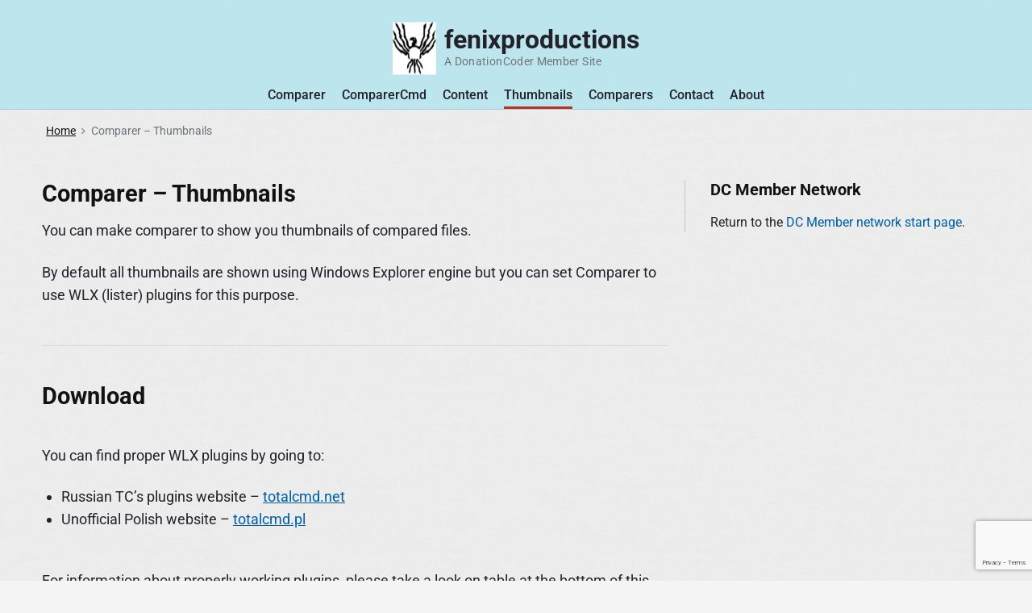

--- FILE ---
content_type: text/html; charset=UTF-8
request_url: https://www.dcmembers.com/fenix/comparer-thumbnails/
body_size: 47723
content:
<!DOCTYPE html>
<html lang="en-US" class="no-js">

<head>

        <script>
            var wpdm_site_url = 'https://www.dcmembers.com/fenix/';
            var wpdm_home_url = 'https://www.dcmembers.com/fenix/';
            var ajax_url = 'https://www.dcmembers.com/fenix/wp-admin/admin-ajax.php';
            var ajaxurl = 'https://www.dcmembers.com/fenix/wp-admin/admin-ajax.php';
            var wpdm_ajax_url = 'https://www.dcmembers.com/fenix/wp-admin/admin-ajax.php';
            var wpdm_ajax_popup = '0';
        </script>


        <meta charset="UTF-8" />
<script>(function(html){html.className = html.className.replace(/\bno-js\b/,'js')})(document.documentElement);</script>
<title>Comparer &#8211; Thumbnails &#8211; fenixproductions</title>
<meta name='robots' content='max-image-preview:large' />
<meta name="viewport" content="width=device-width, initial-scale=1" />
<meta name="generator" content="Themelia 1.3.1" />
<link rel='dns-prefetch' href='//www.google.com' />
<link rel='dns-prefetch' href='//use.fontawesome.com' />
<link rel='dns-prefetch' href='//cdn.jsdelivr.net' />
<link rel='dns-prefetch' href='//s.w.org' />
<link href='https://fonts.gstatic.com' crossorigin rel='preconnect' />
<link rel="alternate" type="application/rss+xml" title="fenixproductions &raquo; Feed" href="https://www.dcmembers.com/fenix/feed/" />
<link rel="alternate" type="application/rss+xml" title="fenixproductions &raquo; Comments Feed" href="https://www.dcmembers.com/fenix/comments/feed/" />
<link rel="pingback" href="https://www.dcmembers.com/fenix/xmlrpc.php" />
<script type="text/javascript">
window._wpemojiSettings = {"baseUrl":"https:\/\/s.w.org\/images\/core\/emoji\/13.1.0\/72x72\/","ext":".png","svgUrl":"https:\/\/s.w.org\/images\/core\/emoji\/13.1.0\/svg\/","svgExt":".svg","source":{"concatemoji":"https:\/\/www.dcmembers.com\/fenix\/wp-includes\/js\/wp-emoji-release.min.js?ver=5.9.12"}};
/*! This file is auto-generated */
!function(e,a,t){var n,r,o,i=a.createElement("canvas"),p=i.getContext&&i.getContext("2d");function s(e,t){var a=String.fromCharCode;p.clearRect(0,0,i.width,i.height),p.fillText(a.apply(this,e),0,0);e=i.toDataURL();return p.clearRect(0,0,i.width,i.height),p.fillText(a.apply(this,t),0,0),e===i.toDataURL()}function c(e){var t=a.createElement("script");t.src=e,t.defer=t.type="text/javascript",a.getElementsByTagName("head")[0].appendChild(t)}for(o=Array("flag","emoji"),t.supports={everything:!0,everythingExceptFlag:!0},r=0;r<o.length;r++)t.supports[o[r]]=function(e){if(!p||!p.fillText)return!1;switch(p.textBaseline="top",p.font="600 32px Arial",e){case"flag":return s([127987,65039,8205,9895,65039],[127987,65039,8203,9895,65039])?!1:!s([55356,56826,55356,56819],[55356,56826,8203,55356,56819])&&!s([55356,57332,56128,56423,56128,56418,56128,56421,56128,56430,56128,56423,56128,56447],[55356,57332,8203,56128,56423,8203,56128,56418,8203,56128,56421,8203,56128,56430,8203,56128,56423,8203,56128,56447]);case"emoji":return!s([10084,65039,8205,55357,56613],[10084,65039,8203,55357,56613])}return!1}(o[r]),t.supports.everything=t.supports.everything&&t.supports[o[r]],"flag"!==o[r]&&(t.supports.everythingExceptFlag=t.supports.everythingExceptFlag&&t.supports[o[r]]);t.supports.everythingExceptFlag=t.supports.everythingExceptFlag&&!t.supports.flag,t.DOMReady=!1,t.readyCallback=function(){t.DOMReady=!0},t.supports.everything||(n=function(){t.readyCallback()},a.addEventListener?(a.addEventListener("DOMContentLoaded",n,!1),e.addEventListener("load",n,!1)):(e.attachEvent("onload",n),a.attachEvent("onreadystatechange",function(){"complete"===a.readyState&&t.readyCallback()})),(n=t.source||{}).concatemoji?c(n.concatemoji):n.wpemoji&&n.twemoji&&(c(n.twemoji),c(n.wpemoji)))}(window,document,window._wpemojiSettings);
</script>
<link rel='stylesheet' id='themelia-ionicons-css'  href='https://www.dcmembers.com/fenix/wp-content/themes/themelia/css/ionicons.min.css?ver=1.5.0' type='text/css' media='all' />
<link rel='stylesheet' id='themelia-unsemantic-css'  href='https://www.dcmembers.com/fenix/wp-content/themes/themelia/css/unsemantic.min.css?ver=1.5.0' type='text/css' media='all' />
<link rel='stylesheet' id='themelia-dcthemelia-css'  href='https://www.dcmembers.com/fenix/wp-content/themes/themelia/css/dcthemelia.css' type='text/css' media='all' />
<link rel='stylesheet' id='themelia-style-css'  href='https://www.dcmembers.com/fenix/wp-content/themes/themelia/style.css?ver=1.5.0' type='text/css' media='all' />
<style id='themelia-style-inline-css' type='text/css'>
body { font-size: 1em;} @media (min-width: 600px) and (max-width: 1199px) { body {font-size: 1.00em}}  @media (min-width: 1200px) and (max-width: 1799px) { body {font-size: 1.125em}}  @media (min-width: 1800px) { body {font-size: 1.188em}} h1{font-size:1.602em}h2{font-size:1.424em}.big,.lead,blockquote,h3{font-size:1.266em}h4{font-size:1.125em}h5,h6{font-size:1em}blockquote cite,small,.small,sup{font-size:.889em}.smaller{font-size:.79em} @media (min-width: 600px)  and (max-width: 1199px) { h1{font-size:2.074em}h2{font-size:1.728em}h3{font-size:1.44em}.big,.lead,blockquote,h4{font-size:1.2em}h5,h6{font-size:1em}blockquote cite,small,.small,sup{font-size:.833em}.smaller{font-size:.75em} }  @media (min-width: 1200px) and (max-width: 1799px) { h1{font-size:1.602em}h2{font-size:1.424em}.big,.lead,blockquote,h3{font-size:1.266em}h4{font-size:1.125em}h5,h6{font-size:1em}blockquote cite,small,.small,sup{font-size:.889em}.smaller{font-size:.79em} }  @media (min-width: 1800px) { h1{font-size:1.602em}h2{font-size:1.424em}.big,.lead,blockquote,h3{font-size:1.266em}h4{font-size:1.125em}h5,h6{font-size:1em}blockquote cite,small,.small,sup{font-size:.889em}.smaller{font-size:.79em} } .grid-container {max-width: 2000px}
</style>
<link rel='stylesheet' id='wp-block-library-css'  href='https://www.dcmembers.com/fenix/wp-includes/css/dist/block-library/style.min.css?ver=5.9.12' type='text/css' media='all' />
<link rel='stylesheet' id='quotescollection-block-quotes-css'  href='https://www.dcmembers.com/fenix/wp-content/plugins/quotes-collection/blocks/quotes/style.css?ver=1577198858' type='text/css' media='all' />
<link rel='stylesheet' id='quotescollection-block-random-quote-css'  href='https://www.dcmembers.com/fenix/wp-content/plugins/quotes-collection/blocks/random-quote/style.css?ver=1577198858' type='text/css' media='all' />
<style id='global-styles-inline-css' type='text/css'>
body{--wp--preset--color--black: #000000;--wp--preset--color--cyan-bluish-gray: #abb8c3;--wp--preset--color--white: #ffffff;--wp--preset--color--pale-pink: #f78da7;--wp--preset--color--vivid-red: #cf2e2e;--wp--preset--color--luminous-vivid-orange: #ff6900;--wp--preset--color--luminous-vivid-amber: #fcb900;--wp--preset--color--light-green-cyan: #7bdcb5;--wp--preset--color--vivid-green-cyan: #00d084;--wp--preset--color--pale-cyan-blue: #8ed1fc;--wp--preset--color--vivid-cyan-blue: #0693e3;--wp--preset--color--vivid-purple: #9b51e0;--wp--preset--gradient--vivid-cyan-blue-to-vivid-purple: linear-gradient(135deg,rgba(6,147,227,1) 0%,rgb(155,81,224) 100%);--wp--preset--gradient--light-green-cyan-to-vivid-green-cyan: linear-gradient(135deg,rgb(122,220,180) 0%,rgb(0,208,130) 100%);--wp--preset--gradient--luminous-vivid-amber-to-luminous-vivid-orange: linear-gradient(135deg,rgba(252,185,0,1) 0%,rgba(255,105,0,1) 100%);--wp--preset--gradient--luminous-vivid-orange-to-vivid-red: linear-gradient(135deg,rgba(255,105,0,1) 0%,rgb(207,46,46) 100%);--wp--preset--gradient--very-light-gray-to-cyan-bluish-gray: linear-gradient(135deg,rgb(238,238,238) 0%,rgb(169,184,195) 100%);--wp--preset--gradient--cool-to-warm-spectrum: linear-gradient(135deg,rgb(74,234,220) 0%,rgb(151,120,209) 20%,rgb(207,42,186) 40%,rgb(238,44,130) 60%,rgb(251,105,98) 80%,rgb(254,248,76) 100%);--wp--preset--gradient--blush-light-purple: linear-gradient(135deg,rgb(255,206,236) 0%,rgb(152,150,240) 100%);--wp--preset--gradient--blush-bordeaux: linear-gradient(135deg,rgb(254,205,165) 0%,rgb(254,45,45) 50%,rgb(107,0,62) 100%);--wp--preset--gradient--luminous-dusk: linear-gradient(135deg,rgb(255,203,112) 0%,rgb(199,81,192) 50%,rgb(65,88,208) 100%);--wp--preset--gradient--pale-ocean: linear-gradient(135deg,rgb(255,245,203) 0%,rgb(182,227,212) 50%,rgb(51,167,181) 100%);--wp--preset--gradient--electric-grass: linear-gradient(135deg,rgb(202,248,128) 0%,rgb(113,206,126) 100%);--wp--preset--gradient--midnight: linear-gradient(135deg,rgb(2,3,129) 0%,rgb(40,116,252) 100%);--wp--preset--duotone--dark-grayscale: url('#wp-duotone-dark-grayscale');--wp--preset--duotone--grayscale: url('#wp-duotone-grayscale');--wp--preset--duotone--purple-yellow: url('#wp-duotone-purple-yellow');--wp--preset--duotone--blue-red: url('#wp-duotone-blue-red');--wp--preset--duotone--midnight: url('#wp-duotone-midnight');--wp--preset--duotone--magenta-yellow: url('#wp-duotone-magenta-yellow');--wp--preset--duotone--purple-green: url('#wp-duotone-purple-green');--wp--preset--duotone--blue-orange: url('#wp-duotone-blue-orange');--wp--preset--font-size--small: 13px;--wp--preset--font-size--medium: 20px;--wp--preset--font-size--large: 36px;--wp--preset--font-size--x-large: 42px;}.has-black-color{color: var(--wp--preset--color--black) !important;}.has-cyan-bluish-gray-color{color: var(--wp--preset--color--cyan-bluish-gray) !important;}.has-white-color{color: var(--wp--preset--color--white) !important;}.has-pale-pink-color{color: var(--wp--preset--color--pale-pink) !important;}.has-vivid-red-color{color: var(--wp--preset--color--vivid-red) !important;}.has-luminous-vivid-orange-color{color: var(--wp--preset--color--luminous-vivid-orange) !important;}.has-luminous-vivid-amber-color{color: var(--wp--preset--color--luminous-vivid-amber) !important;}.has-light-green-cyan-color{color: var(--wp--preset--color--light-green-cyan) !important;}.has-vivid-green-cyan-color{color: var(--wp--preset--color--vivid-green-cyan) !important;}.has-pale-cyan-blue-color{color: var(--wp--preset--color--pale-cyan-blue) !important;}.has-vivid-cyan-blue-color{color: var(--wp--preset--color--vivid-cyan-blue) !important;}.has-vivid-purple-color{color: var(--wp--preset--color--vivid-purple) !important;}.has-black-background-color{background-color: var(--wp--preset--color--black) !important;}.has-cyan-bluish-gray-background-color{background-color: var(--wp--preset--color--cyan-bluish-gray) !important;}.has-white-background-color{background-color: var(--wp--preset--color--white) !important;}.has-pale-pink-background-color{background-color: var(--wp--preset--color--pale-pink) !important;}.has-vivid-red-background-color{background-color: var(--wp--preset--color--vivid-red) !important;}.has-luminous-vivid-orange-background-color{background-color: var(--wp--preset--color--luminous-vivid-orange) !important;}.has-luminous-vivid-amber-background-color{background-color: var(--wp--preset--color--luminous-vivid-amber) !important;}.has-light-green-cyan-background-color{background-color: var(--wp--preset--color--light-green-cyan) !important;}.has-vivid-green-cyan-background-color{background-color: var(--wp--preset--color--vivid-green-cyan) !important;}.has-pale-cyan-blue-background-color{background-color: var(--wp--preset--color--pale-cyan-blue) !important;}.has-vivid-cyan-blue-background-color{background-color: var(--wp--preset--color--vivid-cyan-blue) !important;}.has-vivid-purple-background-color{background-color: var(--wp--preset--color--vivid-purple) !important;}.has-black-border-color{border-color: var(--wp--preset--color--black) !important;}.has-cyan-bluish-gray-border-color{border-color: var(--wp--preset--color--cyan-bluish-gray) !important;}.has-white-border-color{border-color: var(--wp--preset--color--white) !important;}.has-pale-pink-border-color{border-color: var(--wp--preset--color--pale-pink) !important;}.has-vivid-red-border-color{border-color: var(--wp--preset--color--vivid-red) !important;}.has-luminous-vivid-orange-border-color{border-color: var(--wp--preset--color--luminous-vivid-orange) !important;}.has-luminous-vivid-amber-border-color{border-color: var(--wp--preset--color--luminous-vivid-amber) !important;}.has-light-green-cyan-border-color{border-color: var(--wp--preset--color--light-green-cyan) !important;}.has-vivid-green-cyan-border-color{border-color: var(--wp--preset--color--vivid-green-cyan) !important;}.has-pale-cyan-blue-border-color{border-color: var(--wp--preset--color--pale-cyan-blue) !important;}.has-vivid-cyan-blue-border-color{border-color: var(--wp--preset--color--vivid-cyan-blue) !important;}.has-vivid-purple-border-color{border-color: var(--wp--preset--color--vivid-purple) !important;}.has-vivid-cyan-blue-to-vivid-purple-gradient-background{background: var(--wp--preset--gradient--vivid-cyan-blue-to-vivid-purple) !important;}.has-light-green-cyan-to-vivid-green-cyan-gradient-background{background: var(--wp--preset--gradient--light-green-cyan-to-vivid-green-cyan) !important;}.has-luminous-vivid-amber-to-luminous-vivid-orange-gradient-background{background: var(--wp--preset--gradient--luminous-vivid-amber-to-luminous-vivid-orange) !important;}.has-luminous-vivid-orange-to-vivid-red-gradient-background{background: var(--wp--preset--gradient--luminous-vivid-orange-to-vivid-red) !important;}.has-very-light-gray-to-cyan-bluish-gray-gradient-background{background: var(--wp--preset--gradient--very-light-gray-to-cyan-bluish-gray) !important;}.has-cool-to-warm-spectrum-gradient-background{background: var(--wp--preset--gradient--cool-to-warm-spectrum) !important;}.has-blush-light-purple-gradient-background{background: var(--wp--preset--gradient--blush-light-purple) !important;}.has-blush-bordeaux-gradient-background{background: var(--wp--preset--gradient--blush-bordeaux) !important;}.has-luminous-dusk-gradient-background{background: var(--wp--preset--gradient--luminous-dusk) !important;}.has-pale-ocean-gradient-background{background: var(--wp--preset--gradient--pale-ocean) !important;}.has-electric-grass-gradient-background{background: var(--wp--preset--gradient--electric-grass) !important;}.has-midnight-gradient-background{background: var(--wp--preset--gradient--midnight) !important;}.has-small-font-size{font-size: var(--wp--preset--font-size--small) !important;}.has-medium-font-size{font-size: var(--wp--preset--font-size--medium) !important;}.has-large-font-size{font-size: var(--wp--preset--font-size--large) !important;}.has-x-large-font-size{font-size: var(--wp--preset--font-size--x-large) !important;}
</style>
<link rel='stylesheet' id='contact-form-7-css'  href='https://www.dcmembers.com/fenix/wp-content/plugins/contact-form-7/includes/css/styles.css?ver=5.1.7' type='text/css' media='all' />
<link rel='stylesheet' id='wpdm-font-awesome-css'  href='https://use.fontawesome.com/releases/v5.12.1/css/all.css?ver=5.9.12' type='text/css' media='all' />
<link rel='stylesheet' id='wpdm-front-bootstrap-css'  href='https://www.dcmembers.com/fenix/wp-content/plugins/download-manager/assets/bootstrap/css/bootstrap.min.css?ver=5.9.12' type='text/css' media='all' />
<link rel='stylesheet' id='wpdm-front-css'  href='https://www.dcmembers.com/fenix/wp-content/plugins/download-manager/assets/css/front.css?ver=5.9.12' type='text/css' media='all' />
<link rel='stylesheet' id='github-embed-css'  href='https://www.dcmembers.com/fenix/wp-content/plugins/github-embed/css/github-embed.css?ver=5.9.12' type='text/css' media='all' />
<link rel='stylesheet' id='wpdm-button-templates-css'  href='https://www.dcmembers.com/fenix/wp-content/plugins/wpdm-button-templates/buttons.css?ver=5.9.12' type='text/css' media='all' />
<link rel='stylesheet' id='wpdm-colorbox-css'  href='https://www.dcmembers.com/fenix/wp-content/plugins/wpdm-colorbox/colorbox.css?ver=5.9.12' type='text/css' media='all' />
<link rel='stylesheet' id='quotescollection-css'  href='https://www.dcmembers.com/fenix/wp-content/plugins/quotes-collection/css/quotes-collection.css?ver=2.5.2' type='text/css' media='all' />
<link rel='stylesheet' id='wptt_front-css'  href='https://www.dcmembers.com/fenix/wp-content/plugins/wp-twitter-feeds/controller/../css/admin_style.min.css?ver=5.9.12' type='text/css' media='all' />
<link rel='stylesheet' id='tablepress-default-css'  href='https://www.dcmembers.com/fenix/wp-content/plugins/tablepress/css/default.min.css?ver=1.11' type='text/css' media='all' />
<link rel='stylesheet' id='fancybox-css'  href='https://www.dcmembers.com/fenix/wp-content/plugins/easy-fancybox/css/jquery.fancybox.css?ver=1.3.24' type='text/css' media='screen' />
<link rel='stylesheet' id='bfa-font-awesome-css'  href='//cdn.jsdelivr.net/fontawesome/4.7.0/css/font-awesome.min.css?ver=4.7.0' type='text/css' media='all' />
<link rel='stylesheet' id='themelia-dcthemelia-last-css'  href='https://www.dcmembers.com/fenix/wp-content/themes/themelia/css/dcthemelia_last.css?ver=2' type='text/css' media='all' />
<script type='text/javascript' src='https://www.dcmembers.com/fenix/wp-includes/js/jquery/jquery.min.js?ver=3.6.0' id='jquery-core-js'></script>
<script type='text/javascript' src='https://www.dcmembers.com/fenix/wp-includes/js/jquery/jquery-migrate.min.js?ver=3.3.2' id='jquery-migrate-js'></script>
<!--[if lt IE 9]>
<script type='text/javascript' src='https://www.dcmembers.com/fenix/wp-content/themes/themelia/js/html5$suffix.js?ver=3.7.3' id='themelia-html5-js'></script>
<![endif]-->
<script type='text/javascript' src='https://www.dcmembers.com/fenix/wp-content/plugins/download-manager/assets/bootstrap/js/popper.min.js?ver=5.9.12' id='wpdm-poper-js'></script>
<script type='text/javascript' src='https://www.dcmembers.com/fenix/wp-content/plugins/download-manager/assets/bootstrap/js/bootstrap.min.js?ver=5.9.12' id='wpdm-front-bootstrap-js'></script>
<script type='text/javascript' id='frontjs-js-extra'>
/* <![CDATA[ */
var wpdm_url = {"home":"https:\/\/www.dcmembers.com\/fenix\/","site":"https:\/\/www.dcmembers.com\/fenix\/","ajax":"https:\/\/www.dcmembers.com\/fenix\/wp-admin\/admin-ajax.php"};
var wpdm_asset = {"bsversion":"","spinner":"<i class=\"fas fa-sun fa-spin\"><\/i>"};
/* ]]> */
</script>
<script type='text/javascript' src='https://www.dcmembers.com/fenix/wp-content/plugins/download-manager/assets/js/front.js?ver=5.9.12' id='frontjs-js'></script>
<script type='text/javascript' src='https://www.dcmembers.com/fenix/wp-content/plugins/wpdm-colorbox/jquery.colorbox-min.js?ver=5.9.12' id='wpdm-colorbox-js'></script>
<script type='text/javascript' id='quotescollection-js-extra'>
/* <![CDATA[ */
var quotescollectionAjax = {"ajaxUrl":"https:\/\/www.dcmembers.com\/fenix\/wp-admin\/admin-ajax.php","nonce":"7f0e434276","nextQuote":"Next quote \u00bb","loading":"Loading...","error":"Error getting quote","autoRefreshMax":"20","autoRefreshCount":"0"};
/* ]]> */
</script>
<script type='text/javascript' src='https://www.dcmembers.com/fenix/wp-content/plugins/quotes-collection/js/quotes-collection.js?ver=2.5.2' id='quotescollection-js'></script>
<link rel="https://api.w.org/" href="https://www.dcmembers.com/fenix/wp-json/" /><link rel="alternate" type="application/json" href="https://www.dcmembers.com/fenix/wp-json/wp/v2/pages/76" /><link rel="EditURI" type="application/rsd+xml" title="RSD" href="https://www.dcmembers.com/fenix/xmlrpc.php?rsd" />
<link rel="wlwmanifest" type="application/wlwmanifest+xml" href="https://www.dcmembers.com/fenix/wp-includes/wlwmanifest.xml" /> 
<meta name="generator" content="WordPress 5.9.12" />
<link rel="canonical" href="https://www.dcmembers.com/fenix/comparer-thumbnails/" />
<link rel='shortlink' href='https://www.dcmembers.com/fenix/?p=76' />
<link rel="alternate" type="application/json+oembed" href="https://www.dcmembers.com/fenix/wp-json/oembed/1.0/embed?url=https%3A%2F%2Fwww.dcmembers.com%2Ffenix%2Fcomparer-thumbnails%2F" />
<link rel="alternate" type="text/xml+oembed" href="https://www.dcmembers.com/fenix/wp-json/oembed/1.0/embed?url=https%3A%2F%2Fwww.dcmembers.com%2Ffenix%2Fcomparer-thumbnails%2F&#038;format=xml" />
    <script type="text/javascript">
     jQuery(function(){
        jQuery('.more_previews_a').colorbox({maxWidth:'95%', maxHeight:'95%'});
     });
    </script>
    <style type="text/css" id="custom-background-css">
body.custom-background { background-color: #f4f4f4; background-image: url("https://www.dcmembers.com/fenix/wp-content/uploads/sites/31/2017/10/45-degree-fabric-light.png"); background-position: center center; background-size: auto; background-repeat: repeat; background-attachment: scroll; }
</style>
	<link rel="icon" href="https://www.dcmembers.com/fenix/wp-content/uploads/sites/31/2018/02/cropped-fenixavatar-32x32.png" sizes="32x32" />
<link rel="icon" href="https://www.dcmembers.com/fenix/wp-content/uploads/sites/31/2018/02/cropped-fenixavatar-192x192.png" sizes="192x192" />
<link rel="apple-touch-icon" href="https://www.dcmembers.com/fenix/wp-content/uploads/sites/31/2018/02/cropped-fenixavatar-180x180.png" />
<meta name="msapplication-TileImage" content="https://www.dcmembers.com/fenix/wp-content/uploads/sites/31/2018/02/cropped-fenixavatar-270x270.png" />
		<style type="text/css" id="wp-custom-css">
			/*
You can add your own CSS here.

Click the help icon above to learn more.
*/


.sidebar-primary .sidebar-inner { 
    border-left: 1px solid #c8c8c8;
}

.logo-wrap {
	padding-bottom: 0px;
	padding-top: 20px;
}		</style>
		<style id="kirki-inline-styles">.headroom + .main, .sticky-header + .main{padding-top:86px;}.site-header{background-color:rgba(159,225,241,0.6);}.site-header:after{background-color:rgba(39,55,64,0.14);}.site-title{font-family:Roboto;font-size:1.789em;font-weight:700;line-height:1.2;text-transform:none;}.site-title-wrap .site-title, .site-title-wrap:visited .site-title{color:#22222A;}.site-title-wrap:hover .site-title{color:#22222A;}.site-title-wrap:active .site-title{color:#22222A;}.site-description{font-family:Roboto;font-size:0.789em;font-weight:400;letter-spacing:0.025em;line-height:1.2;text-transform:none;color:#6f767a;}.sm-simple{font-family:Roboto;font-size:16px;font-weight:500;line-height:1.4;text-transform:none;}.sm-simple a, .sm-simple a:visited{color:rgba(34, 34, 42, 1);}.sm-simple a:hover, .sm-simple > li > a.highlighted{color:#000;}.sm-simple a:active, .sm-simple > li > a.highlighted:active{color:#000;}.hamburger-inner, .hamburger-inner:before, .hamburger-inner:after{background-color:rgba(34, 34, 42, 1);}.sm-simple > li > a:hover:before,.sm-simple > li > a.highlighted:before{background:#B10E1E;}.sm-simple > li.current-menu-item > a:before,.sm-simple > li.current_page_item > a:before,.sm-simple > li.current_page_parent > a:before,.sm-simple > li.current-page-ancestor > a:before{background:#BA321D;}.sm-simple .sub-menu a, .sm-simple .sub-menu a:visited{color:#121212;}.sm-simple .sub-menu a:hover, .sm-simple .sub-menu li a.highlighted{color:#b10e1e;}.sm-simple .sub-menu a:active, .sm-simple .sub-menu li a.highlighted:active{color:#b10e1e;}.sm-simple .sub-menu li a{background-color:#fff;}.sm-simple .sub-menu li a:hover, .sm-simple .sub-menu li a.highlighted{background-color:#fff;}.sm-simple .sub-menu li a:active{background-color:#fff;}.sm-simple .sub-menu{border-color:rgba(39, 55, 64, 0.09);}.sm-simple .sub-menu li{border-color:rgba(39, 55, 64, 0.09);}.sm-simple .sub-menu ul{border-top-color:rgba(39, 55, 64, 0.09);}body{font-family:Roboto;font-weight:400;line-height:1.6;color:#22222a;}a{color:#005ea5;}a:visited{color:#005ea5;}a:hover{color:#2e3191;}a:active{color:#2e3191;}h1, h2, h3, h4, h5, h6{font-family:Roboto;font-weight:700;line-height:1.2;}.entry-title a{color:#121212;}.entry-title a:visited{color:#121212;}.entry-title a:hover{color:#333;}.entry-title a:active{color:#444;}.plural .entry-title{text-transform:none;}.singular-post .entry-title{text-transform:none;color:#121212;}.singular-page .entry-title{text-transform:none;color:#121212;}.sidebar-primary .widget-title{text-transform:none;color:#121212;}.sidebar-footer .widget-title{text-transform:none;color:#121212;}.entry-content h1{text-transform:none;color:#121212;}.entry-content h2{text-transform:none;color:#121212;}.entry-content h3{text-transform:none;color:#121212;}.sidebar-subsidiary h3{text-transform:none;color:#121212;}.entry-content h4{text-transform:none;color:#121212;}.entry-content h5{text-transform:none;color:#121212;}.entry-content h6{text-transform:none;color:#121212;}breadcrumb-trail, .secondary-text, .wp-caption-text{color:#6d7377;}.breadcrumb-trail a, .breadcrumb-trail a:visited, .entry-more-link, .entry-more-link:visited, .more-link, .more-link:visited, .social-navigation a, .social-navigation a:visited{color:#141414;}.breadcrumb-trail a:hover, .entry-more-link:hover, .more-link:hover, .social-navigation a:hover{color:rgba(0,0,0,0.7);}.breadcrumb-trail a:active, .entry-more-link:active, .more-link:active, .social-navigation a:active{color:rgba(0,0,0,0.7);}.archive .post, .blog .post, .search .entry{border-bottom-color:rgba(39, 55, 64, 0.1);}hr{border-bottom-color:rgba(39, 55, 64, 0.1);}.author-info{border-top-color:rgba(39, 55, 64, 0.45);}h4.comments-number{border-top-color:rgba(39, 55, 64, 0.45);}.post-navigation .nav-links{border-top-color:rgba(39, 55, 64, 0.45);}.main .sidebar li{border-bottom-color:rgba(39, 55, 64, 0.1);}.sidebar-subsidiary{border-top-color:rgba(39, 55, 64, 0.1);}.sidebar-footer{border-top-color:rgba(39, 55, 64, 0.1);}.site-footer{border-top-color:rgba(39, 55, 64, 0.1);}@font-face{font-display:swap;font-family:'Roboto';font-style:normal;font-weight:400;font-stretch:normal;src:url(//fonts.gstatic.com/l/font?kit=KFOMCnqEu92Fr1ME7kSn66aGLdTylUAMQXC89YmC2DPNWubEbWmQ&skey=a0a0114a1dcab3ac&v=v50) format('woff');}@font-face{font-display:swap;font-family:'Roboto';font-style:normal;font-weight:500;font-stretch:normal;src:url(//fonts.gstatic.com/l/font?kit=KFOMCnqEu92Fr1ME7kSn66aGLdTylUAMQXC89YmC2DPNWub2bWmQ&skey=a0a0114a1dcab3ac&v=v50) format('woff');}@font-face{font-display:swap;font-family:'Roboto';font-style:normal;font-weight:700;font-stretch:normal;src:url(//fonts.gstatic.com/l/font?kit=KFOMCnqEu92Fr1ME7kSn66aGLdTylUAMQXC89YmC2DPNWuYjammQ&skey=a0a0114a1dcab3ac&v=v50) format('woff');}</style><meta name="generator" content="WordPress Download Manager 5.0.8" />
                    <link href="https://fonts.googleapis.com/css?family=Rubik" rel="stylesheet">
        <style>
            .w3eden .fetfont,
            .w3eden .btn,
            .w3eden .btn.wpdm-front h3.title,
            .w3eden .wpdm-social-lock-box .IN-widget a span:last-child,
            .w3eden #xfilelist .panel-heading,
            .w3eden .wpdm-frontend-tabs a,
            .w3eden .alert:before,
            .w3eden .panel .panel-heading,
            .w3eden .discount-msg,
            .w3eden .panel.dashboard-panel h3,
            .w3eden #wpdm-dashboard-sidebar .list-group-item,
            .w3eden #package-description .wp-switch-editor,
            .w3eden .w3eden.author-dashbboard .nav.nav-tabs li a,
            .w3eden .wpdm_cart thead th,
            .w3eden #csp .list-group-item,
            .w3eden .modal-title {
                font-family: Rubik, -apple-system, BlinkMacSystemFont, "Segoe UI", Roboto, Helvetica, Arial, sans-serif, "Apple Color Emoji", "Segoe UI Emoji", "Segoe UI Symbol";
                text-transform: uppercase;
                font-weight: 700;
            }
            .w3eden #csp .list-group-item{
                text-transform: unset;
            }

            /* WPDM Link/Page Template Styles */        </style>
                        <style>

            :root{
                --color-primary: #4a8eff;
                --color-primary-rgb: 74, 142, 255;
                --color-primary-hover: #4a8eff;
                --color-primary-active: #4a8eff;
                --color-secondary: #4a8eff;
                --color-secondary-rgb: 74, 142, 255;
                --color-secondary-hover: #4a8eff;
                --color-secondary-active: #4a8eff;
                --color-success: #18ce0f;
                --color-success-rgb: 24, 206, 15;
                --color-success-hover: #4a8eff;
                --color-success-active: #4a8eff;
                --color-info: #2CA8FF;
                --color-info-rgb: 44, 168, 255;
                --color-info-hover: #2CA8FF;
                --color-info-active: #2CA8FF;
                --color-warning: #f29e0f;
                --color-warning-rgb: 242, 158, 15;
                --color-warning-hover: orange;
                --color-warning-active: orange;
                --color-danger: #ff5062;
                --color-danger-rgb: 255, 80, 98;
                --color-danger-hover: #ff5062;
                --color-danger-active: #ff5062;
                --color-green: #30b570;
                --color-blue: #0073ff;
                --color-purple: #8557D3;
                --color-red: #ff5062;
                --color-muted: rgba(69, 89, 122, 0.6);
                --wpdm-font: "Rubik", -apple-system, BlinkMacSystemFont, "Segoe UI", Roboto, Helvetica, Arial, sans-serif, "Apple Color Emoji", "Segoe UI Emoji", "Segoe UI Symbol";
            }
            .wpdm-download-link.btn.btn-primary{
                border-radius: 4px;
            }


        </style>
        </head>

<body class="wordpress ltr en en-us parent-theme multisite blog-31 y2026 m01 d21 h04 wednesday logged-out custom-background wp-custom-logo singular singular-page singular-page-76 page-template-default layout-2c-l header-inline custom-logo header-stack-center-sidelogo-leftalign title-is-visible description-is-visible" dir="ltr">

	<div id="container" class="container">

		<a href="#content" class="skip-link screen-reader-text focusable">Skip to content</a><!-- .skip-link -->

		<header id="header" class="site-header">
			<div id="branding" class="site-branding">
				<div id="access" class="site-access grid-container">
					<div id="access-inner" class="access-inner grid-100 relative">

									<!-- Site title and logo -->
		<a href="https://www.dcmembers.com/fenix/" class="site-title-wrap clearfix"><div class="logo-wrap flex-center"><img class="logo-image branding-item" src="https://www.dcmembers.com/fenix/wp-content/uploads/sites/31/2018/02/fenixavatar.png" alt="fenixproductions" /></div>
		<div class="branding-item-wrap flex-center">
			<div class="titles-wrap branding-item">
				<p id="site-title" class="site-title">fenixproductions</p>				<p id="site-description" class="site-description">A DonationCoder Member Site</p>			</div>
		</div>
		</a>
		
						
	<nav class="menu menu-primary" id="menu-primary" aria-label="Primary Menu">

		<!-- Mobile menu toggle button (hamburger/x icon) -->
		<button id="menu-toggle" class="menu-toggle hamburger hamburger--spin main-menu-btn is-not-active" type="button" aria-controls="menu-primary-items" aria-expanded="false">
			<span class="hamburger-box">
				<span class="hamburger-inner"></span>
			</span>
			<span class="screen-reader-text">Menu</span>
		</button>

		<ul id="menu-primary-items" class="menu-primary-items menu-items sm sm-simple" aria-expanded="false"><li id="menu-item-90" class="menu-item menu-item-type-post_type menu-item-object-page menu-item-home menu-item-90 menu-item-parent-archive"><a href="https://www.dcmembers.com/fenix/">Comparer</a></li>
<li id="menu-item-89" class="menu-item menu-item-type-post_type menu-item-object-page menu-item-89 menu-item-parent-archive"><a href="https://www.dcmembers.com/fenix/comparercmd/">ComparerCmd</a></li>
<li id="menu-item-88" class="menu-item menu-item-type-post_type menu-item-object-page menu-item-88 menu-item-parent-archive"><a href="https://www.dcmembers.com/fenix/comparer-content/">Content</a></li>
<li id="menu-item-87" class="menu-item menu-item-type-post_type menu-item-object-page current-menu-item page_item page-item-76 current_page_item menu-item-87 menu-item-parent-archive"><a href="https://www.dcmembers.com/fenix/comparer-thumbnails/" aria-current="page">Thumbnails</a></li>
<li id="menu-item-86" class="menu-item menu-item-type-post_type menu-item-object-page menu-item-86 menu-item-parent-archive"><a href="https://www.dcmembers.com/fenix/comparer-external-comparers/">Comparers</a></li>
<li id="menu-item-17" class="menu-item menu-item-type-post_type menu-item-object-page menu-item-17 menu-item-parent-archive"><a href="https://www.dcmembers.com/fenix/contact/">Contact</a></li>
<li id="menu-item-16" class="menu-item menu-item-type-post_type menu-item-object-page menu-item-16 menu-item-parent-archive"><a href="https://www.dcmembers.com/fenix/about/">About</a></li>
</ul>
	</nav><!-- #menu-primary -->

	
					</div><!-- .access-inner -->
				</div><!-- #access -->
			</div><!-- #branding -->
		</header><!-- #header -->

<div id="main" class="main">
	<div class="grid-container">
		<div class="grid-100 grid-parent main-inner">
			
	<nav role="navigation" aria-label="Breadcrumbs" class="breadcrumb-trail breadcrumbs" itemprop="breadcrumb"><ul class="trail-items" itemscope itemtype="http://schema.org/BreadcrumbList"><meta name="numberOfItems" content="2" /><meta name="itemListOrder" content="Ascending" /><li itemprop="itemListElement" itemscope itemtype="http://schema.org/ListItem" class="trail-item trail-begin"><a href="https://www.dcmembers.com/fenix/" rel="home"><span itemprop="name">Home</span></a><meta itemprop="position" content="1" /></li><li itemprop="itemListElement" itemscope itemtype="http://schema.org/ListItem" class="trail-item trail-end"><span itemprop="name">Comparer &#8211; Thumbnails</span><meta itemprop="position" content="2" /></li></ul></nav>
	
			
			<main id="content" class="content grid-70 tablet-grid-66">

				
				
					
						
						<article id="post-76" class="entry author-admin post-76 page type-page status-publish">

	
		<header class="entry-header">
        				<h1 class="entry-title" itemprop="headline">Comparer &#8211; Thumbnails</h1>
		</header><!-- .entry-header -->

		<div class="entry-content" itemprop="text">
			<p>You can make comparer to show you thumbnails of compared files.</p>
<p>By default all thumbnails are shown using Windows Explorer engine but you can set Comparer to use WLX (lister) plugins for this purpose.</p>
<hr />
<h1>Download</h1>
<p>You can find proper WLX plugins by going to:</p>
<ul>
<li>Russian TC&#8217;s plugins website &#8211; <a href="http://www.totalcmd.net/directory/lister.html">totalcmd.net</a></li>
<li>Unofficial Polish website &#8211; <a href="http://en.totalcmd.pl/download/wlx">totalcmd.pl</a></li>
</ul>
<p>For information about properly working plugins, please take a look on table at the bottom of this page.</p>
<hr />
<h1>Installation</h1>
<h2>Downloading</h2>
<p>Go to one one from mentioned plugins sites and download addons which suit your needs.</p>
<h2>Adding plugin</h2>
<ol>
<li>Unpack needed plugin into any directory (&#8220;plugins&#8221; folder in Comparer&#8217;s dir is recommended for portability),</li>
<li>Launch Comparer and click on &#8220;Options&#8221;,</li>
<li>Go to &#8220;Plugins (WLX)&#8221; tab and click on &#8220;+&#8221; button,</li>
<li>&#8220;Choose WLX plugin&#8221; window will be shown,</li>
<li>browse for needed plugin and click on &#8220;Open&#8221; button</li>
<li>Specify files extensions to be supported in &#8220;Extensions&#8221; field,</li>
<li>you can add more plugins or click on &#8220;OK&#8221; button to save changes and refresh files view.</li>
</ol>
<p>You can also drag your WLX files into plugins list in &#8220;Plugins (WLX)&#8221; tab or into &#8220;Plugin&#8221; field (instead of browsing by a hand).</p>
<p>Please remember to always have extensions defined.</p>
<p>Plugins with empty extensions field will not be used while comparing.</p>
<p>&#8220;*.*&#8221; will allow to use plugin with any file.</p>
<h2>Removing plugin</h2>
<ol>
<li>Launch Comparer and click on &#8220;Options&#8221;,</li>
<li>Go to &#8220;Plugins (WLX)&#8221; tab and select unwanted plugin,</li>
<li>click on &#8220;-&#8221; button,</li>
<li>Click on &#8220;Apply&#8221; to save changes and &#8220;OK&#8221; to close Options window,</li>
<li>Close application and delete plugin file from its location,</li>
</ol>
<hr />
<h1>Supported plugins</h1>
<p>You can find all working plugins in the table below.</p>
<p>Please remember that due to large amount of WLX plugins I&#8217;ve managed to check only few of them. So if you find out that additional plugin works OK, please, let me know about it.</p>
<table class="tablemain" width="100%">
<tbody>
<tr>
<th width="150px">Plugin</th>
<th>Extensions</th>
</tr>
<tr>
<td><a href="http://www.totalcmd.net/plugring/imagine.html">Imagine</a></td>
<td>ANI, BMP, BW, CLP, CUR, FLC, FLI, GIF, ICO, IFF, J2K, JBG, JBIG, JP2, JPC, JPEG, JPG, LBM, PBM, PCD, PCX, PGM, PNG, PPM, PSD, RAS, RGB, RLE, SGI, SPR, TGA, TIF, TIFF,</td>
</tr>
<tr>
<td><a href="http://www.totalcmd.net/plugring/synplus.html">SynPlus</a></td>
<td>text files</td>
</tr>
</tbody>
</table>
<p class="onright">
					</div><!-- .entry-content -->

		<footer class="entry-footer">
					</footer><!-- .entry-footer -->

	
</article><!-- .entry -->

						
							
						
					
					
				
			</main><!-- #content -->

			
			
	<aside class="sidebar sidebar-primary grid-30 tablet-grid-33" id="sidebar-primary" aria-label="Primary Sidebar">

		<h3 id="sidebar-primary-title" class="screen-reader-text">Primary Sidebar</h3>

		<div class="sidebar-inner">
			
				<div id="dcwpwebring_widget-2" class="widget DcWpWebRing_Widget"><h3 class="widget-title">DC Member Network</h3><div class="textwidget custom-html-widget">
    Return to the <a href="https://www.dcmembers.com/">DC Member network start page</a>.
    </div></div>
					</div>

	</aside><!-- #sidebar-primary -->

		</div><!-- .inner .main-inner -->
	</div><!-- .grid-container -->
</div><!-- #main -->


		
		
		
		<footer id="footer" class="site-footer">

			<div class="grid-container site-footer-inner">
				<div class="site-footer-01">
										<div class="sidebar sidebar-colophon-right" role="complementary" id="sidebar-colophon-right" aria-label="Colophon Right Sidebar" itemscope="itemscope" itemtype="http://schema.org/WPSideBar">
											</div>

			 	</div><!-- .grid-50 -->
				<div class="site-footer-02">
					
					
					<div class="sidebar sidebar-colophon" role="complementary" id="sidebar-colophon" aria-label="Colophon Sidebar" itemscope="itemscope" itemtype="http://schema.org/WPSideBar">
						<div id="custom_html-5" class="widget_text widget widget_custom_html"><div class="textwidget custom-html-widget"></div></div>					</div>

					
			 	</div><!-- .grid-50 -->
			</div><!-- .grid-container -->

		</footer><!-- #footer -->

	</div><!-- #container -->

	            <script>
                jQuery(function($){
                                        try {
                        $('a.wpdm-lightbox').nivoLightbox();
                    } catch (e) {

                    }
                });
            </script>

                <div id="fb-root"></div>
            <div class="w3eden">
            <div id="wpdm-popup-link" class="modal fade">
                <div class="modal-dialog" style="width: 750px">
                    <div class="modal-content">
                        <div class="modal-header">
                              <h4 class="modal-title"></h4>
                        </div>
                        <div class="modal-body" id='wpdm-modal-body'>
                            <p class="placeholder">
                                [ Placeholder content for popup link ]
                                <a href="https://www.wpdownloadmanager.com/">WordPress Download Manager - Best Download Management Plugin</a>
                            </p>
                        </div>
                        <div class="modal-footer">
                            <button type="button" class="btn btn-danger" data-dismiss="modal">Close</button>
                        </div>
                    </div><!-- /.modal-content -->
                </div><!-- /.modal-dialog -->
            </div><!-- /.modal -->


        </div>
        <script language="JavaScript">
            <!--
            jQuery(function () {
                jQuery('.wpdm-popup-link').click(function (e) {
                    e.preventDefault();
                    jQuery('#wpdm-popup-link .modal-title').html(jQuery(this).data('title'));
                    jQuery('#wpdm-modal-body').html('<i class="icon"><img align="left" style="margin-top: -1px" src="https://www.dcmembers.com/fenix/wp-content/plugins/download-manager/assets/images/loading-new.gif" /></i>&nbsp;Please Wait...');
                    jQuery('#wpdm-popup-link').modal('show');
                    jQuery.post(this.href,{mode:'popup'}, function (res) {
                        jQuery('#wpdm-modal-body').html(res);
                    });
                    return false;
                });
            });
            //-->
        </script>
        <style type="text/css">
            #wpdm-modal-body img {
                max-width: 100% !important;
            }
            .placeholder{
                display: none;
            }
        </style>
    <script type='text/javascript' src='https://www.dcmembers.com/fenix/wp-includes/js/imagesloaded.min.js?ver=4.1.4' id='imagesloaded-js'></script>
<script type='text/javascript' src='https://www.dcmembers.com/fenix/wp-content/themes/themelia/js/jquery.fitvids.min.js?ver=1.1.0' id='fitvids-js'></script>
<script type='text/javascript' src='https://www.dcmembers.com/fenix/wp-content/themes/themelia/js/jquery.smartmenus.min.js?ver=1.1.0' id='smartmenus-js'></script>
<script type='text/javascript' src='https://www.dcmembers.com/fenix/wp-content/themes/themelia/js/jquery.smartmenus.keyboard.min.js?ver=0.4.0' id='smartmenus-keyboard-js'></script>
<script type='text/javascript' id='themelia-js-extra'>
/* <![CDATA[ */
var themelia_i18n = {"search_toggle":"Expand Search Form"};
/* ]]> */
</script>
<script type='text/javascript' src='https://www.dcmembers.com/fenix/wp-content/themes/themelia/js/themelia.min.js?ver=1.2.0' id='themelia-js'></script>
<script type='text/javascript' id='contact-form-7-js-extra'>
/* <![CDATA[ */
var wpcf7 = {"apiSettings":{"root":"https:\/\/www.dcmembers.com\/fenix\/wp-json\/contact-form-7\/v1","namespace":"contact-form-7\/v1"}};
/* ]]> */
</script>
<script type='text/javascript' src='https://www.dcmembers.com/fenix/wp-content/plugins/contact-form-7/includes/js/scripts.js?ver=5.1.7' id='contact-form-7-js'></script>
<script type='text/javascript' src='https://www.dcmembers.com/fenix/wp-includes/js/jquery/jquery.form.min.js?ver=4.3.0' id='jquery-form-js'></script>
<script type='text/javascript' src='https://www.google.com/recaptcha/api.js?render=6Lfwz8kUAAAAAJA24ClX0ZYZySIlQK2pRUhRiOCa&#038;ver=3.0' id='google-recaptcha-js'></script>
<script type='text/javascript' src='https://www.dcmembers.com/fenix/wp-content/plugins/easy-fancybox/js/jquery.fancybox.js?ver=1.3.24' id='jquery-fancybox-js'></script>
<script type='text/javascript' id='jquery-fancybox-js-after'>
var fb_timeout, fb_opts={'overlayShow':true,'hideOnOverlayClick':true,'showCloseButton':true,'margin':20,'centerOnScroll':true,'enableEscapeButton':true,'autoScale':true };
if(typeof easy_fancybox_handler==='undefined'){
var easy_fancybox_handler=function(){
jQuery('.nofancybox,a.wp-block-file__button,a.pin-it-button,a[href*="pinterest.com/pin/create"],a[href*="facebook.com/share"],a[href*="twitter.com/share"]').addClass('nolightbox');
/* IMG */
var fb_IMG_select='a[href*=".jpg"]:not(.nolightbox,li.nolightbox>a),area[href*=".jpg"]:not(.nolightbox),a[href*=".jpeg"]:not(.nolightbox,li.nolightbox>a),area[href*=".jpeg"]:not(.nolightbox),a[href*=".png"]:not(.nolightbox,li.nolightbox>a),area[href*=".png"]:not(.nolightbox),a[href*=".webp"]:not(.nolightbox,li.nolightbox>a),area[href*=".webp"]:not(.nolightbox)';
jQuery(fb_IMG_select).addClass('fancybox image').attr('rel','gallery');
jQuery('a.fancybox,area.fancybox,li.fancybox a').each(function(){jQuery(this).fancybox(jQuery.extend({},fb_opts,{'transitionIn':'none','easingIn':'easeOutBack','transitionOut':'none','easingOut':'easeInBack','opacity':false,'hideOnContentClick':false,'titleShow':true,'titlePosition':'over','titleFromAlt':true,'showNavArrows':true,'enableKeyboardNav':true,'cyclic':false}))});
/* YouTube */
jQuery('a[href*="youtu.be/"],area[href*="youtu.be/"],a[href*="youtube.com/"],area[href*="youtube.com/"]').filter(function(){return this.href.match(/\/(?:youtu\.be|watch\?|embed\/)/);}).not('.nolightbox,li.nolightbox>a').addClass('fancybox-youtube');
jQuery('a.fancybox-youtube,area.fancybox-youtube,li.fancybox-youtube a').each(function(){jQuery(this).fancybox(jQuery.extend({},fb_opts,{'type':'iframe','width':640,'height':360,'keepRatio':1,'titleShow':false,'titlePosition':'float','titleFromAlt':true,'onStart':function(a,i,o){var splitOn=a[i].href.indexOf("?");var urlParms=(splitOn>-1)?a[i].href.substring(splitOn):"";o.allowfullscreen=(urlParms.indexOf("fs=0")>-1)?false:true;o.href=a[i].href.replace(/https?:\/\/(?:www\.)?youtu(?:\.be\/([^\?]+)\??|be\.com\/watch\?(.*(?=v=))v=([^&]+))(.*)/gi,"https://www.youtube.com/embed/$1$3?$2$4&autoplay=1");}}))});
/* Vimeo */
jQuery('a[href*="vimeo.com/"],area[href*="vimeo.com/"]').filter(function(){return this.href.match(/\/(?:[0-9]+|video\/)/);}).not('.nolightbox,li.nolightbox>a').addClass('fancybox-vimeo');
jQuery('a.fancybox-vimeo,area.fancybox-vimeo,li.fancybox-vimeo a').each(function(){jQuery(this).fancybox(jQuery.extend({},fb_opts,{'type':'iframe','width':500,'height':281,'keepRatio':1,'titleShow':false,'titlePosition':'float','titleFromAlt':true,'onStart':function(a,i,o){var splitOn=a[i].href.indexOf("?");var urlParms=(splitOn>-1)?a[i].href.substring(splitOn):"";o.allowfullscreen=(urlParms.indexOf("fullscreen=0")>-1)?false:true;o.href=a[i].href.replace(/https?:\/\/(?:www\.)?vimeo\.com\/([0-9]+)\??(.*)/gi,"https://player.vimeo.com/video/$1?$2&autoplay=1");}}))});};
jQuery('a.fancybox-close').on('click',function(e){e.preventDefault();jQuery.fancybox.close()});
};
var easy_fancybox_auto=function(){setTimeout(function(){jQuery('#fancybox-auto').trigger('click')},1000);};
jQuery(easy_fancybox_handler);jQuery(document).on('post-load',easy_fancybox_handler);
jQuery(easy_fancybox_auto);
</script>
<script type='text/javascript' src='https://www.dcmembers.com/fenix/wp-content/plugins/easy-fancybox/js/jquery.mousewheel.js?ver=3.1.13' id='jquery-mousewheel-js'></script>
<script type="text/javascript">
( function( grecaptcha, sitekey, actions ) {

	var wpcf7recaptcha = {

		execute: function( action ) {
			grecaptcha.execute(
				sitekey,
				{ action: action }
			).then( function( token ) {
				var forms = document.getElementsByTagName( 'form' );

				for ( var i = 0; i < forms.length; i++ ) {
					var fields = forms[ i ].getElementsByTagName( 'input' );

					for ( var j = 0; j < fields.length; j++ ) {
						var field = fields[ j ];

						if ( 'g-recaptcha-response' === field.getAttribute( 'name' ) ) {
							field.setAttribute( 'value', token );
							break;
						}
					}
				}
			} );
		},

		executeOnHomepage: function() {
			wpcf7recaptcha.execute( actions[ 'homepage' ] );
		},

		executeOnContactform: function() {
			wpcf7recaptcha.execute( actions[ 'contactform' ] );
		},

	};

	grecaptcha.ready(
		wpcf7recaptcha.executeOnHomepage
	);

	document.addEventListener( 'change',
		wpcf7recaptcha.executeOnContactform, false
	);

	document.addEventListener( 'wpcf7submit',
		wpcf7recaptcha.executeOnHomepage, false
	);

} )(
	grecaptcha,
	'6Lfwz8kUAAAAAJA24ClX0ZYZySIlQK2pRUhRiOCa',
	{"homepage":"homepage","contactform":"contactform"}
);
</script>

</body>
</html>


--- FILE ---
content_type: text/html; charset=utf-8
request_url: https://www.google.com/recaptcha/api2/anchor?ar=1&k=6Lfwz8kUAAAAAJA24ClX0ZYZySIlQK2pRUhRiOCa&co=aHR0cHM6Ly93d3cuZGNtZW1iZXJzLmNvbTo0NDM.&hl=en&v=PoyoqOPhxBO7pBk68S4YbpHZ&size=invisible&anchor-ms=20000&execute-ms=30000&cb=ebg88e9cycgs
body_size: 48656
content:
<!DOCTYPE HTML><html dir="ltr" lang="en"><head><meta http-equiv="Content-Type" content="text/html; charset=UTF-8">
<meta http-equiv="X-UA-Compatible" content="IE=edge">
<title>reCAPTCHA</title>
<style type="text/css">
/* cyrillic-ext */
@font-face {
  font-family: 'Roboto';
  font-style: normal;
  font-weight: 400;
  font-stretch: 100%;
  src: url(//fonts.gstatic.com/s/roboto/v48/KFO7CnqEu92Fr1ME7kSn66aGLdTylUAMa3GUBHMdazTgWw.woff2) format('woff2');
  unicode-range: U+0460-052F, U+1C80-1C8A, U+20B4, U+2DE0-2DFF, U+A640-A69F, U+FE2E-FE2F;
}
/* cyrillic */
@font-face {
  font-family: 'Roboto';
  font-style: normal;
  font-weight: 400;
  font-stretch: 100%;
  src: url(//fonts.gstatic.com/s/roboto/v48/KFO7CnqEu92Fr1ME7kSn66aGLdTylUAMa3iUBHMdazTgWw.woff2) format('woff2');
  unicode-range: U+0301, U+0400-045F, U+0490-0491, U+04B0-04B1, U+2116;
}
/* greek-ext */
@font-face {
  font-family: 'Roboto';
  font-style: normal;
  font-weight: 400;
  font-stretch: 100%;
  src: url(//fonts.gstatic.com/s/roboto/v48/KFO7CnqEu92Fr1ME7kSn66aGLdTylUAMa3CUBHMdazTgWw.woff2) format('woff2');
  unicode-range: U+1F00-1FFF;
}
/* greek */
@font-face {
  font-family: 'Roboto';
  font-style: normal;
  font-weight: 400;
  font-stretch: 100%;
  src: url(//fonts.gstatic.com/s/roboto/v48/KFO7CnqEu92Fr1ME7kSn66aGLdTylUAMa3-UBHMdazTgWw.woff2) format('woff2');
  unicode-range: U+0370-0377, U+037A-037F, U+0384-038A, U+038C, U+038E-03A1, U+03A3-03FF;
}
/* math */
@font-face {
  font-family: 'Roboto';
  font-style: normal;
  font-weight: 400;
  font-stretch: 100%;
  src: url(//fonts.gstatic.com/s/roboto/v48/KFO7CnqEu92Fr1ME7kSn66aGLdTylUAMawCUBHMdazTgWw.woff2) format('woff2');
  unicode-range: U+0302-0303, U+0305, U+0307-0308, U+0310, U+0312, U+0315, U+031A, U+0326-0327, U+032C, U+032F-0330, U+0332-0333, U+0338, U+033A, U+0346, U+034D, U+0391-03A1, U+03A3-03A9, U+03B1-03C9, U+03D1, U+03D5-03D6, U+03F0-03F1, U+03F4-03F5, U+2016-2017, U+2034-2038, U+203C, U+2040, U+2043, U+2047, U+2050, U+2057, U+205F, U+2070-2071, U+2074-208E, U+2090-209C, U+20D0-20DC, U+20E1, U+20E5-20EF, U+2100-2112, U+2114-2115, U+2117-2121, U+2123-214F, U+2190, U+2192, U+2194-21AE, U+21B0-21E5, U+21F1-21F2, U+21F4-2211, U+2213-2214, U+2216-22FF, U+2308-230B, U+2310, U+2319, U+231C-2321, U+2336-237A, U+237C, U+2395, U+239B-23B7, U+23D0, U+23DC-23E1, U+2474-2475, U+25AF, U+25B3, U+25B7, U+25BD, U+25C1, U+25CA, U+25CC, U+25FB, U+266D-266F, U+27C0-27FF, U+2900-2AFF, U+2B0E-2B11, U+2B30-2B4C, U+2BFE, U+3030, U+FF5B, U+FF5D, U+1D400-1D7FF, U+1EE00-1EEFF;
}
/* symbols */
@font-face {
  font-family: 'Roboto';
  font-style: normal;
  font-weight: 400;
  font-stretch: 100%;
  src: url(//fonts.gstatic.com/s/roboto/v48/KFO7CnqEu92Fr1ME7kSn66aGLdTylUAMaxKUBHMdazTgWw.woff2) format('woff2');
  unicode-range: U+0001-000C, U+000E-001F, U+007F-009F, U+20DD-20E0, U+20E2-20E4, U+2150-218F, U+2190, U+2192, U+2194-2199, U+21AF, U+21E6-21F0, U+21F3, U+2218-2219, U+2299, U+22C4-22C6, U+2300-243F, U+2440-244A, U+2460-24FF, U+25A0-27BF, U+2800-28FF, U+2921-2922, U+2981, U+29BF, U+29EB, U+2B00-2BFF, U+4DC0-4DFF, U+FFF9-FFFB, U+10140-1018E, U+10190-1019C, U+101A0, U+101D0-101FD, U+102E0-102FB, U+10E60-10E7E, U+1D2C0-1D2D3, U+1D2E0-1D37F, U+1F000-1F0FF, U+1F100-1F1AD, U+1F1E6-1F1FF, U+1F30D-1F30F, U+1F315, U+1F31C, U+1F31E, U+1F320-1F32C, U+1F336, U+1F378, U+1F37D, U+1F382, U+1F393-1F39F, U+1F3A7-1F3A8, U+1F3AC-1F3AF, U+1F3C2, U+1F3C4-1F3C6, U+1F3CA-1F3CE, U+1F3D4-1F3E0, U+1F3ED, U+1F3F1-1F3F3, U+1F3F5-1F3F7, U+1F408, U+1F415, U+1F41F, U+1F426, U+1F43F, U+1F441-1F442, U+1F444, U+1F446-1F449, U+1F44C-1F44E, U+1F453, U+1F46A, U+1F47D, U+1F4A3, U+1F4B0, U+1F4B3, U+1F4B9, U+1F4BB, U+1F4BF, U+1F4C8-1F4CB, U+1F4D6, U+1F4DA, U+1F4DF, U+1F4E3-1F4E6, U+1F4EA-1F4ED, U+1F4F7, U+1F4F9-1F4FB, U+1F4FD-1F4FE, U+1F503, U+1F507-1F50B, U+1F50D, U+1F512-1F513, U+1F53E-1F54A, U+1F54F-1F5FA, U+1F610, U+1F650-1F67F, U+1F687, U+1F68D, U+1F691, U+1F694, U+1F698, U+1F6AD, U+1F6B2, U+1F6B9-1F6BA, U+1F6BC, U+1F6C6-1F6CF, U+1F6D3-1F6D7, U+1F6E0-1F6EA, U+1F6F0-1F6F3, U+1F6F7-1F6FC, U+1F700-1F7FF, U+1F800-1F80B, U+1F810-1F847, U+1F850-1F859, U+1F860-1F887, U+1F890-1F8AD, U+1F8B0-1F8BB, U+1F8C0-1F8C1, U+1F900-1F90B, U+1F93B, U+1F946, U+1F984, U+1F996, U+1F9E9, U+1FA00-1FA6F, U+1FA70-1FA7C, U+1FA80-1FA89, U+1FA8F-1FAC6, U+1FACE-1FADC, U+1FADF-1FAE9, U+1FAF0-1FAF8, U+1FB00-1FBFF;
}
/* vietnamese */
@font-face {
  font-family: 'Roboto';
  font-style: normal;
  font-weight: 400;
  font-stretch: 100%;
  src: url(//fonts.gstatic.com/s/roboto/v48/KFO7CnqEu92Fr1ME7kSn66aGLdTylUAMa3OUBHMdazTgWw.woff2) format('woff2');
  unicode-range: U+0102-0103, U+0110-0111, U+0128-0129, U+0168-0169, U+01A0-01A1, U+01AF-01B0, U+0300-0301, U+0303-0304, U+0308-0309, U+0323, U+0329, U+1EA0-1EF9, U+20AB;
}
/* latin-ext */
@font-face {
  font-family: 'Roboto';
  font-style: normal;
  font-weight: 400;
  font-stretch: 100%;
  src: url(//fonts.gstatic.com/s/roboto/v48/KFO7CnqEu92Fr1ME7kSn66aGLdTylUAMa3KUBHMdazTgWw.woff2) format('woff2');
  unicode-range: U+0100-02BA, U+02BD-02C5, U+02C7-02CC, U+02CE-02D7, U+02DD-02FF, U+0304, U+0308, U+0329, U+1D00-1DBF, U+1E00-1E9F, U+1EF2-1EFF, U+2020, U+20A0-20AB, U+20AD-20C0, U+2113, U+2C60-2C7F, U+A720-A7FF;
}
/* latin */
@font-face {
  font-family: 'Roboto';
  font-style: normal;
  font-weight: 400;
  font-stretch: 100%;
  src: url(//fonts.gstatic.com/s/roboto/v48/KFO7CnqEu92Fr1ME7kSn66aGLdTylUAMa3yUBHMdazQ.woff2) format('woff2');
  unicode-range: U+0000-00FF, U+0131, U+0152-0153, U+02BB-02BC, U+02C6, U+02DA, U+02DC, U+0304, U+0308, U+0329, U+2000-206F, U+20AC, U+2122, U+2191, U+2193, U+2212, U+2215, U+FEFF, U+FFFD;
}
/* cyrillic-ext */
@font-face {
  font-family: 'Roboto';
  font-style: normal;
  font-weight: 500;
  font-stretch: 100%;
  src: url(//fonts.gstatic.com/s/roboto/v48/KFO7CnqEu92Fr1ME7kSn66aGLdTylUAMa3GUBHMdazTgWw.woff2) format('woff2');
  unicode-range: U+0460-052F, U+1C80-1C8A, U+20B4, U+2DE0-2DFF, U+A640-A69F, U+FE2E-FE2F;
}
/* cyrillic */
@font-face {
  font-family: 'Roboto';
  font-style: normal;
  font-weight: 500;
  font-stretch: 100%;
  src: url(//fonts.gstatic.com/s/roboto/v48/KFO7CnqEu92Fr1ME7kSn66aGLdTylUAMa3iUBHMdazTgWw.woff2) format('woff2');
  unicode-range: U+0301, U+0400-045F, U+0490-0491, U+04B0-04B1, U+2116;
}
/* greek-ext */
@font-face {
  font-family: 'Roboto';
  font-style: normal;
  font-weight: 500;
  font-stretch: 100%;
  src: url(//fonts.gstatic.com/s/roboto/v48/KFO7CnqEu92Fr1ME7kSn66aGLdTylUAMa3CUBHMdazTgWw.woff2) format('woff2');
  unicode-range: U+1F00-1FFF;
}
/* greek */
@font-face {
  font-family: 'Roboto';
  font-style: normal;
  font-weight: 500;
  font-stretch: 100%;
  src: url(//fonts.gstatic.com/s/roboto/v48/KFO7CnqEu92Fr1ME7kSn66aGLdTylUAMa3-UBHMdazTgWw.woff2) format('woff2');
  unicode-range: U+0370-0377, U+037A-037F, U+0384-038A, U+038C, U+038E-03A1, U+03A3-03FF;
}
/* math */
@font-face {
  font-family: 'Roboto';
  font-style: normal;
  font-weight: 500;
  font-stretch: 100%;
  src: url(//fonts.gstatic.com/s/roboto/v48/KFO7CnqEu92Fr1ME7kSn66aGLdTylUAMawCUBHMdazTgWw.woff2) format('woff2');
  unicode-range: U+0302-0303, U+0305, U+0307-0308, U+0310, U+0312, U+0315, U+031A, U+0326-0327, U+032C, U+032F-0330, U+0332-0333, U+0338, U+033A, U+0346, U+034D, U+0391-03A1, U+03A3-03A9, U+03B1-03C9, U+03D1, U+03D5-03D6, U+03F0-03F1, U+03F4-03F5, U+2016-2017, U+2034-2038, U+203C, U+2040, U+2043, U+2047, U+2050, U+2057, U+205F, U+2070-2071, U+2074-208E, U+2090-209C, U+20D0-20DC, U+20E1, U+20E5-20EF, U+2100-2112, U+2114-2115, U+2117-2121, U+2123-214F, U+2190, U+2192, U+2194-21AE, U+21B0-21E5, U+21F1-21F2, U+21F4-2211, U+2213-2214, U+2216-22FF, U+2308-230B, U+2310, U+2319, U+231C-2321, U+2336-237A, U+237C, U+2395, U+239B-23B7, U+23D0, U+23DC-23E1, U+2474-2475, U+25AF, U+25B3, U+25B7, U+25BD, U+25C1, U+25CA, U+25CC, U+25FB, U+266D-266F, U+27C0-27FF, U+2900-2AFF, U+2B0E-2B11, U+2B30-2B4C, U+2BFE, U+3030, U+FF5B, U+FF5D, U+1D400-1D7FF, U+1EE00-1EEFF;
}
/* symbols */
@font-face {
  font-family: 'Roboto';
  font-style: normal;
  font-weight: 500;
  font-stretch: 100%;
  src: url(//fonts.gstatic.com/s/roboto/v48/KFO7CnqEu92Fr1ME7kSn66aGLdTylUAMaxKUBHMdazTgWw.woff2) format('woff2');
  unicode-range: U+0001-000C, U+000E-001F, U+007F-009F, U+20DD-20E0, U+20E2-20E4, U+2150-218F, U+2190, U+2192, U+2194-2199, U+21AF, U+21E6-21F0, U+21F3, U+2218-2219, U+2299, U+22C4-22C6, U+2300-243F, U+2440-244A, U+2460-24FF, U+25A0-27BF, U+2800-28FF, U+2921-2922, U+2981, U+29BF, U+29EB, U+2B00-2BFF, U+4DC0-4DFF, U+FFF9-FFFB, U+10140-1018E, U+10190-1019C, U+101A0, U+101D0-101FD, U+102E0-102FB, U+10E60-10E7E, U+1D2C0-1D2D3, U+1D2E0-1D37F, U+1F000-1F0FF, U+1F100-1F1AD, U+1F1E6-1F1FF, U+1F30D-1F30F, U+1F315, U+1F31C, U+1F31E, U+1F320-1F32C, U+1F336, U+1F378, U+1F37D, U+1F382, U+1F393-1F39F, U+1F3A7-1F3A8, U+1F3AC-1F3AF, U+1F3C2, U+1F3C4-1F3C6, U+1F3CA-1F3CE, U+1F3D4-1F3E0, U+1F3ED, U+1F3F1-1F3F3, U+1F3F5-1F3F7, U+1F408, U+1F415, U+1F41F, U+1F426, U+1F43F, U+1F441-1F442, U+1F444, U+1F446-1F449, U+1F44C-1F44E, U+1F453, U+1F46A, U+1F47D, U+1F4A3, U+1F4B0, U+1F4B3, U+1F4B9, U+1F4BB, U+1F4BF, U+1F4C8-1F4CB, U+1F4D6, U+1F4DA, U+1F4DF, U+1F4E3-1F4E6, U+1F4EA-1F4ED, U+1F4F7, U+1F4F9-1F4FB, U+1F4FD-1F4FE, U+1F503, U+1F507-1F50B, U+1F50D, U+1F512-1F513, U+1F53E-1F54A, U+1F54F-1F5FA, U+1F610, U+1F650-1F67F, U+1F687, U+1F68D, U+1F691, U+1F694, U+1F698, U+1F6AD, U+1F6B2, U+1F6B9-1F6BA, U+1F6BC, U+1F6C6-1F6CF, U+1F6D3-1F6D7, U+1F6E0-1F6EA, U+1F6F0-1F6F3, U+1F6F7-1F6FC, U+1F700-1F7FF, U+1F800-1F80B, U+1F810-1F847, U+1F850-1F859, U+1F860-1F887, U+1F890-1F8AD, U+1F8B0-1F8BB, U+1F8C0-1F8C1, U+1F900-1F90B, U+1F93B, U+1F946, U+1F984, U+1F996, U+1F9E9, U+1FA00-1FA6F, U+1FA70-1FA7C, U+1FA80-1FA89, U+1FA8F-1FAC6, U+1FACE-1FADC, U+1FADF-1FAE9, U+1FAF0-1FAF8, U+1FB00-1FBFF;
}
/* vietnamese */
@font-face {
  font-family: 'Roboto';
  font-style: normal;
  font-weight: 500;
  font-stretch: 100%;
  src: url(//fonts.gstatic.com/s/roboto/v48/KFO7CnqEu92Fr1ME7kSn66aGLdTylUAMa3OUBHMdazTgWw.woff2) format('woff2');
  unicode-range: U+0102-0103, U+0110-0111, U+0128-0129, U+0168-0169, U+01A0-01A1, U+01AF-01B0, U+0300-0301, U+0303-0304, U+0308-0309, U+0323, U+0329, U+1EA0-1EF9, U+20AB;
}
/* latin-ext */
@font-face {
  font-family: 'Roboto';
  font-style: normal;
  font-weight: 500;
  font-stretch: 100%;
  src: url(//fonts.gstatic.com/s/roboto/v48/KFO7CnqEu92Fr1ME7kSn66aGLdTylUAMa3KUBHMdazTgWw.woff2) format('woff2');
  unicode-range: U+0100-02BA, U+02BD-02C5, U+02C7-02CC, U+02CE-02D7, U+02DD-02FF, U+0304, U+0308, U+0329, U+1D00-1DBF, U+1E00-1E9F, U+1EF2-1EFF, U+2020, U+20A0-20AB, U+20AD-20C0, U+2113, U+2C60-2C7F, U+A720-A7FF;
}
/* latin */
@font-face {
  font-family: 'Roboto';
  font-style: normal;
  font-weight: 500;
  font-stretch: 100%;
  src: url(//fonts.gstatic.com/s/roboto/v48/KFO7CnqEu92Fr1ME7kSn66aGLdTylUAMa3yUBHMdazQ.woff2) format('woff2');
  unicode-range: U+0000-00FF, U+0131, U+0152-0153, U+02BB-02BC, U+02C6, U+02DA, U+02DC, U+0304, U+0308, U+0329, U+2000-206F, U+20AC, U+2122, U+2191, U+2193, U+2212, U+2215, U+FEFF, U+FFFD;
}
/* cyrillic-ext */
@font-face {
  font-family: 'Roboto';
  font-style: normal;
  font-weight: 900;
  font-stretch: 100%;
  src: url(//fonts.gstatic.com/s/roboto/v48/KFO7CnqEu92Fr1ME7kSn66aGLdTylUAMa3GUBHMdazTgWw.woff2) format('woff2');
  unicode-range: U+0460-052F, U+1C80-1C8A, U+20B4, U+2DE0-2DFF, U+A640-A69F, U+FE2E-FE2F;
}
/* cyrillic */
@font-face {
  font-family: 'Roboto';
  font-style: normal;
  font-weight: 900;
  font-stretch: 100%;
  src: url(//fonts.gstatic.com/s/roboto/v48/KFO7CnqEu92Fr1ME7kSn66aGLdTylUAMa3iUBHMdazTgWw.woff2) format('woff2');
  unicode-range: U+0301, U+0400-045F, U+0490-0491, U+04B0-04B1, U+2116;
}
/* greek-ext */
@font-face {
  font-family: 'Roboto';
  font-style: normal;
  font-weight: 900;
  font-stretch: 100%;
  src: url(//fonts.gstatic.com/s/roboto/v48/KFO7CnqEu92Fr1ME7kSn66aGLdTylUAMa3CUBHMdazTgWw.woff2) format('woff2');
  unicode-range: U+1F00-1FFF;
}
/* greek */
@font-face {
  font-family: 'Roboto';
  font-style: normal;
  font-weight: 900;
  font-stretch: 100%;
  src: url(//fonts.gstatic.com/s/roboto/v48/KFO7CnqEu92Fr1ME7kSn66aGLdTylUAMa3-UBHMdazTgWw.woff2) format('woff2');
  unicode-range: U+0370-0377, U+037A-037F, U+0384-038A, U+038C, U+038E-03A1, U+03A3-03FF;
}
/* math */
@font-face {
  font-family: 'Roboto';
  font-style: normal;
  font-weight: 900;
  font-stretch: 100%;
  src: url(//fonts.gstatic.com/s/roboto/v48/KFO7CnqEu92Fr1ME7kSn66aGLdTylUAMawCUBHMdazTgWw.woff2) format('woff2');
  unicode-range: U+0302-0303, U+0305, U+0307-0308, U+0310, U+0312, U+0315, U+031A, U+0326-0327, U+032C, U+032F-0330, U+0332-0333, U+0338, U+033A, U+0346, U+034D, U+0391-03A1, U+03A3-03A9, U+03B1-03C9, U+03D1, U+03D5-03D6, U+03F0-03F1, U+03F4-03F5, U+2016-2017, U+2034-2038, U+203C, U+2040, U+2043, U+2047, U+2050, U+2057, U+205F, U+2070-2071, U+2074-208E, U+2090-209C, U+20D0-20DC, U+20E1, U+20E5-20EF, U+2100-2112, U+2114-2115, U+2117-2121, U+2123-214F, U+2190, U+2192, U+2194-21AE, U+21B0-21E5, U+21F1-21F2, U+21F4-2211, U+2213-2214, U+2216-22FF, U+2308-230B, U+2310, U+2319, U+231C-2321, U+2336-237A, U+237C, U+2395, U+239B-23B7, U+23D0, U+23DC-23E1, U+2474-2475, U+25AF, U+25B3, U+25B7, U+25BD, U+25C1, U+25CA, U+25CC, U+25FB, U+266D-266F, U+27C0-27FF, U+2900-2AFF, U+2B0E-2B11, U+2B30-2B4C, U+2BFE, U+3030, U+FF5B, U+FF5D, U+1D400-1D7FF, U+1EE00-1EEFF;
}
/* symbols */
@font-face {
  font-family: 'Roboto';
  font-style: normal;
  font-weight: 900;
  font-stretch: 100%;
  src: url(//fonts.gstatic.com/s/roboto/v48/KFO7CnqEu92Fr1ME7kSn66aGLdTylUAMaxKUBHMdazTgWw.woff2) format('woff2');
  unicode-range: U+0001-000C, U+000E-001F, U+007F-009F, U+20DD-20E0, U+20E2-20E4, U+2150-218F, U+2190, U+2192, U+2194-2199, U+21AF, U+21E6-21F0, U+21F3, U+2218-2219, U+2299, U+22C4-22C6, U+2300-243F, U+2440-244A, U+2460-24FF, U+25A0-27BF, U+2800-28FF, U+2921-2922, U+2981, U+29BF, U+29EB, U+2B00-2BFF, U+4DC0-4DFF, U+FFF9-FFFB, U+10140-1018E, U+10190-1019C, U+101A0, U+101D0-101FD, U+102E0-102FB, U+10E60-10E7E, U+1D2C0-1D2D3, U+1D2E0-1D37F, U+1F000-1F0FF, U+1F100-1F1AD, U+1F1E6-1F1FF, U+1F30D-1F30F, U+1F315, U+1F31C, U+1F31E, U+1F320-1F32C, U+1F336, U+1F378, U+1F37D, U+1F382, U+1F393-1F39F, U+1F3A7-1F3A8, U+1F3AC-1F3AF, U+1F3C2, U+1F3C4-1F3C6, U+1F3CA-1F3CE, U+1F3D4-1F3E0, U+1F3ED, U+1F3F1-1F3F3, U+1F3F5-1F3F7, U+1F408, U+1F415, U+1F41F, U+1F426, U+1F43F, U+1F441-1F442, U+1F444, U+1F446-1F449, U+1F44C-1F44E, U+1F453, U+1F46A, U+1F47D, U+1F4A3, U+1F4B0, U+1F4B3, U+1F4B9, U+1F4BB, U+1F4BF, U+1F4C8-1F4CB, U+1F4D6, U+1F4DA, U+1F4DF, U+1F4E3-1F4E6, U+1F4EA-1F4ED, U+1F4F7, U+1F4F9-1F4FB, U+1F4FD-1F4FE, U+1F503, U+1F507-1F50B, U+1F50D, U+1F512-1F513, U+1F53E-1F54A, U+1F54F-1F5FA, U+1F610, U+1F650-1F67F, U+1F687, U+1F68D, U+1F691, U+1F694, U+1F698, U+1F6AD, U+1F6B2, U+1F6B9-1F6BA, U+1F6BC, U+1F6C6-1F6CF, U+1F6D3-1F6D7, U+1F6E0-1F6EA, U+1F6F0-1F6F3, U+1F6F7-1F6FC, U+1F700-1F7FF, U+1F800-1F80B, U+1F810-1F847, U+1F850-1F859, U+1F860-1F887, U+1F890-1F8AD, U+1F8B0-1F8BB, U+1F8C0-1F8C1, U+1F900-1F90B, U+1F93B, U+1F946, U+1F984, U+1F996, U+1F9E9, U+1FA00-1FA6F, U+1FA70-1FA7C, U+1FA80-1FA89, U+1FA8F-1FAC6, U+1FACE-1FADC, U+1FADF-1FAE9, U+1FAF0-1FAF8, U+1FB00-1FBFF;
}
/* vietnamese */
@font-face {
  font-family: 'Roboto';
  font-style: normal;
  font-weight: 900;
  font-stretch: 100%;
  src: url(//fonts.gstatic.com/s/roboto/v48/KFO7CnqEu92Fr1ME7kSn66aGLdTylUAMa3OUBHMdazTgWw.woff2) format('woff2');
  unicode-range: U+0102-0103, U+0110-0111, U+0128-0129, U+0168-0169, U+01A0-01A1, U+01AF-01B0, U+0300-0301, U+0303-0304, U+0308-0309, U+0323, U+0329, U+1EA0-1EF9, U+20AB;
}
/* latin-ext */
@font-face {
  font-family: 'Roboto';
  font-style: normal;
  font-weight: 900;
  font-stretch: 100%;
  src: url(//fonts.gstatic.com/s/roboto/v48/KFO7CnqEu92Fr1ME7kSn66aGLdTylUAMa3KUBHMdazTgWw.woff2) format('woff2');
  unicode-range: U+0100-02BA, U+02BD-02C5, U+02C7-02CC, U+02CE-02D7, U+02DD-02FF, U+0304, U+0308, U+0329, U+1D00-1DBF, U+1E00-1E9F, U+1EF2-1EFF, U+2020, U+20A0-20AB, U+20AD-20C0, U+2113, U+2C60-2C7F, U+A720-A7FF;
}
/* latin */
@font-face {
  font-family: 'Roboto';
  font-style: normal;
  font-weight: 900;
  font-stretch: 100%;
  src: url(//fonts.gstatic.com/s/roboto/v48/KFO7CnqEu92Fr1ME7kSn66aGLdTylUAMa3yUBHMdazQ.woff2) format('woff2');
  unicode-range: U+0000-00FF, U+0131, U+0152-0153, U+02BB-02BC, U+02C6, U+02DA, U+02DC, U+0304, U+0308, U+0329, U+2000-206F, U+20AC, U+2122, U+2191, U+2193, U+2212, U+2215, U+FEFF, U+FFFD;
}

</style>
<link rel="stylesheet" type="text/css" href="https://www.gstatic.com/recaptcha/releases/PoyoqOPhxBO7pBk68S4YbpHZ/styles__ltr.css">
<script nonce="GD8gc-cwTg8ay9qyfHlixg" type="text/javascript">window['__recaptcha_api'] = 'https://www.google.com/recaptcha/api2/';</script>
<script type="text/javascript" src="https://www.gstatic.com/recaptcha/releases/PoyoqOPhxBO7pBk68S4YbpHZ/recaptcha__en.js" nonce="GD8gc-cwTg8ay9qyfHlixg">
      
    </script></head>
<body><div id="rc-anchor-alert" class="rc-anchor-alert"></div>
<input type="hidden" id="recaptcha-token" value="[base64]">
<script type="text/javascript" nonce="GD8gc-cwTg8ay9qyfHlixg">
      recaptcha.anchor.Main.init("[\x22ainput\x22,[\x22bgdata\x22,\x22\x22,\[base64]/[base64]/[base64]/ZyhXLGgpOnEoW04sMjEsbF0sVywwKSxoKSxmYWxzZSxmYWxzZSl9Y2F0Y2goayl7RygzNTgsVyk/[base64]/[base64]/[base64]/[base64]/[base64]/[base64]/[base64]/bmV3IEJbT10oRFswXSk6dz09Mj9uZXcgQltPXShEWzBdLERbMV0pOnc9PTM/bmV3IEJbT10oRFswXSxEWzFdLERbMl0pOnc9PTQ/[base64]/[base64]/[base64]/[base64]/[base64]\\u003d\x22,\[base64]\\u003d\\u003d\x22,\x22w5AlEcOwL8ObZ8K/[base64]/w7fDosOJw5HCn2jDswXDlMOkcMKdKC1mR13DlA/Dl8KsKWdeXzBIL1TCqyt5WGkSw5fCrsKTPsKeCCEJw6zDu3rDhwTCmcO0w7XCnx4AdsOkwo8zSMKdfDfCmF7CkMK7wrhzwo7DuGnCqsKfVFMPw5nDvMO4b8O1CsO+wpLDmGfCqWAbUVzCrcOYwrrDo8KmI17DicOrwprCqVpQS2vCrsOvIcKUPWfDg8OUHMOBOE/DlMONPcKnfwPDtsKLL8OTw5I+w61WwrPCqcOyF8KGw7s4w5pqYFHCusOBVMKdwqDCjcOywp1tw67CtcO/dXcXwoPDicOawrtNw5nDmcKXw5sRwq7CnWTDsnZWKBdlw7sGwr/CvV/CnzTCoVpRZX8cfMOKI8O7wrXChBPDqRPCjsOpf0EsfcKhQiEbw4gJV09awrY1wrnCp8KFw6XDm8OhTSRAw6nCkMOhw5ddF8KpCTbCnsO3w5wZwpYvaQPDgsO2KhZEJDbDnDHClSUaw4YDwqEyJMOcwrNUYMOFw6sQbsOVw64EOls9JxJywq/CmhIfelrClHAyEMKVWBMsOUhbfw91HMO5w4bCqcK3w7tsw7EOR8KmNcOrwrVBwrHDoMOeLgwKEjnDjcO9w6hKZcO4wo/CmEZrw4TDpxHChcK5FsKFw5x0HkMOEjtNwqxoZALDscK3OcOmVsKSdsKkwo/DlcOYeHBTChHCn8O2UX/CjkXDnwAiw6hbCMOewptHw4rCjkRxw7HDn8KAwrZUGMKUwpnCk3bDvMK9w7ZpBjQFwo3CscO6wrPChSg3WUcuKWPCmsK2wrHCqMODwp1Kw7IUw77ChMOJw7NWd0/Cil/DpmBve0vDtcKfLMKCG3Zdw6HDjkUGSiTCncK+woEWasOddQRbLVhAwohiwpDCq8Osw6nDtBArw6bCtMOCw6DCniwnT3cewp7Do1R0wpMtEMK/d8OCdRVcw5DDu8OqCzF8YSvCicO9RSLCmMO+eQt4dTskw7BYKUvCtcO1Q8KGwol3worDtsKzRRHCg092Sx1mOMO6w6zDtGDCnMOkw64cZW1Awo9VMMKTP8OTw5VKTnw9QcKkw7MGMntYC1HDgyHDksO/AMOkw6Qrw4VgbsOfw6UtJcOLwrYSLAXDocKJasO4w53DosOpwoTCtx/DqsOiw4B/L8OxcsOQZl3DnjrCsMK2D2LDtcOZJ8KKF2zDncOWOl0Hw63DvcOVO8OqCnTCjnDDvcKcwqzDtH9CY3gpwp0TwqQGw43Ct1DCs8OUwojDqSw6N0w6wrk8JDEkcG/ClsO+N8K3KEVbRDTDp8KfFHLDkcK/LkjDjsOPJMOzwp4pwqELZgrClMK6wovCiMKfw4zDisOYw4DCosOAwp/CmMOAYsOZbjPCkHXDi8KRA8OtwoQ1YR8ePAPDgiMEbm3CoTsKw7o4Yk1dCsKyw5vDlsOIwobCk17CuVfCqkNSesKQQMK+wo94LWLCvQ1vwph5w4bCsw9YwpPCvH/DulQ5awrCvgvDoTBkw7ADY8KuC8KtIl/DkcOGwp7CgsKbwqTDg8OIIMKbZcKEwotkwrfCmMKDwqY/[base64]/[base64]/w5LDqE5gYxxDI8K5SkfCucO9ZF5Zw4nCqsKrw7t8Dx3CpA7CkcObD8OCUSvCujtkw4AXP3HDqsOUdsKuMWlVXcK3N0RSwqofw7nCksO3XDrCn1h/w4fDvcOLwpAlwrnDnMOJwo/DiWnDh3Jxw7vCqcOQwpI5LENdw5NFw6oew5nCl1hVU1/CvwHDux1YHS8AAcOPQ0ovwotGYC9FbxnClEMvwp/DqMKPw6ABPTbDv2IIwoBHw7zCny1MX8K2VhtUwp1BGcODw7kHw4vCo3srwobDksOsBDLDiTPDolJkwqYtLsKvw6Ahwo/ClMOfw67CihZpYMOHU8OecQXCvg/DoMKlw7x9ZcObw48zV8O8w55Aw6J3csKWIU/DiVbCvMKMNTQbw7gpBTLCsVhxwozCv8Onb8KwfsOeDsKEw7DCl8Otw5txw4FzTSjDg09cak4Rw7ZwasO9woMuwo7CkxcJJMKOJh9EA8O9w5PDuH1Cwot4cmfDrw/DhFHChFTCocKIVMKKwoYfPwZqw6ZCw75SwqBFZQrCpMKASCfDqRJ+CcKfw7nCsxlLa3DChCDCk8K1w7URwpZZcixHd8OAw4YQw5cxw5hgM1gTaMObw6Z8w6vCg8KNNMOuJQJJSsOMYQtrbW3Dl8OTNcOjJ8OBY8Kow7PCk8OYw4oZwqAiw6TCkG1BbR1/[base64]/CsxQdWsOqacKvJsO0YEcsNsOsFjBVw6ANwoZrbsKwwofCocKdFsO/w43DtkYvNF3CsX3DpMKtQhHDosKKfjgiH8K3wqJxH1rDkwbCihbDrcOcPGXCl8KNwr4HF0YGKGnDkzrCu8OHLxhPw45yLnfDo8Khw5ADw5QhXMKGw5sbw47CnsOpw4UJNH9lSzjDs8KNMErCpsKCw7bCpsKZw7dZDMKIa1R2LBzDgcOzwphpF1/CtMOjwpMBYUB7wp0aSXTDn17Dt1Jbw4/[base64]/DmDvDjG7CsjV7w5x1wrXDusOdw7jCgyEvwo/DmWLCmMOXw4IRw6vCpUzCkwxoKGwIEQfCjcKNwppLwqPDlCLCr8OGwo0ww77CicKxJ8K/c8OJEBbCljQMw4nCrcKswovCncKrL8OZK3wWwqklRmbDp8Kxw6x7w5LCnirDtHnCjMKKfsO7w7tcw6FSaRbCsXDDhgtqRxzCvHTDs8KSHy/[base64]/CrMKhIMKTw5zDscOtc8OTYMOGTgxdw4QWYRAYQ8OQKmdwcwnCtsK1w7koWWlxH8KCw5rCgm0vfRplKsK6w4XCmMOVwqnDgMKOPsO/w47CmcKGV3rCn8Ovw4/Cs8KTwqZWU8OHwrbCgELCpRvCo8OCw53DvUjDsm4YHF1Qw4ERNcOgBsOew4RNw4oewpvDtsOcw4YDw67DukIow6g3U8KyPRvDpj19w6J7w7d9QS/Cuy84woE5VsOiwrMfCsOnwqkHw792asOfRisFesKvIMKdJ00Qw6IiV1nDu8KMEMKLw4/[base64]/FHPCksKjwrd8w6hIwo5Sw47DlsKqdsKKUsKDwrB2MQJ2bcOUd1UnwqsIPk8YwoYKwrVhSwFBOgRKwp7DpybDnEXDosODwrAlw77CmQbDj8O8Sn/DsBpRwqDCuWFkfhDDuSdhw53DkgcXwqLCvcOPw6vDvDzCryjDmSRRewJow5bCsGQkwoHCh8O5wo/[base64]/DnybCjcO4BxfDpGXDriTDuH/Cm8OkPcOMJMOhw6vCn8K1ZzDCjsOow7k7dT3CpsO5fsOWNsOdYcORZGXCpTPDniTDnS8iJEs9UlQuw5Ymw7jCnRTDqcO3VmEGIDnCncKWw4Uyw796RBjCgMOVwr3DgMO+w5nChDbDrsOxw4A7wpzDhMKXw6dOIS/DnsKGTsKkJMKbY8KQP8KYc8KLXS9/WUfChl/Cu8KyV2zClsO6w4bCvMONwqfCojfCo3kBw6/DjAAaBR/DkEQWw5XCtFrDixYubijDq1pZVMKqwrg/PknDvsObCsOwwrTCt8KKwonCjcOEwqYnwqdVw4nCuSMLFn8uZsKzwpZIw4ljw7E0wqLCn8O1GsKsCcOlfHgxfFwCwp5xC8KwVcOtD8Ofw6UlwoAdw7vCsk9mC8OVw6TCm8O4wqMCwpPCkkvDksKZbMOsBBgYU37CusOGwoHDr8OAwq/[base64]/w43Ch8ONwqAXFsKjQ3PCusKuwpzDgVBHIMKSDhbDtzzCncOfOnkcw7RYN8O5wp/Dm00xFi1YwqnCu1bDicKFwo/DpBzCucOtOmnDuUIxwqQBw5PDiGvDqMOaw5/CpMONOR8UEcOKDXUSw7TCqMOGWzp0w5EHwrnDusKjVFkzWMObwroBecKOPiRww67DoMOtwqVGd8ONY8KZwqIVw5UpZ8O7w5kbwpvCn8OwOFXCssKvw6Zowo9tw6/CjsKkDHtAGcOPJcKRFDHDj1/DkcKgwow5w5JVwpzCqxcGMWXDt8KPwp3DtsKiwrnCvCQzRkgrw6MSw4HCg2laC1jCj3fDusOSw5vDmyPCkMOxEG/CnMK+QzXDosORw7IqScO7w5vCmnLDn8O+C8KOYMOnwpTDj1HDjcK9TMOSwqLDsC8Mw75/Y8KHwp3DpVV8woUgwoHCqHzDgho0w4HCk3LDtzopFsKGNj3Cv291HcKgCHkWKsKCGsK0WRPCky/[base64]/OGpNw7bDhxLDjcOgMMOMBGDCusKlwowYwpI5JcOsM23DlVrCucOCwolhZcKnfX8Vw5zCrsKqwoVCw7PDocKDVMOsGShSwop2BF1GwpxZwqXCjxjDgRLCjcK/wrjDvcKGKCnDgcKSSkBLw6XCvDsCwroyWH0dw5DDsMOawrfDm8OiQ8K6wpbCpcOUXsO5fcOAGsOdwp4gV8O5FMK0CMOWO0vCtXrCoTbCusOwGz/CosO7WU7Dr8OmBMKyEcKBFcO0woHDiQjDpsOowrkLHMK/fMOuGkUXVcOlw57CvsKxw5wew5LDsxzDhcOlBDTCgsKKR3k/wo7Di8KYw7k4wobDhm3Dn8Oyw7sfwr7CksKjKcKCw7A/dmMBIFvDu8KGE8KhwpvCuEzDo8KLwozCvMK+w6vDgCsgKwjCkxTDoVIGBTp4wq0xdcKlFX9sw7HCnibDkVPCtMKZB8KBwrwmVMOMwo3CpjjDlCkDw6/CgsKxYnguwpPCsWV3eMKpKHXDgMOlNcOMwq4vwrIhwoQ3w4PDmDzCpMKdw4R+w43CqcKUw69QPxXCtSbCr8Otw55Xw7vCi2bCmsO9wqDCnyFXccKxwpBjw5A3wq1zWWPCpigufGbChMOFwpjDu39owpxfwokQwo3Do8ObMMK0YU3DhMONwq/DocK1FsOYcTLDizVdaMKCBU9rw4HDvHnDo8OWwrBhUhIfwpYyw6/Cl8OtwojDq8Kpw5AHe8Obw5Nmw5PDpMOsOMK8wrMnaEnCnDTCmMOlwrjDhw1dwrFPdcO2wrrDosKFcMOuw6pPw6vCgF5wGwJLLn00GnvCucOQwq5xTHHDo8OlLRjChkxswq3DmsKiwr/[base64]/DsB7Cnx7DlcK2LMOSwpUVwrvDjEhJPRkkw6FBwo0CMMKwWG/DhQFuXULDrcK9w5s5A8KCSsKhw4MZFcO9wq5YL1RAwprDj8KEZ1XDiMODw5jDiMOpS3Zmw4pfTgZcPy/DhANVB0NUwqTDrHIdUz13UcOLw77DucKXwqXCvFh6GD3ClsOPD8KwIMOsw4vCjDgQw7sxUn/[base64]/[base64]/Xj/Dk8OXwrHCq8KOS8KzD0Enw5x4aRvCnsOPAWXCsMOYOcKvIHbCnsOzDwsMZ8OwPzTDvsO6O8K1w7zCnhttwo7ChAApeMO/OMKyaWEBworDmTFbw7omFwk8KiYhFcKNZ3k7w65Pw5bCoRB0bgrCtDfCn8K7e2pSw45rwqImMcOrNElyw5nCi8ODw4saw67DuUnDi8OGOhwbUDc1w4gbcsKKw7/Dsw08wqPCrioBJSbCgcOSwrfCqsO9wpZNw7LDqjcMwp7CnMOfS8Knwq44w4PDmw/Di8KVGh9KRcK4wpM4EV4Mw44EZH0fCMO4DMOrw4XCgsO0Chc7Mjw5OMKyw6BBwrJCHC7Cm1FzwprDvEwXwrkCw4zCpx9HX0fDm8O8w5J/[base64]/RsKVw4bCsmlOw43CqS/DomPCnXvDo8Ojwq9wwo/CuzTDrjZ3wrEswpjDhsOjwqgVbk/[base64]/w4vClGA7w7FRwoISw5g5TsOFDcO0wpY2Q8KZwqZBaWR2wrITS3VXw5xCEcK/wrHClCPDvcK+w6jDphDCs3/CicOCe8KQfsKgwrxjwpwpE8KZwqEaRMKvwoI7w6bDrjPDn0R2SD3DgD8lJMK5wrrCkMOBX0TDqHYzwpAxw7YOwp/DlTdTUm/[base64]/[base64]/[base64]/DqsKNK8OHXjhSTcO+MxXCpMO4OcOLw7p3O8OlW0fCsCA0R8KBwpXCrlPDg8KHUi4cNU3ChDB0w4gcc8KHw6PDvTBuwpUqwqXDrSzCn3rChR3Dh8KowoNwOcKFOMKfw6FvwoDDgy/Ds8KIw73DhcKBKsKlY8KcNjc2wqDDqzjCgRfDhkN1w5l/w4TDi8OBw61yNcKNU8O7w73DpsO5YMKhwpLCunfCk0XCmRPCjWFJw79gJMKQw7c0EmQmwp7Du2tQXSfCnTHCrMOoT2Z7w4/CtwDDqm8pw6NwwqXCtsOwwpVIf8KVIsK+GsOxw7oowqfDgDxNF8KoSsO/w47ChMKIw5LDoMKWIMOzw4TCvcOjwpDCrsKLw75CwpBibXwTMsKqw53DpcOsHEgHNncww7kJChDCisOfB8O6w5LCsMOow6bCocOrE8OPCgnDu8KOAMOGRCTCtcKzwoR8wrXDoMO8w4DDujrDk1rDqsKTYQDDh0/Dh0hbwqrCvMOzw6QbwrHCiMKuMsKxwr/DisKqwppcT8KHwpnDqiHDnnjDkSbDpRzDuMOPSMK2wp7ChsOjwrLDgcKbw63DkG7Cu8OkfcONbDbCg8OwI8Kgw44dKW1/JcObU8KLXAw/d2PDnsK2wpPCosOTw5gjwpwafnTChXLDmHHCqcODw53CgAgRw5BtUBkuw7PDsRHCqiFlHSjDsARlw4bDkBjCnMK/wqzDtmnCjMOHw49fw6Z0wp1+wqDDqcOpw5fCkz5qITV7V0QkwrTDm8O3wozCucKlw5HCkUzDqicRTCtLGMKqOEHCnCQ8w73Cv8KKdsKcwqQOQsKUwpPCm8OKwoEfwozCuMOdw6/DlsOha8KJSmvCicK6w6bDpiXDvRLCqcKzwprCp2dLwr4aw6diwqDDoMOPRi5yaDrDr8KEFSDCj8Kzw53CmE8yw7vDk1zDjsK8wpPCpUzCvTwaKXUTwqTDgWvCnmNKd8OSwoQmHzjDmBcQUcKGw4fDkXtwwo/CtcKLeDjClF/Cs8KJUsKtYm3Dm8KYQzMAQD4oWlVywqDChjfChAx9w7XCjSzCnV4iA8KFwpXDmXfDm2YjwqrDgcOSHl7CoMK8U8KRJmkWRhnDhAxtwo0Mw6HDmynCtQY6wrnDlMKOXsKHP8KPw5/Dm8K3w7dRLMO1AMKRMmzCgQ7DvUMXJnjCncOhwoh+Lld9w6HCtnI2YHvCv1URPMK+W1ZCw6TChjfCp30Mw7h6wp10HRXDtMKkBlspNDxQw5rDnxo1wrPDh8K5GwnCksKTw73DtW/DiEfCs8KQwr7Cl8KywpYJcMOZwrbCk2DCsQPDtXTCoyU8wqcvw5LCkQ7DjwZgJsK5YMKtwoJ0w5VFKivCkD5bwoduIcKlFwxcw4cawpZWwpNLwq/DmsO4w6PDi8KUwq4mwo8rw5HDnsKoXRzCisO2H8OSwph0YcK5UgIWw75rw4bClsKFJA17wqYSw5rCnBNJw4FSOAdGI8KtXQbDhcK+wp7Cuj/Cjxs+B1IaLsOFE8Owwp7CuANcTwDCvcOHDsKyR3o1Iz1fw4nDi0QhGVgWw6DDksKfwoQOwoDConIORlo/w7fDvnYTwp3Dq8KUw5QVw641DXDCg8OgTsOlw5QKHcKqw4h2bnXDpcOUd8O8fsOqYTnCgGjCjRTDiTjCosKOFMOhNsOLVwTDnjnDpwvDrMOhwpXCt8KbwqAfVMK/w7t/Kx/DgnzCtELCin3DhQVtc3HCi8Oiw5PDpcKZwr3Coz4pVGHDk21fU8KWw4DCg8KVw5jCmjvDmTQBdkxVDFl5AWfDmHfDisK0w4PCqMO7E8O+wrbCvsO+c3/CjXTCjS7CjsOdIMOOw5fDhsK4w4bCv8K5ITQQwqISwoDCgk5hwrbCqsO2w4Y7w6JCwprCn8KBQQvDmn7DmMKEwqoGw6w2Z8Klw73Cv2TDscOGw5DDt8O8XjTDlMOMwrrDqg/CrMOcfkTCi3wjw4fCucOBwrkFAMK/w4zDlWVZw5slw77DncOrb8OfABLClsOIdFTCqHwJwqTDsAUJwpJrw4claz/Dm3Rrw4lQwoEZwqBRwr4pwqZKDGXCjWHChsKhw5rCtsKfw6wvw51pwoxBwoLDq8ObH28VwrRtwqotwoTCtEXDuMOXccKqF3zCoC9nYcKYSEh3VMK2wo/CpAbCkzkfw6tzwovDhsKJwowOYsKFw7Vqw511BTwyw6JHIUAZw5LCuBfDosKZDMORJcKiGjIeAhdVw5/DjcO2wrpFAMOYwqAjwoQOw7/[base64]/[base64]/Cn8KswpnDgMOpH8KcwpvCi8O8ClUoYActFsKVVMOYwpzDrW/CjRMvwpvChcOdw7zDvTjDnX3DnQPDqFjCp2Itw5Aowqcrw75ZwoDDvx9Iw4p4w7nCiMOjFcOPw7gjccO2w67DtyPCqz9dRXxXMMOgR2PCnMK7w6pRXDPCq8K/L8K0DCxowpd/Y21EFSQwwrZdZn0gw7cFw7FjH8Omw71oW8OWwp3CnghiFsKfw6bDssKCfMOtQcKncEDCqcO/wogow58EwqR/WsOCw6lMw7HClcKCOMKvEUTCnMK+woPDoMKUbsOGWcOLw58Nw4MEQkAXwrzDhcOAw4HDgTTDhcORwqJ4w5jDtlPCggdCIsOKwq/DnWVRLTHCsV0vO8KVC8KMPMK3IX/DgQp6wo/CocORFE7CqjQ3ZcKxO8KXwrs/THzDolN8wp/ChxJ0woTDlkNGfcOiQcOiQSDDqsKpwpzCtDnDt250HcK2woPCgsODSQXDl8KIIcOZwrMmJlTCgEVowpDCsmgGw6Y0wq0cwonDqsKhwo3CjFM2wqDDmXgCG8OKfwsYcMKiDxRcwqkmw4AALh3DkFHCpsOuw79hwqrDocOXw40Fw7Quw6sFwrPCjcOHM8K/[base64]/[base64]/Cuk7CqDJ3w69/GsKHworDksKYK8KgZHHDicOPX8OMJcKfRHLCicOswqLCjULDrRdJw5EtQMK9wqRDw6fCscOYSgfCicO8w4IXLyYHw7c6W05Iw59INsOfw5fDuMKvVmAJSV3DlMOfwprDr37CrcKdT8KJGTzDtMO/LxPChSJGZiBMHsOVwqrDtMKswrDDtGsdNsKvOlHCkV8zwopxwojCicK2CwlLOcKWPsOFeQ3DvAXDosO3eyZ8fFkuwrTDkwbDoGjCtxrDlMOeP8KFJcOawo/DpcOQMT4swr3CtsOQCwFIw6TDjcO+wo7CqMKxfcKrEHh8w41Wwow7wqTChMOhwooXWnDCtsK8wrxhTC5qwpQAGMO+RBjCjwFEb1srw7R4ScOcWMKgw6sLw6hUCcKOV3RpwrIgwqPDksKta11/w5XChcKGwqXDvcOyFlnDuVwcw5jDjzkTWcOkH3lCYl/[base64]/wr4twq48QDPDuXp5ZMKxE2jCqRzCusOywrIMEcK4acOXw5hQw5ZkwrXDkQ1pwos/wol4EMO/EwNyw5fDisK3cQ/Dh8OFwokrwohhw58ZYXLCinnDjSPCkTYjIx8nEMK9M8Kyw5wjIz/DsMKLwrPCi8OeDQnDrB3CocKzC8KKZlPCgcKmw7hVw7w6wozCh2IBw6/DjjHCm8O8w7VkPCkmw68IwrbCkMO/dADCiDvCksKBMsOZQWEJwqHDgATDnCoracKnw6ZYbMOrfEFlwoEZIMOlZ8KzTcOYDxIbwoIzwqDCq8O4wrrDiMOjwqBdwo3DlsKTWsOhfMOIMmDCjWfDjz/CrXYgwrrDgMOew5AywofCpsKEJcKTwoNYw77CusKRw5jDn8KCwqXDhFXCqRHDnXVqAMKFKsO0WQt2w5BBw5tEwp/Dp8KHJmLDtAp4FMKCMjnDpSYJLMOAwo/CrcOdwr7Ct8KAL0vDnMOiw5cow47CilbDhzEzwrXCj1oSwpLCqMOtcsKSwpLDoMK8DgU+wpDCjlUxLcKAw40NR8OPw7YfQ2lHKsOSc8KXRHfCpg55wp1aw6HDksK/wpcrRsOSw4bClMOlwpzDm3/[base64]/[base64]/[base64]/Ck0F5bjFNw6TCuVM+wpJuAMONBcOYB2IhCTx+wpzCjCN/w7fClWHCjUfDg8KyXVfCiHxYPcOrwrJ2w4A7XcOkP0dbUcOfbsObw7prw64ZACZzb8Olw4XChcOAMcK5B2zCv8KlLMOPworDjsOpwoUQwpjDpcK1wr1uUWk5wpXDh8KkSEjDl8K/SMKpwq4CZsOHa1B/[base64]/Ct8Kmw7YVC8ONwqDCkMO3C2HCo8Kqw70cw58Nw4w1FsKRw5kxw7ZwDDjDhR7Cg8KWw7h+w484w4fCssKcK8KfDVrDucOEAcOyI3/DisK8JSbDg34OSxzDvh/DhVdeT8ODN8KBwqDDosKadsK6wqIVw4YOSjFIwog/w63Cu8OEfsKJw7hkwq8/GsKzwrXCj8OIwpcRNcKiw6Jnwp/[base64]/Dr3lAVcKANMK0XMK+AMKZAxLDvsO7VFNAKTt7wq8UGRFAP8KfwqZYPC5gw5www4vCvQHDpGFYwp5oW27CtsKVwoE9D8OTwr5ywrHDlH/Clh5aH3/CpsK1OcO8NnvCqFPDtTYrw57CmVZKNcKFwoVATS7CnMOUwpjDkcO2w4LCgcOYccOiPMKQUcK6asOpwpJwa8KvaDZYw6zDhVLDmcOMdcOsw7c/[base64]/CrcOIU8KHS01GwrEoPTR8LsKIw503DsOAw5TCs8O7bEYiW8KLwpLCvUt5wrPCnwDCoTcnw69LKyQvw7PDs0BpRU/Ckxpsw6vCjwrCg2AMw7E3OcOkw4HDgSXDicONw5IAworCgnBlwrZZV8OJdsK3fMKmaS7DlAldVA18Q8KFJwYwwqjCmG/ChcOmw5rCucKpCxAtwoobw5EddiE7w63Cn2vCtcK5Fg3CqT/ClBjCgcKBWQoFL2hAwr3Cg8OpacKIwqHCgMOfKcK7VcKZTiLCrMKQJ0PCtcKVMBhAw7MFbAw3w7F1wqoEBMOfwpMJw6/CnMOLw4EwKm/Dt15DGC3Do1PCoMOSw6nDmsO2MsO8wpLDjk4Jw7JoXMKlw4F/UUfClMKlSMK6wpcpwq1ge0NjGsOjw4fDjsKGd8K4JsO0w6fCtRsuw43CssKnPcKAJw7CglAPwrTDmsKPwqTDisO/wrhJJMOAw68/FsK/[base64]/CnV/Dpx3Cs8OQGj53PsOKw5ViwrHCuMO/wpppwrt4w64SR8OpwpfCr8KOCiXDlMOpwq4tw5vDlDNYw4LDkMK/[base64]/woHCtVEjwrMbdWXDvcKlw7PDlsK0DcOAf0vCqsOReSDDlXfDjMKcw6YsL8Kew4rDnFbCkcKOagZFD8KUY8O8wqrDj8K5wrc8w6zDvHI4w6PDrsOew5RvSMOQacKKMV/CkcOSUcKJwrFZbUc0QcKTw6xrwr1gDsKXIMK5w4rCnyDCjcKWIMOwQHLDqcOFR8KwMcOAw5JywoLCjsOHeg0lbMKZYzQrw7ZNw4F9WDEtR8O+cDJsVMKjIjjCvl7ChsKzw74tw7/Dg8OYw6fCssOmY0YswrBAM8KpGh3DrsKEwr97ZgZlw5nCiTHDsWwgNsOYw7d/[base64]/DmGAKw7DDkWMuwrnCg2kLwoIhHivCrFjDp8KGwpTCjsK4wqVKw5XCpcOeUX3DmcKQbMK1wrZ9wrd/w4vDjzMwwpI8w5DDrXNEw4PDvsOXwoAYTDjDsiMWw4zCgBrDoH7CkMKMB8OAU8KPwqnCk8K8w5XCvMKkKsK7wofDl8KOwrQ0w4B/NRoaFzRpB8OwByHDg8KCIcKWw4F1UgVmwo4NV8OVCMK/X8OGw6NqwplBEMODwotFAcOZwoAZw5BoG8KfW8OlCsOhH2c2wpfCjmfDusK2wrbDhMKkf8OvSXY+KX8QYHR/wqwVHlDDg8Ocw4kVBzVVw7MgCkTCpcOww6zDonfDrMOOfcO3BMK5w5MSf8OoazgqRHgLcDPDsSTDlcKsfMKqwq/Cm8KlUQPCgsKkQy3DuMKPdhEwBsOrQsOFwq7CpiTDosKYwrrDm8Okwo7CsEpFc00mwpw6YzTDnMKcw48zw44kw5NEwq7DrMKgdwQgw6NowqjCqn3Dp8OeOsOnSMOQwrnDncOVfXVjwpUgRXd8DcKJw53CoFbDl8KLwo4FVsKzEBo5w4/DoXPDpCjCmGvCjMOkwoF8VcOqw7jCt8K+UsKKwqBHw6/DrjTDu8OmbMKAwps2wp15VEYywpPCicOFE2tAwrxHw4DCmHwDw5o0GDMewqg9w5fDocO+Jk4dVRPDq8OpwpxwRsOowobCoMO/[base64]/wpYqwo3DphldwqHDkl11w7LCtcKWHsOAwqN2fcKAwqQDw7huw53CjcOMwpJOf8O9w6XCosO0woFyw6XDtsOGw5LCjF/CqhE1SzLDpU5lYRB5fMOiWcOYwq8EwqB8w4PDnksFw6lIwqDDryDCmMK/wqLDnMOuCsOsw4ZWwpNiLhRCH8Olw4xEw4rDo8KIwp3Ci3TDk8O+PDggasKgKBBvQhIkeRrDqH0xwqbCkmQsLMKNV8O7w63Cl0/CknQ7wocZZMOBMAxWwp59MVjDscOtw6xlwpEdWVXDtSMuKsOUw5QmP8KEB1zCucO7wrLDgAfCgMOywqMPwqRlZMOFNsK3w5LDpcOuYljDhsKLw6rChcOyawPChUTCpCNXwp9iwrfDmcOdNHjDlDfDqsOwDxrCrsOrwqZhfsOJw7Ypw4oFOw58XcKMMDnCp8O/w4UJw5zCrsK2wo8ROCrCgFrCoTUtw6J9wrJDLCYmwoJWQzLChAUhw6rDhMOMQRZYw5JBw4kowqnDkx7CmmbCrsOqw6rDhMKMdwhJd8Kbw6rDjTTDoHMoeMOkQMOcw6kaW8O+wpHDjMO9wqHCq8K1DlB/aAbDg0LCnsOPwrnCh1FNwpzCt8OxB3nCrsKrWsOqFcOewqLDmw3CmyV5LkvDtUwkwqDDgRw+TcOzJ8OiWSXDrWvCoTgPVsKoQ8O7wo/[base64]/Cjj4Kw7NFIcK7T2rCnibDhMOrY2zCgH4qw6l/TMKfI8KALWQMQg/CsVHCsMOKElTCi1DCuThaMcKsw7Mcw5XCmsKfTzQ6G0c5IsONwo7DncOIwpzDlnRjw5phci7Cl8OPDV3DscOswqQMA8O7wrTChzshWcKjC1vDqS7CmcKzfAtmw59LU23DjyIEwrPCrhrDnB5Vw4JCwqzDr3sLNMOlXcKxwr0nwpoNwq0ZwrPDrsKkwoPCtC/[base64]/Cl3vDscOKWH/CjcKcDDzDvcOXw77CoWPDhMKXFSPCrsKlbsKawpHDkBHDoy5iw586BXHCmsOaM8KgL8O/QMOfdcKmwoELZFjCtQ/DvsKhG8KYw5zDjwjDlkkTw7rCn8O8woPCscOlGgDCi8OMw4EaBAfCocK8Jl5IE2zDksKvd0hNZMKPf8KUSMKDw6zDtMOMaMOpIcOewrEMbHrCg8OTwoDCjcOdw7ELwqnCrit5EcOYPDzCo8OVTTJ/wpVMwqZGLsOmw5p9w5APwr7CgEbCi8KdV8K3w5BPw6F/wrjDvyR3wrvDtQLClsOpw7xfVSNZw7HDn0RkwoNlc8O8w6bCt1c9w7jDicKbFcK7ByDDpnDCqWMqwplywpEYEMOYX2RWwqPCmcOJwqLDrMOnwpzDpMOBK8KfR8KAwqPDq8KAwoDDrcKvFcOawoFJwrdmfMOywqrCrMO0wpvDssK6w5zDowFiw4/[base64]/wrDCswrCjsOTwrnDu8ODQ1liwpsuwrvDrMKawqMkW0Y6XsK3XCXCv8OYQ3PDkMKpdsK+fxXDvy8IXMK5w5/CtgzDgcOPZ2cwwoUhw40wwpx/R30ywrQhw7rDqDJ6WcOKO8Kmwqd7Lk8xWRXCswUhw4PDiEXDn8OSbxjCvcKNDsOlw5zDlMOEM8O5O8O2M3vCssO8Knxsw64BA8KgMMOTwrXDln87CEjCjz8tw402wrE2ak8bJsKbZcKiwqMbwqYAw6peN8Knw69mwplOesKUF8K/wrsqw57ClMOVIyxmCDPCusOzwp/DksOkw6bDt8Kcwp5DI2vCoMOGZsOIwqvCkhZQQMKgw4lRE0DCh8Oywp/[base64]/CpToiw4k6wqMjwoXDkMODwqU1w5fDicK6wrLDggjDh3nDhAtNwo9GF3HCnsOow6nCq8KBw6rCrsOTUcKtSMOww4vCvUbCt8OVwr9swqXDgltbw5PCvsKSRicmwoDCgSLCsS/[base64]/Dr8Ksw4BNw6h7w4nCjyxgQHrDucKDw4jCmxVIf8OMwpXCsMOBZizDpcOnw5Z+acOYw4IiJcKuw40UPMKoewDDvMKceMOGTXTDg3h6wosMX1/CucKcwo7DgsOYwpXDscOnSlwow5PDicKJw4AtWnLChcOxQl7CmsKFcWjChMKBw5IJP8OzMMKMw4oRHGrClcKAwqnDv3TDiMKbw5XCpmnDv8KTwphzZVh0XgoQwqvCscOLVi7Dti0gT8Oww5dFw6UMw5tMAE/Ct8OkBnjCkMKvN8Ogw4rCrGppw4/CgCRtwrBOw4zDsSvDgsKRwrgeTsOVwqTDjcOQwoHDq8K3wpkCJT3Dhn9dW8Kgw6vCocK2w7XClcK0wq3DlMKzFcOoflDCmsOewqo3C3hSe8OXGGnDgcKFwr3Ci8OoVMKZwp7DplTDpMKSwofDj09Iw6TCh8KuGMOIEcO2Zid7NMK0MBh9EHvCj1VuwrNpCz0jA8Oow6/[base64]/w5bClVTDk8KXwpXDjsO5FsKHYQE3w6HDhyZGw50GwrR+NHVjU33DisOYwpdBVi0Lw6DColHDtT7DlCYVMEgYLA8Owr5Lw4nCusKPwpjCn8KvO8Oww5kEwr4wwr4GwrbDusOGwovDp8KOMcKUfwg6V2VbX8ODw4Faw7w1wpUZwr/CkBw7Y19nZsKGAcKtV3fChMOUWE59woPCncOBwqrCuH/DnTDDmcKxwpbCtMKDw5IxwpLDmsOfw5rCrVlvN8KKwq7DksKgw4F3V8O5w4DCuMOFwoQ/[base64]/DztnE8O2wrnCjzjDrsOERkMiwp/[base64]/Dk1zDtTLCv8KzUxBJF8OGwrEYKm7CvsKswqwOR2bCmsOoNcKVACdvCMKbLGFlOsKLMsKlJnMAYcKyw7zDscObNsK6bUojw4DDmn4hworCjSDDs8Knw5gSVHrDvcOxa8KOScOoMcK1WCFHw7Rrw43CrTnCm8OxGFjDssKMwpHDmMK3C8K/DEA2F8KYw7/[base64]/LcKMwpfDtsO5w5I2VsO1wrYQw4TCkylIwpsqw744w58SVw3CuB1Uw7YeccOhTcOAc8KTw5VsC8OTGsKBwpnClMODecOewrbDs0gpLCTCkXDDmTrCo8KBw496wrkAwqcNK8KowoRow5BoA2zClsKjwo7CpcK+w4TDk8Kawq/CmkjCp8KxwpZ3wqgJwq3Dj3bCjWrChSoPNsOww4ZhwrfDjw3DrXHCrDIrN1nDpkXDr1ksw6ICV2LCrcO2w5fDkMK7wqNgEsO5dsOiH8OydcKFwqcAw4E9K8Odw6k/wqHDlSEKIMOpAcOWAcKSURXDtcK2bwbDpMKCwqjClHfCiFs/W8OdwrTCmi0ccBtQwqfCssKNwqEmw5Q+wrzCnjg+w4LDjcOuwrATKmvDhMKAP0t/NVXDosKBw6c5w4FTHcKne2fCqkwVUcKHw5vDjg1VPF9Ow4bCuxZcw5R1w5vChHTDunNdFcK4RGDCpsKjwo4xQHDCpSHCp2oXwprCucKkKsOSw6ZWwrnCncKgQSkmO8ONw7bCssK8b8ONSzvDlkgwNcKBw4/Cizt9w6sIwrk5BH7DjcOnBzHDok8hUsOTw6xdSkbClArDnsKxw6bClTbCjsKWwplRwq7DglVNBn1KIlRXwoANw4/CojbCrSjDj11Ow7tqAkYqFUXDvsKvG8Kvw5MEJS5sSy3ChMKYWUlIam8WP8OOdMKmcHFyWlHCo8O7C8O+KU1lPxNeQnESw6zDnxlHIcKJw7bCh3jCiCdaw6E7w7ANOnVfw7/DhkLDjg3DpMKFw4Icw4EYY8O8w7Arwr/DosKUO07DqMONZ8KPDMKSw5DDiMO4w4vCshnDrjwsCwXCoWV4QUXCgMO+w5gcwr/DjMKZwr7DqRR+wpgTK0LDjz8nwr/Djz/[base64]/[base64]/CrMKXQ8Ktw6zCk8Orwr/DkDNVFsKzbsK7MApJH8OSbD/DgA/[base64]/[base64]/CmcOTLXtIEsOvw5jDqEMTw4PCj8OLWMO6woBbGsKuD0HCp8K1wp/Dun7DhUcpwrhWeQpXw5HCvSlXwpoXwrnChcO8wrXDn8K4TBUgwotHwoZyIcO9Xh7CjyXCmCV7wqzCpcKaKcK5QX9LwqtuwobCoxUMMh8AF3BSwp3CssOXDMO8wpXCvsKFBRQ/[base64]/DhQMWw5Zsw5kBecOOwqXDrWEBJVx9w5oFDiVNwrbCoVllw54tw4dRwppWHsOcTisxwonDi3vCnMOywpbCi8OZwqlteHfCs2kewrLDpsOtwrxywqY6wo7CoVbDrRvCq8OCd8KZw6krRBBZacOHWsOPMzhtI2R+UsKREsOhV8KOw74cOFhDwofCuMK4ScOODMK/[base64]/DmxnCnMOFFX/CqDwRwrIGFMKdwqFow6gCeMO0E8O5Dl8BPzNfw4QSw47CiwXChFxEw4DCkMOgMAowT8KgworCg3R/w4RGT8Onw4zCocKVwpPCgWLCjWFgdkcTX8K3A8K4PsOrd8KSwqRpw7xUwqUxTMOCw6t/KsOAbClMAMOdw5AKw5DClycrTAdmw4N3wrvCiGxLwrnDncOVUmkyHMKxEXnCgz7CicKTd8OGLRPDqk3DgMK5WMKzwq1rwrnCu8KUCHTCrcOWfm11woVYXiTDv3jDmw/Cjk/CqDRywqsgwoxNw4h4wrEDw57DpcKrEMO6DcOVwqXCl8Osw5FSOsOLCwrCjMKCw4vCr8Khwq46AEXCnHLCpcOnOQMAw57DhsKJMyjCnEnCtDNLw5DDusOzZxhtUEAuwo0Sw6bCqiAfw7tfVsO9wos8w4oWw4jCs1Jgw41IwpbDqVVgDcKlJ8O/HUvDumRVesODwro9wrDCoyt3wrB8wqAqdsK1w4EOwqfDscKdwr8WXkTCp33DucO/LWTCt8O8AHHCq8KdwpwtZWg9ES1jw4w6SMKkH31cPng3NcORN8Kfw6gDYw3Cm20Uw6UwwpVdw6rCjHDCj8OFXlscWsK6E0NQO03DpAhGA8Kpw4YwTsKja3nCqTAmLxPDqMOgw7DDgMKOw6LDr23DisKyFkbCl8O/w77DssKYw71ACwgKw4UafMK1wo5Lw5EcEcOJICrDqcKcw5DDoMOLwpjDsAh/w4ISNMOkw7DCvAbDqsOtTMOZw4BBw5oqw4Ncw5JYe1fClmo/w55pQcOMw5s6HsKhe8OjHhBaw4PDphXDgFXCkWzDv1rCpVTCjVB/WgvCkHXDiRIYEcOUw5kFwoBcw54awrJOw516acOcMhTDvmVTMMK7w44GfDpEwoN/FMKIw5Evw67ClMO8wrhkUsKWwrpbJcOewoPCqsOGwrXCjRpMw4PCsAhnLcK/BsKXF8KMw5FKw6kvw7t/[base64]/[base64]/[base64]/[base64]/XTjCjcK8CybCusKlwp1rfh0yw4wMEFB7VMO3wqZZwqbChcOYwr9WYybCp0FQwo1ww7onw5BXw6BLwpTCu8Ktw4NRYsKqH33DoMKJwqUzwrTDvm3Cn8O7w7k+YHBiw5fChsKGw5VoOhZ2w4/[base64]\\u003d\\u003d\x22],null,[\x22conf\x22,null,\x226Lfwz8kUAAAAAJA24ClX0ZYZySIlQK2pRUhRiOCa\x22,0,null,null,null,1,[21,125,63,73,95,87,41,43,42,83,102,105,109,121],[1017145,565],0,null,null,null,null,0,null,0,null,700,1,null,0,\[base64]/76lBhn6iwkZoQoZnOKMAhmv8xEZ\x22,0,1,null,null,1,null,0,0,null,null,null,0],\x22https://www.dcmembers.com:443\x22,null,[3,1,1],null,null,null,1,3600,[\x22https://www.google.com/intl/en/policies/privacy/\x22,\x22https://www.google.com/intl/en/policies/terms/\x22],\x22Gp6dRhSMl/2XNSJnIhZudaDPhe0i69+lC6+LNQXlxV8\\u003d\x22,1,0,null,1,1768969736008,0,0,[195,135,131,163,34],null,[67,209,43,199],\x22RC-pLsfqScqDqwTxg\x22,null,null,null,null,null,\x220dAFcWeA66OBTfgwMRx7TXxl_4whXNbZtjrtQEA0KflD_oNiDYdpa5OyOsj5kF6Y4L2b5z6HaZkqOVVo9JS9_S_RV17o-Z2LTjyg\x22,1769052536126]");
    </script></body></html>

--- FILE ---
content_type: text/css
request_url: https://www.dcmembers.com/fenix/wp-content/themes/themelia/style.css?ver=1.5.0
body_size: 116580
content:
/**
 * Theme Name:  Themelia
 * Theme URI:   http://relishpress.com/themes/themelia
 * Description: Welcome to Themelia, a meticulously crafted and balanced WordPress theme for personal and professional blogging. Themelia is highly responsive and retina-ready, simple and powerful, efficiently coded and user friendly WordPress theme. Coded to perfection & built to last. Supports WooCommerce, Easy Digital Downloads, Jetpack modules including Contact form and Infinite Scroll, Contact Form 7 and others. Themelia has custom theme settings based on WordPress Customizer to change theme layout, colors, Google Fonts and more. Typographic hierarchy and balance is established with the use of the modular scale. Themelia is built with search-engine optimization in mind. It has consistent syntax structure, it’s HTML5 valid, optimized for speed and SEO.
 * Version:     1.3.1
 * Author:      Dario Devcic
 * Author URI:  http://relishpress.com
 * Tags:        accessibility-ready, blog, custom-colors, custom-menu, e-commerce, editor-style, featured-images, footer-widgets, full-width-template, left-sidebar, one-column, right-sidebar, sticky-post, theme-options, threaded-comments, translation-ready, two-columns
 * Text Domain: themelia
 * License:     GNU General Public License v2.0 or later
 * License URI: http://www.gnu.org/licenses/gpl-2.0.html

 * Themelia, Copyright (c) 2016 - 2020 Dario Devcic
 * Themelia is distributed under the terms of the GNU GPL
 */

/*---------------------------------------------------------------------------------------------
 * DO NOT ADD YOUR CSS TO THIS FILE - It will be lost when the theme is next updated.
 * You can then overwrite specific style rules in your child theme's `style.css` file.
 *
 * This file is only loaded if `SCRIPT_DEBUG` is set to `TRUE` in your `wp-config.php` file.
 * Otherwise, the `style.min.css` file is loaded.
--------------------------------------------------------------------------------------------- */

/*----------------------------------------------------------------------------
 >>> TABLE OF CONTENTS:
------------------------------------------------------------------------------
# Sanitize
# Structure
# Typography
	## Forms
	## Tables
	## Blocks
	## Buttons
# Alignement (WP classes)
# Images
# Layout
# Header
# Menus
# Posts
# Sidebars and widgets
# Comments
# Helper classes
# Print styles

------------------------------------------------------------------------------*/


/* =============================================================================
 # Sanitize
 # sanitize.css v10.0.0 | CC0 License | https://github.com/csstools/sanitize.css
 =============================================================================== */

/* Document
 * ========================================================================== */

/**
 * Add border box sizing in all browsers (opinionated).
 */

*,
::before,
::after {
	box-sizing: border-box;
}

/**
 * 1. Add text decoration inheritance in all browsers (opinionated).
 * 2. Add vertical alignment inheritance in all browsers (opinionated).
 */

::before,
::after {
	text-decoration: inherit; /* 1 */
	vertical-align: inherit; /* 2 */
}

/**
 * 1. Use the default cursor in all browsers (opinionated).
 * 2. Change the line height in all browsers (opinionated).
 * 3. Use a 4-space tab width in all browsers (opinionated).
 * 4. Remove the grey highlight on links in iOS (opinionated).
 * 5. Prevent adjustments of font size after orientation changes in
 *    IE on Windows Phone and in iOS.
 * 6. Breaks words to prevent overflow in all browsers (opinionated).
 */

html {
	cursor: default; /* 1 */
	line-height: 1.5; /* 2 */
	-moz-tab-size: 4; /* 3 */
	tab-size: 4; /* 3 */
	-webkit-tap-highlight-color: transparent /* 4 */;
	-ms-text-size-adjust: 100%; /* 5 */
	-webkit-text-size-adjust: 100%; /* 5 */
	word-break: break-word; /* 6 */
}

/* Sections
 * ========================================================================== */

/**
 * Remove the margin in all browsers (opinionated).
 */

body {
	margin: 0;
}

/**
 * Correct the font size and margin on `h1` elements within `section` and
 * `article` contexts in Chrome, Edge, Firefox, and Safari.
 */

h1 {
	font-size: 2em;
	margin: 0.67em 0;
}

/* Grouping content
 * ========================================================================== */

/**
 * Remove the margin on nested lists in Chrome, Edge, IE, and Safari.
 */

dl dl,
dl ol,
dl ul,
ol dl,
ul dl {
	margin: 0;
}

/**
 * Remove the margin on nested lists in Edge 18- and IE.
 */

ol ol,
ol ul,
ul ol,
ul ul {
	margin: 0;
}

/**
 * 1. Add the correct sizing in Firefox.
 * 2. Show the overflow in Edge 18- and IE.
 */

hr {
	height: 0; /* 1 */
	overflow: visible; /* 2 */
}

/**
 * Add the correct display in IE.
 */

main {
	display: block;
}

/**
 * Remove the list style on navigation lists in all browsers (opinionated).
 */

nav ol,
nav ul {
	list-style: none;
	padding: 0;
}

/**
 * 1. Correct the inheritance and scaling of font size in all browsers.
 * 2. Correct the odd `em` font sizing in all browsers.
 */

pre {
	font-family: monospace, monospace; /* 1 */
	font-size: 1em; /* 2 */
}

/* Text-level semantics
 * ========================================================================== */

/**
 * Remove the gray background on active links in IE 10.
 */

a {
	background-color: transparent;
}

/**
 * Add the correct text decoration in Edge 18-, IE, and Safari.
 */

abbr[title] {
	text-decoration: underline;
	text-decoration: underline dotted;
}

/**
 * Add the correct font weight in Chrome, Edge, and Safari.
 */

b,
strong {
	font-weight: bolder;
}

/**
 * 1. Correct the inheritance and scaling of font size in all browsers.
 * 2. Correct the odd `em` font sizing in all browsers.
 */

code,
kbd,
samp {
	font-family: monospace, monospace; /* 1 */
	font-size: 1em; /* 2 */
}

/**
 * Add the correct font size in all browsers.
 */

small {
	font-size: 80%;
}

/* Embedded content
 * ========================================================================== */

/*
 * Change the alignment on media elements in all browsers (opinionated).
 */

audio,
canvas,
iframe,
img,
svg,
video {
	vertical-align: middle;
}

/**
 * Add the correct display in IE 9-.
 */

audio,
video {
	display: inline-block;
}

/**
 * Add the correct display in iOS 4-7.
 */

audio:not([controls]) {
	display: none;
	height: 0;
}

/**
 * Remove the border on iframes in all browsers (opinionated).
 */

iframe {
	border-style: none;
}

/**
 * Remove the border on images within links in IE 10-.
 */

img {
	border-style: none;
}

/**
 * Change the fill color to match the text color in all browsers (opinionated).
 */

svg:not([fill]) {
	fill: currentColor;
}

/**
 * Hide the overflow in IE.
 */

svg:not(:root) {
	overflow: hidden;
}

/* Tabular data
 * ========================================================================== */

/**
 * Collapse border spacing in all browsers (opinionated).
 */

table {
	border-collapse: collapse;
}

/* Forms
 * ========================================================================== */

/**
 * Remove the margin on controls in Safari.
 */

button,
input,
select {
	margin: 0;
}

/**
 * 1. Show the overflow in IE.
 * 2. Remove the inheritance of text transform in Edge 18-, Firefox, and IE.
 */

button {
	overflow: visible; /* 1 */
	text-transform: none; /* 2 */
}

/**
 * Correct the inability to style buttons in iOS and Safari.
 */

button,
[type="button"],
[type="reset"],
[type="submit"] {
	-webkit-appearance: button;
}

/**
 * 1. Change the inconsistent appearance in all browsers (opinionated).
 * 2. Correct the padding in Firefox.
 */

fieldset {
	border: 1px solid #a0a0a0; /* 1 */
	padding: 0.35em 0.75em 0.625em; /* 2 */
}

/**
 * Show the overflow in Edge 18- and IE.
 */

input {
	overflow: visible;
}

/**
 * 1. Correct the text wrapping in Edge 18- and IE.
 * 2. Correct the color inheritance from `fieldset` elements in IE.
 */

legend {
	color: inherit; /* 2 */
	display: table; /* 1 */
	max-width: 100%; /* 1 */
	white-space: normal; /* 1 */
}

/**
 * 1. Add the correct display in Edge 18- and IE.
 * 2. Add the correct vertical alignment in Chrome, Edge, and Firefox.
 */

progress {
	display: inline-block; /* 1 */
	vertical-align: baseline; /* 2 */
}

/**
 * Remove the inheritance of text transform in Firefox.
 */

select {
	text-transform: none;
}

/**
 * 1. Remove the margin in Firefox and Safari.
 * 2. Remove the default vertical scrollbar in IE.
 * 3. Change the resize direction in all browsers (opinionated).
 */

textarea {
	margin: 0; /* 1 */
	overflow: auto; /* 2 */
	resize: vertical; /* 3 */
}

/**
 * Remove the padding in IE 10-.
 */

[type="checkbox"],
[type="radio"] {
	padding: 0;
}

/**
 * 1. Correct the odd appearance in Chrome, Edge, and Safari.
 * 2. Correct the outline style in Safari.
 */

[type="search"] {
	-webkit-appearance: textfield; /* 1 */
	outline-offset: -2px; /* 2 */
}

/**
 * Correct the cursor style of increment and decrement buttons in Safari.
 */

::-webkit-inner-spin-button,
::-webkit-outer-spin-button {
	height: auto;
}

/**
 * Correct the text style of placeholders in Chrome, Edge, and Safari.
 */

::-webkit-input-placeholder {
	color: inherit;
	opacity: 0.54;
}

/**
 * Remove the inner padding in Chrome, Edge, and Safari on macOS.
 */

::-webkit-search-decoration {
	-webkit-appearance: none;
}

/**
 * 1. Correct the inability to style upload buttons in iOS and Safari.
 * 2. Change font properties to `inherit` in Safari.
 */

::-webkit-file-upload-button {
	-webkit-appearance: button; /* 1 */
	font: inherit; /* 2 */
}

/**
 * Remove the inner border and padding of focus outlines in Firefox.
 */

::-moz-focus-inner {
	border-style: none;
	padding: 0;
}

/**
 * Restore the focus outline styles unset by the previous rule in Firefox.
 */

:-moz-focusring {
	outline: 1px dotted ButtonText;
}

/**
 * Remove the additional :invalid styles in Firefox.
 */

:-moz-ui-invalid {
	box-shadow: none;
}

/* Interactive
 * ========================================================================== */

/*
 * Add the correct display in Edge 18- and IE.
 */

details {
	display: block;
}

/*
 * Add the correct styles in Edge 18-, IE, and Safari.
 */

dialog {
	background-color: white;
	border: solid;
	color: black;
	display: block;
	height: -moz-fit-content;
	height: -webkit-fit-content;
	height: fit-content;
	left: 0;
	margin: auto;
	padding: 1em;
	position: absolute;
	right: 0;
	width: -moz-fit-content;
	width: -webkit-fit-content;
	width: fit-content;
}

dialog:not([open]) {
	display: none;
}

/*
 * Add the correct display in all browsers.
 */

summary {
	display: list-item;
}

/* Scripting
 * ========================================================================== */

/**
 * Add the correct display in IE 9-.
 */

canvas {
	display: inline-block;
}

/**
 * Add the correct display in IE.
 */

template {
	display: none;
}

/* User interaction
 * ========================================================================== */

/*
 * 1. Remove the tapping delay in IE 10.
 * 2. Remove the tapping delay on clickable elements
      in all browsers (opinionated).
 */

a,
area,
button,
input,
label,
select,
summary,
textarea,
[tabindex] {
	-ms-touch-action: manipulation; /* 1 */
	touch-action: manipulation; /* 2 */
}

/**
 * Add the correct display in IE 10-.
 */

[hidden] {
	display: none;
}

/* Accessibility
 * ========================================================================== */

/**
 * Change the cursor on busy elements in all browsers (opinionated).
 */

[aria-busy="true"] {
	cursor: progress;
}

/*
 * Change the cursor on control elements in all browsers (opinionated).
 */

[aria-controls] {
	cursor: pointer;
}

/*
 * Change the cursor on disabled, not-editable, or otherwise
 * inoperable elements in all browsers (opinionated).
 */

[aria-disabled="true"],
[disabled] {
	cursor: not-allowed;
}

/*
 * Change the display on visually hidden accessible elements
 * in all browsers (opinionated).
 */

[aria-hidden="false"][hidden] {
	display: initial;
}

[aria-hidden="false"][hidden]:not(:focus) {
	clip: rect(0, 0, 0, 0);
	position: absolute;
}


/* ==========================================================================
   # Structure
   ========================================================================== */

/* HTML
   ========================================================================== */

html {
	font-size: 100%;
}

main:focus,
nav:focus,
div:focus {
	outline: none;
}

/* Body
   ========================================================================== */

body {
	font-family: Roboto, Oxygen-Sans, -apple-system, BlinkMacSystemFont, "Segoe UI", Ubuntu, Cantarell, "Helvetica Neue", sans-serif;
	font-size: 1em;
	font-weight: 400;
	line-height: 1.579;
	overflow-y: scroll;
	overflow-x: hidden;
}

body,
button,
input,
select,
textarea,
.text-primary {
	color: #22222A;
}

.text-secondary {
	color: #6f767a;
}

/* Links
   ========================================================================== */

a,
a:visited {
	color: #005ea5;
	cursor: pointer;
}

a:hover,
a:active {
	color: #2e3191;
}


/* ==========================================================================
   # Typography
   ========================================================================== */

h1, h2, h3, h4, h5, h6 {
	font-family: Roboto, Oxygen-Sans, -apple-system, BlinkMacSystemFont, "Segoe UI", Ubuntu, Cantarell, "Helvetica Neue", sans-serif;
	font-weight: 700;
}

.site-title-wrap {
	text-decoration: none;
}

.site-title {
	color: #22222A;
	font-family: inherit;
	font-size: 1.75em;
	font-weight: 600;
	line-height: 1.2;
	margin: 0;
}

.site-description {
	color: #6f767a;
	font-size: .824em;
	font-weight: 400;
	line-height: 1.2;
	letter-spacing: .025em;
	margin: 0;
}

p,
figure { margin: 0 0 1.3em; }

h1 { margin-top: 0; }

/* Modular Scale
   ========================================================================== */

/**
 * Typographic system with modular scale
 * Find more info here http://alistapart.com/article/more-meaningful-typography
 *
 * Modular Scale calculator
 * http://type-scale.com/
 */

h1, h2, h3, h4, h5, h6 {
	line-height: 1.2;
	margin: .75em 0 1.5em;
}

/**
 * Mobile first
 *
/* Scale 1.125 - Major Second
   ================================ */
h1 { font-size: 1.602em; }
h2 { font-size: 1.424em; }
h3 { font-size: 1.266em; }
h4 { font-size: 1.125em; }
h5 { font-size: 1em;     }
h6 { font-size: 1em;     }

.big, .lead,
blockquote {  font-size: 1.266em; }

.big, .lead {  font-weight: 500; line-height: 1.45 }

sub, sup, small, .small,
blockquote cite, .wp-caption .wp-caption-text { font-size: 0.889em; }

.smaller, .breadcrumbs { font-size: 0.79em; }

@media (min-width: 600px) and (max-width: 1199px) { /* Medium screens - Tablets */

	body {
		font-size: 1.125em; /* This means 18px */
	}

	.site-title {
		font-size: 1.75em;
	}

	.site-description {
		font-size: .824em;
	}

	/* Scale 1.200 - Minor Third
	   ================================ */
	h1 { font-size: 2.074em; }
	h2 { font-size: 1.728em; }
	h3 { font-size: 1.44em;  }
	h4 { font-size: 1.2em;   }
	h5 { font-size: 1em;     }
	h6 { font-size: 1em;     }

	.big, .lead,
	blockquote {  font-size: 1.2em; }

	sub, sup, small, .small,
	blockquote cite { font-size: 0.833em; }

	.smaller,
	.wp-caption .wp-caption-text,
	.breadcrumbs { font-size: 0.75em; }
}

@media (min-width: 1200px) and (max-width: 1799px) { /* large screens */

	body {
		font-size: 1.125em; /* This means 18px */
	}

	.site-title {
		font-size: 1.789em;
	}

	.site-description {
		font-size: 0.789em;
	}

	/* Scale 1.250 - Major Third
	   ================================ */
	h1 { font-size: 2.441em; }
	h2 { font-size: 1.953em; }
	h3 { font-size: 1.563em; }
	h4 { font-size: 1.25em;  }
	h5 { font-size: 1em;     }
	h6 { font-size: 1em;     }

	.big, .lead,
	blockquote {  font-size: 1.25em; }

	sub, sup, small, .small,
	blockquote cite { font-size: 0.889em; }

	.smaller, .breadcrumbs  { font-size: 0.75em; }

	.wp-caption .wp-caption-text { font-size: 0.833em; }
}

@media (min-width: 1800px) { /* min-width 1800px, xlarge screens */

	body {
		font-size: 1.188em; /* This means 19px */
	}

	.site-title {
		font-size: 1.789em;
	}

	.site-description {
		font-size: .789em;
	}

	/* Scale 1.333 - Perfect Fourth
	   ================================ */
	h1 { font-size: 3.157em; }
	h2 { font-size: 2.369em; }
	h3 { font-size: 1.777em; }
	h4 { font-size: 1.333em; }
	h5 { font-size: 1em;     }
	h6 { font-size: 1em;     }

	.big, .lead,
	blockquote {  font-size: 1.333em; }

	sub, sup, small, .small,
	blockquote cite { font-size: 0.889em; }

	.smaller { font-size: 0.75em; }

	.wp-caption .wp-caption-text, .breadcrumbs { font-size: 0.833em; }
}


/* ==========================================================================
   # Header
   ========================================================================== */

.site-header {
	background-color: #fff;
	position:relative;
}

.access-inner {
	position:relative;
	float: left;
	width: 100%;
	display: -webkit-box; display: -ms-flexbox; display: flex;
	-webkit-box-orient: vertical; -webkit-box-direction: normal; -ms-flex-direction: column; flex-direction: column;
}

.header-stacked .access-inner {
	-webkit-box-orient: vertical; -webkit-box-direction: normal; -ms-flex-direction: column; flex-direction: column;
}

.header-stack-left .site-title-wrap {
	margin-left: 0;
	margin-right: auto;
}

.header-stack-left .menu-primary {
	margin-left: 0;
	margin-right: auto;
}

.header-stack-right .site-title-wrap {
	margin-left: auto;
	margin-right: 0;
}

.header-stack-right .titles-wrap {
	margin-left: auto;
	margin-right: 0;
	text-align: right;
}

.header-stack-right .menu-primary {
	margin-left: auto;
	margin-right: 0;
}

.header-stack-right .site-title-wrap {
	-webkit-box-orient: horizontal; -webkit-box-direction: reverse; -ms-flex-direction: row-reverse; flex-direction: row-reverse;
}

.header-stack-center .access-inner {
	text-align: center;
}

.header-stack-center .logo-wrap {
	display: block;
	margin-left: auto;
	margin-right: auto;
}

.header-stack-center .site-title-wrap {
	display: inline-block;
	margin-left: auto;
	margin-right: auto;
	width: auto;
}

.header-stack-center .menu-primary {
	margin-left: auto;
	margin-right: auto;
	text-align: center;
}

.menu-primary {
	padding-top: 0;
	width: 100%;
}

@media (min-width: 1200px) {

	/* .access-inner {
		-webkit-box-orient: horizontal; -webkit-box-direction: normal; -ms-flex-direction: row; flex-direction: row;
		-webkit-box-pack: justify; -ms-flex-pack: justify; justify-content: space-between;
	}

	.header-inline-menu-title .access-inner {
		-webkit-box-orient: horizontal; -webkit-box-direction: reverse; -ms-flex-direction: row-reverse; flex-direction: row-reverse;
	}

	.menu-primary {
		width: auto;
	}

	.header-inline-title-menu .site-access li:last-child,
	.header-stack-right .site-access li:last-child  {
		padding-right: 0;
	}

	.header-inline-menu-title .site-access li:first-child,
	.header-stack-left .site-access li:first-child {
		padding-left: 0;
	} */
}

.access-inner:after {
	content: "";
	display: block;
	height: 7px;
	width: 100%;
	position: absolute;
	bottom: -7px;
	left: 0;
	background-color: transparent;
	z-index: 2;
}

.site-header:after {
	content: "";
	height: 1px;
	width: 100%;
	position: relative;
	display: block;
	bottom: 0;
	background-color: rgba(39,55,64,0.14);
	z-index: 1;
}

.menu-primary-items > li > ul {
	text-transform: none;
}

.site-header {
	position: relative;
	width: 100%;
	z-index: 50;
}

.headroom,
.sticky-header {
	position: fixed;
}

.headroom + .main,
.sticky-header + .main {
	padding-top: 85px;
}

.headroom {
	transition: transform .25s ease-in-out;
	will-change: transform;
}
.headroom--pinned {
	-webkit-transform: translateY(0%);
		-ms-transform: translateY(0%);
			transform: translateY(0%);
}
.headroom--unpinned {
	-webkit-transform: translateY(-100%);
		-ms-transform: translateY(-100%);
			transform: translateY(-100%);
}

.site-title-wrap {
	display: -webkit-box; display: -ms-flexbox; display: flex;
	-webkit-box-orient: horizontal; -webkit-box-direction: normal; -ms-flex-direction: row; flex-direction: row;
	margin-right: auto;
}

.header-inline-menu-title .site-title-wrap {
	margin-left: auto;
	margin-right: 0;
}

.header-inline-menu-title .menu-primary {
	margin-left: 0;
	margin-right: auto;
	text-align: right;
}

.flex-center {
	display: -webkit-box; display: -ms-flexbox; display: flex;
	-webkit-box-pack: center; -ms-flex-pack: center; justify-content: center;
	-webkit-box-orient: vertical; -webkit-box-direction: normal; -ms-flex-direction: column; flex-direction: column;
}

.titles-wrap {
	position: relative;
	display: inline-block;
	padding-top: 15px;
	padding-bottom: 15px;
}

.header-inline-title-menu .site-title-wrap,
.header-stack-left .site-title-wrap {
	padding-right: 55px;
}

.header-stack-right .site-title-wrap {
	padding-left: 55px;
}

.header-stack-center .site-title-wrap {
	padding-left: 45px;
	padding-right: 45px;
}

.header-inline-menu-title .site-title-wrap {
	padding-left: 55px;
	padding-right: 0;
	right: 0;
	display: -webkit-box; display: -ms-flexbox; display: flex;
	-webkit-box-orient: horizontal; -webkit-box-direction: reverse; -ms-flex-direction: row-reverse; flex-direction: row-reverse;
}

.header-inline-menu-title .branding-item-wrap {
	text-align: right;
}

.header-inline .branding-item-wrap {
	min-height: 80px;
}

.logo-image {
	display: inline-block;
	vertical-align: middle;
	max-height: 80px;
	width: auto;
}

.logo-wrap {
	margin-right: 15px;
	padding-top: 10px;
	padding-bottom: 10px;
}

.header-inline-menu-title .logo-wrap,
.header-stack-right .logo-wrap {
	margin-left: 15px;
	margin-right: 0;
}

.title-is-unvisible .site-title,
.description-is-unvisible .site-description {
	border: 0;
	clip: rect(0 0 0 0);
	height: 1px;
	margin: -1px;
	overflow: hidden;
	padding: 0;
	position: absolute;
	width: 1px;
}


/* ==========================================================================
   # Menus
   ========================================================================== */
/* Mobile first layout SmartMenus Core CSS (it's not recommended editing these rules)
   You need this once per page no matter how many menu trees or different themes you use.
-------------------------------------------------------------------------------------------*/

.sm {
	position: relative;
	z-index: 9999;
}

.sm,.sm ul,.sm li {
	display: block;
	list-style: none;
	margin: 0;
	padding: 0;
	line-height: normal;
	direction: ltr;
	text-align: left;
	-webkit-tap-highlight-color: rgba(0,0,0,0);
}

.sm-rtl,.sm-rtl ul,.sm-rtl li {
	direction: rtl;
	text-align: right;
}

.sm>li>h1,
.sm>li>h2,
.sm>li>h3,
.sm>li>h4,
.sm>li>h5,
.sm>li>h6 {
	margin: 0;
	padding: 0;
}

.sm ul {
	display: none;
}

.sm li,
.sm a {
	position:relative;
}

.sm a {
	display:block;
}

.sm a.disabled {
	cursor:not-allowed;
}

.sm:after {
	content: "\00a0";
	display: block;
	height: 0;
	clear: both;
	visibility: hidden;
	overflow: hidden;
	font-family: serif;
	font-size: 0;
	line-height: 0;
}

.sm-simple {
	background: transparent;
	font-size: 16px;
}

.sm-simple {
	font-size: 1em;
	font-weight: 500;
	line-height: 1.4;
}

.sm-simple a,
.sm-simple a:visited {
	color: #22222A;
	color: rgba(34, 34, 42, 1);
	text-decoration: none;
	width: 100%;
}

.sm-simple a:hover,
.sm-simple a:active,
.sm-simple a.highlighted {
	color: #000;
}

.sm-simple a {
	-webkit-transition: color .1s ease-out;
	transition: color .1s ease-out;
}

.sm-simple a:hover {
	-webkit-transition: color .2s ease-out;
	transition: color .2s ease-out;
}

.sm-simple .sub-menu a:hover,
.sm-simple .sub-menu li a.highlighted {
	color: #b10e1e;
}

.sm-simple .sub-menu a:active {
	color: #ba321d;
}

.sm-simple ul a {
	font-weight: normal;
	letter-spacing: normal;
	text-transform: none;
}

.no-js .sm .menu-item-has-children:hover > ul {
	display: block;
}

.sm-simple > li {
	position:relative
}

.sm-simple a .sub-arrow {
	padding-left: 0;
	padding-right: 0;
	top: 0;
	right: 0;
	height: 100%;
	width: 50px;
	background: transparent;
	position: absolute;
	text-align: center;
	display: block;
	color: inherit;
	box-shadow: none;
	border-radius: 0;
}

.sm-simple a .sub-arrow:focus {
	outline: 1px dotted rgba(30, 30, 30, 0.5);
}

.sm-simple a .sub-arrow:after {
	content: "\f3d0";
	font-family: "Ionicons";
	font-size: 18px;
	font-weight: normal;
	margin: auto;
	position: absolute;
	top: 0;
	left: 0;
	right: 0;
	bottom: 0;
	height: 8px;
	width: 12px;
	display: block;
	line-height: 8px;
}

.sm-simple a.highlighted .sub-arrow:after {
	content: "\f3d8";
}

.sm-simple > li > .sub-menu {
	font-size: 90%;
	font-weight: normal;
}

.sm-simple li.cta a {
	background: #E8E8E8;
	box-shadow: 0 2px 2px 0 rgba(0,0,0,.14),0 3px 1px -2px rgba(0,0,0,.05),0 1px 5px 0 rgba(0,0,0,.007);
	color: #000;
	padding-left: 25px;
	padding-right: 25px;
}

#menu-primary .sm-simple li.cta.primary a {
	background: #00823B;
	color: #fff;
}

#menu-primary .sm-simple li.cta.secondary a {
	background: #E8E8E8;
	color: #000;
}

#menu-primary .sm-simple li.cta.dark a {
	background: #252E33;
	color: #fff;
}

#menu-primary .sm-simple li.cta.success a {
	background: #88B04B;
	color: #fff;
}

#menu-primary .sm-simple li.cta.warning a {
	background: #f47738;
	color: #fff;
}

#menu-primary .sm-simple li.cta.danger a {
	background: #B10E1E;
	color: #fff;
}

#menu-primary .sm-simple li.cta.info a {
	background: #2B8CC4;
	color: #fff;
}

.sm-simple li.cta a:before {
	height: 0;
	transform: scaleX(0) !important;
}



/* ATTN: mouser 10/24/17 - was @media only screen and (max-width: 1199px) { */
@media only screen and (max-width: 599px) {

	.sm-simple a .sub-arrow {
		background-color: rgba(39, 55, 64, 0.05);
	}

	.sm-simple a.highlighted .sub-arrow {
		background-color: rgba(39, 55, 64, 0.07);
	}

	.sm-simple ul a .sub-arrow,
	.sm-simple ul a.highlighted .sub-arrow {
		background-color: transparent;
	}

	.sm-simple li a {
		border-top: 1px solid rgba(39, 55, 64, 0.09);
	}

	.sm-simple li a {
		padding-top: 15px;
		padding-bottom: 15px;
	}

	.sm-simple li a.has-submenu {
		padding-right: 60px;
	}

	.sm-simple li li {
		margin-left: 0;
	}

	.sm-simple li li a {
		padding-left: 15px;
		padding-right: 5px;
		padding-top: 15px;
		padding-bottom: 15px;
	}

	.sm-simple .sub-menu li a:hover {
		background: none;
	}

	.sm-simple li.cta a {
		border: none;
		margin-top: 15px;
		margin-bottom: 25px;
		text-align: center;
	}
}





/* ATTN: mouser 10/24/17 - was @media only screen and (min-width: 1200px) { */


@media only screen and (min-width: 600px) {

	/* Smart Menu desktop layout
    -----------------------------------------------
  	 These transform the menu tree from
  	 collapsible to desktop (navbar + dropdowns)
    -----------------------------------------------*/

	.sm-simple > .menu-item {
		padding: 0 10px;
	}

	.sm-simple > .menu-item.pr0 {
		padding-right: 0;
	}

	.sm-simple > .menu-item.pl0 {
		padding-left: 0;
	}

	.sm-simple > li > a:before {
		content: '';
		display: block;
		height: 3px;
		left: 0;
		right: 0;
		bottom: 0;
		position: absolute;
		transition: transform .3s ease;
		transform: scaleX(0);
	}

	.sm-simple > li > a:hover:before,
	.sm-simple > li > a.highlighted:before {
		background: #B10E1E;
		transform: scaleX(1);
	}

	.sm-simple > li.current-menu-item > a:before,
	.sm-simple > li.current_page_item > a:before,
	.sm-simple > li.current_page_parent > a:before,
	.sm-simple > li.current-page-ancestor > a:before  {
		background: #BA321D;
		transform: scaleX(1);
	}

	.no-js .sm ul ul {
		min-width: 12em;
		left: 100% !important;
		top: 0 !important;
	}

	.sm-simple a.highlighted .sub-arrow:after {
		content: "\f3d0";
	}

	.site-title-wrap {
		float: left;
		position: relative;
	}

	.header-inline-menu-title .site-title-wrap {
		padding-left: 15px;
	}

	.menu-primary   {
		align-items: center;
		display: -webkit-box; display: -ms-flexbox; display: flex;
		-webkit-box-orient: vertical; -webkit-box-direction: normal; -ms-flex-direction: column; flex-direction: column;
		-webkit-box-pack: center; -ms-flex-pack: center; justify-content: center;
		margin-left: auto;
	}

	.site-header .menu-items {
		float: left;
	}

	/* start basic style... (it's not recommended editing these rules) */
	.sm-simple ul {
		position: absolute;
		width: 12em;
	}

	.sm-simple li {
		float: left;
	}

	.sm-simple.sm-rtl li {
		float: right;
	}

	.sm-simple ul li, .sm-simple.sm-rtl ul li, .sm-simple.sm-vertical li {
		float: none;
	}

	.sm-simple a {
		white-space: nowrap;
	}

	.sm-simple ul a, .sm-simple.sm-vertical a {
		white-space: normal;
	}

	.sm-simple .sm-nowrap > li > a,
	.sm-simple .sm-nowrap > li > :not(ul) a {
		white-space: nowrap;
	}
	/* ...end basic style */

	.sm-simple a {
		padding-top: 0.5em;
		padding-bottom: 0.5em;
		width: auto;
	}

	.sm-simple ul li a {
		padding: .85em;
	}

	.header-s-l .sm-simple li:first-child a,
	.header-i-m-lr  .sm-simple li:first-child a {
		padding-left: 0;
	}

	.sm-simple a.disabled {
		background: white;
		color: #cccccc;
	}

	.sm-simple a.has-submenu {
		padding-right: 10px;
	}

	.sm-simple a .sub-arrow {
		width: 8px;
		background: transparent;
	}

	.sm-simple a .sub-arrow:after {
		font-size: 12px;
	}

	.sm-simple > li:first-child {
		border-left: 0;
	}

	.sm-simple ul {
		border: 1px solid rgba(39, 55, 64, 0.09);
		-webkit-box-shadow: 0 1px 1px rgba(0, 0, 0, 0.01);
		-moz-box-shadow: 0 1px 1px rgba(0, 0, 0, 0.01);
		box-shadow: 0 1px 1px rgba(0, 0, 0, 0.01);
		background: #fff;
	}

	.sm-simple ul a.has-submenu {
		padding-right: 30px;
	}

	.sm-simple ul a .sub-arrow {
		position: absolute;
		right: 12px;
	}

	.sm-simple ul a .sub-arrow:after {
		position: absolute;
		right: 12px;
		top: 50%;
		margin-top: -6px;
		-ms-transform: rotate(-90deg);
		-webkit-transform: rotate(-90deg);
		transform: rotate(-90deg);
	}

	.sm-simple .sub-menu li {
		border-bottom: 1px solid rgba(39, 55, 64, 0.09);
	}

	.sm-simple .sub-menu li:last-child {
		border-bottom: none;
	}

	.sm-simple ul > li:first-child {
		border-top: 0;
	}

	.sm-simple span.scroll-up,
	.sm-simple span.scroll-down {
		display: none;
		position: absolute;
		overflow: hidden;
		visibility: hidden;
		background: white;
		height: 20px;
	}

	.sm-simple span.scroll-up-arrow,
	.sm-simple span.scroll-down-arrow {
		position: absolute;
		top: -2px;
		left: 50%;
		margin-left: -8px;
		width: 0;
		height: 0;
		overflow: hidden;
		border-width: 8px;
		border-style: dashed dashed solid dashed;
		border-color: transparent transparent #555555 transparent;
	}

	.sm-simple span.scroll-down-arrow {
		top: 6px;
		border-style: solid dashed dashed dashed;
		border-color: #555555 transparent transparent transparent;
	}

	.sm-simple.sm-rtl a.has-submenu {
		padding-right: 20px;
		padding-left: 32px;
	}

	.sm-simple.sm-rtl a .sub-arrow {
		right: auto;
		left: 20px;
	}

	.sm-simple.sm-rtl.sm-vertical a.has-submenu {
		padding: 11px 20px;
	}

	.sm-simple.sm-rtl.sm-vertical a .sub-arrow {
		right: 20px;
		margin-right: -12px;
	}

	.sm-simple.sm-rtl > li:first-child {
		border-left: 1px solid #eeeeee;
	}

	.sm-simple.sm-rtl > li:last-child {
		border-left: 0;
	}

	.sm-simple.sm-rtl ul a.has-submenu {
		padding: 11px 20px;
	}

	.sm-simple.sm-rtl ul a .sub-arrow {
		right: 20px;
		margin-right: -12px;
	}

	.sm-simple.sm-vertical a .sub-arrow {
		right: auto;
		margin-left: -12px;
	}

	.sm-simple.sm-vertical li {
		border-left: 0;
		border-top: 1px solid #eeeeee;
	}

	.sm-simple.sm-vertical > li:first-child {
		border-top: 0;
	}
}

.menu-primary .main-menu-btn {
	position: absolute;
	display: block;
	width: 46px;
	height: 40px;
	right: 0;
	top: 0;
	margin-top: -20px;
	background: transparent;
	box-shadow: none;
	background-color: rgba(128,128,128,.085);
}

.header-inline-menu-title .menu-primary .main-menu-btn,
.header-stack-right .menu-primary .main-menu-btn {
	left: 0;
	right: auto;
}

/* hamburger icon */
.hamburger {
	background-color: transparent;
	border: 0;
	color: inherit;
	cursor: pointer;
	display: inline-block;
	font: inherit;
	margin: 0;
	overflow: visible;
	padding: 8px 6px;
	text-transform: none;
	transition-property: opacity, -webkit-filter;
	transition-property: opacity, filter;
	transition-property: opacity, filter, -webkit-filter;
	transition-duration: 0.15s;
	transition-timing-function: linear;
}

.hamburger.is-not-active:focus {
	outline: 1px dotted #222;
}

.hamburger.is-active:focus {
	outline: 1px dotted #535A64;
}

.hamburger-box {
	display: inline-block;
	position: relative;
	height: 24px;
	width: 100%;
}

.hamburger-inner {
	display: block;
	margin-top: -2px;
	top: 50%;
}

.hamburger-inner, .hamburger-inner::before, .hamburger-inner::after {
	background-color: #000;
	border-radius: 4px;
	height: 3px;
	width: 100%;
	position: absolute;
	transition-property: -webkit-transform;
	transition-property: transform;
	transition-property: transform, -webkit-transform;
	transition-duration: 0.15s;
	transition-timing-function: ease;
}

.hamburger-inner::before, .hamburger-inner::after {
	content: "";
	display: block;
}

.hamburger-inner::before {
	top: -10px;
}

.hamburger-inner::after {
	bottom: -10px;
}

/*
 * Spin
 */
.hamburger--spin .hamburger-inner {
	transition-duration: 0.3s;
	transition-timing-function: cubic-bezier(0.55, 0.055, 0.675, 0.19);
}

.hamburger--spin .hamburger-inner::before {
	transition: top 0.1s 0.34s ease-in, opacity 0.1s ease-in;
}

.hamburger--spin .hamburger-inner::after {
	transition: bottom 0.1s 0.34s ease-in, -webkit-transform 0.3s cubic-bezier(0.55, 0.055, 0.675, 0.19);
	transition: bottom 0.1s 0.34s ease-in, transform 0.3s cubic-bezier(0.55, 0.055, 0.675, 0.19);
	transition: bottom 0.1s 0.34s ease-in, transform 0.3s cubic-bezier(0.55, 0.055, 0.675, 0.19), -webkit-transform 0.3s cubic-bezier(0.55, 0.055, 0.675, 0.19);
}

.hamburger--spin.is-active .hamburger-inner {
	-webkit-transform: rotate(225deg);
	transform: rotate(225deg);
	transition-delay: 0.14s;
	transition-timing-function: cubic-bezier(0.215, 0.61, 0.355, 1);
}

.hamburger--spin.is-active .hamburger-inner::before {
	opacity: 0;
	top: 0;
	transition: top 0.1s ease-out, opacity 0.1s 0.14s ease-out;
}

.hamburger--spin.is-active .hamburger-inner::after {
	bottom: 0;
	-webkit-transform: rotate(-90deg);
	transform: rotate(-90deg);
	transition: bottom 0.1s ease-out, -webkit-transform 0.3s 0.14s cubic-bezier(0.215, 0.61, 0.355, 1);
	transition: bottom 0.1s ease-out, transform 0.3s 0.14s cubic-bezier(0.215, 0.61, 0.355, 1);
	transition: bottom 0.1s ease-out, transform 0.3s 0.14s cubic-bezier(0.215, 0.61, 0.355, 1), -webkit-transform 0.3s 0.14s cubic-bezier(0.215, 0.61, 0.355, 1);
}

.menu-primary-items {
	position: absolute;
	top: -99999px;
}

.menu-primary-items[aria-expanded="false"] {
	display: none;
}

.menu-primary-items[aria-expanded="true"] {
	display: block;
}

.menu-primary-items.menu-is-active,
.no-js .menu-primary-items {
	position: relative;
	top: 0;
}


/* ATTN: was @media (min-width: 1200px) { */
@media (min-width: 600px) {

  /* hide the button in desktop view */
	#main-menu-state {
		display: none !important;
	}

	.main-menu-btn {
		display: none !important;
	}

	.menu-primary-items {
		position: relative;
		top: 0;
	}

	.menu-primary-items[aria-expanded="false"] {
		display: block;
	}
}

/* ====== Secondary Menu ====== */

#menu-secondary ul {
	display: block;
	margin: 0 0 1.3em;
	padding: 0;
}

#menu-secondary li {
	display: inline-block;
	list-style: none;
	margin-left: 7px;
	margin-right: 7px;
}

#menu-secondary a {
	text-decoration: none;
}

#menu-secondary a:hover {
	text-decoration: underline;
}

/* ====== Widget Custom Nav Menu ====== */

.site-footer .widget_nav_menu ul {
	display: block;
	margin: 0 0 1.3em;
	padding: 0;
}

.site-footer .widget_nav_menu li {
	display: inline-block;
	list-style: none;
	margin-left: 7px;
	margin-right: 7px;
}

/* ====== Subsidiary Menu ====== */

#menu-subsidiary ul {
	display: block;
	margin-top: 0;
	margin-left: 0;
	margin-right: 0;
	margin-bottom: .8em;
	padding: 0;
}

#menu-subsidiary li {
	display: inline-block;
	list-style: none;
	margin-left: 6px;
	margin-right: 6px;
}

.site-footer .widget {
	clear: both;
	margin-top: 0;
	margin-left: 0;
	margin-right: 0;
	margin-bottom: 1.3em;
	width: 100%;
}

.site-footer .widget-title {
	margin-bottom: 0.2em;
	padding-bottom: 0.2em;
	font-size: 1.25em;
}

@media (min-width: 900px) {

	#menu-secondary li {
		margin-left: 0;
		margin-right: 14px;
	}

	.site-footer .widget_nav_menu li {
		margin-left: 0;
		margin-right: 14px;
	}

	.site-footer .sidebar-colophon-right {
		text-align: right;
	}

	.site-footer .sidebar-colophon-right .widget_nav_menu li {
		margin-left: 14px;
		margin-right: 0;
	}

	#menu-subsidiary ul {
		float: right;
		display: inline-block;
		margin-bottom: 1em;
	}

	#menu-subsidiary li {
		float: left;
		margin-left: 10px;
		margin-right: 0;
	}

	.site-footer .widget {
		margin-bottom: 1.5em;
	}

	.site-footer .widget-title {
		font-size: 1.3em;
	}

}

.social-navigation a {
	border-radius: 50%;
	color: #22222a;
	display: -webkit-box; display: -ms-flexbox; display: flex;
	-webkit-box-align: center; -ms-flex-align: center; align-items: center;
	line-height: 1.2;
	position: relative;
	text-decoration: none;
}

.social-navigation a {
	-webkit-transition: color .1s ease-out;
	transition: color .1s ease-out;
}

.social-navigation a:hover {
	-webkit-transition: color .2s ease-out;
	transition: color .2s ease-out;
}

.social-navigation a:before {
	font-size: 1.45em;
	text-align: center;
	width: 36px;
}

.social-navigation a[href*="codepen.io"]:before {
	content: "\f230";
}

.social-navigation a[href*="dribbble.com"]:before {
	content: "\f233";
}

.social-navigation a[href*="dropbox.com"]:before {
	content: "\f234";
}

.social-navigation a[href*="facebook.com"]:before {
	content: "\f236";
}

.social-navigation a[href*="foursquare.com"]:before {
	content: "\f237";
}

.social-navigation a[href*="plus.google.com"]:before {
	content: "\f23b";
}

.social-navigation a[href*="github.com"]:before {
	content: "\f239";
}

.social-navigation a[href*="instagram.com"]:before {
	content: "\f23e";
}

.social-navigation a[href*="linkedin.com"]:before,
.social-navigation a[href*="LinkedIn.com"]:before {
	content: "\f240";
}

.social-navigation a[href*="pinterest.com"]:before {
	content: "\f244";
}

.social-navigation a[href*="reddit.com"]:before {
	content: "\f247";
}

.social-navigation a[href*="skype.com"]:before {
	content: "\f24a";
}

.social-navigation a[href*="tumblr.com"]:before {
	content: "\f24d";
}

.social-navigation a[href*="twitter.com"]:before {
	content: "\f2b0";
}

.social-navigation a[href*="vimeo.com"]:before {
	content: "\f2c4";
}

.social-navigation a[href*="wordpress.com"]:before {
	content: "\f330";
}

.social-navigation a[href*="wordpress.org"]:before {
	content: "\f330";
}

.social-navigation a[href*="youtube.com"]:before {
	content: "\f34f";
}

.social-navigation a[href^="mailto:"]:before {
	content: "\f1b7";
}

.social-navigation a[href*="twitch.tv"]:before {
	content: "\f2af";
}

.social-navigation a[href$="/feed/"]:before {
	content: "\f248";
}

/* ====== BREADCRUMBS ====== */

.breadcrumb-trail {
	color: #6d7377;
	padding-left: 10px;
	padding-right: 10px;
	padding-top: 1rem;
}

.breadcrumb-trail .trail-browse {
	font-size: 0.889em;
	font-weight: 500;
	margin: 0;
}

.breadcrumb-trail ul {
	list-style: none;
	margin: 0;
	padding: 0;
}

.breadcrumb-trail ul li {
	display: inline-block;
}

.breadcrumb-trail .trail-end {
	color: inherit;
}

.breadcrumb-trail li:after {
	font-family: "Ionicons";
	content: '\f3d1';
	margin: 0px 7px 0;
	font-weight: normal;
	font-size: 12px;
	opacity: 0.95;
}

.breadcrumb-trail li.trail-end:after,
.breadcrumb-trail li:last-child:after {
	content: '';
	margin: 0;
}

.breadcrumb-trail a,
.breadcrumb-trail a:hover {
	color: #22222A;
	display: inline-block;
}

.breadcrumb-trail a:hover,
.breadcrumb-trail a:active,
.breadcrumb-trail a:focus,
.breadcrumb-trail a:visited {
	color: #22222A;
	opacity: 1;
}

@media (min-width: 1200px) {
	.breadcrumb-trail {
		padding-left: 15px;
		padding-right: 15px;
	}
}

/* Typography General
   ========================================================================== */
/**
 * Ionicons
 */

.menu-item-has-children a:after,
.social-navigation a:before,
.dropdown-toggle:after,
.bypostauthor > article .fn:after,
.comment-reply-title small a:before,
.pagination .prev:before,
.pagination .next:before,
.pagination .nav-links:before,
.pagination .nav-links:after,
.search-submit:before {
	-webkit-font-smoothing: antialiased;
	-moz-osx-font-smoothing: grayscale;
	display: inline-block;
	font-family: "Ionicons";
	font-style: normal;
	font-weight: normal;
	font-variant: normal;
	speak: none;
	text-transform: none;
	text-rendering: auto;
}

ul,
ol,
dd,
dl,
figure,
fieldset,
form,
pre,
table {
	margin: 0 0 1.5rem;
}

.comment-content ul,
.comment-content ol,
object {
	margin-bottom: 1.5rem;
}

.comment-content li ul,
.comment-content li ol,
.forms .checkbox-list-vertical .checkbox:last-child {
	margin-bottom: 0;
}

center,
.text-centered {
	text-align: center;
}

i,
em,
cite,
em,
i {
	font-style: italic;
}

i i,
em em,
mark mark,
cite cite,
blockqoute i,
blockquote em,
blockquote cite {
	font-style: normal;
}

acronym,
.upper {
	text-transform: uppercase;
}

s,
del,
del,
s,
strike {
	text-decoration: line-through;
}

strong,
b,
.label[bold],
.badge[bold],
.message a,
.alert a {
	font-weight: bold;
}

var,
tfoot th,
tfoot td,
.muted {
	color: rgba(0, 0, 0, 0.5);
}

.show-if-js,
.label:empty,
.badge:empty,
.hide {
	display: none;
}

hr {
	background-color: transparent;
	border: 0;
	border-bottom: solid 1px rgba(39, 55, 64, 0.175);
	clear: both;
	display: block;
	height: 1px;
	margin-top: 3rem;
	margin-bottom: 2.8rem;
	overflow: hidden;
}

p:empty,
p:blank {
	line-height: 0 !important;
	margin: 0 !important;
	padding: 0 !important;
}

b,
strong {
	font-weight: 700;
}

b b,
strong strong {
	font-weight: 400;
}

.highlight {
	background-color: #FFF198;
}

sup {
	bottom: .3em;
	position: relative;
	vertical-align: baseline;
}

sub {
	position: relative;
	top: .3em;
	vertical-align: baseline;
}

.nowrap,
.nowrap td {
	white-space: nowrap;
}

.req {
	color: #d11149;
	font-size: 1.1em;
	font-weight: bold;
	text-transform: none;
}

.text-right {
	text-align: right;
}

.text-left {
	text-align: left;
}

.text-center {
	text-align: center;
}

.start {
	margin-top: 0 !important;
}

.last {
	margin-right: 0 !important;
}

.normal {
	font-weight: normal !important;
}

.light {
	font-weight: 300 !important;
}

.thin {
	font-weight: 100 !important;
}

.bold {
	font-weight: bold !important;
}

.italic {
	font-style: italic !important;
}

.list-flat {
	list-style: none;
	margin-left: 0;
}

.soft-muted {
	color: rgba(0, 0, 0, 0.7);
}

.color-black {
	color: #000000;
}

a.color-black:hover {
	color: rgba(0, 0, 0, 0.6);
}

.color-white {
	color: #ffffff;
}

a.color-white:hover {
	color: rgba(255, 255, 255, 0.6);
}

/* === <bdo> and direction === */

[dir="ltr"] {
	direction: ltr;
	unicode-bidi: embed;
}

bdo[dir="ltr"] {
	direction: ltr;
	unicode-bidi: bidi-override;
}

/* === Blockquotes, quotes, and cites === */

blockquote {
	font-weight: 600;
	line-height: 1.45;
	margin-left: 0;
	padding-left: 1.5rem;
	position: relative;
}

blockquote::before {
	content: "";
	background: rgba(0, 0, 0, 1);
	left: 0;
	top: 0;
	position: absolute;
	width: 3px;
	height: 100%;
}

blockquote cite {
	display: block;
	font-weight: 400;
	line-height: 20px;
	margin-top: 15px;
	width: 100%;
}

.entry-content .wp-block-quote.is-style-large,
.entry-content .wp-block-quote.is-large {
	margin-bottom: 3rem;
	padding-left: 0;
}

.wp-block-quote.is-style-large::before,
.wp-block-quote.is-large::before,
.wp-block-pullquote blockquote::before {
	display: none;
}

.wp-block-pullquote.alignleft {
	padding-top: 0;
	text-align: left;
}

.wp-block-pullquote.alignright {
	padding-top: 0;
	text-align: right;
}

.wp-block-pullquote.alignleft blockquote {
	margin-top: 0;
}

.wp-block-pullquote.alignright blockquote {
	margin-top: 0;
}

.entry-content .wp-block-quote.is-style-large p,
.entry-content .wp-block-quote.is-large p {
	font-size: 1.3em;
	font-style: normal;
	line-height: 1.45;
}

.entry-content .wp-block-quote.is-style-large cite,
.entry-content .wp-block-quote.is-style-large footer,
.entry-content .wp-block-quote.is-large cite,
.entry-content .wp-block-quote.is-large footer {
	font-size: 18px;
	text-align: inherit;
}

cite {
	opacity: 0.65;
	font-style: italic;
}

.en-us q {
	quotes: \201C \201D \2018 \2019;
}

blockquote.alignleft,
blockquote.alignright {
	width: 32%;
}

.pull-right,
.pull-left {
	color: #222;
	border-top: solid 4px #222;
	font-size: 1.4rem;
	font-weight: 600;
	line-height: 1.4;
	padding: 2% 0 0 0;
	position: relative;
}

.pull-left {
	float: left;
	margin-top: 1%;
	margin-bottom: 3%;
}

.pull-right {
	margin-top: 1%;
	margin-bottom: 3%;
}

@media (min-width: 768px) {
	.pull-left {
		float: left;
		margin: 1% 5% 3% 0;
		width: 34%;
	}

	.pull-right {
		float: right;
		margin: 1% 0 3% 5%;
		width: 34%;
	}
}

/* === Acronyms and abbreviations === */

abbr[title],
acronym[title],
time[title],
dfn[title] {
	cursor: help;
}

abbr[title] {
	border-bottom: 1px dotted #202020;
}

abbr,
acronym {
	border-bottom: 1px dotted #999;
}

/* === Code and Preformatted text === */

ins,
u {
	text-decoration: underline;
}

mark {
	background-color: #ffd61e;
	color: #202020;
	text-decoration: none;
}

pre,
code,
kbd,
samp,
var,
output {
	cursor: text;
	font-family: Consolas, Andale Mono, AndaleMono, Courier New, Courier;
	font-size: 83%;
	font-style: normal;
}

pre {
	background: rgba(0, 0, 0, 0.03);
	color: rgba(0, 0, 0, 0.9);
	overflow: auto;
	padding: 1.2rem 1.5rem;
	word-wrap: normal;
}

td pre {
	white-space: 0;
	word-wrap: break-word;
}

mark,
code,
samp,
kbd {
	border-radius: 2px;
	display: inline-block;
	line-height: 1;
	padding: .2rem .4rem;
}

code {
	background: rgba(0, 0, 0, 0.07);
	direction: ltr;
	text-align: left;
}

pre code {
	background: none;
	border: none;
	font-size: 100%;
	line-height: 24px;
	padding: 0;
}

samp {
	background: #46a9fc;
	color: rgba(255, 255, 255, 0.95);
}

kbd {
	background: #202020;
	color: rgba(255, 255, 255, 0.85);
	white-space: nowrap;
}

ins,
dfn {
	border-bottom: 1px solid #999;
	font-style: italic;
	text-decoration: none;
}

/* === <address> tag === */

address {
	font-style: normal;
	margin: 0 0 1.5rem;
}

/* === Lists === */

ul,
ol {
	margin: 0 0 3rem 1.5rem;
	padding: 0;
}

ul ul,
ol ol,
ul ol,
ol ul {
	margin-bottom: 0;
	margin-left: 1.25rem;
}

ol ol li {
	list-style-type: lower-alpha;
}

ol ol ol li {
	list-style-type: lower-roman;
}

body dt {
	font-size: 1em;
	font-weight: bold;
	margin-left: 0;
}

dd {
	margin-left: .75em;
}

dd + dd {
	margin-top: .75rem;
}

dd + dt {
	margin-top: 1.5rem;
}

/*
...## Blocks
   ========================================================================== */

.wp-block-separator.is-style-dots::before {
	font-weight: 900;
}

.wp-block-latest-posts__list {
	margin-left: 0;
}

.wp-block-latest-posts.is-grid li {
	border-top: 1px solid rgba(104, 62, 62, 0.1);
	margin-top: 2rem;
	padding-top: 1rem;
}

/*
   ## Tables
   ========================================================================== */

table {
	border-collapse: collapse;
	border-spacing: 0;
	empty-cells: show;
	margin-bottom: 1.5rem;
	max-width: 100%;
	width: 100%;
}

th,
td {
	border-bottom: 1px solid rgba(104, 62, 62, 0.1);
	font-size: 94%;
	float: none !important;
	padding: 15px;
	padding-bottom: 14px;
	text-align: left;
}

thead th,
thead td {
	border-bottom: 2px solid rgba(0, 0, 0, 0.1);
}

table caption {
	font-size: 11px;
	font-weight: bold;
	padding: 0;
	text-transform: uppercase;
}

th:first-child,
td:first-child {
	padding-left: 0;
}

th:last-child,
td:last-child {
	padding-right: 0;
}

table.table-bordered {
	margin-top: -1px;
}

table.table-bordered td,
table.table-bordered th {
	border: 1px solid rgba(0, 0, 0, 0.03);
}

table.table-bordered td:first-child,
table.table-striped td:first-child,
table.table-bordered th:first-child,
table.table-striped th:first-child {
	padding-left: 15px;
}

table.table-bordered td:last-child,
table.table-striped td:last-child,
table.table-bordered th:last-child,
table.table-striped th:last-child {
	padding-right: 15px;
}

table.table-simple td,
table.table-simple th,
table.table-simple caption {
	border: none;
	padding-left: 0;
}

table.table-simple td,
table.table-simple th {
	padding-bottom: 0.889em;
}

table.table-flat td,
table.table-flat th,
table.table-flat caption {
	border: none;
	padding: 0;
}

table.table-stroked td,
table.table-stroked th {
	border-bottom: 1px solid rgba(0, 0, 0, 0.03);
}

table.table-striped tbody tr:nth-child(odd) td {
	background: #f8f8f8;
}

.wp-audio-shortcode,
.wp-video-shortcode,
audio,
video,
object,
embed,
iframe {
	margin-bottom: 1.5rem;
	max-width: 100%;
}

.wp-audio-shortcode,
.wp-video-shortcode,
audio,
video {
	display: block;
}


/* ==========================================================================
   ## Forms and Buttons
   ========================================================================== */

input[type="email"],
input[type="number"],
input[type="search"],
input[type="text"],
input[type="tel"],
input[type="url"],
input[type="password"],
textarea,
select {
	background: rgba(39, 55, 64, 0.05);
	border: 1px solid rgba(39, 55, 64, 0.08);
	border-radius: 2px;
	font-family: inherit;
	font-size: 1rem;
	line-height: normal;
	margin-bottom: 0;
	outline: none;
	padding: 0.686em 0.8em 0.686em;
}
input[type="number"] { padding-left: 5px; padding-right: 5px;}

input:hover[type="email"],
input:hover[type="number"],
input:hover[type="search"],
input:hover[type="text"],
input:hover[type="tel"],
input:hover[type="url"],
input:hover[type="password"],
textarea:hover,
select:hover {
	background: rgba(39, 55, 64, 0.075);
	border: 1px solid rgba(39, 55, 64, 0.1);
}

input:focus[type="email"],
input:focus[type="number"],
input:focus[type="search"],
input:focus[type="text"],
input:focus[type="tel"],
input:focus[type="url"],
input:focus[type="password"],
textarea:focus,
select:focus {
	background: rgba(39, 55, 64, 0.045);
	border: 1px solid rgba(39, 55, 64, 0.3);
}

input[type="email"][disabled],
input[type="number"][disabled],
input[type="search"][disabled],
input[type="text"][disabled],
input[type="tel"][disabled],
input[type="url"][disabled],
input[type="password"][disabled],
textarea[disabled],
select[disabled] {
	cursor: default;
	opacity: 0.55;
	resize: none;
}

input[type="email"],
input[type="number"],
input[type="search"],
input[type="text"],
input[type="tel"],
input[type="url"],
input[type="password"] {
	-webkit-appearance: none;
	width: 400px;
	max-width: 100%;
}

select[multiple],
textarea {
	height: auto;
	line-height: 1.5;
}

textarea {
	font-size: 0.889em;
	width: 700px;
	max-width: 100%;
	resize: vertical;
}

label,
button,
input[type="submit"],
input[type="reset"],
input[type="button"] {
	cursor: pointer;
}

fieldset {
	border: 1px solid rgba(0, 0, 0, 0.1);
	border-radius: 2px;
	margin-bottom: 24px;
	padding: 31px 32px;
}

legend {
	font-size: 86%;
	font-weight: 500;
	line-height: 0;
	margin-left: -1em;
	padding: 0 1em;
	position: relative;
	text-transform: uppercase;
	top: 2px;
}

select {
	max-width: 100%;
	overflow: hidden;
	word-wrap: break-word;
}

.sidebar-primary select,
.sidebar-special select {
	width: 100%;
}

select option {
	max-width: 100%;
	overflow: hidden;
	overflow-wrap: break-word;
	word-wrap: break-word;
}

form .desc {
	color: rgba(0, 0, 0, 0.5);
	font-size: 12px;
	font-weight: normal;
	line-height: 20px;
	margin-top: 4px;
	text-transform: none;
}

form span.desc {
	line-height: 20px;
	margin-left: 4px;
}

form .error,
form .success,
#content .wpcf7-not-valid-tip {
	display: block;
	font-size: .8333em;
	font-weight: normal;
	padding: .2rem .7rem;
	text-transform: none;
}

form span.error,
#content span.wpcf7-not-valid-tip {
	color: #D50000;
}

form span.success {
	color: #88B04B;
}

input.input-error,
textarea.input-error,
select.input-error,
.input-error,
#content input.wpcf7-not-valid {
	background: none;
	background-color: rgba(213, 0, 0, 0.02);
	border: 1px solid #D50000;
}

input.input-success,
textarea.input-success,
select.input-success,
.input-success {
	background: none;
	background-color: rgba(0, 137, 123, 0.02);
	border: 1px solid #00897B;
}

input::-webkit-input-placeholder {
	color: #1e2833;
	opacity: 0.55;
}

input::-moz-placeholder {
	color: #1e2833;
	opacity: 0.55;
}

input:-ms-input-placeholder {
	color: #1e2833;
	opacity: 0.55;
}

input:placeholder {
	color: #1e2833;
	opacity: 0.55;
}

input:focus::-webkit-input-placeholder {
	opacity: .30;
}

input:focus::-moz-placeholder {
	opacity: .30;
}

input:focus:-ms-input-placeholder {
	opacity: .30;
}

input:focus:placeholder {
	opacity: .30;
}

/*
   ## Buttons
   ========================================================================== */

.btn,
button,
.submit,
input[type="submit"],
#content input[type="submit"],
.gform_button,
.sidebar-primary .edd_checkout a,
.sidebar-special .edd_checkout a,
#main .edd_go_to_checkout.button,
#main .edd-add-to-cart.button,
.infinite-scroll #infinite-handle span button,
.woocommerce #main #respond input#submit,
.woocommerce #main a.button,
.woocommerce #main button.button,
.woocommerce #main input.button,
.woocommerce #main #respond input#submit,
#main .woocommerce button.button {
	-webkit-appearance: none;
	border: 0;
	border-radius: 3px;
	box-shadow: 0 2px 2px 0 rgba(0,0,0,.14),0 3px 1px -2px rgba(0,0,0,.2),0 1px 5px 0 rgba(0,0,0,.12);
	color: #fff;
	cursor: pointer;
	display: inline-block;
	font-family: inherit;
	font-size: 15px;
	font-weight: 500;
	letter-spacing: .0892857143em;
	line-height: normal;
	margin: 0;
	outline: none;
	padding: .825em 1.25em .825em;
	text-align: center;
	text-decoration: none;
	text-transform: uppercase;
	overflow: hidden;
	will-change: box-shadow;
	transition: box-shadow .2s cubic-bezier(.4,0,1,1),background-color .2s cubic-bezier(.4,0,.2,1),color .2s cubic-bezier(.4,0,.2,1);
	vertical-align: middle;
	white-space: nowrap;
}

#main .woocommerce button.button {
	font-size: 14px;
	padding: .6em 1.25em .6em;
}

#main .woocommerce a.button.alt,
#main .woocommerce button.button.alt,
#main .woocommerce input.button.alt,
.woocommerce #main #respond input#submit,
#main .woocommerce button.button {
	border-radius: 3px;
	box-shadow: 0 2px 2px 0 rgba(0,0,0,.14),0 3px 1px -2px rgba(0,0,0,.2),0 1px 5px 0 rgba(0,0,0,.12);
	font-weight: 500;
	overflow: hidden;
	will-change: box-shadow;
	transition: box-shadow .2s cubic-bezier(.4,0,1,1),background-color .2s cubic-bezier(.4,0,.2,1),color .2s cubic-bezier(.4,0,.2,1);
}

.btn:visited {
	color: #fff;
}

#content .btn,
#content .submit,
#content input[type="submit"],
#content .gform_button,
#content .sidebar-primary .edd_checkout a,
#content .sidebar-special .edd_checkout a,
#main .edd_go_to_checkout.button,
#main .edd-add-to-cart.button {
	min-width: 145px;
}

.btn,
.btn-primary,
.gform_button,
input[type="submit"] {
	background-color: #00823B;
}

.btn-secondary,
.infinite-scroll #infinite-handle span,
.infinite-scroll #infinite-handle span button,
.woocommerce #main #respond input#submit,
#main .woocommerce button.button {
	color: #000;
	background-color: #E8E8E8;
}

.btn-secondary:visited {
	color: #000;
}

.btn-dark {
	background-color: #252E33;
}

.btn-success {
	background-color: #88B04B;
}

.btn-warning {
	background-color: #f47738;
}

.btn-danger {
	background-color: #B10E1E;
}

.btn-info {
	background-color: #2B8CC4;
}

.btn-link {
	background: transparent;
	box-shadow: none;
	color: #535A64;
}

.btn-link:visited {
	color: #535A64;
}

.btn:hover,
button:hover,
.submit:hover,
.btn.hover,
input[type="submit"]:hover,
#content input[type="submit"]:hover,
.infinite-scroll #infinite-handle span button:hover,
.gform_button:hover,
.sidebar-primary .edd_checkout a:hover,
.sidebar-special .edd_checkout a:hover,
#main .edd_go_to_checkout.button:hover,
#main .edd-add-to-cart.button:hover,
.woocommerce #main #respond input#submit:hover,
.woocommerce #main a.button:hover,
.woocommerce #main button.button:hover,
.woocommerce #main input.button:hover,
#main .woocommerce a.button.alt:hover,
#main .woocommerce button.button.alt:hover,
#main .woocommerce input.button.alt:hover {
	box-shadow: 0 0 0 150px rgba(255, 255, 255, 0.05) inset, 0 2px 3px 0 rgba(0,0,0,.14),0 1px 5px 0 rgba(0,0,0,.12),0 2px 4px -1px rgba(0,0,0,.2);
	color: #fff;
	text-decoration: none;
}

.btn:focus,
button:focus,
.submit:focus,
.btn.focus,
input[type="submit"]:focus,
#content input[type="submit"]:focus,
.infinite-scroll #infinite-handle span button:focus,
.gform_button:focus,
.sidebar-primary .edd_checkout a:focus,
.sidebar-special .edd_checkout a:focus,
#main .edd_go_to_checkout.button:focus,
#main .edd-add-to-cart.focus {
	box-shadow: 0 0 0 150px rgba(255, 255, 255, 0.075) inset, 0 0 8px rgba(0,0,0,.18),0 8px 16px rgba(0,0,0,.36);
	color: #fff;
	outline: none;
}

.btn:active,
button:active,
.submit:active,
.btn.active,
input[type="submit"]:active,
#content input[type="submit"]:active,
.infinite-scroll #infinite-handle span button:active,
.gform_button:active,
.sidebar-primary .edd_checkout a:active,
.sidebar-special .edd_checkout a:active,
#main .edd_go_to_checkout.button:active,
#main .edd-add-to-cart.active {
	box-shadow: 0 0 0 150px rgba(255, 255, 255, 0.2) inset, 0 4px 5px 0 rgba(0,0,0,.14),0 1px 10px 0 rgba(0,0,0,.12),0 2px 4px -1px rgba(0,0,0,.2);
	color: #fff;
	outline: none;
}

.btn-secondary:hover,
.btn-secondary.hover,
button.btn-secondary:hover,
.infinite-scroll #infinite-handle span button:hover,
button[secondary]:hover,
input.secondary[type="submit"]:hover,
.woocommerce #main #respond input#submit:hover,
#main .woocommerce button.button:hover {
	box-shadow: 0 0 0 150px rgba(255, 255, 255, 0.05) inset, 0 2px 3px 0 rgba(0,0,0,.14),0 1px 5px 0 rgba(0,0,0,.12),0 2px 4px -1px rgba(0,0,0,.2);
	color: #121212;
}

.btn-secondary:focus,
.btn-secondary.focus,
button.btn-secondary:focus,
.infinite-scroll #infinite-handle span button:focus,
button[secondary]:focus,
input.secondary[type="submit"]:focus {
	color: #121212;
}

.btn-secondary:active,
.btn-secondary.active,
button.btn-secondary:active,
.infinite-scroll #infinite-handle span button:active,
button[secondary]:active,
input.secondary[type="submit"]:active {
	color: #121212;
}

.btn-link:hover,
.btn-link.hover,
button.btn-link:hover,
button[link]:hover,
input.success[type="link"]:hover {
	background: transparent;
	box-shadow: none;
	color: #000;
	text-decoration: underline;
}

.btn-link:active,
.btn-link.active,
button.btn-link:active,
button[link]:active,
input.success[type="link"]:active {
	background: transparent;
	box-shadow: none;
	color: #000;
	text-decoration: underline;
}

.btn-link:focus,
.btn-link.focus,
button.btn-link:focus,
button[link]:focus,
input.success[type="link"]:focus {
	background: transparent;
	box-shadow: none;
	color: #000;
	outline: 1px dotted #535A64;
}

.btn::-moz-focus-inner,
button::-moz-focus-inner {
	border: 0;
	padding: 0;
}

.btn[disabled],
.btn-disabled,
button[disabled] {
	box-shadow: none!important;
	cursor: default;
	opacity: 0.4;
}

.btn[disabled]:hover,
.btn-disabled:hover,
button[disabled]:hover,
.btn[disabled]:focus,
.btn-disabled:focus,
button[disabled]:focus {
	opacity: 0.3;
}

.btn[outline],
button[outline],
.btn-outline,
.btn-outline:visited,
button.outline {
	background: transparent !important;
	border: 1px solid rgba(0, 0, 0, 0.55);
	box-shadow: none;
	color: rgba(0, 0, 0, 0.75);
	transition-delay: 0;
}

.btn[outline]:hover,
button[outline]:hover,
.btn-outline:hover,
.btn-outline.hover,
button.outline:hover {
	box-shadow: 0 0 0 150px rgba(255, 255, 255, 0.025) inset, 0 2px 3px 0 rgba(0,0,0,.07),0 1px 5px 0 rgba(0,0,0,.06),0 2px 4px -1px rgba(0,0,0,.1);
	border-color: #000000;
	color: rgba(0, 0, 0, 1);
}

.btn[outline]:focus,
button[outline]:focus,
.btn-outline:focus,
.btn-outline.focus,
button.outline:focus {
	border: 1px solid rgba(0, 0, 0, 1);
	box-shadow: 0 0 0 150px rgba(255, 255, 255, 0.035) inset, 0 2px 3px 0 rgba(0,0,0,.10),0 1px 5px 0 rgba(0,0,0,.08),0 2px 4px -1px rgba(0,0,0,.15);
	border-color: #000000;
	color: rgba(0, 0, 0, 1);
}

.btn[outline]:active,
button[outline]:active,
.btn-outline:active,
.btn-outline.active,
button.outline:active {
	border: 1px solid rgba(0, 0, 0, 1);
	box-shadow: 0 0 0 150px rgba(255, 255, 255, 0.055) inset, 0 2px 3px 0 rgba(0,0,0,.15),0 1px 5px 0 rgba(0,0,0,.14),0 2px 4px -1px rgba(0,0,0,.2);
	border-color: #000000;
	color: rgba(0, 0, 0, 0.65);
}

.btn[outline][disabled],
button[outline][disabled] {
	box-shadow: none;
	cursor: default;
	opacity: 0.4;
}

.btn[outline][disabled]:hover,
button[outline][disabled]:hover {
	background: none;
	border: 1px solid rgba(0, 0, 0, 0.25);
	color: rgba(0, 0, 0, 0.7);
	text-decoration: none;
}

.btn-group {
	display: inline-block;
	vertical-align: bottom;
}

.btn-group .btn,
.btn-group button {
	float: left;
	margin-left: -1px;
}

.demo-label .label {
    margin-right: 8px;
}

.label {
	background: #f4f4f4;
	border-radius: 4px;
	color: #000;
	display: inline;
	font-size: 12px;
	font-weight: normal;
	letter-spacing: .025em;
	line-height: 1;
	padding: 2px 8px;
	position: relative;
	text-align: center;
	text-decoration: none;
	text-transform: uppercase;
	top: -1px;
	vertical-align: middle;
}

.label a,
.label a:hover {
	color: #000;
	text-decoration: none;
}

.label.primary {
	background: #3c74d9;
}

.label.primary,
.label.primary a {
	color: #fff;
}

.label.primary.outline {
	border-color: #3c74d9;
}

.label.primary.outline,
.label.primary.outline a {
	color: #3c74d9;
}

.label.primary.tag {
	background: none;
}

.label.primary.tag,
.label.primary.tag a {
	color: #3c74d9;
}

.label.error {
	background: #f34248;
}

.label.error,
.label.error a {
	color: #fff;
}

.label.error.outline {
	border-color: #f34248;
}

.label.error.outline,
.label.error.outline a {
	color: #f34248;
}

.label.error.tag {
	background: none;
}

.label.error.tag,
.label.error.tag a {
	color: #f34248;
}

.label.success {
	background: #60ae4d;
}

.label.success,
.label.success a {
	color: #fff;
}

.label.success.outline {
	border-color: #60ae4d;
}

.label.success.outline,
.label.success.outline a {
	color: #60ae4d;
}

.label.success.tag {
	background: none;
}

.label.success.tag,
.label.success.tag a {
	color: #60ae4d;
}

.label.warning {
	background: #fed443;
}

.label.warning,
.label.warning a {
	color: #000;
}

.label.warning.outline {
	border-color: #fed443;
}

.label.warning.outline,
.label.warning.outline a {
	color: #fed443;
}

.label.warning.tag {
	background: none;
}

.label.warning.tag,
.label.warning.tag a {
	color: #fed443;
}

.label.inverted {
	background: #fff;
}

.label.inverted,
.label.inverted a {
	color: #000;
}

.label.inverted.outline {
	border-color: #fff;
}

.label.inverted.outline,
.label.inverted.outline a {
	color: #fff;
}

.label.inverted.tag {
	background: none;
}

.label.inverted.tag,
.label.inverted.tag a {
	color: #fff;
}

.label.outline {
	background: none;
	border: 1px solid rgba(0, 0, 0, 0.2);
	padding: 1px 7px;
}

.label.label-large {
	font-size: 14px;
	margin-right: 5px;
	padding: 2px 8px;
}

.label.outline,
.label.outline a {
	color: rgba(0, 0, 0, 0.65);
}

.badge {
	border-radius: 24px;
	padding: 2px 6px;
}

.badge.outline {
	padding: 1px 5px;
}

.label.tag {
	background: none;
	font-weight: bold;
	letter-spacing: .025em;
	padding: 0;
}

.label.tag.primary,
.label.tag.primary a {
	color: #3c74d9;
}

.label.tag.error,
.label.tag.error a {
	color: #f34248;
}

.label.tag.success,
.label.tag.success a {
	color: #60ae4d;
}

.label.tag.warning,
.label.tag.warning a {
	color: #fed443;
}

.label.tag.inverted,
.label.tag.inverted a {
	color: #fff;
}

.button:hover .badge {
	opacity: .6;
}

h6 .label {
	top: -3px;
}

/*
   Contact Form 7
   ========================================================================== */
#content div.wpcf7-response-output {
	margin: 1.5em 0;
	padding: 0.75em 1em;
}

#content div.wpcf7-validation-errors {
	border: 2px solid #D50000;
	color: #D50000;
	font-size: 0.889em;
}

#content div.wpcf7-mail-sent-ok {
	border: 2px solid #0a8754;
	color: #106D46;
	font-size: 0.889em;
}

#content .wpcf7-form p {
	color: #585858;
	font-size: 1em;
	font-weight: 500;
	letter-spacing: 0.025em;
}

#content .wpcf7-form-control {
	margin-top: 0.4rem;
}

#content .wpcf7-form-control.wpcf7-submit {
	margin-top: 0;
}

#content div.wpcf7 img.ajax-loader {
	margin-top: 10px;
}


/*
   JetPack Contact Form
   ========================================================================== */
#content .contact-form input[type="text"],
#content .contact-form input[type="email"],
#content .contact-form input[type="number"] {
    margin-bottom: 1.3em;
}

#content .contact-form textarea {
    margin-bottom: 1.65em;
}


/*
   Gravity Forms
   ========================================================================== */
#content .gform_wrapper .ginput_complex.ginput_container {
	overflow: inherit;
}

#content .gform_wrapper div.validation_error {
	color: #D50000;
	font-size: 0.889em;
	font-weight: normal;
	border: 2px solid #D50000;
	margin: 1.5em 0;
	padding: 0.75em 1em;
}

#content .gform_wrapper li.gfield.gfield_error,
#content .gform_wrapper li.gfield.gfield_error.gfield_contains_required.gfield_creditcard_warning {
	background-color: rgba(213, 0, 0, 0.02);;
	border: none;
}

#content .gform_wrapper li.gfield.gfield_error.gfield_contains_required div.ginput_container,
#content .gform_wrapper li.gfield.gfield_error.gfield_contains_required div.gfield_description,
#content .gform_wrapper li.gfield.gfield_error.gfield_contains_required label.gfield_label,
#content .gform_wrapper li.gfield.gfield_error.gfield_contains_required fieldset legend.gfield_label {
	margin-left: .375em;
	margin-top: .375em;
}

#content .gform_wrapper li.gfield.gfield_error.gfield_contains_required div.gfield_description {
	margin-left: .375em;
	margin-top: .375em;
	font-weight: 400;
	letter-spacing: 0.025em !important;
}

#content .gform_wrapper .top_label .gfield_label {
	margin: 1em 0 0 0;
	font-size: 1em;
	color: #585858;
	font-weight: 500;
	letter-spacing: 0.025em !important;
}

#content .gform_wrapper .ginput_complex label {
	color: #585858;
	font-size: .833em;
	letter-spacing: 0.025em;
}

#content .gform_wrapper .gfield_error .gfield_label,
#content .gform_wrapper li.gfield_error div.ginput_complex.ginput_container label,
#content .gform_wrapper li.gfield_error ul.gfield_checkbox,
#content .gform_wrapper li.gfield_error ul.gfield_radio,
#content .gform_wrapper .gfield_required,
#content .gform_wrapper .validation_message {
	color: #D50000;
}

#content .gform_wrapper input[type="text"],
#content .gform_wrapper input[type="url"],
#content .gform_wrapper input[type="email"],
#content .gform_wrapper input[type="tel"],
#content .gform_wrapper input[type="number"],
#content .gform_wrapper input[type="password"],
#content .gform_wrapper textarea,
#content .gform_wrapper select {
	padding: 0.55rem 0.8rem;
	font-size: 1rem;
	text-indent: 0;
}

#content .gform_wrapper select[multiple="multiple"] option {
	padding: 0.25rem 0.55rem;
	outline: none !important;
	text-indent: 0.45rem;
}

#content .gform_wrapper .ginput_container_multiselect select {
	padding: 0;
}

body .ui-datepicker-title select {
	padding: 0.1rem 0.2rem;
	margin-left: 5px;
	margin-right: 5px;
}

body .ui-datepicker table {
	background: #ccc;
}

body .ui-datepicker
body .ui-datepicker table,
body .ui-datepicker thead,
body .ui-datepicker tbody,
body .ui-datepicker td,
body .ui-datepicker tr,
body .ui-datepicker a {
	vertical-align: middle !important;
}

body .ui-datepicker th,
body .ui-datepicker td {
	border-bottom: 0;
	font-size: 100%;
	text-align: center;
}

body .ui-datepicker td {
	padding: 0;
}

#content .gform_wrapper select option {
	padding-top: 1px;
	padding-bottom: 1px;
}

#content .gform_wrapper li.gfield_error input[type="text"],
#content .gform_wrapper li.gfield_error input[type="url"],
#content .gform_wrapper li.gfield_error input[type="email"],
#content .gform_wrapper li.gfield_error input[type="tel"],
#content .gform_wrapper li.gfield_error input[type="number"],
#content .gform_wrapper li.gfield_error input[type="password"],
#content .gform_wrapper li.gfield_error textarea {
	border: 1px solid #D50000;
}

#content .gform_wrapper li.gfield_error input[type="text"]:focus,
#content .gform_wrapper li.gfield_error input[type="url"]:focus,
#content .gform_wrapper li.gfield_error input[type="email"]:focus,
#content .gform_wrapper li.gfield_error input[type="tel"]:focus,
#content .gform_wrapper li.gfield_error input[type="number"]:focus,
#content .gform_wrapper li.gfield_error input[type="password"]:focus,
#content .gform_wrapper li.gfield_error textarea {
	border: 1px solid transparent;
}

#content .gform_wrapper .datepicker {
	width: 7.75em !important;
}

@media only screen and ( max-width: 614px ) {
	#content textarea {
		width: 100%;
	}
}


/* ==========================================================================
   # Alignement (WP classes)
   ========================================================================== */

.aligncenter,
.alignright,
.alignleft {
	display: block;
	margin:  0 auto 1.5rem;
}

p .aligncenter,
p .alignright,
p .alignleft {
	margin-bottom: 0;
}

@media only screen and ( min-width: 480px ) {

	.alignleft {
		float:        left;
		margin-right: 1.5rem;
	}

	.alignright {
		float:       right;
		margin-left: 1.5rem;
	}
}

.alignnone { float: none; }
.clear { clear: both; }
.separator { clear: both; width: 100%; }

/* ==========================================================================
   # Images
   ========================================================================== */

img {
	height: auto;
	max-width: 100%;
}

img.alignleft,
img.alignright {
	display: inline;
}

img.alignleft,
img.alignright,
.alignleft img,
.alignright img {
	margin-top: .275rem;
}

img.wp-smiley,
img.emoji {
	background: transparent;
	border: none;
	box-shadow: none;
	display: inline;
	margin: 0 .07em;
	max-height: 1em;
	padding: 0;
	max-width: 1em;
}


/* === Captions === */

.wp-caption {
	max-width: 100%;
	position: relative;
}

.figcaption,
.wp-caption-text,
.wp-block-image figcaption {
	color: #6d7377;
	font-size: 95%;
	line-height: 1.35;
	margin-top: 0.5em;
	margin-bottom: 1em;
	max-width: 500px;
}

figcaption span,
.wp-caption-text span {
	clear: both;
	display: block;
	font-size: 90%;
	line-height: 1.8;
	letter-spacing: 0.05em;
	text-transform: uppercase;
}


/* === Gallery === */

.gallery {
	max-width: 100%;
	display:   block;
	clear:     both;
	margin:    0 auto 1.5rem;
}

.gallery::after {
	content: ".";
	display: block;
	height: 0;
	clear: both;
	visibility: hidden;
}

.gallery-item {
	width: 100%;
	padding: 0;
	text-align: center;
	list-style: none;
	border: none;
	background: transparent;
}

.gallery-icon a {
	display: block;
}

.gallery-icon img {
	display: block;
	width: auto;
	max-width: 100%;
	height: auto;
	margin: 0 auto;
}

.gallery-type-circle img {
	border-radius: 50%;
}

.gallery-caption {
	margin: 5px 0 1.5em;
	line-height: 1.25;
	width: 100%;
}

.gallery-item {
	float:  left;
	margin-bottom: 25px;
	text-align: center;
}

/* When the screen width is at least 360px. */
@media only screen and ( min-width: 360px ) {

	.gallery-item {
		margin: 0 5% 5% 0;
	}

	.gallery-icon img {
		width: 100%;
	}

		.rtl .gallery-item {
			float: right;
			margin-left:  5%;
			margin-right: 0;
		}

	.gallery-caption {
		clear: both;
		float: left;
	}

	/* Everything should be 2 columns. */
	.gallery-columns-2 .gallery-item,
	.gallery-columns-3 .gallery-item,
	.gallery-columns-4 .gallery-item,
	.gallery-columns-5 .gallery-item,
	.gallery-columns-6 .gallery-item,
	.gallery-columns-7 .gallery-item,
	.gallery-columns-8 .gallery-item,
	.gallery-columns-9 .gallery-item,
	.gallery-columns-10 .gallery-item { width: 45%; }
}

/* When the screen width is between 360px and 539px. */
@media only screen and ( min-width: 360px ) and ( max-width: 539px ) {

	.gallery-item:nth-of-type( 2n + 1 ) { clear: both; }

		 .gallery-item:nth-child( 2n )  { margin-right: 0; float: right; }
	.rtl .gallery-item:nth-child( 2n )  { margin-left:  0; float: left;  }
}

/* When the screen width is between 540px and 639px. */
@media only screen and ( min-width: 540px ) and ( max-width: 639px ) {

	.gallery-columns-3  .gallery-item:nth-child( 3n + 1 ),
	.gallery-columns-4  .gallery-item:nth-child( 3n + 1 ),
	.gallery-columns-5  .gallery-item:nth-child( 3n + 1 ),
	.gallery-columns-6  .gallery-item:nth-child( 3n + 1 ),
	.gallery-columns-7  .gallery-item:nth-child( 3n + 1 ),
	.gallery-columns-8  .gallery-item:nth-child( 3n + 1 ),
	.gallery-columns-9  .gallery-item:nth-child( 3n + 1 ),
	.gallery-columns-10 .gallery-item:nth-child( 3n + 1 ) { clear: both; }

	.gallery-columns-3  .gallery-item:nth-child( 3n ),
	.gallery-columns-4  .gallery-item:nth-child( 3n ),
	.gallery-columns-5  .gallery-item:nth-child( 3n ),
	.gallery-columns-6  .gallery-item:nth-child( 3n ),
	.gallery-columns-7  .gallery-item:nth-child( 3n ),
	.gallery-columns-8  .gallery-item:nth-child( 3n ),
	.gallery-columns-9  .gallery-item:nth-child( 3n ),
	.gallery-columns-10 .gallery-item:nth-child( 3n ) { float: right; margin-left: 0; margin-right: 0; }

	.rtl .gallery-columns-3  .gallery-item:nth-child( 3n ),
	.rtl .gallery-columns-4  .gallery-item:nth-child( 3n ),
	.rtl .gallery-columns-5  .gallery-item:nth-child( 3n ),
	.rtl .gallery-columns-6  .gallery-item:nth-child( 3n ),
	.rtl .gallery-columns-7  .gallery-item:nth-child( 3n ),
	.rtl .gallery-columns-8  .gallery-item:nth-child( 3n ),
	.rtl .gallery-columns-9  .gallery-item:nth-child( 3n ),
	.rtl .gallery-columns-10 .gallery-item:nth-child( 3n ) { float: left; }

	/* Handle the columns. */
	.gallery-columns-3 .gallery-item,
	.gallery-columns-4  .gallery-item,
	.gallery-columns-5  .gallery-item,
	.gallery-columns-6  .gallery-item,
	.gallery-columns-7  .gallery-item,
	.gallery-columns-8  .gallery-item,
	.gallery-columns-9  .gallery-item,
	.gallery-columns-10 .gallery-item { width: 30%; }
}

/* When the screen width is between 640px and 767px. */
@media only screen and ( min-width: 640px ) and ( max-width: 767px ) {

	.gallery-columns-2  .gallery-item:nth-child( 2n + 1 ),
	.gallery-columns-3  .gallery-item:nth-child( 3n + 1 ),
	.gallery-columns-4  .gallery-item:nth-child( 4n + 1 ),
	.gallery-columns-5  .gallery-item:nth-child( 4n + 1 ),
	.gallery-columns-6  .gallery-item:nth-child( 4n + 1 ),
	.gallery-columns-7  .gallery-item:nth-child( 4n + 1 ),
	.gallery-columns-8  .gallery-item:nth-child( 4n + 1 ),
	.gallery-columns-9  .gallery-item:nth-child( 4n + 1 ),
	.gallery-columns-10 .gallery-item:nth-child( 4n + 1 ) { clear: both; }

	.gallery-columns-2  .gallery-item:nth-child( 2n ),
	.gallery-columns-3  .gallery-item:nth-child( 3n ),
	.gallery-columns-4  .gallery-item:nth-child( 4n ),
	.gallery-columns-5  .gallery-item:nth-child( 4n ),
	.gallery-columns-6  .gallery-item:nth-child( 4n ),
	.gallery-columns-7  .gallery-item:nth-child( 4n ),
	.gallery-columns-8  .gallery-item:nth-child( 4n ),
	.gallery-columns-9  .gallery-item:nth-child( 4n ),
	.gallery-columns-10 .gallery-item:nth-child( 4n ) { float: right; margin-left: 0; margin-right: 0; }

	.rtl .gallery-columns-2  .gallery-item:nth-child( 2n ),
	.rtl .gallery-columns-3  .gallery-item:nth-child( 3n ),
	.rtl .gallery-columns-4  .gallery-item:nth-child( 4n ),
	.rtl .gallery-columns-5  .gallery-item:nth-child( 4n ),
	.rtl .gallery-columns-6  .gallery-item:nth-child( 4n ),
	.rtl .gallery-columns-7  .gallery-item:nth-child( 4n ),
	.rtl .gallery-columns-8  .gallery-item:nth-child( 4n ),
	.rtl .gallery-columns-9  .gallery-item:nth-child( 4n ),
	.rtl .gallery-columns-10 .gallery-item:nth-child( 4n ) { float: left; }

	/* Handle the columns. */
	.gallery-columns-2 .gallery-item  { width: 45%; }
	.gallery-columns-3 .gallery-item  { width: 30%; }
	.gallery-columns-4  .gallery-item,
	.gallery-columns-5  .gallery-item,
	.gallery-columns-6  .gallery-item,
	.gallery-columns-7  .gallery-item,
	.gallery-columns-8  .gallery-item,
	.gallery-columns-9  .gallery-item,
	.gallery-columns-10 .gallery-item { width: 21.25%;   }
}

/* When the screen width is at least 768px. */
@media only screen and ( min-width: 768px ) {

	.gallery-columns-2  .gallery-item:nth-child( 2n  + 1 ),
	.gallery-columns-3  .gallery-item:nth-child( 3n  + 1 ),
	.gallery-columns-4  .gallery-item:nth-child( 4n  + 1 ),
	.gallery-columns-5  .gallery-item:nth-child( 5n  + 1 ),
	.gallery-columns-6  .gallery-item:nth-child( 6n  + 1 ),
	.gallery-columns-7  .gallery-item:nth-child( 7n  + 1 ),
	.gallery-columns-8  .gallery-item:nth-child( 8n  + 1 ),
	.gallery-columns-9  .gallery-item:nth-child( 9n  + 1 ),
	.gallery-columns-10 .gallery-item:nth-child( 10n + 1 ) { clear: both; }

	.gallery-columns-2  .gallery-item:nth-child( 2n  ),
	.gallery-columns-3  .gallery-item:nth-child( 3n  ),
	.gallery-columns-4  .gallery-item:nth-child( 4n  ),
	.gallery-columns-5  .gallery-item:nth-child( 5n  ),
	.gallery-columns-6  .gallery-item:nth-child( 6n  ),
	.gallery-columns-7  .gallery-item:nth-child( 7n  ),
	.gallery-columns-8  .gallery-item:nth-child( 8n  ),
	.gallery-columns-9  .gallery-item:nth-child( 9n  ),
	.gallery-columns-10 .gallery-item:nth-child( 10n ) { margin-left: 0; margin-right: 0; }

	/* Handle the columns. */
	.gallery-columns-2 .gallery-item  { width: 45%;    }
	.gallery-columns-3 .gallery-item  { width: 30%;    }
	.gallery-columns-4 .gallery-item  { width: 21.25%; }
	.gallery-columns-5 .gallery-item  { width: 16%;    }
	.gallery-columns-6 .gallery-item  { width: 12.5%;  }
	.gallery-columns-7 .gallery-item  { width: 10%;    }
	.gallery-columns-8 .gallery-item  { width: 8.125%; }
	.gallery-columns-9 .gallery-item  { width: 6.66%;  }
	.gallery-columns-10 .gallery-item { width: 5.5%;   }
}


/* ==========================================================================
   # Layout
   ========================================================================== */

#content {
	margin-bottom: 1.5rem;
	margin-top: 1.6rem;
	padding-top: 1.5rem;
}

@media (min-width: 900px) {

	#content {
		margin-bottom: 2.5rem;
	}

	#sidebar-primary,
	#sidebar-special {
		margin-top: 1.6rem;
		padding-top: 1.5rem;
	}
}

@media (min-width: 600px) and (max-width: 900px) {

	.grid-container {
		max-width: 95% !important;
	}

	.sidebar-primary .widget,
	.sidebar-special .widget {
		max-width: 600px;
		margin-left: auto;
		margin-right: auto;
	}

}

@media (min-width: 900px) and (max-width: 1299px) {

	.grid-container {
		max-width: 95% !important;
	}

	.layout-2c-l .sidebar-inner {
		padding-left: 8%;
	}
	.layout-2c-r .sidebar-inner {
		padding-right: 8%;
	}
}

@media (min-width: 1300px) {

	.layout-2c-l .sidebar-inner {
		padding-left: 10%;
	}
	.layout-2c-r .sidebar-inner {
		padding-right: 10%;
	}
}


/* ==========================================================================
   # Posts
   ========================================================================== */

.archive-header {
	padding-bottom: .5rem;
	margin-bottom: 2.5rem;
}

.archive-header {
	border-bottom: 4px solid #222;
	overflow: hidden;
}

/* === Post Header === */

.archive-title {
	margin-top: 0;
	margin-bottom: 0.333em;
}

.entry-title {
	margin-top: 0;
	margin-bottom: 0.55em;
}

.singular .entry-title,
.page-title {
	margin-top: 0;
	margin-bottom: 0.55em;
}

.entry-title a {
	color: #121212;
	text-decoration: none;
}

.entry-title a:hover {
	color: #333;
}

.entry-byline {
	line-height: 1.3;
	margin-bottom: 0.875em;
}

.entry-byline .entry-published {
	font-weight: 400;
}

.entry-byline a,
.entry-byline a:visited,
.format-status .entry-footer a,
.format-status .entry-footer a:visited {
	color: inherit;
	font-weight: 500;
	text-decoration: none;
}

.entry-byline a:hover,
.format-status .entry-footer a:hover {
	color: inherit;
	text-decoration: underline;
}

.entry-byline .post-by {
	font-style: italic;
	font-weight: 300;
}

.comments-sep:after {
	content: "\0007C";
	font-weight: 300;
	font-family: inherit;
	font-style: normal;
	margin-left: 3px;
	margin-right: 5px;
	display: inline-block;
	margin-top: -1px;
}

.comments-sep:before {
	font-size: 1.2em;
	margin-left: 4px;
	margin-right: 5px;
}

.cl-text .comments-sep:before {
	display: none
}

.cl-icon .comments-sep:after,
.format-status .comments-sep:after {
	display: none
}

.home .cl-hidden--excerpt,
.archive .cl-hidden--excerpt,
.singular-post .cl-hidden--full,
.cl-icon .comments-text {
	border: 0;
	clip: rect(0 0 0 0);
	height: 1px;
	margin: -1px;
	overflow: hidden;
	padding: 0;
	position: absolute;
	width: 1px;
}

.cl-icon .comments-number {
	font-weight: normal;
}

.comments-sep.no-comments.cl-zero-hide,
.comments-sep.no-comments.cl-zero-hide:before {
	display: none;
}

.comments-link.zero-comments.cl-zero-hide {
	display: none;
}

.post-format-link,
.post-format-link:hover {
	color: inherit;
	text-decoration: none !important;
}

.post-format-link span {
	border: 0;
	clip: rect(0 0 0 0);
	height: 1px;
	margin: -1px;
	overflow: hidden;
	padding: 0;
	position: absolute;
	width: 1px;
}

.post-format-link::before {
	content: "";
	font-family: "Ionicons";
	font-size: 1.35rem;
	margin-right: 5px;
}

.format-gallery .post-format-link::before {
	content: "\f348";
}

.format-image .post-format-link::before {
	content: "\f30e";
}

.format-audio .post-format-link::before {
	content: "\f32d";
}

.format-video .post-format-link::before {
	content: "\f39f";
}

.format-aside .post-format-link::before {
	content: "\f33f";
}

.format-status .post-format-link::before {
	content: "\f137";
}

.format-chat .post-format-link::before {
	content: "\f2b6";
}

.format-link .post-format-link::before {
	content: "\f22e";
}

.format-status .entry-header {
	margin-bottom: .8em;
}

.post-edit-link,
.post-edit-link:visited {
	font-size: 0.79em;
	font-weight: normal !important;
	display: inline;
	line-height: 1;
	text-align: center;
	text-transform: uppercase;
	text-decoration: none;
	vertical-align: middle;
	border-radius: 4px;
	position: relative;
	color: inherit;
	background: #f4f4f4;
	padding: 2px 8px;
	letter-spacing: .05em;
}

.entry-byline .post-edit-link {
	left: 5px;
	top: -1px;
}

.post-thumbnail {
	margin-bottom: 1.5em;
	display:block;
}

.post-thumbnail img,
.gallery-post-thumbnail,
.format-gallery .img-hyperlink {
	display:block;
}

/* === Post content and excerpts === */

.archive .post,
.archive-download .edd-download,
.blog .post,
.search .entry {
	border-bottom: 1px solid rgba(39, 55, 64, 0.1);
	margin-bottom: 2rem;
	padding-bottom: 1.85rem;
}

.archive .post.format-audio,
.archive .post.format-aside,
.archive .post.format-link,
.archive .post.format-status,
.archive .post.format-quote,
.archive .post.format-video,
.blog .post.format-audio,
.blog .post.format-aside,
.blog .post.format-link,
.blog .post.format-status,
.blog .post.format-quote,
.blog .post.format-video {
	padding-bottom: .5rem;
}

/*.layout-1c.singular-post .entry-byline,
.layout-1c.singular-post .entry-title,*/
.layout-1c.singular-post .entry-content,
.layout-1c.singular-post .entry-footer,
.layout-1c.singular-post #author-box,
.layout-1c.singular-post #comments-template,
.layout-1c.singular-post .post-navigation  {
	margin-left: auto;
	margin-right: auto;
	max-width: 900px;
}

/* class .forum is for bbPress Forum */
.forum .entry {
	border-bottom: none;
	padding-bottom: 0;
}

.format-status .avatar {
	width: 48px;
	height: auto;
	border-radius: 100%;
}

.more-link,
.entry-more-link {
	letter-spacing: 0.025em;
	font-size: 0.889em;
	text-decoration: none;
}

.more-link:hover,
.entry-more-link:hover {
	letter-spacing: 0.025em;
	font-size: 0.889em;
	text-decoration: underline;
}

.gallery-count {
	color: #6f767a;
	margin-top: 1.5rem;
	font-size: 0.889em;
}

/* === Post Author === */

.author-info {
	border-top: 4px solid rgba(39, 55, 64, 0.45);
	margin-top: 1rem;
	overflow: hidden;
	padding-top: 1.1rem;
}

.author-avatar {
	float: left;
	margin-top: .5rem;
	margin-bottom: 1rem;
	width: 75px;
	padding-right: 15px;
}

.author-description p {
	margin-bottom: 1.2rem;
}

.author-avatar img {
	border: 0.4em solid #f5f5f5;
	border: 0.4em solid rgba(0,0,0,0.055);
	border-radius: 50%;
	float: left;
}

.author-info .author-heading {
	margin-top: .55rem;
	margin-bottom: .5rem;
}

.author-info .author-heading a,
.author-info .author-heading a:visited {
	color: inherit;
	text-decoration: none;
}

.author-info .author-heading a:hover {
	color: inherit;
	text-decoration: underline;
}

@media (min-width: 600px) {

	.author-avatar {
		margin-bottom: 1.6rem;
		width: 140px;
	}

	.author-description p {
		margin-bottom: 1.6rem;
	}

	.author-avatar img {
		border: 0.5em solid #f5f5f5;
		border: 0.5em solid rgba(0,0,0,0.055);
		width: 120px;
		height: auto;
	}

	.author-avatar + h4,
	.author-avatar + h4 + .author-bio,
	.author-avatar + .archive-description {
		clear: right;
		margin-left: 150px;
	}
}

.author-description {
	font-size: 0.889em;
}


/* === Post Footer === */

.entry-footer {
	clear: both;
	padding-bottom: 1.5rem;
	width: 100%;
}

.entry-terms {
	margin-top: .5rem;
	display: inline-block;
	font-weight: 600;
}

.entry-terms a,
.entry-terms span {
	font-weight:normal;
}

.post-navigation {
	clear: both;
	padding-top: .5rem;
}

.post-navigation .nav-links {
	border-top: solid 1px #c7d6e4;
	border-top: solid 4px rgba(39, 55, 64, 0.2);
	margin-top: .5rem;
	padding-top: 2.1rem;
}

.post-navigation .nav-links a {
	display: block;
	text-decoration: none;
}

.post-navigation .nav-links a .meta-nav {
	clear: both;
	display: block;
	font-size: 1.2em;
	line-height: 2;
}

.post-navigation .nav-links a .post-title {
	display: block;
	font-size: 0.889em;
	line-height: 1.3;
	text-decoration: underline;
}

.post-navigation .nav-previous,
.post-navigation .nav-next  {
	width: 100%;
	padding-bottom: 10px;
}

@media (min-width: 600px) {
	.post-navigation .nav-previous,
	.post-navigation .nav-next  {
		width: 50%;
		padding-bottom: 0;
	}
}

.post-navigation .nav-previous {
	float: left;
	text-align: left;
	padding-left: 30px;
}

.post-navigation .nav-next {
	float: right;
	text-align: right;
	padding-right: 30px;
}

.post-navigation .nav-previous .meta-nav,
.post-navigation .nav-next .meta-nav {
	position: relative;
}

.post-navigation .nav-previous .meta-nav:before,
.post-navigation .nav-next .meta-nav:after {
	font-family: "Ionicons";
	font-size: 1.75em;
	line-height: .5;
	margin-top: -10px;
	opacity: .8;
	position: absolute;
	top: 50%;
	vertical-align: middle;
}

.post-navigation .nav-previous .meta-nav:before {
	content: "\f3cf";
	left: -30px;
}

.post-navigation .nav-next .meta-nav:after {
	content: "\f3d1";
	right: -30px;
}

.attachment-meta .image-info h3 {
	margin-top: 1.5rem;
}

.image-info ul {
	list-style: none;
	margin: 0;
	padding: 0;
}

.image-info ul li {
	padding: 10px;
	font-size: 0.889em;
}

.image-info ul li:nth-child(even) {
	background-color: #fff;
	background-color: rgba(255, 255, 255, 0.35);
}

.image-info ul li:nth-child(odd) {
	background-color: #F2F4F9;
	background-color: rgba(242, 244, 249, 0.35);
}

.image-info .prep {
	display: inline-block;
	font-weight: 600;
	margin-right: 10px;
	width: 120px;
}


/* ====== PAGINATION ====== */

.pagination,
.woocommerce #content .woocommerce-pagination {
	list-style: none;
	margin: 40px 0 30px;
	font-size: .889em;
}

.pagination ul,
.pagination .nav-links,
.woocommerce #content .woocommerce-pagination ul {
	list-style: none;
	margin: 0 auto;
	padding: 0;
	display: block;
	width: 100%;
	border: none
}

.pagination:after,
.pagination ul:after,
.woocommerce #content .woocommerce-pagination:after,
.woocommerce #content .woocommerce-pagination ul:after {
	content: "";
	display: block;
	clear: both;
}

.pagination ul li,
.pagination .nav-links span,
.pagination .nav-links a,
.woocommerce #content .woocommerce-pagination ul li {
	display: inline-block;
	float: none;
	margin-left: 0;
	margin-right: 10px;
	margin-bottom: 10px;
}

.pagination .nav-links li a,
.pagination .nav-links li span {
	margin: 0;
}

.pagination a,
.pagination a:visited,
.pagination .current,
.woocommerce #content .woocommerce-pagination a,
.woocommerce #content .woocommerce-pagination .current {
	background-color: rgba(0, 0, 0, 0);
	border: 1px solid rgba(0, 0, 0, 0.05);
	border-radius: 2px;
	color: inherit;
	display: block;
	line-height: 1.55;
	min-width: 40px;
	padding: 5px 6px;
	text-align: center;
	text-decoration: none;
}

.pagination .dots,
.woocommerce #content .woocommerce-pagination .dots {
	display:inline-block;
	min-width: 10px;
	text-align:center
}

.pagination a:hover,
.woocommerce #content .woocommerce-pagination a:hover {
	background-color: rgba(0, 0, 0, 0.05);
	color: #000;
}

.pagination .current,
.woocommerce #content .woocommerce-pagination .current {
	background-color: rgba(0, 0, 0, 0.05);
}

.pagination .prev,
.pagination .next,
.woocommerce #content .woocommerce-pagination .prev,
.woocommerce #content .woocommerce-pagination .next {
	background-color: transparent;
	border: none;
}

.pagination a:focus,
.woocommerce #content .woocommerce-pagination a:focus {
	border-radius: 0;
	color: #000;
}


/* ==========================================================================
   # Sidebars and widgets
   ========================================================================== */

/* General
   ========================================================================== */

.sidebar ul,
.sidebar ol {
	list-style: none;
	margin: 0;
	padding: 0;
}

.sidebar-primary li,
.sidebar-special li {
	line-height: normal;
	margin-bottom: 0.65em;
	padding-bottom: 0.65em;
}

.sidebar-subsidiary li,
.sidebar-footer li {
	line-height: normal;
	margin-bottom: 0.5em;
	padding-bottom: 0.5em;
}

.sidebar ul ul,
.sidebar ol ol {
	margin-left: 1.5rem;
	margin-bottom: 0;
}


/* Widget Search
   ========================================================================== */

.widget_search .search-form {
	width: 100%;
	position: relative;
}

.widget_search .search-field {
	padding-right: 45px;
	position: relative;
	width: 100%;
}

.widget_search .search-submit,
.widget_search .search-submit:hover {
	background: transparent !important;
	border: none !important;
	box-shadow: none !important;
	color: #222;
	height: 100%;
	line-height: normal;
	overflow: hidden;
	padding: 0;
	position: absolute;
	right: 0;
	top: 0;
	width: 45px;
	min-width: 45px;
}

.widget_search .search-submit:after {
	content: "\f20a";
	font-family: "Ionicons";
	font-size: 22px;
	float: right;
	width: 45px;
	margin: 0;
	padding: 0;
}

.widget_search .search-submit:hover:after,
.widget_search .search-submit:focus:after {
	font-size: 24px;
}

.widget_search .search-submit:hover {
	background-color: rgba(39, 55, 64, 0.06);
}

.widget_search .search-submit:focus {
	background-color: rgba(39, 55, 64, 0.08);
	outline: 1px dotted rgba(39, 55, 64, 0.8);
}

/*
   Footer
   ========================================================================== */

.sidebar-footer {
	border-top: solid 1px rgba(39, 55, 64, 0.09);
	font-size: 0.889em;
	padding-top: 2.5rem;
}

@media (max-width: 899px) {

	.inside-footer-widgets {
		display: -webkit-box; display: -ms-flexbox; display: flex;
		-ms-flex-wrap: wrap; flex-wrap: wrap;
		-webkit-box-orient: horizontal; -webkit-box-direction: normal; -ms-flex-direction: row; flex-direction: row;
	}

	.inside-footer-widgets .mobile-grid-50 {
		flex: 0 0 50%
	}

	.site-footer-inner {
		text-align: center;
	}

	.site-footer-01,
	.site-footer-02 {
		display: -webkit-box; display: -ms-flexbox; display: flex;
		-webkit-box-orient: vertical; -webkit-box-direction: normal; -ms-flex-direction: column; flex-direction: column;
		-ms-flex-wrap: wrap; flex-wrap: wrap;
		-webkit-box-align: center; -ms-flex-align: center; align-items: center;
	}

	.site-footer-02 {
		margin-top: 10px;
		margin-bottom: 10px;
	}
}

.site-footer {
	border-top: solid 1px rgba(39, 55, 64, 0.09);
	font-size: 0.889em;
	line-height: 1.45;
}

.site-footer-inner {
	padding-top: 1.5rem;
}

@media (min-width: 1300px) {

	.site-footer-01,
	.site-footer-02 {
		padding-left: 15px;
		padding-right: 15px;
	}
}

@media (min-width: 900px) {

	.site-footer-inner {
		display: flex;
		-ms-flex-wrap: wrap; flex-wrap: wrap;
		-webkit-box-orient: horizontal; -webkit-box-direction: normal; -ms-flex-direction: row; flex-direction: row;
		-webkit-box-align: start; -ms-flex-align: start; align-items: flex-start;
	}

	.site-footer-01,
	.site-footer-02 {
		padding-left: 10px;
		padding-right: 10px;
	}

	.site-footer-01 {
		order: 2;
		margin-left: auto;
		max-width: 30%;
	}

	.site-footer-02 {
		order: 1;
		margin-right: auto;
		max-width: 70%;
	}
}

/* Widgets sign-up
   ========================================================================== */

/**
 * Style for plugins
 *
 * Genesis eNews Extended
 * MailChimp for WordPress
 * MailPoet Newsletters
 *
 */

.enews-widget,
.widget_mc4wp_form_widget,
.widget_wysija.widget,
.widget_mailpoet_form,
.jetpack_subscription_widget {
	background-color: rgba(34, 34, 42, .055);
	padding: 1.5rem;
}

.enews-widget {
	padding-bottom: .5rem;
}

.jetpack_subscription_widget #subscribe-text p,
.jetpack_subscription_widget #subscribe-email input,
.jetpack_subscription_widget #subscribe-submit input[type="submit"],
.enews-widget p,
.enews-widget form input  {
	font-size: 95%;
}

.enews-widget form + p {
	font-size: 0.855em;
	line-height: 1.3;
	opacity: .85;
}

.sidebar-footer .enews-widget,
.sidebar-footer .widget_mc4wp_form_widget,
.sidebar-footer .widget_wysija.widget,
.sidebar-footer .widget_mailpoet_form {
	background-color: #e5e8ef;
}

.widget_mc4wp_form_widget {
	padding-bottom: 0.5rem;
}

.enews-widget form,
.widget_mc4wp_form_widget form,
.widget_wysija form,
.widget_mailpoet_form form,
.jetpack_subscription_widget form {
	margin-bottom: 0;
}

#sidebar-primary #subscribe-submit,
#sidebar-special #subscribe-submit {
	margin-bottom: 0;
}

.enews-widget input,
.enews-widget input[type="submit"] {
	margin-bottom: 1rem;
}

.enews-widget input,
.widget_mc4wp_form_widget input,
.widget_wysija input,
.widget_mailpoet_form input,
.jetpack_subscription_widget input,
#sidebar-primary #subscribe-email input,
#sidebar-special #subscribe-email input {
	width: 100%;
}

.widget_mc4wp_form_widget label,
.widget_wysija label,
.widget_mailpoet_form label {
	display: block;
	opacity: .85
}

/* JetPack
   ========================================================================== */

.entry-content .sharedaddy .sd-title,
.entry-content #jp-relatedposts h3.jp-relatedposts-headline {
	margin-bottom: 0.5em;
	line-height: 1.3;
	font-size: .899em;
}

/* Hides navigation links and site footer when infinite scroll is active */
.infinite-scroll .navigation.pagination {
	display: none;
}

.infinite-scroll #infinite-handle span {
	background: transparent;
	padding: 0;
}

#content #jp-relatedposts .jp-relatedposts-items-visual h4.jp-relatedposts-post-title {
	font-size: 0.899em;
	font-weight: 500;
	line-height: 1.5;
}

#content #jp-relatedposts .jp-relatedposts-items p {
	font-size: 0.899em;
	line-height: 1.5;
}

/* bbPress Plugin
   ========================================================================== */

#content .bbp-the-content {
	border-right: 1px solid #d2ddea;
	border-bottom: 1px solid #d2ddea;
	border-left: 1px solid #d2ddea;
}

#content .bbp-the-content-wrapper .quicktags-toolbar {
	border-bottom: 1px solid #d2ddea;
	background: #EEF1F7;
}

/* EDD
   ========================================================================== */

.edd-download .entry-byline {
	display: none;
}

.sidebar .edd-cart-meta {
	padding: 10px 5px;
}

.sidebar .edd_checkout {
	border-bottom: none;
	margin-bottom: 10px;
	padding-bottom: 10px;
	margin-top: 10px;
	padding-top: 10px;
}

#content #edd_checkout_form_wrap legend {
	display: block;
	font-size: 120%;
	line-height: 1;
	font-weight: bold;
	width: auto;
	margin: 0;
	padding: 0 1em;
}

/* WooCommerce
   ========================================================================== */

.pp_content a,
.pp_details a {
	text-decoration: none;
}

/* class .woocommerce is for WooCommerce */
.woocommerce .entry {
	border-bottom: none;
}

.woocommerce-columns-4.woocommerce ul.products li.product,
.woocommerce-columns-4.woocommerce-page ul.products li.product,
.woocommerce-columns-3.woocommerce .related.products ul.products li.product,
.woocommerce-columns-3.woocommerce-page .related.products ul.products li.product {
	width: 22.15%;
}

.woocommerce-columns-3.woocommerce ul.products li.product,
.woocommerce-columns-3.woocommerce-page ul.products li.product {
	width: 30.8%;
}

@media only screen and (max-width: 767px) {

	.woocommerce-columns-3.woocommerce .related.products ul.products li.product,
	.woocommerce-columns-3.woocommerce-page .related.products ul.products li.product {
		margin: 0 0 2.992em;
		width: 48%;
	}
}

.woocommerce.woocommerce-no-sidebar #content.content {
	width: 100% !important;
}

.woocommerce #content span.onsale {
	min-height: 3.236em;
	min-width: 3.236em;
	padding: 0
}

.woocommerce #content .woocommerce-pagination {
	list-style: none;
	margin: 40px 0 30px;
	font-size: 0.889em;
}

.woocommerce #content .woocommerce-pagination ul {
	list-style: none;
	margin: 0 auto;
	padding: 0;
	display: block;
	width: 100%;
	text-align: center;
	border: none
}

.woocommerce #content .woocommerce-pagination:after,
.woocommerce #content .woocommerce-pagination ul:after {
	content: "";
	display: block;
	clear: both;
}

.woocommerce #content .woocommerce-pagination ul li {
	display:inline-block;
	margin-right: 10px;
	margin-bottom: 10px;
	margin-left: 0;
	border: none;
	float: none;
}

.woocommerce #content .woocommerce-pagination a,
.woocommerce #content .woocommerce-pagination .current {
	background-color: rgba(0, 0, 0, 0.05);
	color: #222;
	text-decoration: none;
	padding: 2px 5px;
	border-radius: 2px;
	min-width: 34px;
	display: block;
	text-align: center;
	line-height: 1.45
}

.woocommerce #content .woocommerce-pagination .dots {
	min-width: 10px;
	display:inline-block;
	text-align:center
}

.woocommerce #content .woocommerce-pagination a:hover {
	background-color: rgba(0, 0, 0, 0.1);
	color: #222;
}

.woocommerce #content .woocommerce-pagination .current {
	background-color: rgba(0, 0, 0, 0.2);
	color: #555;
}

.woocommerce #content .woocommerce-pagination .prev,
.woocommerce #content .woocommerce-pagination .next {
	background-color: transparent;
	color: #555;
}

.woocommerce #content .woocommerce-pagination a:focus {
	border-radius: 0;
	color: #000;
}

.woocommerce #coupon_code {
	min-width: 120px;
}

.sidebar .woocommerce.widget_shopping_cart .total {
	border-top: none;
	padding: 15px 0 0;
}

.widget p {
	margin-bottom: 1rem;
}

.sidebar-primary .widget,
.sidebar-special .widget,
.sidebar-subsidiary .widget,
.sidebar-footer .widget {
	width: 100%;
	margin-bottom: 2.5rem;
	vertical-align: top;
}

.widget_rss a.rsswidget {
	font-weight: 500;
}

.widget_rss .rss-date {
	color: rgba(0, 0, 0, 0.55);
}

.widget_rss .rssSummary {
	padding-top: .5rem;
	padding-bottom: .5rem;
}

.widget-title {
	margin-top: 0;
	margin-bottom: 0.4em;
	padding-bottom: 0.4em;
}

h2.widget-title {
	font-size: 1.777em;
}

.widget_recent_comments .recentcomments {
	font-style: italic;
}

.widget_recent_comments .recentcomments a {
	font-style: normal;
}

.calendar_wrap th,
.calendar_wrap td {
	font-size: 0.889em;
	border-bottom: 1px solid rgba(0, 0, 0, 0.04);
	padding: 0;
	line-height: 2.5923076923;
	text-align: center;
	vertical-align: middle;
}

.calendar_wrap table caption {
	text-transform: uppercase;
	padding: 0 0 10px;
	font-size: 0.889em;
	font-weight: bold;
}

.calendar_wrap tbody td a {
	display: block;
	font-weight: 600;
	background-color: rgba(0, 0, 0, 0.04);
}

.calendar_wrap tfoot td a {
	display: block;
}

.widget_calendar tfoot #prev {
	text-align: left;
}

.widget_calendar tfoot #next {
	text-align: right;
}

.widget_tag_cloud .tagcloud a {
	border: 1px solid #E6E6E6;
	border: 1px solid rgba(39, 55, 64, 0.15);
	border-radius: 2px;
	display: inline-block;
	font-size: inherit !important;
	line-height: 1;
	margin: 0 0.222em 0.5em 0;
	padding: 0.355em 0.375em 0.313em;
}

.sidebar-primary .widget_tag_cloud .tagcloud a:hover,
.sidebar-special .widget_tag_cloud .tagcloud a:hover {
	background-color: rgba(255, 255, 255, 0.04);
	border: 1px solid rgba(39, 55, 64, 0.45);
	color: #22222A;
}

.sidebar-primary,
.sidebar-special {
	font-size: .889em;
}

.sidebar a {
	text-decoration: none;
}

.sidebar a:hover {
	text-decoration: underline;
}

.sidebar-primary li,
.sidebar-special li {
	border-bottom: solid 1px rgba(39, 55, 64, 0.09);
}

.sidebar-primary li:last-child {
	border-bottom: none !important;
}

.sidebar-primary ul ul li,
.sidebar-special ul ul li,
.sidebar-subsidiary ul ul li,
.sidebar-footer ul ul li {
	border-bottom: none !important;
	margin-bottom: 0;
	padding-bottom: 0;
}

.sidebar-primary ul ul li a,
.sidebar-special ul ul li a {
	border-bottom: none !important;
	display: block;
	margin-top: 0.36em;
	padding-top: 0.36em;
}

.sidebar-footer ul ul li a,
.sidebar-subsidiary ul ul li a {
	border-bottom: none !important;
	display: inline-block;
	margin-top: 0.3em;
	padding-top: 0.3em;
}

#sidebar-subsidiary {
	font-size: 1em;
	border-top: 1px solid rgba(39, 55, 64, 0.09);
	padding-top: 2.5rem;
}


/* ==========================================================================
   # Comments
   ========================================================================== */

#comments {
	overflow: hidden;
}

.logged-in-as {
	font-size: 0.889em;
}


/* === Comments closed message === */

.comments-closed {
	font-size: 0.889em;
	font-weight: 500;
	margin-top: 1em;
}

/* === Individual comments */

li.comment {
	margin-top: 2.5rem;
}

li.ping {
	margin-top: 1.5rem;
}

/* === Comment list === */
#comments-number {
	border-top: 4px solid rgba(39, 55, 64, 0.55);
	font-weight: normal;
	text-align: center;
	margin: 0;
	padding-top: 1.5em;
	padding-bottom: 1em;
}

.comment-list {
	margin-left: 0;
	padding-left: 0;
}

ol.comment-list li {
	list-style:none !important;
}

ol.comment-list ol.children {
	margin-top: 3rem;
}

ol.comment-list ol.children li {
	margin-bottom: 3rem;
}

@media only screen and (min-width: 1200px) {

	ol.comment-list ol.children {
		margin-left: 2.5rem;
	}
}
@media only screen and (min-width: 768px) and (max-width: 1200px) {

	ol.comment-list ol.children {
		margin-left: 2rem;
	}
}
@media only screen and (min-width: 520px) and (max-width: 769px) {

	ol.comment-list ol.children {
		margin-left: 1.2rem;
	}
}
@media only screen and (max-width: 519px) {

	ol.comment-list ol.children {
		margin-left: .75rem;
	}
}

/* === Avatars === */

.comment-list .avatar {
	border-radius: 100%;
	float: left;
	margin-right: 1rem;
	width: 55px;
	height: 55px;
}

/* === Meta === */

.comment-meta {
	font-size: 1em;
	margin-bottom: 1em;
	overflow:hidden;
}

.comment-author {
	font-size: 1.125em;
	font-style: normal;
	font-weight: 600;
	line-height: 1;
}

li.ping .comment-author {
	font-size: 1em;
	font-style: normal;
	font-weight: 400;
	line-height: 1;
}

li.ping .comment-meta .comment-permalink {
	font-size: .889em;
	font-weight: 300;
}

.comment-author {
	opacity: 1;
}

.comment-author a {
	color: inherit;
	display: inline-block;
	margin-bottom: -3px;
	padding-top: 5px;
	text-decoration: none;
}

.comment-author a:hover {
	color: inherit;
	opacity: .75;
	text-decoration: none;
}

.comment-meta .comment-published {
	font-size: .889em;
	font-weight: 300;
}

.comment-meta .comment-permalink {
	color: inherit;
	line-height: 1;
	text-decoration: none;
}

.comment-edit-link {
	font-size: .889em;
	font-weight: 300;
}

/* === Comment text/content === */
.comment-content {
	border: 1px solid rgba(39, 55, 64, 0.09);
	border-radius: 4px;
	font-size: 1em;
	padding: 1.5em 1.2em 0.3em;
}

.comment-content p {
	margin-bottom: 1.2em;
}

/* === Reply link === */
.comment-reply-link {
	font-size: 0.889em;
	font-weight: 700;
	padding-top: 5px;
	padding-bottom: 15px;
	padding-left: .5rem;
}


/* ====== RESPOND (COMMENT FORM) ====== */

.comment-respond {
	padding-bottom: 1em;
	overflow: hidden;
}

.comment-form-author,
.comment-form-email,
.comment-form-url,
.comment-form-comment {
	display: inline-block;
	width: 100%;
}

#reply-title {
	margin-top: 1em;
	margin-bottom: 1em;
}

#reply-title .wrap {
	display: block;
}

#reply-title small {
	font-size: 1.1rem;
	font-weight: 400;
	text-decoration: none;
}

#respond label {
	color: #283037;
	display: inline-block;
	float: left;
	font-size: 1em;
	margin-bottom: 10px;
	margin-right: 10px;
}

.comment-form input:not([type="submit"]),
.comment-form textarea {
	width: 82%;
	min-width: 82%;
	max-width: 82%;
	font-size: 0.889em;
	float: right;
}

.comment-form input[type="checkbox"] {
	width: auto;
	min-width: inherit;
	max-width: none;
	font-size: 0.889em;
	float: none;
}

.form-submit,
#respond input[type="submit"] {
	float: right;
}

.comment-subscription-form {
	color: #6f767a;
	clear: both;
	float: right;
	font-size: 0.889em;
	margin-bottom: 0;
}

@media (max-width: 767px) {

	#respond label {
		float: none;
		width: 100%;
	}

	.comment-form input:not([type="submit"]),
	.comment-form textarea {
		width: 100%;
		min-width: 100%;
		max-width: 100%;
		float: none;
	}

	.comment-form input[type="checkbox"] {
		float: right;
		min-width: inherit;
		max-width: none;
		width: auto;
	}

	#respond  .comment-subscription-form {
		display: -webkit-box; display: -ms-flexbox; display: flex;
		-webkit-box-align: center; -ms-flex-align: center; align-items: center;
		-webkit-box-pack: center; -ms-flex-pack: center; justify-content: center;
		margin-bottom: 1em;
	}

	#respond  .comment-subscription-form label {
		margin: 0 0 0 10px;
		float: left;
		width: auto;
	}

}


/* ==========================================================================
   # Helper classes
   ========================================================================== */

/*
  ## Border radius
  ========================================================================== */

.br0 { border-radius: 0; }
.br1 { border-radius: .125rem; }
.br2 { border-radius: .25rem; }
.br3 { border-radius: .5rem; }
.br4 { border-radius: 1rem; }
.br-100 { border-radius: 100%; }
.br-pill { border-radius: 9999px; }
.br--bottom { border-top-left-radius: 0; border-top-right-radius: 0; }
.br--top { border-bottom-left-radius: 0; border-bottom-right-radius: 0; }
.br--right { border-top-left-radius: 0; border-bottom-left-radius: 0; }
.br--left { border-top-right-radius: 0; border-bottom-right-radius: 0; }

.menu-items .br0 a { border-radius: 0; }
.menu-items .br1 a { border-radius: .125rem; }
.menu-items .br2 a { border-radius: .25rem; }
.menu-items .br3 a { border-radius: .5rem; }
.menu-items .br4 a { border-radius: 1rem; }
.menu-items .br-100 a { border-radius: 100%; }
.menu-items .br-pill a { border-radius: 9999px; }
.menu-items .br--bottom a { border-top-left-radius: 0; border-top-right-radius: 0; }
.menu-items .br--top a { border-bottom-left-radius: 0; border-bottom-right-radius: 0; }
.menu-items .br--right a { border-top-left-radius: 0; border-bottom-left-radius: 0; }
.menu-items .br--left a { border-top-right-radius: 0; border-bottom-right-radius: 0; }

/*
  ## Spacing
  ========================================================================== */

.pa0 { padding: 0; }
.pa1 { padding: .25rem; }
.pa2 { padding: .5rem; }
.pa3 { padding: 1rem; }
.pa4 { padding: 2rem; }
.pa5 { padding: 4rem; }
.pa6 { padding: 8rem; }
.pa7 { padding: 16rem; }
.pl0 { padding-left: 0; }
.pl1 { padding-left: .25rem; }
.pl2 { padding-left: .5rem; }
.pl3 { padding-left: 1rem; }
.pl4 { padding-left: 2rem; }
.pl5 { padding-left: 4rem; }
.pl6 { padding-left: 8rem; }
.pl7 { padding-left: 16rem; }
.pr0 { padding-right: 0; }
.pr1 { padding-right: .25rem; }
.pr2 { padding-right: .5rem; }
.pr3 { padding-right: 1rem; }
.pr4 { padding-right: 2rem; }
.pr5 { padding-right: 4rem; }
.pr6 { padding-right: 8rem; }
.pr7 { padding-right: 16rem; }
.pb0 { padding-bottom: 0; }
.pb1 { padding-bottom: .25rem; }
.pb2 { padding-bottom: .5rem; }
.pb3 { padding-bottom: 1rem; }
.pb4 { padding-bottom: 2rem; }
.pb5 { padding-bottom: 4rem; }
.pb6 { padding-bottom: 8rem; }
.pb7 { padding-bottom: 16rem; }
.pt0 { padding-top: 0; }
.pt1 { padding-top: .25rem; }
.pt2 { padding-top: .5rem; }
.pt3 { padding-top: 1rem; }
.pt4 { padding-top: 2rem; }
.pt5 { padding-top: 4rem; }
.pt6 { padding-top: 8rem; }
.pt7 { padding-top: 16rem; }
.pv0 { padding-top: 0; padding-bottom: 0; }
.pv1 { padding-top: .25rem; padding-bottom: .25rem; }
.pv2 { padding-top: .5rem; padding-bottom: .5rem; }
.pv3 { padding-top: 1rem; padding-bottom: 1rem; }
.pv4 { padding-top: 2rem; padding-bottom: 2rem; }
.pv5 { padding-top: 4rem; padding-bottom: 4rem; }
.pv6 { padding-top: 8rem; padding-bottom: 8rem; }
.pv7 { padding-top: 16rem; padding-bottom: 16rem; }
.ph0 { padding-left: 0; padding-right: 0; }
.ph1 { padding-left: .25rem; padding-right: .25rem; }
.ph2 { padding-left: .5rem; padding-right: .5rem; }
.ph3 { padding-left: 1rem; padding-right: 1rem; }
.ph4 { padding-left: 2rem; padding-right: 2rem; }
.ph5 { padding-left: 4rem; padding-right: 4rem; }
.ph6 { padding-left: 8rem; padding-right: 8rem; }
.ph7 { padding-left: 16rem; padding-right: 16rem; }
.ma0 { margin: 0; }
.ma1 { margin: .25rem; }
.ma2 { margin: .5rem; }
.ma3 { margin: 1rem; }
.ma4 { margin: 2rem; }
.ma5 { margin: 4rem; }
.ma6 { margin: 8rem; }
.ma7 { margin: 16rem; }
.ml0 { margin-left: 0; }
.ml1 { margin-left: .25rem; }
.ml2 { margin-left: .5rem; }
.ml3 { margin-left: 1rem; }
.ml4 { margin-left: 2rem; }
.ml5 { margin-left: 4rem; }
.ml6 { margin-left: 8rem; }
.ml7 { margin-left: 16rem; }
.mr0 { margin-right: 0; }
.mr1 { margin-right: .25rem; }
.mr2 { margin-right: .5rem; }
.mr3 { margin-right: 1rem; }
.mr4 { margin-right: 2rem; }
.mr5 { margin-right: 4rem; }
.mr6 { margin-right: 8rem; }
.mr7 { margin-right: 16rem; }
.mb0 { margin-bottom: 0; }
.mb1 { margin-bottom: .25rem; }
.mb2 { margin-bottom: .5rem; }
.mb3 { margin-bottom: 1rem; }
.mb4 { margin-bottom: 2rem; }
.mb5 { margin-bottom: 4rem; }
.mb6 { margin-bottom: 8rem; }
.mb7 { margin-bottom: 16rem; }
.mt0 { margin-top: 0; }
.mt1 { margin-top: .25rem; }
.mt2 { margin-top: .5rem; }
.mt3 { margin-top: 1rem; }
.mt4 { margin-top: 2rem; }
.mt5 { margin-top: 4rem; }
.mt6 { margin-top: 8rem; }
.mt7 { margin-top: 16rem; }
.mv0 { margin-top: 0; margin-bottom: 0; }
.mv1 { margin-top: .25rem; margin-bottom: .25rem; }
.mv2 { margin-top: .5rem; margin-bottom: .5rem; }
.mv3 { margin-top: 1rem; margin-bottom: 1rem; }
.mv4 { margin-top: 2rem; margin-bottom: 2rem; }
.mv5 { margin-top: 4rem; margin-bottom: 4rem; }
.mv6 { margin-top: 8rem; margin-bottom: 8rem; }
.mv7 { margin-top: 16rem; margin-bottom: 16rem; }
.mh0 { margin-left: 0; margin-right: 0; }
.mh1 { margin-left: .25rem; margin-right: .25rem; }
.mh2 { margin-left: .5rem; margin-right: .5rem; }
.mh3 { margin-left: 1rem; margin-right: 1rem; }
.mh4 { margin-left: 2rem; margin-right: 2rem; }
.mh5 { margin-left: 4rem; margin-right: 4rem; }
.mh6 { margin-left: 8rem; margin-right: 8rem; }
.mh7 { margin-left: 16rem; margin-right: 16rem; }

/*
   Text Transform:
*/
.ttc { text-transform: capitalize; }
.ttl { text-transform: lowercase; }
.ttu { text-transform: uppercase; }
.ttn { text-transform: none; }

/*
   Vertical Align
*/
.v-base { vertical-align: baseline; }
.v-mid { vertical-align: middle; }
.v-top { vertical-align: top; }
.v-btm { vertical-align: bottom; }

/*
 * Hide visually and from screen readers
 */

.hidden {
	display: none !important;
}

/*
 * Hide only visually, but have it available for screen readers:
 * http://snook.ca/archives/html_and_css/hiding-content-for-accessibility
 */

.visuallyhidden,
.screen-reader-text,
.icon-only a span {
	border: 0;
	clip: rect(0 0 0 0);
	height: 1px;
	margin: -1px;
	overflow: hidden;
	padding: 0;
	position: absolute;
	width: 1px;
}

/*
 * Extends the .visuallyhidden class to allow the element
 * to be focusable when navigated to via the keyboard:
 * https://www.drupal.org/node/897638
 */

.visuallyhidden.focusable:active,
.visuallyhidden.focusable:focus,
.screen-reader-text.focusable:active,
.screen-reader-text.focusable:focus {
	clip: auto !important;
	display: block;
	height: auto;
	left: 5px;
	top: 5px;
	width: auto;
	z-index: 100000; /* Above WP toolbar. */
}

.skip-link.focusable:focus {
	position: absolute;
	left: 5px;
	top: 7px;
	background: #f7f7f7;
	color: #151515;
	outline: 3px solid #ffbf47;
	font-size: 16px;
	font-weight: 600;
	padding: 15px 30px;
	box-shadow: 0 0 2px 2px rgba(0,0,0,.6);
}

/*
 * Hide visually and from screen readers, but maintain layout
 */
.invisible {
	visibility: hidden;
}

/*
 * Back to visible
 */
.visible {
	visibility: visible;
}

.center,
.centered {
	margin-right: auto;
	margin-left: auto;
}

.relative {
	position: relative;
}

.break {
	-ms-word-break: break-all;
	word-break: break-all;
	/* Non standard for webkit */
	word-wrap: break-word;
	word-break: break-word;

	-webkit-hyphens: auto;
	   -moz-hyphens: auto;
			hyphens: auto;

			clear:both;
}

/*
 * Clearfix: contain floats
 *
 * For modern browsers
 * 1. The space content is one way to avoid an Opera bug when the
 *    `contenteditable` attribute is included anywhere else in the document.
 *    Otherwise it causes space to appear at the top and bottom of elements
 *    that receive the `clearfix` class.
 * 2. The use of `table` rather than `block` is only necessary if using
 *    `:before` to contain the top-margins of child elements.
 */

.clearfix:before,
.clearfix:after {
	content: " "; /* 1 */
	display: table; /* 2 */
}

.clearfix:after {
	clear: both;
}

.clearfix:after{
	display:block;
	visibility:hidden;
	clear:both;
	height:0;
	font-size:0;
	content:" ";
}

.clearfix {
	zoom:1;
}

.transition-all {
	-webkit-transition: all .15s ease-out;
	-moz-transition: all .15s ease-out;
	-o-transition: all .15s ease-out;
	transition: all .15s ease-out;
}

.transition-color {
	-webkit-transition: color .15s ease;
	-moz-transition: color .15s ease;
	-o-transition: color .15s ease;
	transition: color .15s ease;
}

.transition-bg {
	-webkit-transition: background .15s ease-out;
	-moz-transition: background .15s ease-out;
	-o-transition: background .15s ease-out;
	transition: background .15s ease-out;
}

.fluid-width-video-wrapper {
	margin-bottom: 1.5rem;
}


/* ==========================================================================
   # Print styles
   Inlined to avoid the additional HTTP request:
   http://www.phpied.com/delay-loading-your-print-css/
   ========================================================================== */

@media print {
	*,
	*:before,
	*:after,
	*:first-letter,
	*:first-line {
		background: transparent !important;
		box-shadow: none !important;
		color: #000 !important; /* Black prints faster:
								   http://www.sanbeiji.com/archives/953 */
		text-shadow: none !important;
	}

	.entry a,
	.entry a:visited {
		text-decoration: underline;
	}

	.entry-content a[href]:after {
		content: " (" attr(href) ")";
	}

	.entry-content abbr[title]:after {
		content: " (" attr(title) ")";
	}

	/*
	 * Don't show links that are fragment identifiers,
	 * or use the `javascript:` pseudo protocol
	 */

	.entry-content a[href^="#"]:after,
	.entry-content a[href^="javascript:"]:after {
		content: "";
	}

	pre,
	blockquote {
	  /*  border: 1px solid #999;*/
		page-break-inside: avoid;
	}

	/*
	 * Printing Tables:
	 * http://css-discuss.incutio.com/wiki/Printing_Tables
	 */

	thead {
		display: table-header-group;
	}

	tr,
	img {
		page-break-inside: avoid;
	}

	img {
		max-width: 100% !important;
	}

	p,
	h2,
	h3 {
		orphans: 3;
		widows: 3;
	}

	h2,
	h3 {
		page-break-after: avoid;
	}

	body .site-title-wrap {
		position: relative !important;
		height: auto !important;
	}

	body .titles-wrap {
		-webkit-transform: none !important;
		-moz-transform: none !important;
		-ms-transform: none !important;
		-o-transform: none !important;
		transform: none !important;
		position: relative !important;
		top: 0 !important;
		display: block !important;
	}

	#main {
		padding-top: 0 !important;
	}

	#content,
	.site-footer .grid-50 {
		width: 100% !important;
	}

	.hide-for-print,
	#sidebar-primary,
	#sidebar-special,
	#comments-template,
	.menu-subsidiary,
	.menu-primary,
	.breadcrumb-trail,
	.post-navigation {
		display: none!important;
	}

	.show-for-print {
		display: block!important;
	}
}


--- FILE ---
content_type: text/css
request_url: https://www.dcmembers.com/fenix/wp-content/plugins/download-manager/assets/bootstrap/css/bootstrap.min.css?ver=5.9.12
body_size: 186000
content:
/*!
 * Bootstrap v4.4.1 (https://getbootstrap.com/)
 * Copyright 2011-2019 The Bootstrap Authors
 * Copyright 2011-2019 Twitter, Inc.
 * Licensed under MIT (https://github.com/twbs/bootstrap/blob/master/LICENSE)
 */:root{--blue: #007bff;--indigo: #6610f2;--purple: #6f42c1;--pink: #e83e8c;--red: #dc3545;--orange: #fd7e14;--yellow: #ffc107;--green: #28a745;--teal: #20c997;--cyan: #17a2b8;--white: #fff;--gray: #6c757d;--gray-dark: #343a40;--primary: #007bff;--secondary: #6c757d;--success: #28a745;--info: #17a2b8;--warning: #ffc107;--danger: #dc3545;--light: #f8f9fa;--dark: #343a40;--breakpoint-xs: 0;--breakpoint-sm: 576px;--breakpoint-md: 768px;--breakpoint-lg: 992px;--breakpoint-xl: 1200px;--font-family-sans-serif: -apple-system, BlinkMacSystemFont, "Segoe UI", Roboto, "Helvetica Neue", Arial, "Noto Sans", sans-serif, "Apple Color Emoji", "Segoe UI Emoji", "Segoe UI Symbol", "Noto Color Emoji";--font-family-monospace: SFMono-Regular, Menlo, Monaco, Consolas, "Liberation Mono", "Courier New", monospace}.w3eden *,.w3eden *::before,.w3eden *::after{box-sizing:border-box}.w3eden html{font-family:sans-serif;line-height:1.15;-webkit-text-size-adjust:100%;-webkit-tap-highlight-color:transparent}.w3eden article,.w3eden aside,.w3eden figcaption,.w3eden figure,.w3eden footer,.w3eden header,.w3eden hgroup,.w3eden main,.w3eden nav,.w3eden section{display:block}.w3eden body{margin:0;font-family:-apple-system, BlinkMacSystemFont, "Segoe UI", Roboto, "Helvetica Neue", Arial, "Noto Sans", sans-serif, "Apple Color Emoji", "Segoe UI Emoji", "Segoe UI Symbol", "Noto Color Emoji";font-size:1rem;font-weight:400;line-height:1.5;color:#212529;text-align:left;background-color:#fff}.w3eden [tabindex="-1"]:focus:not(:focus-visible){outline:0 !important}.w3eden hr{box-sizing:content-box;height:0;overflow:visible}.w3eden h1,.w3eden h2,.w3eden h3,.w3eden h4,.w3eden h5,.w3eden h6{margin-top:0;margin-bottom:0.5rem}.w3eden p{margin-top:0;margin-bottom:1rem}.w3eden abbr[title],.w3eden abbr[data-original-title]{text-decoration:underline;-webkit-text-decoration:underline dotted;text-decoration:underline dotted;cursor:help;border-bottom:0;-webkit-text-decoration-skip-ink:none;text-decoration-skip-ink:none}.w3eden address{margin-bottom:1rem;font-style:normal;line-height:inherit}.w3eden ol,.w3eden ul,.w3eden dl{margin-top:0;margin-bottom:1rem}.w3eden ol ol,.w3eden ul ul,.w3eden ol ul,.w3eden ul ol{margin-bottom:0}.w3eden dt{font-weight:700}.w3eden dd{margin-bottom:.5rem;margin-left:0}.w3eden blockquote{margin:0 0 1rem}.w3eden b,.w3eden strong{font-weight:bolder}.w3eden small{font-size:80%}.w3eden sub,.w3eden sup{position:relative;font-size:75%;line-height:0;vertical-align:baseline}.w3eden sub{bottom:-.25em}.w3eden sup{top:-.5em}.w3eden a{color:#007bff;text-decoration:none;background-color:transparent}.w3eden a:hover{color:#0056b3;text-decoration:underline}.w3eden a:not([href]){color:inherit;text-decoration:none}.w3eden a:not([href]):hover{color:inherit;text-decoration:none}.w3eden pre,.w3eden code,.w3eden kbd,.w3eden samp{font-family:SFMono-Regular, Menlo, Monaco, Consolas, "Liberation Mono", "Courier New", monospace;font-size:1em}.w3eden pre{margin-top:0;margin-bottom:1rem;overflow:auto}.w3eden figure{margin:0 0 1rem}.w3eden img{vertical-align:middle;border-style:none}.w3eden svg{overflow:hidden;vertical-align:middle}.w3eden table{border-collapse:collapse}.w3eden caption{padding-top:0.75rem;padding-bottom:0.75rem;color:#6c757d;text-align:left;caption-side:bottom}.w3eden th{text-align:inherit}.w3eden label{display:inline-block;margin-bottom:0.5rem}.w3eden button{border-radius:0}.w3eden button:focus{outline:1px dotted;outline:5px auto -webkit-focus-ring-color}.w3eden input,.w3eden button,.w3eden select,.w3eden optgroup,.w3eden textarea{margin:0;font-family:inherit;font-size:inherit;line-height:inherit}.w3eden button,.w3eden input{overflow:visible}.w3eden button,.w3eden select{text-transform:none}.w3eden select{word-wrap:normal}.w3eden button,.w3eden [type="button"],.w3eden [type="reset"],.w3eden [type="submit"]{-webkit-appearance:button}.w3eden button:not(:disabled),.w3eden [type="button"]:not(:disabled),.w3eden [type="reset"]:not(:disabled),.w3eden [type="submit"]:not(:disabled){cursor:pointer}.w3eden button::-moz-focus-inner,.w3eden [type="button"]::-moz-focus-inner,.w3eden [type="reset"]::-moz-focus-inner,.w3eden [type="submit"]::-moz-focus-inner{padding:0;border-style:none}.w3eden input[type="radio"],.w3eden input[type="checkbox"]{box-sizing:border-box;padding:0}.w3eden input[type="date"],.w3eden input[type="time"],.w3eden input[type="datetime-local"],.w3eden input[type="month"]{-webkit-appearance:listbox}.w3eden textarea{overflow:auto;resize:vertical}.w3eden fieldset{min-width:0;padding:0;margin:0;border:0}.w3eden legend{display:block;width:100%;max-width:100%;padding:0;margin-bottom:.5rem;font-size:1.5rem;line-height:inherit;color:inherit;white-space:normal}.w3eden progress{vertical-align:baseline}.w3eden [type="number"]::-webkit-inner-spin-button,.w3eden [type="number"]::-webkit-outer-spin-button{height:auto}.w3eden [type="search"]{outline-offset:-2px;-webkit-appearance:none}.w3eden [type="search"]::-webkit-search-decoration{-webkit-appearance:none}.w3eden ::-webkit-file-upload-button{font:inherit;-webkit-appearance:button}.w3eden output{display:inline-block}.w3eden summary{display:list-item;cursor:pointer}.w3eden template{display:none}.w3eden [hidden]{display:none !important}.w3eden h1,.w3eden h2,.w3eden h3,.w3eden h4,.w3eden h5,.w3eden h6,.w3eden .h1,.w3eden .h2,.w3eden .h3,.w3eden .h4,.w3eden .h5,.w3eden .h6{margin-bottom:0.5rem;font-weight:500;line-height:1.2}.w3eden h1,.w3eden .h1{font-size:2.5rem}.w3eden h2,.w3eden .h2{font-size:2rem}.w3eden h3,.w3eden .h3{font-size:1.75rem}.w3eden h4,.w3eden .h4{font-size:1.5rem}.w3eden h5,.w3eden .h5{font-size:1.25rem}.w3eden h6,.w3eden .h6{font-size:1rem}.w3eden .lead{font-size:1.25rem;font-weight:300}.w3eden .display-1{font-size:6rem;font-weight:300;line-height:1.2}.w3eden .display-2{font-size:5.5rem;font-weight:300;line-height:1.2}.w3eden .display-3{font-size:4.5rem;font-weight:300;line-height:1.2}.w3eden .display-4{font-size:3.5rem;font-weight:300;line-height:1.2}.w3eden hr{margin-top:1rem;margin-bottom:1rem;border:0;border-top:1px solid rgba(0,0,0,0.1)}.w3eden small,.w3eden .small{font-size:80%;font-weight:400}.w3eden mark,.w3eden .mark{padding:0.2em;background-color:#fcf8e3}.w3eden .list-unstyled{padding-left:0;list-style:none}.w3eden .list-inline{padding-left:0;list-style:none}.w3eden .list-inline-item{display:inline-block}.w3eden .list-inline-item:not(:last-child){margin-right:0.5rem}.w3eden .initialism{font-size:90%;text-transform:uppercase}.w3eden .blockquote{margin-bottom:1rem;font-size:1.25rem}.w3eden .blockquote-footer{display:block;font-size:80%;color:#6c757d}.w3eden .blockquote-footer::before{content:"\2014\00A0"}.w3eden .img-fluid{max-width:100%;height:auto}.w3eden .img-thumbnail{padding:0.25rem;background-color:#fff;border:1px solid #dee2e6;border-radius:0.25rem;max-width:100%;height:auto}.w3eden .figure{display:inline-block}.w3eden .figure-img{margin-bottom:0.5rem;line-height:1}.w3eden .figure-caption{font-size:90%;color:#6c757d}.w3eden code{font-size:87.5%;color:#e83e8c;word-wrap:break-word}.w3eden a>code{color:inherit}.w3eden kbd{padding:0.2rem 0.4rem;font-size:87.5%;color:#fff;background-color:#212529;border-radius:0.2rem}.w3eden kbd kbd{padding:0;font-size:100%;font-weight:700}.w3eden pre{display:block;font-size:87.5%;color:#212529}.w3eden pre code{font-size:inherit;color:inherit;word-break:normal}.w3eden .pre-scrollable{max-height:340px;overflow-y:scroll}.w3eden .container{width:100%;padding-right:15px;padding-left:15px;margin-right:auto;margin-left:auto}@media (min-width: 576px){.w3eden .container{max-width:540px}}@media (min-width: 768px){.w3eden .container{max-width:720px}}@media (min-width: 992px){.w3eden .container{max-width:960px}}@media (min-width: 1200px){.w3eden .container{max-width:1140px}}.w3eden .container-fluid,.w3eden .container-sm,.w3eden .container-md,.w3eden .container-lg,.w3eden .container-xl{width:100%;padding-right:15px;padding-left:15px;margin-right:auto;margin-left:auto}@media (min-width: 576px){.w3eden .container,.w3eden .container-sm{max-width:540px}}@media (min-width: 768px){.w3eden .container,.w3eden .container-sm,.w3eden .container-md{max-width:720px}}@media (min-width: 992px){.w3eden .container,.w3eden .container-sm,.w3eden .container-md,.w3eden .container-lg{max-width:960px}}@media (min-width: 1200px){.w3eden .container,.w3eden .container-sm,.w3eden .container-md,.w3eden .container-lg,.w3eden .container-xl{max-width:1140px}}.w3eden .row{display:-ms-flexbox;display:flex;-ms-flex-wrap:wrap;flex-wrap:wrap;margin-right:-15px;margin-left:-15px}.w3eden .no-gutters{margin-right:0;margin-left:0}.w3eden .no-gutters>.col,.w3eden .no-gutters>[class*="col-"]{padding-right:0;padding-left:0}.w3eden .col-1,.w3eden .col-2,.w3eden .col-3,.w3eden .col-4,.w3eden .col-5,.w3eden .col-6,.w3eden .col-7,.w3eden .col-8,.w3eden .col-9,.w3eden .col-10,.w3eden .col-11,.w3eden .col-12,.w3eden .col,.w3eden .col-auto,.w3eden .col-sm-1,.w3eden .col-sm-2,.w3eden .col-sm-3,.w3eden .col-sm-4,.w3eden .col-sm-5,.w3eden .col-sm-6,.w3eden .col-sm-7,.w3eden .col-sm-8,.w3eden .col-sm-9,.w3eden .col-sm-10,.w3eden .col-sm-11,.w3eden .col-sm-12,.w3eden .col-sm,.w3eden .col-sm-auto,.w3eden .col-md-1,.w3eden .col-md-2,.w3eden .col-md-3,.w3eden .col-md-4,.w3eden .col-md-5,.w3eden .col-md-6,.w3eden .col-md-7,.w3eden .col-md-8,.w3eden .col-md-9,.w3eden .col-md-10,.w3eden .col-md-11,.w3eden .col-md-12,.w3eden .col-md,.w3eden .col-md-auto,.w3eden .col-lg-1,.w3eden .col-lg-2,.w3eden .col-lg-3,.w3eden .col-lg-4,.w3eden .col-lg-5,.w3eden .col-lg-6,.w3eden .col-lg-7,.w3eden .col-lg-8,.w3eden .col-lg-9,.w3eden .col-lg-10,.w3eden .col-lg-11,.w3eden .col-lg-12,.w3eden .col-lg,.w3eden .col-lg-auto,.w3eden .col-xl-1,.w3eden .col-xl-2,.w3eden .col-xl-3,.w3eden .col-xl-4,.w3eden .col-xl-5,.w3eden .col-xl-6,.w3eden .col-xl-7,.w3eden .col-xl-8,.w3eden .col-xl-9,.w3eden .col-xl-10,.w3eden .col-xl-11,.w3eden .col-xl-12,.w3eden .col-xl,.w3eden .col-xl-auto{position:relative;width:100%;padding-right:15px;padding-left:15px}.w3eden .col{-ms-flex-preferred-size:0;flex-basis:0;-ms-flex-positive:1;flex-grow:1;max-width:100%}.w3eden .row-cols-1>*{-ms-flex:0 0 100%;flex:0 0 100%;max-width:100%}.w3eden .row-cols-2>*{-ms-flex:0 0 50%;flex:0 0 50%;max-width:50%}.w3eden .row-cols-3>*{-ms-flex:0 0 33.333333%;flex:0 0 33.333333%;max-width:33.333333%}.w3eden .row-cols-4>*{-ms-flex:0 0 25%;flex:0 0 25%;max-width:25%}.w3eden .row-cols-5>*{-ms-flex:0 0 20%;flex:0 0 20%;max-width:20%}.w3eden .row-cols-6>*{-ms-flex:0 0 16.666667%;flex:0 0 16.666667%;max-width:16.666667%}.w3eden .col-auto{-ms-flex:0 0 auto;flex:0 0 auto;width:auto;max-width:100%}.w3eden .col-1{-ms-flex:0 0 8.333333%;flex:0 0 8.333333%;max-width:8.333333%}.w3eden .col-2{-ms-flex:0 0 16.666667%;flex:0 0 16.666667%;max-width:16.666667%}.w3eden .col-3{-ms-flex:0 0 25%;flex:0 0 25%;max-width:25%}.w3eden .col-4{-ms-flex:0 0 33.333333%;flex:0 0 33.333333%;max-width:33.333333%}.w3eden .col-5{-ms-flex:0 0 41.666667%;flex:0 0 41.666667%;max-width:41.666667%}.w3eden .col-6{-ms-flex:0 0 50%;flex:0 0 50%;max-width:50%}.w3eden .col-7{-ms-flex:0 0 58.333333%;flex:0 0 58.333333%;max-width:58.333333%}.w3eden .col-8{-ms-flex:0 0 66.666667%;flex:0 0 66.666667%;max-width:66.666667%}.w3eden .col-9{-ms-flex:0 0 75%;flex:0 0 75%;max-width:75%}.w3eden .col-10{-ms-flex:0 0 83.333333%;flex:0 0 83.333333%;max-width:83.333333%}.w3eden .col-11{-ms-flex:0 0 91.666667%;flex:0 0 91.666667%;max-width:91.666667%}.w3eden .col-12{-ms-flex:0 0 100%;flex:0 0 100%;max-width:100%}.w3eden .order-first{-ms-flex-order:-1;order:-1}.w3eden .order-last{-ms-flex-order:13;order:13}.w3eden .order-0{-ms-flex-order:0;order:0}.w3eden .order-1{-ms-flex-order:1;order:1}.w3eden .order-2{-ms-flex-order:2;order:2}.w3eden .order-3{-ms-flex-order:3;order:3}.w3eden .order-4{-ms-flex-order:4;order:4}.w3eden .order-5{-ms-flex-order:5;order:5}.w3eden .order-6{-ms-flex-order:6;order:6}.w3eden .order-7{-ms-flex-order:7;order:7}.w3eden .order-8{-ms-flex-order:8;order:8}.w3eden .order-9{-ms-flex-order:9;order:9}.w3eden .order-10{-ms-flex-order:10;order:10}.w3eden .order-11{-ms-flex-order:11;order:11}.w3eden .order-12{-ms-flex-order:12;order:12}.w3eden .offset-1{margin-left:8.333333%}.w3eden .offset-2{margin-left:16.666667%}.w3eden .offset-3{margin-left:25%}.w3eden .offset-4{margin-left:33.333333%}.w3eden .offset-5{margin-left:41.666667%}.w3eden .offset-6{margin-left:50%}.w3eden .offset-7{margin-left:58.333333%}.w3eden .offset-8{margin-left:66.666667%}.w3eden .offset-9{margin-left:75%}.w3eden .offset-10{margin-left:83.333333%}.w3eden .offset-11{margin-left:91.666667%}@media (min-width: 576px){.w3eden .col-sm{-ms-flex-preferred-size:0;flex-basis:0;-ms-flex-positive:1;flex-grow:1;max-width:100%}.w3eden .row-cols-sm-1>*{-ms-flex:0 0 100%;flex:0 0 100%;max-width:100%}.w3eden .row-cols-sm-2>*{-ms-flex:0 0 50%;flex:0 0 50%;max-width:50%}.w3eden .row-cols-sm-3>*{-ms-flex:0 0 33.333333%;flex:0 0 33.333333%;max-width:33.333333%}.w3eden .row-cols-sm-4>*{-ms-flex:0 0 25%;flex:0 0 25%;max-width:25%}.w3eden .row-cols-sm-5>*{-ms-flex:0 0 20%;flex:0 0 20%;max-width:20%}.w3eden .row-cols-sm-6>*{-ms-flex:0 0 16.666667%;flex:0 0 16.666667%;max-width:16.666667%}.w3eden .col-sm-auto{-ms-flex:0 0 auto;flex:0 0 auto;width:auto;max-width:100%}.w3eden .col-sm-1{-ms-flex:0 0 8.333333%;flex:0 0 8.333333%;max-width:8.333333%}.w3eden .col-sm-2{-ms-flex:0 0 16.666667%;flex:0 0 16.666667%;max-width:16.666667%}.w3eden .col-sm-3{-ms-flex:0 0 25%;flex:0 0 25%;max-width:25%}.w3eden .col-sm-4{-ms-flex:0 0 33.333333%;flex:0 0 33.333333%;max-width:33.333333%}.w3eden .col-sm-5{-ms-flex:0 0 41.666667%;flex:0 0 41.666667%;max-width:41.666667%}.w3eden .col-sm-6{-ms-flex:0 0 50%;flex:0 0 50%;max-width:50%}.w3eden .col-sm-7{-ms-flex:0 0 58.333333%;flex:0 0 58.333333%;max-width:58.333333%}.w3eden .col-sm-8{-ms-flex:0 0 66.666667%;flex:0 0 66.666667%;max-width:66.666667%}.w3eden .col-sm-9{-ms-flex:0 0 75%;flex:0 0 75%;max-width:75%}.w3eden .col-sm-10{-ms-flex:0 0 83.333333%;flex:0 0 83.333333%;max-width:83.333333%}.w3eden .col-sm-11{-ms-flex:0 0 91.666667%;flex:0 0 91.666667%;max-width:91.666667%}.w3eden .col-sm-12{-ms-flex:0 0 100%;flex:0 0 100%;max-width:100%}.w3eden .order-sm-first{-ms-flex-order:-1;order:-1}.w3eden .order-sm-last{-ms-flex-order:13;order:13}.w3eden .order-sm-0{-ms-flex-order:0;order:0}.w3eden .order-sm-1{-ms-flex-order:1;order:1}.w3eden .order-sm-2{-ms-flex-order:2;order:2}.w3eden .order-sm-3{-ms-flex-order:3;order:3}.w3eden .order-sm-4{-ms-flex-order:4;order:4}.w3eden .order-sm-5{-ms-flex-order:5;order:5}.w3eden .order-sm-6{-ms-flex-order:6;order:6}.w3eden .order-sm-7{-ms-flex-order:7;order:7}.w3eden .order-sm-8{-ms-flex-order:8;order:8}.w3eden .order-sm-9{-ms-flex-order:9;order:9}.w3eden .order-sm-10{-ms-flex-order:10;order:10}.w3eden .order-sm-11{-ms-flex-order:11;order:11}.w3eden .order-sm-12{-ms-flex-order:12;order:12}.w3eden .offset-sm-0{margin-left:0}.w3eden .offset-sm-1{margin-left:8.333333%}.w3eden .offset-sm-2{margin-left:16.666667%}.w3eden .offset-sm-3{margin-left:25%}.w3eden .offset-sm-4{margin-left:33.333333%}.w3eden .offset-sm-5{margin-left:41.666667%}.w3eden .offset-sm-6{margin-left:50%}.w3eden .offset-sm-7{margin-left:58.333333%}.w3eden .offset-sm-8{margin-left:66.666667%}.w3eden .offset-sm-9{margin-left:75%}.w3eden .offset-sm-10{margin-left:83.333333%}.w3eden .offset-sm-11{margin-left:91.666667%}}@media (min-width: 768px){.w3eden .col-md{-ms-flex-preferred-size:0;flex-basis:0;-ms-flex-positive:1;flex-grow:1;max-width:100%}.w3eden .row-cols-md-1>*{-ms-flex:0 0 100%;flex:0 0 100%;max-width:100%}.w3eden .row-cols-md-2>*{-ms-flex:0 0 50%;flex:0 0 50%;max-width:50%}.w3eden .row-cols-md-3>*{-ms-flex:0 0 33.333333%;flex:0 0 33.333333%;max-width:33.333333%}.w3eden .row-cols-md-4>*{-ms-flex:0 0 25%;flex:0 0 25%;max-width:25%}.w3eden .row-cols-md-5>*{-ms-flex:0 0 20%;flex:0 0 20%;max-width:20%}.w3eden .row-cols-md-6>*{-ms-flex:0 0 16.666667%;flex:0 0 16.666667%;max-width:16.666667%}.w3eden .col-md-auto{-ms-flex:0 0 auto;flex:0 0 auto;width:auto;max-width:100%}.w3eden .col-md-1{-ms-flex:0 0 8.333333%;flex:0 0 8.333333%;max-width:8.333333%}.w3eden .col-md-2{-ms-flex:0 0 16.666667%;flex:0 0 16.666667%;max-width:16.666667%}.w3eden .col-md-3{-ms-flex:0 0 25%;flex:0 0 25%;max-width:25%}.w3eden .col-md-4{-ms-flex:0 0 33.333333%;flex:0 0 33.333333%;max-width:33.333333%}.w3eden .col-md-5{-ms-flex:0 0 41.666667%;flex:0 0 41.666667%;max-width:41.666667%}.w3eden .col-md-6{-ms-flex:0 0 50%;flex:0 0 50%;max-width:50%}.w3eden .col-md-7{-ms-flex:0 0 58.333333%;flex:0 0 58.333333%;max-width:58.333333%}.w3eden .col-md-8{-ms-flex:0 0 66.666667%;flex:0 0 66.666667%;max-width:66.666667%}.w3eden .col-md-9{-ms-flex:0 0 75%;flex:0 0 75%;max-width:75%}.w3eden .col-md-10{-ms-flex:0 0 83.333333%;flex:0 0 83.333333%;max-width:83.333333%}.w3eden .col-md-11{-ms-flex:0 0 91.666667%;flex:0 0 91.666667%;max-width:91.666667%}.w3eden .col-md-12{-ms-flex:0 0 100%;flex:0 0 100%;max-width:100%}.w3eden .order-md-first{-ms-flex-order:-1;order:-1}.w3eden .order-md-last{-ms-flex-order:13;order:13}.w3eden .order-md-0{-ms-flex-order:0;order:0}.w3eden .order-md-1{-ms-flex-order:1;order:1}.w3eden .order-md-2{-ms-flex-order:2;order:2}.w3eden .order-md-3{-ms-flex-order:3;order:3}.w3eden .order-md-4{-ms-flex-order:4;order:4}.w3eden .order-md-5{-ms-flex-order:5;order:5}.w3eden .order-md-6{-ms-flex-order:6;order:6}.w3eden .order-md-7{-ms-flex-order:7;order:7}.w3eden .order-md-8{-ms-flex-order:8;order:8}.w3eden .order-md-9{-ms-flex-order:9;order:9}.w3eden .order-md-10{-ms-flex-order:10;order:10}.w3eden .order-md-11{-ms-flex-order:11;order:11}.w3eden .order-md-12{-ms-flex-order:12;order:12}.w3eden .offset-md-0{margin-left:0}.w3eden .offset-md-1{margin-left:8.333333%}.w3eden .offset-md-2{margin-left:16.666667%}.w3eden .offset-md-3{margin-left:25%}.w3eden .offset-md-4{margin-left:33.333333%}.w3eden .offset-md-5{margin-left:41.666667%}.w3eden .offset-md-6{margin-left:50%}.w3eden .offset-md-7{margin-left:58.333333%}.w3eden .offset-md-8{margin-left:66.666667%}.w3eden .offset-md-9{margin-left:75%}.w3eden .offset-md-10{margin-left:83.333333%}.w3eden .offset-md-11{margin-left:91.666667%}}@media (min-width: 992px){.w3eden .col-lg{-ms-flex-preferred-size:0;flex-basis:0;-ms-flex-positive:1;flex-grow:1;max-width:100%}.w3eden .row-cols-lg-1>*{-ms-flex:0 0 100%;flex:0 0 100%;max-width:100%}.w3eden .row-cols-lg-2>*{-ms-flex:0 0 50%;flex:0 0 50%;max-width:50%}.w3eden .row-cols-lg-3>*{-ms-flex:0 0 33.333333%;flex:0 0 33.333333%;max-width:33.333333%}.w3eden .row-cols-lg-4>*{-ms-flex:0 0 25%;flex:0 0 25%;max-width:25%}.w3eden .row-cols-lg-5>*{-ms-flex:0 0 20%;flex:0 0 20%;max-width:20%}.w3eden .row-cols-lg-6>*{-ms-flex:0 0 16.666667%;flex:0 0 16.666667%;max-width:16.666667%}.w3eden .col-lg-auto{-ms-flex:0 0 auto;flex:0 0 auto;width:auto;max-width:100%}.w3eden .col-lg-1{-ms-flex:0 0 8.333333%;flex:0 0 8.333333%;max-width:8.333333%}.w3eden .col-lg-2{-ms-flex:0 0 16.666667%;flex:0 0 16.666667%;max-width:16.666667%}.w3eden .col-lg-3{-ms-flex:0 0 25%;flex:0 0 25%;max-width:25%}.w3eden .col-lg-4{-ms-flex:0 0 33.333333%;flex:0 0 33.333333%;max-width:33.333333%}.w3eden .col-lg-5{-ms-flex:0 0 41.666667%;flex:0 0 41.666667%;max-width:41.666667%}.w3eden .col-lg-6{-ms-flex:0 0 50%;flex:0 0 50%;max-width:50%}.w3eden .col-lg-7{-ms-flex:0 0 58.333333%;flex:0 0 58.333333%;max-width:58.333333%}.w3eden .col-lg-8{-ms-flex:0 0 66.666667%;flex:0 0 66.666667%;max-width:66.666667%}.w3eden .col-lg-9{-ms-flex:0 0 75%;flex:0 0 75%;max-width:75%}.w3eden .col-lg-10{-ms-flex:0 0 83.333333%;flex:0 0 83.333333%;max-width:83.333333%}.w3eden .col-lg-11{-ms-flex:0 0 91.666667%;flex:0 0 91.666667%;max-width:91.666667%}.w3eden .col-lg-12{-ms-flex:0 0 100%;flex:0 0 100%;max-width:100%}.w3eden .order-lg-first{-ms-flex-order:-1;order:-1}.w3eden .order-lg-last{-ms-flex-order:13;order:13}.w3eden .order-lg-0{-ms-flex-order:0;order:0}.w3eden .order-lg-1{-ms-flex-order:1;order:1}.w3eden .order-lg-2{-ms-flex-order:2;order:2}.w3eden .order-lg-3{-ms-flex-order:3;order:3}.w3eden .order-lg-4{-ms-flex-order:4;order:4}.w3eden .order-lg-5{-ms-flex-order:5;order:5}.w3eden .order-lg-6{-ms-flex-order:6;order:6}.w3eden .order-lg-7{-ms-flex-order:7;order:7}.w3eden .order-lg-8{-ms-flex-order:8;order:8}.w3eden .order-lg-9{-ms-flex-order:9;order:9}.w3eden .order-lg-10{-ms-flex-order:10;order:10}.w3eden .order-lg-11{-ms-flex-order:11;order:11}.w3eden .order-lg-12{-ms-flex-order:12;order:12}.w3eden .offset-lg-0{margin-left:0}.w3eden .offset-lg-1{margin-left:8.333333%}.w3eden .offset-lg-2{margin-left:16.666667%}.w3eden .offset-lg-3{margin-left:25%}.w3eden .offset-lg-4{margin-left:33.333333%}.w3eden .offset-lg-5{margin-left:41.666667%}.w3eden .offset-lg-6{margin-left:50%}.w3eden .offset-lg-7{margin-left:58.333333%}.w3eden .offset-lg-8{margin-left:66.666667%}.w3eden .offset-lg-9{margin-left:75%}.w3eden .offset-lg-10{margin-left:83.333333%}.w3eden .offset-lg-11{margin-left:91.666667%}}@media (min-width: 1200px){.w3eden .col-xl{-ms-flex-preferred-size:0;flex-basis:0;-ms-flex-positive:1;flex-grow:1;max-width:100%}.w3eden .row-cols-xl-1>*{-ms-flex:0 0 100%;flex:0 0 100%;max-width:100%}.w3eden .row-cols-xl-2>*{-ms-flex:0 0 50%;flex:0 0 50%;max-width:50%}.w3eden .row-cols-xl-3>*{-ms-flex:0 0 33.333333%;flex:0 0 33.333333%;max-width:33.333333%}.w3eden .row-cols-xl-4>*{-ms-flex:0 0 25%;flex:0 0 25%;max-width:25%}.w3eden .row-cols-xl-5>*{-ms-flex:0 0 20%;flex:0 0 20%;max-width:20%}.w3eden .row-cols-xl-6>*{-ms-flex:0 0 16.666667%;flex:0 0 16.666667%;max-width:16.666667%}.w3eden .col-xl-auto{-ms-flex:0 0 auto;flex:0 0 auto;width:auto;max-width:100%}.w3eden .col-xl-1{-ms-flex:0 0 8.333333%;flex:0 0 8.333333%;max-width:8.333333%}.w3eden .col-xl-2{-ms-flex:0 0 16.666667%;flex:0 0 16.666667%;max-width:16.666667%}.w3eden .col-xl-3{-ms-flex:0 0 25%;flex:0 0 25%;max-width:25%}.w3eden .col-xl-4{-ms-flex:0 0 33.333333%;flex:0 0 33.333333%;max-width:33.333333%}.w3eden .col-xl-5{-ms-flex:0 0 41.666667%;flex:0 0 41.666667%;max-width:41.666667%}.w3eden .col-xl-6{-ms-flex:0 0 50%;flex:0 0 50%;max-width:50%}.w3eden .col-xl-7{-ms-flex:0 0 58.333333%;flex:0 0 58.333333%;max-width:58.333333%}.w3eden .col-xl-8{-ms-flex:0 0 66.666667%;flex:0 0 66.666667%;max-width:66.666667%}.w3eden .col-xl-9{-ms-flex:0 0 75%;flex:0 0 75%;max-width:75%}.w3eden .col-xl-10{-ms-flex:0 0 83.333333%;flex:0 0 83.333333%;max-width:83.333333%}.w3eden .col-xl-11{-ms-flex:0 0 91.666667%;flex:0 0 91.666667%;max-width:91.666667%}.w3eden .col-xl-12{-ms-flex:0 0 100%;flex:0 0 100%;max-width:100%}.w3eden .order-xl-first{-ms-flex-order:-1;order:-1}.w3eden .order-xl-last{-ms-flex-order:13;order:13}.w3eden .order-xl-0{-ms-flex-order:0;order:0}.w3eden .order-xl-1{-ms-flex-order:1;order:1}.w3eden .order-xl-2{-ms-flex-order:2;order:2}.w3eden .order-xl-3{-ms-flex-order:3;order:3}.w3eden .order-xl-4{-ms-flex-order:4;order:4}.w3eden .order-xl-5{-ms-flex-order:5;order:5}.w3eden .order-xl-6{-ms-flex-order:6;order:6}.w3eden .order-xl-7{-ms-flex-order:7;order:7}.w3eden .order-xl-8{-ms-flex-order:8;order:8}.w3eden .order-xl-9{-ms-flex-order:9;order:9}.w3eden .order-xl-10{-ms-flex-order:10;order:10}.w3eden .order-xl-11{-ms-flex-order:11;order:11}.w3eden .order-xl-12{-ms-flex-order:12;order:12}.w3eden .offset-xl-0{margin-left:0}.w3eden .offset-xl-1{margin-left:8.333333%}.w3eden .offset-xl-2{margin-left:16.666667%}.w3eden .offset-xl-3{margin-left:25%}.w3eden .offset-xl-4{margin-left:33.333333%}.w3eden .offset-xl-5{margin-left:41.666667%}.w3eden .offset-xl-6{margin-left:50%}.w3eden .offset-xl-7{margin-left:58.333333%}.w3eden .offset-xl-8{margin-left:66.666667%}.w3eden .offset-xl-9{margin-left:75%}.w3eden .offset-xl-10{margin-left:83.333333%}.w3eden .offset-xl-11{margin-left:91.666667%}}.w3eden .table{width:100%;margin-bottom:1rem;color:#212529}.w3eden .table th,.w3eden .table td{padding:0.75rem;vertical-align:top;border-top:1px solid #dee2e6}.w3eden .table thead th{vertical-align:bottom;border-bottom:2px solid #dee2e6}.w3eden .table tbody+tbody{border-top:2px solid #dee2e6}.w3eden .table-sm th,.w3eden .table-sm td{padding:0.3rem}.w3eden .table-bordered{border:1px solid #dee2e6}.w3eden .table-bordered th,.w3eden .table-bordered td{border:1px solid #dee2e6}.w3eden .table-bordered thead th,.w3eden .table-bordered thead td{border-bottom-width:2px}.w3eden .table-borderless th,.w3eden .table-borderless td,.w3eden .table-borderless thead th,.w3eden .table-borderless tbody+tbody{border:0}.w3eden .table-striped tbody tr:nth-of-type(odd){background-color:rgba(0,0,0,0.05)}.w3eden .table-hover tbody tr:hover{color:#212529;background-color:rgba(0,0,0,0.075)}.w3eden .table-primary,.w3eden .table-primary>th,.w3eden .table-primary>td{background-color:#b8daff}.w3eden .table-primary th,.w3eden .table-primary td,.w3eden .table-primary thead th,.w3eden .table-primary tbody+tbody{border-color:#7abaff}.w3eden .table-hover .table-primary:hover{background-color:#9fcdff}.w3eden .table-hover .table-primary:hover>td,.w3eden .table-hover .table-primary:hover>th{background-color:#9fcdff}.w3eden .table-secondary,.w3eden .table-secondary>th,.w3eden .table-secondary>td{background-color:#d6d8db}.w3eden .table-secondary th,.w3eden .table-secondary td,.w3eden .table-secondary thead th,.w3eden .table-secondary tbody+tbody{border-color:#b3b7bb}.w3eden .table-hover .table-secondary:hover{background-color:#c8cbcf}.w3eden .table-hover .table-secondary:hover>td,.w3eden .table-hover .table-secondary:hover>th{background-color:#c8cbcf}.w3eden .table-success,.w3eden .table-success>th,.w3eden .table-success>td{background-color:#c3e6cb}.w3eden .table-success th,.w3eden .table-success td,.w3eden .table-success thead th,.w3eden .table-success tbody+tbody{border-color:#8fd19e}.w3eden .table-hover .table-success:hover{background-color:#b1dfbb}.w3eden .table-hover .table-success:hover>td,.w3eden .table-hover .table-success:hover>th{background-color:#b1dfbb}.w3eden .table-info,.w3eden .table-info>th,.w3eden .table-info>td{background-color:#bee5eb}.w3eden .table-info th,.w3eden .table-info td,.w3eden .table-info thead th,.w3eden .table-info tbody+tbody{border-color:#86cfda}.w3eden .table-hover .table-info:hover{background-color:#abdde5}.w3eden .table-hover .table-info:hover>td,.w3eden .table-hover .table-info:hover>th{background-color:#abdde5}.w3eden .table-warning,.w3eden .table-warning>th,.w3eden .table-warning>td{background-color:#ffeeba}.w3eden .table-warning th,.w3eden .table-warning td,.w3eden .table-warning thead th,.w3eden .table-warning tbody+tbody{border-color:#ffdf7e}.w3eden .table-hover .table-warning:hover{background-color:#ffe8a1}.w3eden .table-hover .table-warning:hover>td,.w3eden .table-hover .table-warning:hover>th{background-color:#ffe8a1}.w3eden .table-danger,.w3eden .table-danger>th,.w3eden .table-danger>td{background-color:#f5c6cb}.w3eden .table-danger th,.w3eden .table-danger td,.w3eden .table-danger thead th,.w3eden .table-danger tbody+tbody{border-color:#ed969e}.w3eden .table-hover .table-danger:hover{background-color:#f1b0b7}.w3eden .table-hover .table-danger:hover>td,.w3eden .table-hover .table-danger:hover>th{background-color:#f1b0b7}.w3eden .table-light,.w3eden .table-light>th,.w3eden .table-light>td{background-color:#fdfdfe}.w3eden .table-light th,.w3eden .table-light td,.w3eden .table-light thead th,.w3eden .table-light tbody+tbody{border-color:#fbfcfc}.w3eden .table-hover .table-light:hover{background-color:#ececf6}.w3eden .table-hover .table-light:hover>td,.w3eden .table-hover .table-light:hover>th{background-color:#ececf6}.w3eden .table-dark,.w3eden .table-dark>th,.w3eden .table-dark>td{background-color:#c6c8ca}.w3eden .table-dark th,.w3eden .table-dark td,.w3eden .table-dark thead th,.w3eden .table-dark tbody+tbody{border-color:#95999c}.w3eden .table-hover .table-dark:hover{background-color:#b9bbbe}.w3eden .table-hover .table-dark:hover>td,.w3eden .table-hover .table-dark:hover>th{background-color:#b9bbbe}.w3eden .table-active,.w3eden .table-active>th,.w3eden .table-active>td{background-color:rgba(0,0,0,0.075)}.w3eden .table-hover .table-active:hover{background-color:rgba(0,0,0,0.075)}.w3eden .table-hover .table-active:hover>td,.w3eden .table-hover .table-active:hover>th{background-color:rgba(0,0,0,0.075)}.w3eden .table .thead-dark th{color:#fff;background-color:#343a40;border-color:#454d55}.w3eden .table .thead-light th{color:#495057;background-color:#e9ecef;border-color:#dee2e6}.w3eden .table-dark{color:#fff;background-color:#343a40}.w3eden .table-dark th,.w3eden .table-dark td,.w3eden .table-dark thead th{border-color:#454d55}.w3eden .table-dark.table-bordered{border:0}.w3eden .table-dark.table-striped tbody tr:nth-of-type(odd){background-color:rgba(255,255,255,0.05)}.w3eden .table-dark.table-hover tbody tr:hover{color:#fff;background-color:rgba(255,255,255,0.075)}@media (max-width: 575.98px){.w3eden .table-responsive-sm{display:block;width:100%;overflow-x:auto;-webkit-overflow-scrolling:touch}.w3eden .table-responsive-sm>.table-bordered{border:0}}@media (max-width: 767.98px){.w3eden .table-responsive-md{display:block;width:100%;overflow-x:auto;-webkit-overflow-scrolling:touch}.w3eden .table-responsive-md>.table-bordered{border:0}}@media (max-width: 991.98px){.w3eden .table-responsive-lg{display:block;width:100%;overflow-x:auto;-webkit-overflow-scrolling:touch}.w3eden .table-responsive-lg>.table-bordered{border:0}}@media (max-width: 1199.98px){.w3eden .table-responsive-xl{display:block;width:100%;overflow-x:auto;-webkit-overflow-scrolling:touch}.w3eden .table-responsive-xl>.table-bordered{border:0}}.w3eden .table-responsive{display:block;width:100%;overflow-x:auto;-webkit-overflow-scrolling:touch}.w3eden .table-responsive>.table-bordered{border:0}.w3eden .form-control{display:block;width:100%;height:calc(1.5em + 0.75rem + 2px);padding:0.375rem 0.75rem;font-size:1rem;font-weight:400;line-height:1.5;color:#495057;background-color:#fff;background-clip:padding-box;border:1px solid #ced4da;border-radius:0.25rem;transition:border-color 0.15s ease-in-out, box-shadow 0.15s ease-in-out}@media (prefers-reduced-motion: reduce){.w3eden .form-control{transition:none}}.w3eden .form-control::-ms-expand{background-color:transparent;border:0}.w3eden .form-control:-moz-focusring{color:transparent;text-shadow:0 0 0 #495057}.w3eden .form-control:focus{color:#495057;background-color:#fff;border-color:#80bdff;outline:0;box-shadow:0 0 0 0.2rem rgba(0,123,255,0.25)}.w3eden .form-control::-webkit-input-placeholder{color:#6c757d;opacity:1}.w3eden .form-control::-moz-placeholder{color:#6c757d;opacity:1}.w3eden .form-control:-ms-input-placeholder{color:#6c757d;opacity:1}.w3eden .form-control::-ms-input-placeholder{color:#6c757d;opacity:1}.w3eden .form-control::placeholder{color:#6c757d;opacity:1}.w3eden .form-control:disabled,.w3eden .form-control[readonly]{background-color:#e9ecef;opacity:1}.w3eden select.form-control:focus::-ms-value{color:#495057;background-color:#fff}.w3eden .form-control-file,.w3eden .form-control-range{display:block;width:100%}.w3eden .col-form-label{padding-top:calc(0.375rem + 1px);padding-bottom:calc(0.375rem + 1px);margin-bottom:0;font-size:inherit;line-height:1.5}.w3eden .col-form-label-lg{padding-top:calc(0.5rem + 1px);padding-bottom:calc(0.5rem + 1px);font-size:1.25rem;line-height:1.5}.w3eden .col-form-label-sm{padding-top:calc(0.25rem + 1px);padding-bottom:calc(0.25rem + 1px);font-size:0.875rem;line-height:1.5}.w3eden .form-control-plaintext{display:block;width:100%;padding:0.375rem 0;margin-bottom:0;font-size:1rem;line-height:1.5;color:#212529;background-color:transparent;border:solid transparent;border-width:1px 0}.w3eden .form-control-plaintext.form-control-sm,.w3eden .form-control-plaintext.form-control-lg{padding-right:0;padding-left:0}.w3eden .form-control-sm{height:calc(1.5em + 0.5rem + 2px);padding:0.25rem 0.5rem;font-size:0.875rem;line-height:1.5;border-radius:0.2rem}.w3eden .form-control-lg{height:calc(1.5em + 1rem + 2px);padding:0.5rem 1rem;font-size:1.25rem;line-height:1.5;border-radius:0.3rem}.w3eden select.form-control[size],.w3eden select.form-control[multiple]{height:auto}.w3eden textarea.form-control{height:auto}.w3eden .form-group{margin-bottom:1rem}.w3eden .form-text{display:block;margin-top:0.25rem}.w3eden .form-row{display:-ms-flexbox;display:flex;-ms-flex-wrap:wrap;flex-wrap:wrap;margin-right:-5px;margin-left:-5px}.w3eden .form-row>.col,.w3eden .form-row>[class*="col-"]{padding-right:5px;padding-left:5px}.w3eden .form-check{position:relative;display:block;padding-left:1.25rem}.w3eden .form-check-input{position:absolute;margin-top:0.3rem;margin-left:-1.25rem}.w3eden .form-check-input[disabled] ~ .form-check-label,.w3eden .form-check-input:disabled ~ .form-check-label{color:#6c757d}.w3eden .form-check-label{margin-bottom:0}.w3eden .form-check-inline{display:-ms-inline-flexbox;display:inline-flex;-ms-flex-align:center;align-items:center;padding-left:0;margin-right:0.75rem}.w3eden .form-check-inline .form-check-input{position:static;margin-top:0;margin-right:0.3125rem;margin-left:0}.w3eden .valid-feedback{display:none;width:100%;margin-top:0.25rem;font-size:80%;color:#28a745}.w3eden .valid-tooltip{position:absolute;top:100%;z-index:5;display:none;max-width:100%;padding:0.25rem 0.5rem;margin-top:.1rem;font-size:0.875rem;line-height:1.5;color:#fff;background-color:rgba(40,167,69,0.9);border-radius:0.25rem}.w3eden .was-validated :valid ~ .valid-feedback,.w3eden .was-validated :valid ~ .valid-tooltip,.w3eden .is-valid ~ .valid-feedback,.w3eden .is-valid ~ .valid-tooltip{display:block}.w3eden .was-validated .form-control:valid,.w3eden .form-control.is-valid{border-color:#28a745;padding-right:calc(1.5em + 0.75rem);background-image:url("data:image/svg+xml,%3csvg xmlns='http://www.w3.org/2000/svg' width='8' height='8' viewBox='0 0 8 8'%3e%3cpath fill='%2328a745' d='M2.3 6.73L.6 4.53c-.4-1.04.46-1.4 1.1-.8l1.1 1.4 3.4-3.8c.6-.63 1.6-.27 1.2.7l-4 4.6c-.43.5-.8.4-1.1.1z'/%3e%3c/svg%3e");background-repeat:no-repeat;background-position:right calc(0.375em + 0.1875rem) center;background-size:calc(0.75em + 0.375rem) calc(0.75em + 0.375rem)}.w3eden .was-validated .form-control:valid:focus,.w3eden .form-control.is-valid:focus{border-color:#28a745;box-shadow:0 0 0 0.2rem rgba(40,167,69,0.25)}.w3eden .was-validated textarea.form-control:valid,.w3eden textarea.form-control.is-valid{padding-right:calc(1.5em + 0.75rem);background-position:top calc(0.375em + 0.1875rem) right calc(0.375em + 0.1875rem)}.w3eden .was-validated .custom-select:valid,.w3eden .custom-select.is-valid{border-color:#28a745;padding-right:calc(0.75em + 2.3125rem);background:url("data:image/svg+xml,%3csvg xmlns='http://www.w3.org/2000/svg' width='4' height='5' viewBox='0 0 4 5'%3e%3cpath fill='%23343a40' d='M2 0L0 2h4zm0 5L0 3h4z'/%3e%3c/svg%3e") no-repeat right 0.75rem center/8px 10px,url("data:image/svg+xml,%3csvg xmlns='http://www.w3.org/2000/svg' width='8' height='8' viewBox='0 0 8 8'%3e%3cpath fill='%2328a745' d='M2.3 6.73L.6 4.53c-.4-1.04.46-1.4 1.1-.8l1.1 1.4 3.4-3.8c.6-.63 1.6-.27 1.2.7l-4 4.6c-.43.5-.8.4-1.1.1z'/%3e%3c/svg%3e") #fff no-repeat center right 1.75rem/calc(0.75em + 0.375rem) calc(0.75em + 0.375rem)}.w3eden .was-validated .custom-select:valid:focus,.w3eden .custom-select.is-valid:focus{border-color:#28a745;box-shadow:0 0 0 0.2rem rgba(40,167,69,0.25)}.w3eden .was-validated .form-check-input:valid ~ .form-check-label,.w3eden .form-check-input.is-valid ~ .form-check-label{color:#28a745}.w3eden .was-validated .form-check-input:valid ~ .valid-feedback,.w3eden .was-validated .form-check-input:valid ~ .valid-tooltip,.w3eden .form-check-input.is-valid ~ .valid-feedback,.w3eden .form-check-input.is-valid ~ .valid-tooltip{display:block}.w3eden .was-validated .custom-control-input:valid ~ .custom-control-label,.w3eden .custom-control-input.is-valid ~ .custom-control-label{color:#28a745}.w3eden .was-validated .custom-control-input:valid ~ .custom-control-label::before,.w3eden .custom-control-input.is-valid ~ .custom-control-label::before{border-color:#28a745}.w3eden .was-validated .custom-control-input:valid:checked ~ .custom-control-label::before,.w3eden .custom-control-input.is-valid:checked ~ .custom-control-label::before{border-color:#34ce57;background-color:#34ce57}.w3eden .was-validated .custom-control-input:valid:focus ~ .custom-control-label::before,.w3eden .custom-control-input.is-valid:focus ~ .custom-control-label::before{box-shadow:0 0 0 0.2rem rgba(40,167,69,0.25)}.w3eden .was-validated .custom-control-input:valid:focus:not(:checked) ~ .custom-control-label::before,.w3eden .custom-control-input.is-valid:focus:not(:checked) ~ .custom-control-label::before{border-color:#28a745}.w3eden .was-validated .custom-file-input:valid ~ .custom-file-label,.w3eden .custom-file-input.is-valid ~ .custom-file-label{border-color:#28a745}.w3eden .was-validated .custom-file-input:valid:focus ~ .custom-file-label,.w3eden .custom-file-input.is-valid:focus ~ .custom-file-label{border-color:#28a745;box-shadow:0 0 0 0.2rem rgba(40,167,69,0.25)}.w3eden .invalid-feedback{display:none;width:100%;margin-top:0.25rem;font-size:80%;color:#dc3545}.w3eden .invalid-tooltip{position:absolute;top:100%;z-index:5;display:none;max-width:100%;padding:0.25rem 0.5rem;margin-top:.1rem;font-size:0.875rem;line-height:1.5;color:#fff;background-color:rgba(220,53,69,0.9);border-radius:0.25rem}.w3eden .was-validated :invalid ~ .invalid-feedback,.w3eden .was-validated :invalid ~ .invalid-tooltip,.w3eden .is-invalid ~ .invalid-feedback,.w3eden .is-invalid ~ .invalid-tooltip{display:block}.w3eden .was-validated .form-control:invalid,.w3eden .form-control.is-invalid{border-color:#dc3545;padding-right:calc(1.5em + 0.75rem);background-image:url("data:image/svg+xml,%3csvg xmlns='http://www.w3.org/2000/svg' width='12' height='12' fill='none' stroke='%23dc3545' viewBox='0 0 12 12'%3e%3ccircle cx='6' cy='6' r='4.5'/%3e%3cpath stroke-linejoin='round' d='M5.8 3.6h.4L6 6.5z'/%3e%3ccircle cx='6' cy='8.2' r='.6' fill='%23dc3545' stroke='none'/%3e%3c/svg%3e");background-repeat:no-repeat;background-position:right calc(0.375em + 0.1875rem) center;background-size:calc(0.75em + 0.375rem) calc(0.75em + 0.375rem)}.w3eden .was-validated .form-control:invalid:focus,.w3eden .form-control.is-invalid:focus{border-color:#dc3545;box-shadow:0 0 0 0.2rem rgba(220,53,69,0.25)}.w3eden .was-validated textarea.form-control:invalid,.w3eden textarea.form-control.is-invalid{padding-right:calc(1.5em + 0.75rem);background-position:top calc(0.375em + 0.1875rem) right calc(0.375em + 0.1875rem)}.w3eden .was-validated .custom-select:invalid,.w3eden .custom-select.is-invalid{border-color:#dc3545;padding-right:calc(0.75em + 2.3125rem);background:url("data:image/svg+xml,%3csvg xmlns='http://www.w3.org/2000/svg' width='4' height='5' viewBox='0 0 4 5'%3e%3cpath fill='%23343a40' d='M2 0L0 2h4zm0 5L0 3h4z'/%3e%3c/svg%3e") no-repeat right 0.75rem center/8px 10px,url("data:image/svg+xml,%3csvg xmlns='http://www.w3.org/2000/svg' width='12' height='12' fill='none' stroke='%23dc3545' viewBox='0 0 12 12'%3e%3ccircle cx='6' cy='6' r='4.5'/%3e%3cpath stroke-linejoin='round' d='M5.8 3.6h.4L6 6.5z'/%3e%3ccircle cx='6' cy='8.2' r='.6' fill='%23dc3545' stroke='none'/%3e%3c/svg%3e") #fff no-repeat center right 1.75rem/calc(0.75em + 0.375rem) calc(0.75em + 0.375rem)}.w3eden .was-validated .custom-select:invalid:focus,.w3eden .custom-select.is-invalid:focus{border-color:#dc3545;box-shadow:0 0 0 0.2rem rgba(220,53,69,0.25)}.w3eden .was-validated .form-check-input:invalid ~ .form-check-label,.w3eden .form-check-input.is-invalid ~ .form-check-label{color:#dc3545}.w3eden .was-validated .form-check-input:invalid ~ .invalid-feedback,.w3eden .was-validated .form-check-input:invalid ~ .invalid-tooltip,.w3eden .form-check-input.is-invalid ~ .invalid-feedback,.w3eden .form-check-input.is-invalid ~ .invalid-tooltip{display:block}.w3eden .was-validated .custom-control-input:invalid ~ .custom-control-label,.w3eden .custom-control-input.is-invalid ~ .custom-control-label{color:#dc3545}.w3eden .was-validated .custom-control-input:invalid ~ .custom-control-label::before,.w3eden .custom-control-input.is-invalid ~ .custom-control-label::before{border-color:#dc3545}.w3eden .was-validated .custom-control-input:invalid:checked ~ .custom-control-label::before,.w3eden .custom-control-input.is-invalid:checked ~ .custom-control-label::before{border-color:#e4606d;background-color:#e4606d}.w3eden .was-validated .custom-control-input:invalid:focus ~ .custom-control-label::before,.w3eden .custom-control-input.is-invalid:focus ~ .custom-control-label::before{box-shadow:0 0 0 0.2rem rgba(220,53,69,0.25)}.w3eden .was-validated .custom-control-input:invalid:focus:not(:checked) ~ .custom-control-label::before,.w3eden .custom-control-input.is-invalid:focus:not(:checked) ~ .custom-control-label::before{border-color:#dc3545}.w3eden .was-validated .custom-file-input:invalid ~ .custom-file-label,.w3eden .custom-file-input.is-invalid ~ .custom-file-label{border-color:#dc3545}.w3eden .was-validated .custom-file-input:invalid:focus ~ .custom-file-label,.w3eden .custom-file-input.is-invalid:focus ~ .custom-file-label{border-color:#dc3545;box-shadow:0 0 0 0.2rem rgba(220,53,69,0.25)}.w3eden .form-inline{display:-ms-flexbox;display:flex;-ms-flex-flow:row wrap;flex-flow:row wrap;-ms-flex-align:center;align-items:center}.w3eden .form-inline .form-check{width:100%}@media (min-width: 576px){.w3eden .form-inline label{display:-ms-flexbox;display:flex;-ms-flex-align:center;align-items:center;-ms-flex-pack:center;justify-content:center;margin-bottom:0}.w3eden .form-inline .form-group{display:-ms-flexbox;display:flex;-ms-flex:0 0 auto;flex:0 0 auto;-ms-flex-flow:row wrap;flex-flow:row wrap;-ms-flex-align:center;align-items:center;margin-bottom:0}.w3eden .form-inline .form-control{display:inline-block;width:auto;vertical-align:middle}.w3eden .form-inline .form-control-plaintext{display:inline-block}.w3eden .form-inline .input-group,.w3eden .form-inline .custom-select{width:auto}.w3eden .form-inline .form-check{display:-ms-flexbox;display:flex;-ms-flex-align:center;align-items:center;-ms-flex-pack:center;justify-content:center;width:auto;padding-left:0}.w3eden .form-inline .form-check-input{position:relative;-ms-flex-negative:0;flex-shrink:0;margin-top:0;margin-right:0.25rem;margin-left:0}.w3eden .form-inline .custom-control{-ms-flex-align:center;align-items:center;-ms-flex-pack:center;justify-content:center}.w3eden .form-inline .custom-control-label{margin-bottom:0}}.w3eden .btn{display:inline-block;font-weight:400;color:#212529;text-align:center;vertical-align:middle;cursor:pointer;-webkit-user-select:none;-moz-user-select:none;-ms-user-select:none;user-select:none;background-color:transparent;border:1px solid transparent;padding:0.375rem 0.75rem;font-size:1rem;line-height:1.5;border-radius:0.25rem;transition:color 0.15s ease-in-out, background-color 0.15s ease-in-out, border-color 0.15s ease-in-out, box-shadow 0.15s ease-in-out}@media (prefers-reduced-motion: reduce){.w3eden .btn{transition:none}}.w3eden .btn:hover{color:#212529;text-decoration:none}.w3eden .btn:focus,.w3eden .btn.focus{outline:0;box-shadow:0 0 0 0.2rem rgba(0,123,255,0.25)}.w3eden .btn.disabled,.w3eden .btn:disabled{opacity:0.65}.w3eden a.btn.disabled,.w3eden fieldset:disabled a.btn{pointer-events:none}.w3eden .btn-primary{color:#fff;background-color:#007bff;border-color:#007bff}.w3eden .btn-primary:hover{color:#fff;background-color:#0069d9;border-color:#0062cc}.w3eden .btn-primary:focus,.w3eden .btn-primary.focus{color:#fff;background-color:#0069d9;border-color:#0062cc;box-shadow:0 0 0 0.2rem rgba(38,143,255,0.5)}.w3eden .btn-primary.disabled,.w3eden .btn-primary:disabled{color:#fff;background-color:#007bff;border-color:#007bff}.w3eden .btn-primary:not(:disabled):not(.disabled):active,.w3eden .btn-primary:not(:disabled):not(.disabled).active,.w3eden .show>.btn-primary.dropdown-toggle{color:#fff;background-color:#0062cc;border-color:#005cbf}.w3eden .btn-primary:not(:disabled):not(.disabled):active:focus,.w3eden .btn-primary:not(:disabled):not(.disabled).active:focus,.w3eden .show>.btn-primary.dropdown-toggle:focus{box-shadow:0 0 0 0.2rem rgba(38,143,255,0.5)}.w3eden .btn-secondary{color:#fff;background-color:#6c757d;border-color:#6c757d}.w3eden .btn-secondary:hover{color:#fff;background-color:#5a6268;border-color:#545b62}.w3eden .btn-secondary:focus,.w3eden .btn-secondary.focus{color:#fff;background-color:#5a6268;border-color:#545b62;box-shadow:0 0 0 0.2rem rgba(130,138,145,0.5)}.w3eden .btn-secondary.disabled,.w3eden .btn-secondary:disabled{color:#fff;background-color:#6c757d;border-color:#6c757d}.w3eden .btn-secondary:not(:disabled):not(.disabled):active,.w3eden .btn-secondary:not(:disabled):not(.disabled).active,.w3eden .show>.btn-secondary.dropdown-toggle{color:#fff;background-color:#545b62;border-color:#4e555b}.w3eden .btn-secondary:not(:disabled):not(.disabled):active:focus,.w3eden .btn-secondary:not(:disabled):not(.disabled).active:focus,.w3eden .show>.btn-secondary.dropdown-toggle:focus{box-shadow:0 0 0 0.2rem rgba(130,138,145,0.5)}.w3eden .btn-success{color:#fff;background-color:#28a745;border-color:#28a745}.w3eden .btn-success:hover{color:#fff;background-color:#218838;border-color:#1e7e34}.w3eden .btn-success:focus,.w3eden .btn-success.focus{color:#fff;background-color:#218838;border-color:#1e7e34;box-shadow:0 0 0 0.2rem rgba(72,180,97,0.5)}.w3eden .btn-success.disabled,.w3eden .btn-success:disabled{color:#fff;background-color:#28a745;border-color:#28a745}.w3eden .btn-success:not(:disabled):not(.disabled):active,.w3eden .btn-success:not(:disabled):not(.disabled).active,.w3eden .show>.btn-success.dropdown-toggle{color:#fff;background-color:#1e7e34;border-color:#1c7430}.w3eden .btn-success:not(:disabled):not(.disabled):active:focus,.w3eden .btn-success:not(:disabled):not(.disabled).active:focus,.w3eden .show>.btn-success.dropdown-toggle:focus{box-shadow:0 0 0 0.2rem rgba(72,180,97,0.5)}.w3eden .btn-info{color:#fff;background-color:#17a2b8;border-color:#17a2b8}.w3eden .btn-info:hover{color:#fff;background-color:#138496;border-color:#117a8b}.w3eden .btn-info:focus,.w3eden .btn-info.focus{color:#fff;background-color:#138496;border-color:#117a8b;box-shadow:0 0 0 0.2rem rgba(58,176,195,0.5)}.w3eden .btn-info.disabled,.w3eden .btn-info:disabled{color:#fff;background-color:#17a2b8;border-color:#17a2b8}.w3eden .btn-info:not(:disabled):not(.disabled):active,.w3eden .btn-info:not(:disabled):not(.disabled).active,.w3eden .show>.btn-info.dropdown-toggle{color:#fff;background-color:#117a8b;border-color:#10707f}.w3eden .btn-info:not(:disabled):not(.disabled):active:focus,.w3eden .btn-info:not(:disabled):not(.disabled).active:focus,.w3eden .show>.btn-info.dropdown-toggle:focus{box-shadow:0 0 0 0.2rem rgba(58,176,195,0.5)}.w3eden .btn-warning{color:#212529;background-color:#ffc107;border-color:#ffc107}.w3eden .btn-warning:hover{color:#212529;background-color:#e0a800;border-color:#d39e00}.w3eden .btn-warning:focus,.w3eden .btn-warning.focus{color:#212529;background-color:#e0a800;border-color:#d39e00;box-shadow:0 0 0 0.2rem rgba(222,170,12,0.5)}.w3eden .btn-warning.disabled,.w3eden .btn-warning:disabled{color:#212529;background-color:#ffc107;border-color:#ffc107}.w3eden .btn-warning:not(:disabled):not(.disabled):active,.w3eden .btn-warning:not(:disabled):not(.disabled).active,.w3eden .show>.btn-warning.dropdown-toggle{color:#212529;background-color:#d39e00;border-color:#c69500}.w3eden .btn-warning:not(:disabled):not(.disabled):active:focus,.w3eden .btn-warning:not(:disabled):not(.disabled).active:focus,.w3eden .show>.btn-warning.dropdown-toggle:focus{box-shadow:0 0 0 0.2rem rgba(222,170,12,0.5)}.w3eden .btn-danger{color:#fff;background-color:#dc3545;border-color:#dc3545}.w3eden .btn-danger:hover{color:#fff;background-color:#c82333;border-color:#bd2130}.w3eden .btn-danger:focus,.w3eden .btn-danger.focus{color:#fff;background-color:#c82333;border-color:#bd2130;box-shadow:0 0 0 0.2rem rgba(225,83,97,0.5)}.w3eden .btn-danger.disabled,.w3eden .btn-danger:disabled{color:#fff;background-color:#dc3545;border-color:#dc3545}.w3eden .btn-danger:not(:disabled):not(.disabled):active,.w3eden .btn-danger:not(:disabled):not(.disabled).active,.w3eden .show>.btn-danger.dropdown-toggle{color:#fff;background-color:#bd2130;border-color:#b21f2d}.w3eden .btn-danger:not(:disabled):not(.disabled):active:focus,.w3eden .btn-danger:not(:disabled):not(.disabled).active:focus,.w3eden .show>.btn-danger.dropdown-toggle:focus{box-shadow:0 0 0 0.2rem rgba(225,83,97,0.5)}.w3eden .btn-light{color:#212529;background-color:#f8f9fa;border-color:#f8f9fa}.w3eden .btn-light:hover{color:#212529;background-color:#e2e6ea;border-color:#dae0e5}.w3eden .btn-light:focus,.w3eden .btn-light.focus{color:#212529;background-color:#e2e6ea;border-color:#dae0e5;box-shadow:0 0 0 0.2rem rgba(216,217,219,0.5)}.w3eden .btn-light.disabled,.w3eden .btn-light:disabled{color:#212529;background-color:#f8f9fa;border-color:#f8f9fa}.w3eden .btn-light:not(:disabled):not(.disabled):active,.w3eden .btn-light:not(:disabled):not(.disabled).active,.w3eden .show>.btn-light.dropdown-toggle{color:#212529;background-color:#dae0e5;border-color:#d3d9df}.w3eden .btn-light:not(:disabled):not(.disabled):active:focus,.w3eden .btn-light:not(:disabled):not(.disabled).active:focus,.w3eden .show>.btn-light.dropdown-toggle:focus{box-shadow:0 0 0 0.2rem rgba(216,217,219,0.5)}.w3eden .btn-dark{color:#fff;background-color:#343a40;border-color:#343a40}.w3eden .btn-dark:hover{color:#fff;background-color:#23272b;border-color:#1d2124}.w3eden .btn-dark:focus,.w3eden .btn-dark.focus{color:#fff;background-color:#23272b;border-color:#1d2124;box-shadow:0 0 0 0.2rem rgba(82,88,93,0.5)}.w3eden .btn-dark.disabled,.w3eden .btn-dark:disabled{color:#fff;background-color:#343a40;border-color:#343a40}.w3eden .btn-dark:not(:disabled):not(.disabled):active,.w3eden .btn-dark:not(:disabled):not(.disabled).active,.w3eden .show>.btn-dark.dropdown-toggle{color:#fff;background-color:#1d2124;border-color:#171a1d}.w3eden .btn-dark:not(:disabled):not(.disabled):active:focus,.w3eden .btn-dark:not(:disabled):not(.disabled).active:focus,.w3eden .show>.btn-dark.dropdown-toggle:focus{box-shadow:0 0 0 0.2rem rgba(82,88,93,0.5)}.w3eden .btn-outline-primary{color:#007bff;border-color:#007bff}.w3eden .btn-outline-primary:hover{color:#fff;background-color:#007bff;border-color:#007bff}.w3eden .btn-outline-primary:focus,.w3eden .btn-outline-primary.focus{box-shadow:0 0 0 0.2rem rgba(0,123,255,0.5)}.w3eden .btn-outline-primary.disabled,.w3eden .btn-outline-primary:disabled{color:#007bff;background-color:transparent}.w3eden .btn-outline-primary:not(:disabled):not(.disabled):active,.w3eden .btn-outline-primary:not(:disabled):not(.disabled).active,.w3eden .show>.btn-outline-primary.dropdown-toggle{color:#fff;background-color:#007bff;border-color:#007bff}.w3eden .btn-outline-primary:not(:disabled):not(.disabled):active:focus,.w3eden .btn-outline-primary:not(:disabled):not(.disabled).active:focus,.w3eden .show>.btn-outline-primary.dropdown-toggle:focus{box-shadow:0 0 0 0.2rem rgba(0,123,255,0.5)}.w3eden .btn-outline-secondary{color:#6c757d;border-color:#6c757d}.w3eden .btn-outline-secondary:hover{color:#fff;background-color:#6c757d;border-color:#6c757d}.w3eden .btn-outline-secondary:focus,.w3eden .btn-outline-secondary.focus{box-shadow:0 0 0 0.2rem rgba(108,117,125,0.5)}.w3eden .btn-outline-secondary.disabled,.w3eden .btn-outline-secondary:disabled{color:#6c757d;background-color:transparent}.w3eden .btn-outline-secondary:not(:disabled):not(.disabled):active,.w3eden .btn-outline-secondary:not(:disabled):not(.disabled).active,.w3eden .show>.btn-outline-secondary.dropdown-toggle{color:#fff;background-color:#6c757d;border-color:#6c757d}.w3eden .btn-outline-secondary:not(:disabled):not(.disabled):active:focus,.w3eden .btn-outline-secondary:not(:disabled):not(.disabled).active:focus,.w3eden .show>.btn-outline-secondary.dropdown-toggle:focus{box-shadow:0 0 0 0.2rem rgba(108,117,125,0.5)}.w3eden .btn-outline-success{color:#28a745;border-color:#28a745}.w3eden .btn-outline-success:hover{color:#fff;background-color:#28a745;border-color:#28a745}.w3eden .btn-outline-success:focus,.w3eden .btn-outline-success.focus{box-shadow:0 0 0 0.2rem rgba(40,167,69,0.5)}.w3eden .btn-outline-success.disabled,.w3eden .btn-outline-success:disabled{color:#28a745;background-color:transparent}.w3eden .btn-outline-success:not(:disabled):not(.disabled):active,.w3eden .btn-outline-success:not(:disabled):not(.disabled).active,.w3eden .show>.btn-outline-success.dropdown-toggle{color:#fff;background-color:#28a745;border-color:#28a745}.w3eden .btn-outline-success:not(:disabled):not(.disabled):active:focus,.w3eden .btn-outline-success:not(:disabled):not(.disabled).active:focus,.w3eden .show>.btn-outline-success.dropdown-toggle:focus{box-shadow:0 0 0 0.2rem rgba(40,167,69,0.5)}.w3eden .btn-outline-info{color:#17a2b8;border-color:#17a2b8}.w3eden .btn-outline-info:hover{color:#fff;background-color:#17a2b8;border-color:#17a2b8}.w3eden .btn-outline-info:focus,.w3eden .btn-outline-info.focus{box-shadow:0 0 0 0.2rem rgba(23,162,184,0.5)}.w3eden .btn-outline-info.disabled,.w3eden .btn-outline-info:disabled{color:#17a2b8;background-color:transparent}.w3eden .btn-outline-info:not(:disabled):not(.disabled):active,.w3eden .btn-outline-info:not(:disabled):not(.disabled).active,.w3eden .show>.btn-outline-info.dropdown-toggle{color:#fff;background-color:#17a2b8;border-color:#17a2b8}.w3eden .btn-outline-info:not(:disabled):not(.disabled):active:focus,.w3eden .btn-outline-info:not(:disabled):not(.disabled).active:focus,.w3eden .show>.btn-outline-info.dropdown-toggle:focus{box-shadow:0 0 0 0.2rem rgba(23,162,184,0.5)}.w3eden .btn-outline-warning{color:#ffc107;border-color:#ffc107}.w3eden .btn-outline-warning:hover{color:#212529;background-color:#ffc107;border-color:#ffc107}.w3eden .btn-outline-warning:focus,.w3eden .btn-outline-warning.focus{box-shadow:0 0 0 0.2rem rgba(255,193,7,0.5)}.w3eden .btn-outline-warning.disabled,.w3eden .btn-outline-warning:disabled{color:#ffc107;background-color:transparent}.w3eden .btn-outline-warning:not(:disabled):not(.disabled):active,.w3eden .btn-outline-warning:not(:disabled):not(.disabled).active,.w3eden .show>.btn-outline-warning.dropdown-toggle{color:#212529;background-color:#ffc107;border-color:#ffc107}.w3eden .btn-outline-warning:not(:disabled):not(.disabled):active:focus,.w3eden .btn-outline-warning:not(:disabled):not(.disabled).active:focus,.w3eden .show>.btn-outline-warning.dropdown-toggle:focus{box-shadow:0 0 0 0.2rem rgba(255,193,7,0.5)}.w3eden .btn-outline-danger{color:#dc3545;border-color:#dc3545}.w3eden .btn-outline-danger:hover{color:#fff;background-color:#dc3545;border-color:#dc3545}.w3eden .btn-outline-danger:focus,.w3eden .btn-outline-danger.focus{box-shadow:0 0 0 0.2rem rgba(220,53,69,0.5)}.w3eden .btn-outline-danger.disabled,.w3eden .btn-outline-danger:disabled{color:#dc3545;background-color:transparent}.w3eden .btn-outline-danger:not(:disabled):not(.disabled):active,.w3eden .btn-outline-danger:not(:disabled):not(.disabled).active,.w3eden .show>.btn-outline-danger.dropdown-toggle{color:#fff;background-color:#dc3545;border-color:#dc3545}.w3eden .btn-outline-danger:not(:disabled):not(.disabled):active:focus,.w3eden .btn-outline-danger:not(:disabled):not(.disabled).active:focus,.w3eden .show>.btn-outline-danger.dropdown-toggle:focus{box-shadow:0 0 0 0.2rem rgba(220,53,69,0.5)}.w3eden .btn-outline-light{color:#f8f9fa;border-color:#f8f9fa}.w3eden .btn-outline-light:hover{color:#212529;background-color:#f8f9fa;border-color:#f8f9fa}.w3eden .btn-outline-light:focus,.w3eden .btn-outline-light.focus{box-shadow:0 0 0 0.2rem rgba(248,249,250,0.5)}.w3eden .btn-outline-light.disabled,.w3eden .btn-outline-light:disabled{color:#f8f9fa;background-color:transparent}.w3eden .btn-outline-light:not(:disabled):not(.disabled):active,.w3eden .btn-outline-light:not(:disabled):not(.disabled).active,.w3eden .show>.btn-outline-light.dropdown-toggle{color:#212529;background-color:#f8f9fa;border-color:#f8f9fa}.w3eden .btn-outline-light:not(:disabled):not(.disabled):active:focus,.w3eden .btn-outline-light:not(:disabled):not(.disabled).active:focus,.w3eden .show>.btn-outline-light.dropdown-toggle:focus{box-shadow:0 0 0 0.2rem rgba(248,249,250,0.5)}.w3eden .btn-outline-dark{color:#343a40;border-color:#343a40}.w3eden .btn-outline-dark:hover{color:#fff;background-color:#343a40;border-color:#343a40}.w3eden .btn-outline-dark:focus,.w3eden .btn-outline-dark.focus{box-shadow:0 0 0 0.2rem rgba(52,58,64,0.5)}.w3eden .btn-outline-dark.disabled,.w3eden .btn-outline-dark:disabled{color:#343a40;background-color:transparent}.w3eden .btn-outline-dark:not(:disabled):not(.disabled):active,.w3eden .btn-outline-dark:not(:disabled):not(.disabled).active,.w3eden .show>.btn-outline-dark.dropdown-toggle{color:#fff;background-color:#343a40;border-color:#343a40}.w3eden .btn-outline-dark:not(:disabled):not(.disabled):active:focus,.w3eden .btn-outline-dark:not(:disabled):not(.disabled).active:focus,.w3eden .show>.btn-outline-dark.dropdown-toggle:focus{box-shadow:0 0 0 0.2rem rgba(52,58,64,0.5)}.w3eden .btn-link{font-weight:400;color:#007bff;text-decoration:none}.w3eden .btn-link:hover{color:#0056b3;text-decoration:underline}.w3eden .btn-link:focus,.w3eden .btn-link.focus{text-decoration:underline;box-shadow:none}.w3eden .btn-link:disabled,.w3eden .btn-link.disabled{color:#6c757d;pointer-events:none}.w3eden .btn-lg,.w3eden .btn-group-lg>.btn{padding:0.5rem 1rem;font-size:1.25rem;line-height:1.5;border-radius:0.3rem}.w3eden .btn-sm,.w3eden .btn-group-sm>.btn{padding:0.25rem 0.5rem;font-size:0.875rem;line-height:1.5;border-radius:0.2rem}.w3eden .btn-block{display:block;width:100%}.w3eden .btn-block+.btn-block{margin-top:0.5rem}.w3eden input[type="submit"].btn-block,.w3eden input[type="reset"].btn-block,.w3eden input[type="button"].btn-block{width:100%}.w3eden .fade{transition:opacity 0.15s linear}@media (prefers-reduced-motion: reduce){.w3eden .fade{transition:none}}.w3eden .fade:not(.show){opacity:0}.w3eden .collapse:not(.show){display:none}.w3eden .collapsing{position:relative;height:0;overflow:hidden;transition:height 0.35s ease}@media (prefers-reduced-motion: reduce){.w3eden .collapsing{transition:none}}.w3eden .dropup,.w3eden .dropright,.w3eden .dropdown,.w3eden .dropleft{position:relative}.w3eden .dropdown-toggle{white-space:nowrap}.w3eden .dropdown-toggle::after{display:inline-block;margin-left:0.255em;vertical-align:0.255em;content:"";border-top:0.3em solid;border-right:0.3em solid transparent;border-bottom:0;border-left:0.3em solid transparent}.w3eden .dropdown-toggle:empty::after{margin-left:0}.w3eden .dropdown-menu{position:absolute;top:100%;left:0;z-index:1000;display:none;float:left;min-width:10rem;padding:0.5rem 0;margin:0.125rem 0 0;font-size:1rem;color:#212529;text-align:left;list-style:none;background-color:#fff;background-clip:padding-box;border:1px solid rgba(0,0,0,0.15);border-radius:0.25rem}.w3eden .dropdown-menu-left{right:auto;left:0}.w3eden .dropdown-menu-right{right:0;left:auto}@media (min-width: 576px){.w3eden .dropdown-menu-sm-left{right:auto;left:0}.w3eden .dropdown-menu-sm-right{right:0;left:auto}}@media (min-width: 768px){.w3eden .dropdown-menu-md-left{right:auto;left:0}.w3eden .dropdown-menu-md-right{right:0;left:auto}}@media (min-width: 992px){.w3eden .dropdown-menu-lg-left{right:auto;left:0}.w3eden .dropdown-menu-lg-right{right:0;left:auto}}@media (min-width: 1200px){.w3eden .dropdown-menu-xl-left{right:auto;left:0}.w3eden .dropdown-menu-xl-right{right:0;left:auto}}.w3eden .dropup .dropdown-menu{top:auto;bottom:100%;margin-top:0;margin-bottom:0.125rem}.w3eden .dropup .dropdown-toggle::after{display:inline-block;margin-left:0.255em;vertical-align:0.255em;content:"";border-top:0;border-right:0.3em solid transparent;border-bottom:0.3em solid;border-left:0.3em solid transparent}.w3eden .dropup .dropdown-toggle:empty::after{margin-left:0}.w3eden .dropright .dropdown-menu{top:0;right:auto;left:100%;margin-top:0;margin-left:0.125rem}.w3eden .dropright .dropdown-toggle::after{display:inline-block;margin-left:0.255em;vertical-align:0.255em;content:"";border-top:0.3em solid transparent;border-right:0;border-bottom:0.3em solid transparent;border-left:0.3em solid}.w3eden .dropright .dropdown-toggle:empty::after{margin-left:0}.w3eden .dropright .dropdown-toggle::after{vertical-align:0}.w3eden .dropleft .dropdown-menu{top:0;right:100%;left:auto;margin-top:0;margin-right:0.125rem}.w3eden .dropleft .dropdown-toggle::after{display:inline-block;margin-left:0.255em;vertical-align:0.255em;content:""}.w3eden .dropleft .dropdown-toggle::after{display:none}.w3eden .dropleft .dropdown-toggle::before{display:inline-block;margin-right:0.255em;vertical-align:0.255em;content:"";border-top:0.3em solid transparent;border-right:0.3em solid;border-bottom:0.3em solid transparent}.w3eden .dropleft .dropdown-toggle:empty::after{margin-left:0}.w3eden .dropleft .dropdown-toggle::before{vertical-align:0}.w3eden .dropdown-menu[x-placement^="top"],.w3eden .dropdown-menu[x-placement^="right"],.w3eden .dropdown-menu[x-placement^="bottom"],.w3eden .dropdown-menu[x-placement^="left"]{right:auto;bottom:auto}.w3eden .dropdown-divider{height:0;margin:0.5rem 0;overflow:hidden;border-top:1px solid #e9ecef}.w3eden .dropdown-item{display:block;width:100%;padding:0.25rem 1.5rem;clear:both;font-weight:400;color:#212529;text-align:inherit;white-space:nowrap;background-color:transparent;border:0}.w3eden .dropdown-item:hover,.w3eden .dropdown-item:focus{color:#16181b;text-decoration:none;background-color:#f8f9fa}.w3eden .dropdown-item.active,.w3eden .dropdown-item:active{color:#fff;text-decoration:none;background-color:#007bff}.w3eden .dropdown-item.disabled,.w3eden .dropdown-item:disabled{color:#6c757d;pointer-events:none;background-color:transparent}.w3eden .dropdown-menu.show{display:block}.w3eden .dropdown-header{display:block;padding:0.5rem 1.5rem;margin-bottom:0;font-size:0.875rem;color:#6c757d;white-space:nowrap}.w3eden .dropdown-item-text{display:block;padding:0.25rem 1.5rem;color:#212529}.w3eden .btn-group,.w3eden .btn-group-vertical{position:relative;display:-ms-inline-flexbox;display:inline-flex;vertical-align:middle}.w3eden .btn-group>.btn,.w3eden .btn-group-vertical>.btn{position:relative;-ms-flex:1 1 auto;flex:1 1 auto}.w3eden .btn-group>.btn:hover,.w3eden .btn-group-vertical>.btn:hover{z-index:1}.w3eden .btn-group>.btn:focus,.w3eden .btn-group>.btn:active,.w3eden .btn-group>.btn.active,.w3eden .btn-group-vertical>.btn:focus,.w3eden .btn-group-vertical>.btn:active,.w3eden .btn-group-vertical>.btn.active{z-index:1}.w3eden .btn-toolbar{display:-ms-flexbox;display:flex;-ms-flex-wrap:wrap;flex-wrap:wrap;-ms-flex-pack:start;justify-content:flex-start}.w3eden .btn-toolbar .input-group{width:auto}.w3eden .btn-group>.btn:not(:first-child),.w3eden .btn-group>.btn-group:not(:first-child){margin-left:-1px}.w3eden .btn-group>.btn:not(:last-child):not(.dropdown-toggle),.w3eden .btn-group>.btn-group:not(:last-child)>.btn{border-top-right-radius:0;border-bottom-right-radius:0}.w3eden .btn-group>.btn:not(:first-child),.w3eden .btn-group>.btn-group:not(:first-child)>.btn{border-top-left-radius:0;border-bottom-left-radius:0}.w3eden .dropdown-toggle-split{padding-right:0.5625rem;padding-left:0.5625rem}.w3eden .dropdown-toggle-split::after,.w3eden .dropup .dropdown-toggle-split::after,.w3eden .dropright .dropdown-toggle-split::after{margin-left:0}.w3eden .dropleft .dropdown-toggle-split::before{margin-right:0}.w3eden .btn-sm+.dropdown-toggle-split,.w3eden .btn-group-sm>.btn+.dropdown-toggle-split{padding-right:0.375rem;padding-left:0.375rem}.w3eden .btn-lg+.dropdown-toggle-split,.w3eden .btn-group-lg>.btn+.dropdown-toggle-split{padding-right:0.75rem;padding-left:0.75rem}.w3eden .btn-group-vertical{-ms-flex-direction:column;flex-direction:column;-ms-flex-align:start;align-items:flex-start;-ms-flex-pack:center;justify-content:center}.w3eden .btn-group-vertical>.btn,.w3eden .btn-group-vertical>.btn-group{width:100%}.w3eden .btn-group-vertical>.btn:not(:first-child),.w3eden .btn-group-vertical>.btn-group:not(:first-child){margin-top:-1px}.w3eden .btn-group-vertical>.btn:not(:last-child):not(.dropdown-toggle),.w3eden .btn-group-vertical>.btn-group:not(:last-child)>.btn{border-bottom-right-radius:0;border-bottom-left-radius:0}.w3eden .btn-group-vertical>.btn:not(:first-child),.w3eden .btn-group-vertical>.btn-group:not(:first-child)>.btn{border-top-left-radius:0;border-top-right-radius:0}.w3eden .btn-group-toggle>.btn,.w3eden .btn-group-toggle>.btn-group>.btn{margin-bottom:0}.w3eden .btn-group-toggle>.btn input[type="radio"],.w3eden .btn-group-toggle>.btn input[type="checkbox"],.w3eden .btn-group-toggle>.btn-group>.btn input[type="radio"],.w3eden .btn-group-toggle>.btn-group>.btn input[type="checkbox"]{position:absolute;clip:rect(0, 0, 0, 0);pointer-events:none}.w3eden .input-group{position:relative;display:-ms-flexbox;display:flex;-ms-flex-wrap:wrap;flex-wrap:wrap;-ms-flex-align:stretch;align-items:stretch;width:100%}.w3eden .input-group>.form-control,.w3eden .input-group>.form-control-plaintext,.w3eden .input-group>.custom-select,.w3eden .input-group>.custom-file{position:relative;-ms-flex:1 1 0%;flex:1 1 0%;min-width:0;margin-bottom:0}.w3eden .input-group>.form-control+.form-control,.w3eden .input-group>.form-control+.custom-select,.w3eden .input-group>.form-control+.custom-file,.w3eden .input-group>.form-control-plaintext+.form-control,.w3eden .input-group>.form-control-plaintext+.custom-select,.w3eden .input-group>.form-control-plaintext+.custom-file,.w3eden .input-group>.custom-select+.form-control,.w3eden .input-group>.custom-select+.custom-select,.w3eden .input-group>.custom-select+.custom-file,.w3eden .input-group>.custom-file+.form-control,.w3eden .input-group>.custom-file+.custom-select,.w3eden .input-group>.custom-file+.custom-file{margin-left:-1px}.w3eden .input-group>.form-control:focus,.w3eden .input-group>.custom-select:focus,.w3eden .input-group>.custom-file .custom-file-input:focus ~ .custom-file-label{z-index:3}.w3eden .input-group>.custom-file .custom-file-input:focus{z-index:4}.w3eden .input-group>.form-control:not(:last-child),.w3eden .input-group>.custom-select:not(:last-child){border-top-right-radius:0;border-bottom-right-radius:0}.w3eden .input-group>.form-control:not(:first-child),.w3eden .input-group>.custom-select:not(:first-child){border-top-left-radius:0;border-bottom-left-radius:0}.w3eden .input-group>.custom-file{display:-ms-flexbox;display:flex;-ms-flex-align:center;align-items:center}.w3eden .input-group>.custom-file:not(:last-child) .custom-file-label,.w3eden .input-group>.custom-file:not(:last-child) .custom-file-label::after{border-top-right-radius:0;border-bottom-right-radius:0}.w3eden .input-group>.custom-file:not(:first-child) .custom-file-label{border-top-left-radius:0;border-bottom-left-radius:0}.w3eden .input-group-prepend,.w3eden .input-group-append{display:-ms-flexbox;display:flex}.w3eden .input-group-prepend .btn,.w3eden .input-group-append .btn{position:relative;z-index:2}.w3eden .input-group-prepend .btn:focus,.w3eden .input-group-append .btn:focus{z-index:3}.w3eden .input-group-prepend .btn+.btn,.w3eden .input-group-prepend .btn+.input-group-text,.w3eden .input-group-prepend .input-group-text+.input-group-text,.w3eden .input-group-prepend .input-group-text+.btn,.w3eden .input-group-append .btn+.btn,.w3eden .input-group-append .btn+.input-group-text,.w3eden .input-group-append .input-group-text+.input-group-text,.w3eden .input-group-append .input-group-text+.btn{margin-left:-1px}.w3eden .input-group-prepend{margin-right:-1px}.w3eden .input-group-append{margin-left:-1px}.w3eden .input-group-text{display:-ms-flexbox;display:flex;-ms-flex-align:center;align-items:center;padding:0.375rem 0.75rem;margin-bottom:0;font-size:1rem;font-weight:400;line-height:1.5;color:#495057;text-align:center;white-space:nowrap;background-color:#e9ecef;border:1px solid #ced4da;border-radius:0.25rem}.w3eden .input-group-text input[type="radio"],.w3eden .input-group-text input[type="checkbox"]{margin-top:0}.w3eden .input-group-lg>.form-control:not(textarea),.w3eden .input-group-lg>.custom-select{height:calc(1.5em + 1rem + 2px)}.w3eden .input-group-lg>.form-control,.w3eden .input-group-lg>.custom-select,.w3eden .input-group-lg>.input-group-prepend>.input-group-text,.w3eden .input-group-lg>.input-group-append>.input-group-text,.w3eden .input-group-lg>.input-group-prepend>.btn,.w3eden .input-group-lg>.input-group-append>.btn{padding:0.5rem 1rem;font-size:1.25rem;line-height:1.5;border-radius:0.3rem}.w3eden .input-group-sm>.form-control:not(textarea),.w3eden .input-group-sm>.custom-select{height:calc(1.5em + 0.5rem + 2px)}.w3eden .input-group-sm>.form-control,.w3eden .input-group-sm>.custom-select,.w3eden .input-group-sm>.input-group-prepend>.input-group-text,.w3eden .input-group-sm>.input-group-append>.input-group-text,.w3eden .input-group-sm>.input-group-prepend>.btn,.w3eden .input-group-sm>.input-group-append>.btn{padding:0.25rem 0.5rem;font-size:0.875rem;line-height:1.5;border-radius:0.2rem}.w3eden .input-group-lg>.custom-select,.w3eden .input-group-sm>.custom-select{padding-right:1.75rem}.w3eden .input-group>.input-group-prepend>.btn,.w3eden .input-group>.input-group-prepend>.input-group-text,.w3eden .input-group>.input-group-append:not(:last-child)>.btn,.w3eden .input-group>.input-group-append:not(:last-child)>.input-group-text,.w3eden .input-group>.input-group-append:last-child>.btn:not(:last-child):not(.dropdown-toggle),.w3eden .input-group>.input-group-append:last-child>.input-group-text:not(:last-child){border-top-right-radius:0;border-bottom-right-radius:0}.w3eden .input-group>.input-group-append>.btn,.w3eden .input-group>.input-group-append>.input-group-text,.w3eden .input-group>.input-group-prepend:not(:first-child)>.btn,.w3eden .input-group>.input-group-prepend:not(:first-child)>.input-group-text,.w3eden .input-group>.input-group-prepend:first-child>.btn:not(:first-child),.w3eden .input-group>.input-group-prepend:first-child>.input-group-text:not(:first-child){border-top-left-radius:0;border-bottom-left-radius:0}.w3eden .custom-control{position:relative;display:block;min-height:1.5rem;padding-left:1.5rem}.w3eden .custom-control-inline{display:-ms-inline-flexbox;display:inline-flex;margin-right:1rem}.w3eden .custom-control-input{position:absolute;left:0;z-index:-1;width:1rem;height:1.25rem;opacity:0}.w3eden .custom-control-input:checked ~ .custom-control-label::before{color:#fff;border-color:#007bff;background-color:#007bff}.w3eden .custom-control-input:focus ~ .custom-control-label::before{box-shadow:0 0 0 0.2rem rgba(0,123,255,0.25)}.w3eden .custom-control-input:focus:not(:checked) ~ .custom-control-label::before{border-color:#80bdff}.w3eden .custom-control-input:not(:disabled):active ~ .custom-control-label::before{color:#fff;background-color:#b3d7ff;border-color:#b3d7ff}.w3eden .custom-control-input[disabled] ~ .custom-control-label,.w3eden .custom-control-input:disabled ~ .custom-control-label{color:#6c757d}.w3eden .custom-control-input[disabled] ~ .custom-control-label::before,.w3eden .custom-control-input:disabled ~ .custom-control-label::before{background-color:#e9ecef}.w3eden .custom-control-label{position:relative;margin-bottom:0;vertical-align:top}.w3eden .custom-control-label::before{position:absolute;top:0.25rem;left:-1.5rem;display:block;width:1rem;height:1rem;pointer-events:none;content:"";background-color:#fff;border:#adb5bd solid 1px}.w3eden .custom-control-label::after{position:absolute;top:0.25rem;left:-1.5rem;display:block;width:1rem;height:1rem;content:"";background:no-repeat 50% / 50% 50%}.w3eden .custom-checkbox .custom-control-label::before{border-radius:0.25rem}.w3eden .custom-checkbox .custom-control-input:checked ~ .custom-control-label::after{background-image:url("data:image/svg+xml,%3csvg xmlns='http://www.w3.org/2000/svg' width='8' height='8' viewBox='0 0 8 8'%3e%3cpath fill='%23fff' d='M6.564.75l-3.59 3.612-1.538-1.55L0 4.26l2.974 2.99L8 2.193z'/%3e%3c/svg%3e")}.w3eden .custom-checkbox .custom-control-input:indeterminate ~ .custom-control-label::before{border-color:#007bff;background-color:#007bff}.w3eden .custom-checkbox .custom-control-input:indeterminate ~ .custom-control-label::after{background-image:url("data:image/svg+xml,%3csvg xmlns='http://www.w3.org/2000/svg' width='4' height='4' viewBox='0 0 4 4'%3e%3cpath stroke='%23fff' d='M0 2h4'/%3e%3c/svg%3e")}.w3eden .custom-checkbox .custom-control-input:disabled:checked ~ .custom-control-label::before{background-color:rgba(0,123,255,0.5)}.w3eden .custom-checkbox .custom-control-input:disabled:indeterminate ~ .custom-control-label::before{background-color:rgba(0,123,255,0.5)}.w3eden .custom-radio .custom-control-label::before{border-radius:50%}.w3eden .custom-radio .custom-control-input:checked ~ .custom-control-label::after{background-image:url("data:image/svg+xml,%3csvg xmlns='http://www.w3.org/2000/svg' width='12' height='12' viewBox='-4 -4 8 8'%3e%3ccircle r='3' fill='%23fff'/%3e%3c/svg%3e")}.w3eden .custom-radio .custom-control-input:disabled:checked ~ .custom-control-label::before{background-color:rgba(0,123,255,0.5)}.w3eden .custom-switch{padding-left:2.25rem}.w3eden .custom-switch .custom-control-label::before{left:-2.25rem;width:1.75rem;pointer-events:all;border-radius:0.5rem}.w3eden .custom-switch .custom-control-label::after{top:calc(0.25rem + 2px);left:calc(-2.25rem + 2px);width:calc(1rem - 4px);height:calc(1rem - 4px);background-color:#adb5bd;border-radius:0.5rem;transition:background-color 0.15s ease-in-out, border-color 0.15s ease-in-out, box-shadow 0.15s ease-in-out, -webkit-transform 0.15s ease-in-out;transition:transform 0.15s ease-in-out, background-color 0.15s ease-in-out, border-color 0.15s ease-in-out, box-shadow 0.15s ease-in-out;transition:transform 0.15s ease-in-out, background-color 0.15s ease-in-out, border-color 0.15s ease-in-out, box-shadow 0.15s ease-in-out, -webkit-transform 0.15s ease-in-out}@media (prefers-reduced-motion: reduce){.w3eden .custom-switch .custom-control-label::after{transition:none}}.w3eden .custom-switch .custom-control-input:checked ~ .custom-control-label::after{background-color:#fff;-webkit-transform:translateX(0.75rem);transform:translateX(0.75rem)}.w3eden .custom-switch .custom-control-input:disabled:checked ~ .custom-control-label::before{background-color:rgba(0,123,255,0.5)}.w3eden .custom-select{display:inline-block;width:100%;height:calc(1.5em + 0.75rem + 2px);padding:0.375rem 1.75rem 0.375rem 0.75rem;font-size:1rem;font-weight:400;line-height:1.5;color:#495057;vertical-align:middle;background:#fff url("data:image/svg+xml,%3csvg xmlns='http://www.w3.org/2000/svg' width='4' height='5' viewBox='0 0 4 5'%3e%3cpath fill='%23343a40' d='M2 0L0 2h4zm0 5L0 3h4z'/%3e%3c/svg%3e") no-repeat right 0.75rem center/8px 10px;border:1px solid #ced4da;border-radius:0.25rem;-webkit-appearance:none;-moz-appearance:none;appearance:none}.w3eden .custom-select:focus{border-color:#80bdff;outline:0;box-shadow:0 0 0 0.2rem rgba(0,123,255,0.25)}.w3eden .custom-select:focus::-ms-value{color:#495057;background-color:#fff}.w3eden .custom-select[multiple],.w3eden .custom-select[size]:not([size="1"]){height:auto;padding-right:0.75rem;background-image:none}.w3eden .custom-select:disabled{color:#6c757d;background-color:#e9ecef}.w3eden .custom-select::-ms-expand{display:none}.w3eden .custom-select:-moz-focusring{color:transparent;text-shadow:0 0 0 #495057}.w3eden .custom-select-sm{height:calc(1.5em + 0.5rem + 2px);padding-top:0.25rem;padding-bottom:0.25rem;padding-left:0.5rem;font-size:0.875rem}.w3eden .custom-select-lg{height:calc(1.5em + 1rem + 2px);padding-top:0.5rem;padding-bottom:0.5rem;padding-left:1rem;font-size:1.25rem}.w3eden .custom-file{position:relative;display:inline-block;width:100%;height:calc(1.5em + 0.75rem + 2px);margin-bottom:0}.w3eden .custom-file-input{position:relative;z-index:2;width:100%;height:calc(1.5em + 0.75rem + 2px);margin:0;opacity:0}.w3eden .custom-file-input:focus ~ .custom-file-label{border-color:#80bdff;box-shadow:0 0 0 0.2rem rgba(0,123,255,0.25)}.w3eden .custom-file-input[disabled] ~ .custom-file-label,.w3eden .custom-file-input:disabled ~ .custom-file-label{background-color:#e9ecef}.w3eden .custom-file-input:lang(en) ~ .custom-file-label::after{content:"Browse"}.w3eden .custom-file-input ~ .custom-file-label[data-browse]::after{content:attr(data-browse)}.w3eden .custom-file-label{position:absolute;top:0;right:0;left:0;z-index:1;height:calc(1.5em + 0.75rem + 2px);padding:0.375rem 0.75rem;font-weight:400;line-height:1.5;color:#495057;background-color:#fff;border:1px solid #ced4da;border-radius:0.25rem}.w3eden .custom-file-label::after{position:absolute;top:0;right:0;bottom:0;z-index:3;display:block;height:calc(1.5em + 0.75rem);padding:0.375rem 0.75rem;line-height:1.5;color:#495057;content:"Browse";background-color:#e9ecef;border-left:inherit;border-radius:0 0.25rem 0.25rem 0}.w3eden .custom-range{width:100%;height:1.4rem;padding:0;background-color:transparent;-webkit-appearance:none;-moz-appearance:none;appearance:none}.w3eden .custom-range:focus{outline:none}.w3eden .custom-range:focus::-webkit-slider-thumb{box-shadow:0 0 0 1px #fff,0 0 0 0.2rem rgba(0,123,255,0.25)}.w3eden .custom-range:focus::-moz-range-thumb{box-shadow:0 0 0 1px #fff,0 0 0 0.2rem rgba(0,123,255,0.25)}.w3eden .custom-range:focus::-ms-thumb{box-shadow:0 0 0 1px #fff,0 0 0 0.2rem rgba(0,123,255,0.25)}.w3eden .custom-range::-moz-focus-outer{border:0}.w3eden .custom-range::-webkit-slider-thumb{width:1rem;height:1rem;margin-top:-0.25rem;background-color:#007bff;border:0;border-radius:1rem;-webkit-transition:background-color 0.15s ease-in-out, border-color 0.15s ease-in-out, box-shadow 0.15s ease-in-out;transition:background-color 0.15s ease-in-out, border-color 0.15s ease-in-out, box-shadow 0.15s ease-in-out;-webkit-appearance:none;appearance:none}@media (prefers-reduced-motion: reduce){.w3eden .custom-range::-webkit-slider-thumb{-webkit-transition:none;transition:none}}.w3eden .custom-range::-webkit-slider-thumb:active{background-color:#b3d7ff}.w3eden .custom-range::-webkit-slider-runnable-track{width:100%;height:0.5rem;color:transparent;cursor:pointer;background-color:#dee2e6;border-color:transparent;border-radius:1rem}.w3eden .custom-range::-moz-range-thumb{width:1rem;height:1rem;background-color:#007bff;border:0;border-radius:1rem;-moz-transition:background-color 0.15s ease-in-out, border-color 0.15s ease-in-out, box-shadow 0.15s ease-in-out;transition:background-color 0.15s ease-in-out, border-color 0.15s ease-in-out, box-shadow 0.15s ease-in-out;-moz-appearance:none;appearance:none}@media (prefers-reduced-motion: reduce){.w3eden .custom-range::-moz-range-thumb{-moz-transition:none;transition:none}}.w3eden .custom-range::-moz-range-thumb:active{background-color:#b3d7ff}.w3eden .custom-range::-moz-range-track{width:100%;height:0.5rem;color:transparent;cursor:pointer;background-color:#dee2e6;border-color:transparent;border-radius:1rem}.w3eden .custom-range::-ms-thumb{width:1rem;height:1rem;margin-top:0;margin-right:0.2rem;margin-left:0.2rem;background-color:#007bff;border:0;border-radius:1rem;-ms-transition:background-color 0.15s ease-in-out, border-color 0.15s ease-in-out, box-shadow 0.15s ease-in-out;transition:background-color 0.15s ease-in-out, border-color 0.15s ease-in-out, box-shadow 0.15s ease-in-out;appearance:none}@media (prefers-reduced-motion: reduce){.w3eden .custom-range::-ms-thumb{-ms-transition:none;transition:none}}.w3eden .custom-range::-ms-thumb:active{background-color:#b3d7ff}.w3eden .custom-range::-ms-track{width:100%;height:0.5rem;color:transparent;cursor:pointer;background-color:transparent;border-color:transparent;border-width:0.5rem}.w3eden .custom-range::-ms-fill-lower{background-color:#dee2e6;border-radius:1rem}.w3eden .custom-range::-ms-fill-upper{margin-right:15px;background-color:#dee2e6;border-radius:1rem}.w3eden .custom-range:disabled::-webkit-slider-thumb{background-color:#adb5bd}.w3eden .custom-range:disabled::-webkit-slider-runnable-track{cursor:default}.w3eden .custom-range:disabled::-moz-range-thumb{background-color:#adb5bd}.w3eden .custom-range:disabled::-moz-range-track{cursor:default}.w3eden .custom-range:disabled::-ms-thumb{background-color:#adb5bd}.w3eden .custom-control-label::before,.w3eden .custom-file-label,.w3eden .custom-select{transition:background-color 0.15s ease-in-out, border-color 0.15s ease-in-out, box-shadow 0.15s ease-in-out}@media (prefers-reduced-motion: reduce){.w3eden .custom-control-label::before,.w3eden .custom-file-label,.w3eden .custom-select{transition:none}}.w3eden .nav{display:-ms-flexbox;display:flex;-ms-flex-wrap:wrap;flex-wrap:wrap;padding-left:0;margin-bottom:0;list-style:none}.w3eden .nav-link{display:block;padding:0.5rem 1rem}.w3eden .nav-link:hover,.w3eden .nav-link:focus{text-decoration:none}.w3eden .nav-link.disabled{color:#6c757d;pointer-events:none;cursor:default}.w3eden .nav-tabs{border-bottom:1px solid #dee2e6}.w3eden .nav-tabs .nav-item{margin-bottom:-1px}.w3eden .nav-tabs .nav-link{border:1px solid transparent;border-top-left-radius:0.25rem;border-top-right-radius:0.25rem}.w3eden .nav-tabs .nav-link:hover,.w3eden .nav-tabs .nav-link:focus{border-color:#e9ecef #e9ecef #dee2e6}.w3eden .nav-tabs .nav-link.disabled{color:#6c757d;background-color:transparent;border-color:transparent}.w3eden .nav-tabs .nav-link.active,.w3eden .nav-tabs .nav-item.show .nav-link{color:#495057;background-color:#fff;border-color:#dee2e6 #dee2e6 #fff}.w3eden .nav-tabs .dropdown-menu{margin-top:-1px;border-top-left-radius:0;border-top-right-radius:0}.w3eden .nav-pills .nav-link{border-radius:0.25rem}.w3eden .nav-pills .nav-link.active,.w3eden .nav-pills .show>.nav-link{color:#fff;background-color:#007bff}.w3eden .nav-fill .nav-item{-ms-flex:1 1 auto;flex:1 1 auto;text-align:center}.w3eden .nav-justified .nav-item{-ms-flex-preferred-size:0;flex-basis:0;-ms-flex-positive:1;flex-grow:1;text-align:center}.w3eden .tab-content>.tab-pane{display:none}.w3eden .tab-content>.active{display:block}.w3eden .navbar{position:relative;display:-ms-flexbox;display:flex;-ms-flex-wrap:wrap;flex-wrap:wrap;-ms-flex-align:center;align-items:center;-ms-flex-pack:justify;justify-content:space-between;padding:0.5rem 1rem}.w3eden .navbar .container,.w3eden .navbar .container-fluid,.w3eden .navbar .container-sm,.w3eden .navbar .container-md,.w3eden .navbar .container-lg,.w3eden .navbar .container-xl{display:-ms-flexbox;display:flex;-ms-flex-wrap:wrap;flex-wrap:wrap;-ms-flex-align:center;align-items:center;-ms-flex-pack:justify;justify-content:space-between}.w3eden .navbar-brand{display:inline-block;padding-top:0.3125rem;padding-bottom:0.3125rem;margin-right:1rem;font-size:1.25rem;line-height:inherit;white-space:nowrap}.w3eden .navbar-brand:hover,.w3eden .navbar-brand:focus{text-decoration:none}.w3eden .navbar-nav{display:-ms-flexbox;display:flex;-ms-flex-direction:column;flex-direction:column;padding-left:0;margin-bottom:0;list-style:none}.w3eden .navbar-nav .nav-link{padding-right:0;padding-left:0}.w3eden .navbar-nav .dropdown-menu{position:static;float:none}.w3eden .navbar-text{display:inline-block;padding-top:0.5rem;padding-bottom:0.5rem}.w3eden .navbar-collapse{-ms-flex-preferred-size:100%;flex-basis:100%;-ms-flex-positive:1;flex-grow:1;-ms-flex-align:center;align-items:center}.w3eden .navbar-toggler{padding:0.25rem 0.75rem;font-size:1.25rem;line-height:1;background-color:transparent;border:1px solid transparent;border-radius:0.25rem}.w3eden .navbar-toggler:hover,.w3eden .navbar-toggler:focus{text-decoration:none}.w3eden .navbar-toggler-icon{display:inline-block;width:1.5em;height:1.5em;vertical-align:middle;content:"";background:no-repeat center center;background-size:100% 100%}@media (max-width: 575.98px){.w3eden .navbar-expand-sm>.container,.w3eden .navbar-expand-sm>.container-fluid,.w3eden .navbar-expand-sm>.container-sm,.w3eden .navbar-expand-sm>.container-md,.w3eden .navbar-expand-sm>.container-lg,.w3eden .navbar-expand-sm>.container-xl{padding-right:0;padding-left:0}}@media (min-width: 576px){.w3eden .navbar-expand-sm{-ms-flex-flow:row nowrap;flex-flow:row nowrap;-ms-flex-pack:start;justify-content:flex-start}.w3eden .navbar-expand-sm .navbar-nav{-ms-flex-direction:row;flex-direction:row}.w3eden .navbar-expand-sm .navbar-nav .dropdown-menu{position:absolute}.w3eden .navbar-expand-sm .navbar-nav .nav-link{padding-right:0.5rem;padding-left:0.5rem}.w3eden .navbar-expand-sm>.container,.w3eden .navbar-expand-sm>.container-fluid,.w3eden .navbar-expand-sm>.container-sm,.w3eden .navbar-expand-sm>.container-md,.w3eden .navbar-expand-sm>.container-lg,.w3eden .navbar-expand-sm>.container-xl{-ms-flex-wrap:nowrap;flex-wrap:nowrap}.w3eden .navbar-expand-sm .navbar-collapse{display:-ms-flexbox !important;display:flex !important;-ms-flex-preferred-size:auto;flex-basis:auto}.w3eden .navbar-expand-sm .navbar-toggler{display:none}}@media (max-width: 767.98px){.w3eden .navbar-expand-md>.container,.w3eden .navbar-expand-md>.container-fluid,.w3eden .navbar-expand-md>.container-sm,.w3eden .navbar-expand-md>.container-md,.w3eden .navbar-expand-md>.container-lg,.w3eden .navbar-expand-md>.container-xl{padding-right:0;padding-left:0}}@media (min-width: 768px){.w3eden .navbar-expand-md{-ms-flex-flow:row nowrap;flex-flow:row nowrap;-ms-flex-pack:start;justify-content:flex-start}.w3eden .navbar-expand-md .navbar-nav{-ms-flex-direction:row;flex-direction:row}.w3eden .navbar-expand-md .navbar-nav .dropdown-menu{position:absolute}.w3eden .navbar-expand-md .navbar-nav .nav-link{padding-right:0.5rem;padding-left:0.5rem}.w3eden .navbar-expand-md>.container,.w3eden .navbar-expand-md>.container-fluid,.w3eden .navbar-expand-md>.container-sm,.w3eden .navbar-expand-md>.container-md,.w3eden .navbar-expand-md>.container-lg,.w3eden .navbar-expand-md>.container-xl{-ms-flex-wrap:nowrap;flex-wrap:nowrap}.w3eden .navbar-expand-md .navbar-collapse{display:-ms-flexbox !important;display:flex !important;-ms-flex-preferred-size:auto;flex-basis:auto}.w3eden .navbar-expand-md .navbar-toggler{display:none}}@media (max-width: 991.98px){.w3eden .navbar-expand-lg>.container,.w3eden .navbar-expand-lg>.container-fluid,.w3eden .navbar-expand-lg>.container-sm,.w3eden .navbar-expand-lg>.container-md,.w3eden .navbar-expand-lg>.container-lg,.w3eden .navbar-expand-lg>.container-xl{padding-right:0;padding-left:0}}@media (min-width: 992px){.w3eden .navbar-expand-lg{-ms-flex-flow:row nowrap;flex-flow:row nowrap;-ms-flex-pack:start;justify-content:flex-start}.w3eden .navbar-expand-lg .navbar-nav{-ms-flex-direction:row;flex-direction:row}.w3eden .navbar-expand-lg .navbar-nav .dropdown-menu{position:absolute}.w3eden .navbar-expand-lg .navbar-nav .nav-link{padding-right:0.5rem;padding-left:0.5rem}.w3eden .navbar-expand-lg>.container,.w3eden .navbar-expand-lg>.container-fluid,.w3eden .navbar-expand-lg>.container-sm,.w3eden .navbar-expand-lg>.container-md,.w3eden .navbar-expand-lg>.container-lg,.w3eden .navbar-expand-lg>.container-xl{-ms-flex-wrap:nowrap;flex-wrap:nowrap}.w3eden .navbar-expand-lg .navbar-collapse{display:-ms-flexbox !important;display:flex !important;-ms-flex-preferred-size:auto;flex-basis:auto}.w3eden .navbar-expand-lg .navbar-toggler{display:none}}@media (max-width: 1199.98px){.w3eden .navbar-expand-xl>.container,.w3eden .navbar-expand-xl>.container-fluid,.w3eden .navbar-expand-xl>.container-sm,.w3eden .navbar-expand-xl>.container-md,.w3eden .navbar-expand-xl>.container-lg,.w3eden .navbar-expand-xl>.container-xl{padding-right:0;padding-left:0}}@media (min-width: 1200px){.w3eden .navbar-expand-xl{-ms-flex-flow:row nowrap;flex-flow:row nowrap;-ms-flex-pack:start;justify-content:flex-start}.w3eden .navbar-expand-xl .navbar-nav{-ms-flex-direction:row;flex-direction:row}.w3eden .navbar-expand-xl .navbar-nav .dropdown-menu{position:absolute}.w3eden .navbar-expand-xl .navbar-nav .nav-link{padding-right:0.5rem;padding-left:0.5rem}.w3eden .navbar-expand-xl>.container,.w3eden .navbar-expand-xl>.container-fluid,.w3eden .navbar-expand-xl>.container-sm,.w3eden .navbar-expand-xl>.container-md,.w3eden .navbar-expand-xl>.container-lg,.w3eden .navbar-expand-xl>.container-xl{-ms-flex-wrap:nowrap;flex-wrap:nowrap}.w3eden .navbar-expand-xl .navbar-collapse{display:-ms-flexbox !important;display:flex !important;-ms-flex-preferred-size:auto;flex-basis:auto}.w3eden .navbar-expand-xl .navbar-toggler{display:none}}.w3eden .navbar-expand{-ms-flex-flow:row nowrap;flex-flow:row nowrap;-ms-flex-pack:start;justify-content:flex-start}.w3eden .navbar-expand>.container,.w3eden .navbar-expand>.container-fluid,.w3eden .navbar-expand>.container-sm,.w3eden .navbar-expand>.container-md,.w3eden .navbar-expand>.container-lg,.w3eden .navbar-expand>.container-xl{padding-right:0;padding-left:0}.w3eden .navbar-expand .navbar-nav{-ms-flex-direction:row;flex-direction:row}.w3eden .navbar-expand .navbar-nav .dropdown-menu{position:absolute}.w3eden .navbar-expand .navbar-nav .nav-link{padding-right:0.5rem;padding-left:0.5rem}.w3eden .navbar-expand>.container,.w3eden .navbar-expand>.container-fluid,.w3eden .navbar-expand>.container-sm,.w3eden .navbar-expand>.container-md,.w3eden .navbar-expand>.container-lg,.w3eden .navbar-expand>.container-xl{-ms-flex-wrap:nowrap;flex-wrap:nowrap}.w3eden .navbar-expand .navbar-collapse{display:-ms-flexbox !important;display:flex !important;-ms-flex-preferred-size:auto;flex-basis:auto}.w3eden .navbar-expand .navbar-toggler{display:none}.w3eden .navbar-light .navbar-brand{color:rgba(0,0,0,0.9)}.w3eden .navbar-light .navbar-brand:hover,.w3eden .navbar-light .navbar-brand:focus{color:rgba(0,0,0,0.9)}.w3eden .navbar-light .navbar-nav .nav-link{color:rgba(0,0,0,0.5)}.w3eden .navbar-light .navbar-nav .nav-link:hover,.w3eden .navbar-light .navbar-nav .nav-link:focus{color:rgba(0,0,0,0.7)}.w3eden .navbar-light .navbar-nav .nav-link.disabled{color:rgba(0,0,0,0.3)}.w3eden .navbar-light .navbar-nav .show>.nav-link,.w3eden .navbar-light .navbar-nav .active>.nav-link,.w3eden .navbar-light .navbar-nav .nav-link.show,.w3eden .navbar-light .navbar-nav .nav-link.active{color:rgba(0,0,0,0.9)}.w3eden .navbar-light .navbar-toggler{color:rgba(0,0,0,0.5);border-color:rgba(0,0,0,0.1)}.w3eden .navbar-light .navbar-toggler-icon{background-image:url("data:image/svg+xml,%3csvg xmlns='http://www.w3.org/2000/svg' width='30' height='30' viewBox='0 0 30 30'%3e%3cpath stroke='rgba(0, 0, 0, 0.5)' stroke-linecap='round' stroke-miterlimit='10' stroke-width='2' d='M4 7h22M4 15h22M4 23h22'/%3e%3c/svg%3e")}.w3eden .navbar-light .navbar-text{color:rgba(0,0,0,0.5)}.w3eden .navbar-light .navbar-text a{color:rgba(0,0,0,0.9)}.w3eden .navbar-light .navbar-text a:hover,.w3eden .navbar-light .navbar-text a:focus{color:rgba(0,0,0,0.9)}.w3eden .navbar-dark .navbar-brand{color:#fff}.w3eden .navbar-dark .navbar-brand:hover,.w3eden .navbar-dark .navbar-brand:focus{color:#fff}.w3eden .navbar-dark .navbar-nav .nav-link{color:rgba(255,255,255,0.5)}.w3eden .navbar-dark .navbar-nav .nav-link:hover,.w3eden .navbar-dark .navbar-nav .nav-link:focus{color:rgba(255,255,255,0.75)}.w3eden .navbar-dark .navbar-nav .nav-link.disabled{color:rgba(255,255,255,0.25)}.w3eden .navbar-dark .navbar-nav .show>.nav-link,.w3eden .navbar-dark .navbar-nav .active>.nav-link,.w3eden .navbar-dark .navbar-nav .nav-link.show,.w3eden .navbar-dark .navbar-nav .nav-link.active{color:#fff}.w3eden .navbar-dark .navbar-toggler{color:rgba(255,255,255,0.5);border-color:rgba(255,255,255,0.1)}.w3eden .navbar-dark .navbar-toggler-icon{background-image:url("data:image/svg+xml,%3csvg xmlns='http://www.w3.org/2000/svg' width='30' height='30' viewBox='0 0 30 30'%3e%3cpath stroke='rgba(255, 255, 255, 0.5)' stroke-linecap='round' stroke-miterlimit='10' stroke-width='2' d='M4 7h22M4 15h22M4 23h22'/%3e%3c/svg%3e")}.w3eden .navbar-dark .navbar-text{color:rgba(255,255,255,0.5)}.w3eden .navbar-dark .navbar-text a{color:#fff}.w3eden .navbar-dark .navbar-text a:hover,.w3eden .navbar-dark .navbar-text a:focus{color:#fff}.w3eden .card{position:relative;display:-ms-flexbox;display:flex;-ms-flex-direction:column;flex-direction:column;min-width:0;word-wrap:break-word;background-color:#fff;background-clip:border-box;border:1px solid rgba(0,0,0,0.125);border-radius:0.25rem}.w3eden .card>hr{margin-right:0;margin-left:0}.w3eden .card>.list-group:first-child .list-group-item:first-child{border-top-left-radius:0.25rem;border-top-right-radius:0.25rem}.w3eden .card>.list-group:last-child .list-group-item:last-child{border-bottom-right-radius:0.25rem;border-bottom-left-radius:0.25rem}.w3eden .card-body{-ms-flex:1 1 auto;flex:1 1 auto;min-height:1px;padding:1.25rem}.w3eden .card-title{margin-bottom:0.75rem}.w3eden .card-subtitle{margin-top:-0.375rem;margin-bottom:0}.w3eden .card-text:last-child{margin-bottom:0}.w3eden .card-link:hover{text-decoration:none}.w3eden .card-link+.card-link{margin-left:1.25rem}.w3eden .card-header{padding:0.75rem 1.25rem;margin-bottom:0;background-color:rgba(0,0,0,0.03);border-bottom:1px solid rgba(0,0,0,0.125)}.w3eden .card-header:first-child{border-radius:calc(0.25rem - 1px) calc(0.25rem - 1px) 0 0}.w3eden .card-header+.list-group .list-group-item:first-child{border-top:0}.w3eden .card-footer{padding:0.75rem 1.25rem;background-color:rgba(0,0,0,0.03);border-top:1px solid rgba(0,0,0,0.125)}.w3eden .card-footer:last-child{border-radius:0 0 calc(0.25rem - 1px) calc(0.25rem - 1px)}.w3eden .card-header-tabs{margin-right:-0.625rem;margin-bottom:-0.75rem;margin-left:-0.625rem;border-bottom:0}.w3eden .card-header-pills{margin-right:-0.625rem;margin-left:-0.625rem}.w3eden .card-img-overlay{position:absolute;top:0;right:0;bottom:0;left:0;padding:1.25rem}.w3eden .card-img,.w3eden .card-img-top,.w3eden .card-img-bottom{-ms-flex-negative:0;flex-shrink:0;width:100%}.w3eden .card-img,.w3eden .card-img-top{border-top-left-radius:calc(0.25rem - 1px);border-top-right-radius:calc(0.25rem - 1px)}.w3eden .card-img,.w3eden .card-img-bottom{border-bottom-right-radius:calc(0.25rem - 1px);border-bottom-left-radius:calc(0.25rem - 1px)}.w3eden .card-deck .card{margin-bottom:15px}@media (min-width: 576px){.w3eden .card-deck{display:-ms-flexbox;display:flex;-ms-flex-flow:row wrap;flex-flow:row wrap;margin-right:-15px;margin-left:-15px}.w3eden .card-deck .card{-ms-flex:1 0 0%;flex:1 0 0%;margin-right:15px;margin-bottom:0;margin-left:15px}}.w3eden .card-group>.card{margin-bottom:15px}@media (min-width: 576px){.w3eden .card-group{display:-ms-flexbox;display:flex;-ms-flex-flow:row wrap;flex-flow:row wrap}.w3eden .card-group>.card{-ms-flex:1 0 0%;flex:1 0 0%;margin-bottom:0}.w3eden .card-group>.card+.card{margin-left:0;border-left:0}.w3eden .card-group>.card:not(:last-child){border-top-right-radius:0;border-bottom-right-radius:0}.w3eden .card-group>.card:not(:last-child) .card-img-top,.w3eden .card-group>.card:not(:last-child) .card-header{border-top-right-radius:0}.w3eden .card-group>.card:not(:last-child) .card-img-bottom,.w3eden .card-group>.card:not(:last-child) .card-footer{border-bottom-right-radius:0}.w3eden .card-group>.card:not(:first-child){border-top-left-radius:0;border-bottom-left-radius:0}.w3eden .card-group>.card:not(:first-child) .card-img-top,.w3eden .card-group>.card:not(:first-child) .card-header{border-top-left-radius:0}.w3eden .card-group>.card:not(:first-child) .card-img-bottom,.w3eden .card-group>.card:not(:first-child) .card-footer{border-bottom-left-radius:0}}.w3eden .card-columns .card{margin-bottom:0.75rem}@media (min-width: 576px){.w3eden .card-columns{-webkit-column-count:3;-moz-column-count:3;column-count:3;-webkit-column-gap:1.25rem;-moz-column-gap:1.25rem;column-gap:1.25rem;orphans:1;widows:1}.w3eden .card-columns .card{display:inline-block;width:100%}}.w3eden .accordion>.card{overflow:hidden}.w3eden .accordion>.card:not(:last-of-type){border-bottom:0;border-bottom-right-radius:0;border-bottom-left-radius:0}.w3eden .accordion>.card:not(:first-of-type){border-top-left-radius:0;border-top-right-radius:0}.w3eden .accordion>.card>.card-header{border-radius:0;margin-bottom:-1px}.w3eden .breadcrumb{display:-ms-flexbox;display:flex;-ms-flex-wrap:wrap;flex-wrap:wrap;padding:0.75rem 1rem;margin-bottom:1rem;list-style:none;background-color:#e9ecef;border-radius:0.25rem}.w3eden .breadcrumb-item+.breadcrumb-item{padding-left:0.5rem}.w3eden .breadcrumb-item+.breadcrumb-item::before{display:inline-block;padding-right:0.5rem;color:#6c757d;content:"/"}.w3eden .breadcrumb-item+.breadcrumb-item:hover::before{text-decoration:underline}.w3eden .breadcrumb-item+.breadcrumb-item:hover::before{text-decoration:none}.w3eden .breadcrumb-item.active{color:#6c757d}.w3eden .pagination{display:-ms-flexbox;display:flex;padding-left:0;list-style:none;border-radius:0.25rem}.w3eden .page-link{position:relative;display:block;padding:0.5rem 0.75rem;margin-left:-1px;line-height:1.25;color:#007bff;background-color:#fff;border:1px solid #dee2e6}.w3eden .page-link:hover{z-index:2;color:#0056b3;text-decoration:none;background-color:#e9ecef;border-color:#dee2e6}.w3eden .page-link:focus{z-index:3;outline:0;box-shadow:0 0 0 0.2rem rgba(0,123,255,0.25)}.w3eden .page-item:first-child .page-link{margin-left:0;border-top-left-radius:0.25rem;border-bottom-left-radius:0.25rem}.w3eden .page-item:last-child .page-link{border-top-right-radius:0.25rem;border-bottom-right-radius:0.25rem}.w3eden .page-item.active .page-link{z-index:3;color:#fff;background-color:#007bff;border-color:#007bff}.w3eden .page-item.disabled .page-link{color:#6c757d;pointer-events:none;cursor:auto;background-color:#fff;border-color:#dee2e6}.w3eden .pagination-lg .page-link{padding:0.75rem 1.5rem;font-size:1.25rem;line-height:1.5}.w3eden .pagination-lg .page-item:first-child .page-link{border-top-left-radius:0.3rem;border-bottom-left-radius:0.3rem}.w3eden .pagination-lg .page-item:last-child .page-link{border-top-right-radius:0.3rem;border-bottom-right-radius:0.3rem}.w3eden .pagination-sm .page-link{padding:0.25rem 0.5rem;font-size:0.875rem;line-height:1.5}.w3eden .pagination-sm .page-item:first-child .page-link{border-top-left-radius:0.2rem;border-bottom-left-radius:0.2rem}.w3eden .pagination-sm .page-item:last-child .page-link{border-top-right-radius:0.2rem;border-bottom-right-radius:0.2rem}.w3eden .badge{display:inline-block;padding:0.25em 0.4em;font-size:75%;font-weight:700;line-height:1;text-align:center;white-space:nowrap;vertical-align:baseline;border-radius:0.25rem;transition:color 0.15s ease-in-out, background-color 0.15s ease-in-out, border-color 0.15s ease-in-out, box-shadow 0.15s ease-in-out}@media (prefers-reduced-motion: reduce){.w3eden .badge{transition:none}}.w3eden a.badge:hover,.w3eden a.badge:focus{text-decoration:none}.w3eden .badge:empty{display:none}.w3eden .btn .badge{position:relative;top:-1px}.w3eden .badge-pill{padding-right:0.6em;padding-left:0.6em;border-radius:10rem}.w3eden .badge-primary{color:#fff;background-color:#007bff}.w3eden a.badge-primary:hover,.w3eden a.badge-primary:focus{color:#fff;background-color:#0062cc}.w3eden a.badge-primary:focus,.w3eden a.badge-primary.focus{outline:0;box-shadow:0 0 0 0.2rem rgba(0,123,255,0.5)}.w3eden .badge-secondary{color:#fff;background-color:#6c757d}.w3eden a.badge-secondary:hover,.w3eden a.badge-secondary:focus{color:#fff;background-color:#545b62}.w3eden a.badge-secondary:focus,.w3eden a.badge-secondary.focus{outline:0;box-shadow:0 0 0 0.2rem rgba(108,117,125,0.5)}.w3eden .badge-success{color:#fff;background-color:#28a745}.w3eden a.badge-success:hover,.w3eden a.badge-success:focus{color:#fff;background-color:#1e7e34}.w3eden a.badge-success:focus,.w3eden a.badge-success.focus{outline:0;box-shadow:0 0 0 0.2rem rgba(40,167,69,0.5)}.w3eden .badge-info{color:#fff;background-color:#17a2b8}.w3eden a.badge-info:hover,.w3eden a.badge-info:focus{color:#fff;background-color:#117a8b}.w3eden a.badge-info:focus,.w3eden a.badge-info.focus{outline:0;box-shadow:0 0 0 0.2rem rgba(23,162,184,0.5)}.w3eden .badge-warning{color:#212529;background-color:#ffc107}.w3eden a.badge-warning:hover,.w3eden a.badge-warning:focus{color:#212529;background-color:#d39e00}.w3eden a.badge-warning:focus,.w3eden a.badge-warning.focus{outline:0;box-shadow:0 0 0 0.2rem rgba(255,193,7,0.5)}.w3eden .badge-danger{color:#fff;background-color:#dc3545}.w3eden a.badge-danger:hover,.w3eden a.badge-danger:focus{color:#fff;background-color:#bd2130}.w3eden a.badge-danger:focus,.w3eden a.badge-danger.focus{outline:0;box-shadow:0 0 0 0.2rem rgba(220,53,69,0.5)}.w3eden .badge-light{color:#212529;background-color:#f8f9fa}.w3eden a.badge-light:hover,.w3eden a.badge-light:focus{color:#212529;background-color:#dae0e5}.w3eden a.badge-light:focus,.w3eden a.badge-light.focus{outline:0;box-shadow:0 0 0 0.2rem rgba(248,249,250,0.5)}.w3eden .badge-dark{color:#fff;background-color:#343a40}.w3eden a.badge-dark:hover,.w3eden a.badge-dark:focus{color:#fff;background-color:#1d2124}.w3eden a.badge-dark:focus,.w3eden a.badge-dark.focus{outline:0;box-shadow:0 0 0 0.2rem rgba(52,58,64,0.5)}.w3eden .jumbotron{padding:2rem 1rem;margin-bottom:2rem;background-color:#e9ecef;border-radius:0.3rem}@media (min-width: 576px){.w3eden .jumbotron{padding:4rem 2rem}}.w3eden .jumbotron-fluid{padding-right:0;padding-left:0;border-radius:0}.w3eden .alert{position:relative;padding:0.75rem 1.25rem;margin-bottom:1rem;border:1px solid transparent;border-radius:0.25rem}.w3eden .alert-heading{color:inherit}.w3eden .alert-link{font-weight:700}.w3eden .alert-dismissible{padding-right:4rem}.w3eden .alert-dismissible .close{position:absolute;top:0;right:0;padding:0.75rem 1.25rem;color:inherit}.w3eden .alert-primary{color:#004085;background-color:#cce5ff;border-color:#b8daff}.w3eden .alert-primary hr{border-top-color:#9fcdff}.w3eden .alert-primary .alert-link{color:#002752}.w3eden .alert-secondary{color:#383d41;background-color:#e2e3e5;border-color:#d6d8db}.w3eden .alert-secondary hr{border-top-color:#c8cbcf}.w3eden .alert-secondary .alert-link{color:#202326}.w3eden .alert-success{color:#155724;background-color:#d4edda;border-color:#c3e6cb}.w3eden .alert-success hr{border-top-color:#b1dfbb}.w3eden .alert-success .alert-link{color:#0b2e13}.w3eden .alert-info{color:#0c5460;background-color:#d1ecf1;border-color:#bee5eb}.w3eden .alert-info hr{border-top-color:#abdde5}.w3eden .alert-info .alert-link{color:#062c33}.w3eden .alert-warning{color:#856404;background-color:#fff3cd;border-color:#ffeeba}.w3eden .alert-warning hr{border-top-color:#ffe8a1}.w3eden .alert-warning .alert-link{color:#533f03}.w3eden .alert-danger{color:#721c24;background-color:#f8d7da;border-color:#f5c6cb}.w3eden .alert-danger hr{border-top-color:#f1b0b7}.w3eden .alert-danger .alert-link{color:#491217}.w3eden .alert-light{color:#818182;background-color:#fefefe;border-color:#fdfdfe}.w3eden .alert-light hr{border-top-color:#ececf6}.w3eden .alert-light .alert-link{color:#686868}.w3eden .alert-dark{color:#1b1e21;background-color:#d6d8d9;border-color:#c6c8ca}.w3eden .alert-dark hr{border-top-color:#b9bbbe}.w3eden .alert-dark .alert-link{color:#040505}@-webkit-keyframes progress-bar-stripes{from{background-position:1rem 0}to{background-position:0 0}}@keyframes progress-bar-stripes{from{background-position:1rem 0}to{background-position:0 0}}.w3eden .progress{display:-ms-flexbox;display:flex;height:1rem;overflow:hidden;font-size:0.75rem;background-color:#e9ecef;border-radius:0.25rem}.w3eden .progress-bar{display:-ms-flexbox;display:flex;-ms-flex-direction:column;flex-direction:column;-ms-flex-pack:center;justify-content:center;overflow:hidden;color:#fff;text-align:center;white-space:nowrap;background-color:#007bff;transition:width 0.6s ease}@media (prefers-reduced-motion: reduce){.w3eden .progress-bar{transition:none}}.w3eden .progress-bar-striped{background-image:linear-gradient(45deg, rgba(255,255,255,0.15) 25%, transparent 25%, transparent 50%, rgba(255,255,255,0.15) 50%, rgba(255,255,255,0.15) 75%, transparent 75%, transparent);background-size:1rem 1rem}.w3eden .progress-bar-animated{-webkit-animation:progress-bar-stripes 1s linear infinite;animation:progress-bar-stripes 1s linear infinite}@media (prefers-reduced-motion: reduce){.w3eden .progress-bar-animated{-webkit-animation:none;animation:none}}.w3eden .media{display:-ms-flexbox;display:flex;-ms-flex-align:start;align-items:flex-start}.w3eden .media-body{-ms-flex:1;flex:1}.w3eden .list-group{display:-ms-flexbox;display:flex;-ms-flex-direction:column;flex-direction:column;padding-left:0;margin-bottom:0}.w3eden .list-group-item-action{width:100%;color:#495057;text-align:inherit}.w3eden .list-group-item-action:hover,.w3eden .list-group-item-action:focus{z-index:1;color:#495057;text-decoration:none;background-color:#f8f9fa}.w3eden .list-group-item-action:active{color:#212529;background-color:#e9ecef}.w3eden .list-group-item{position:relative;display:block;padding:0.75rem 1.25rem;background-color:#fff;border:1px solid rgba(0,0,0,0.125)}.w3eden .list-group-item:first-child{border-top-left-radius:0.25rem;border-top-right-radius:0.25rem}.w3eden .list-group-item:last-child{border-bottom-right-radius:0.25rem;border-bottom-left-radius:0.25rem}.w3eden .list-group-item.disabled,.w3eden .list-group-item:disabled{color:#6c757d;pointer-events:none;background-color:#fff}.w3eden .list-group-item.active{z-index:2;color:#fff;background-color:#007bff;border-color:#007bff}.w3eden .list-group-item+.list-group-item{border-top-width:0}.w3eden .list-group-item+.list-group-item.active{margin-top:-1px;border-top-width:1px}.w3eden .list-group-horizontal{-ms-flex-direction:row;flex-direction:row}.w3eden .list-group-horizontal .list-group-item:first-child{border-bottom-left-radius:0.25rem;border-top-right-radius:0}.w3eden .list-group-horizontal .list-group-item:last-child{border-top-right-radius:0.25rem;border-bottom-left-radius:0}.w3eden .list-group-horizontal .list-group-item.active{margin-top:0}.w3eden .list-group-horizontal .list-group-item+.list-group-item{border-top-width:1px;border-left-width:0}.w3eden .list-group-horizontal .list-group-item+.list-group-item.active{margin-left:-1px;border-left-width:1px}@media (min-width: 576px){.w3eden .list-group-horizontal-sm{-ms-flex-direction:row;flex-direction:row}.w3eden .list-group-horizontal-sm .list-group-item:first-child{border-bottom-left-radius:0.25rem;border-top-right-radius:0}.w3eden .list-group-horizontal-sm .list-group-item:last-child{border-top-right-radius:0.25rem;border-bottom-left-radius:0}.w3eden .list-group-horizontal-sm .list-group-item.active{margin-top:0}.w3eden .list-group-horizontal-sm .list-group-item+.list-group-item{border-top-width:1px;border-left-width:0}.w3eden .list-group-horizontal-sm .list-group-item+.list-group-item.active{margin-left:-1px;border-left-width:1px}}@media (min-width: 768px){.w3eden .list-group-horizontal-md{-ms-flex-direction:row;flex-direction:row}.w3eden .list-group-horizontal-md .list-group-item:first-child{border-bottom-left-radius:0.25rem;border-top-right-radius:0}.w3eden .list-group-horizontal-md .list-group-item:last-child{border-top-right-radius:0.25rem;border-bottom-left-radius:0}.w3eden .list-group-horizontal-md .list-group-item.active{margin-top:0}.w3eden .list-group-horizontal-md .list-group-item+.list-group-item{border-top-width:1px;border-left-width:0}.w3eden .list-group-horizontal-md .list-group-item+.list-group-item.active{margin-left:-1px;border-left-width:1px}}@media (min-width: 992px){.w3eden .list-group-horizontal-lg{-ms-flex-direction:row;flex-direction:row}.w3eden .list-group-horizontal-lg .list-group-item:first-child{border-bottom-left-radius:0.25rem;border-top-right-radius:0}.w3eden .list-group-horizontal-lg .list-group-item:last-child{border-top-right-radius:0.25rem;border-bottom-left-radius:0}.w3eden .list-group-horizontal-lg .list-group-item.active{margin-top:0}.w3eden .list-group-horizontal-lg .list-group-item+.list-group-item{border-top-width:1px;border-left-width:0}.w3eden .list-group-horizontal-lg .list-group-item+.list-group-item.active{margin-left:-1px;border-left-width:1px}}@media (min-width: 1200px){.w3eden .list-group-horizontal-xl{-ms-flex-direction:row;flex-direction:row}.w3eden .list-group-horizontal-xl .list-group-item:first-child{border-bottom-left-radius:0.25rem;border-top-right-radius:0}.w3eden .list-group-horizontal-xl .list-group-item:last-child{border-top-right-radius:0.25rem;border-bottom-left-radius:0}.w3eden .list-group-horizontal-xl .list-group-item.active{margin-top:0}.w3eden .list-group-horizontal-xl .list-group-item+.list-group-item{border-top-width:1px;border-left-width:0}.w3eden .list-group-horizontal-xl .list-group-item+.list-group-item.active{margin-left:-1px;border-left-width:1px}}.w3eden .list-group-flush .list-group-item{border-right-width:0;border-left-width:0;border-radius:0}.w3eden .list-group-flush .list-group-item:first-child{border-top-width:0}.w3eden .list-group-flush:last-child .list-group-item:last-child{border-bottom-width:0}.w3eden .list-group-item-primary{color:#004085;background-color:#b8daff}.w3eden .list-group-item-primary.list-group-item-action:hover,.w3eden .list-group-item-primary.list-group-item-action:focus{color:#004085;background-color:#9fcdff}.w3eden .list-group-item-primary.list-group-item-action.active{color:#fff;background-color:#004085;border-color:#004085}.w3eden .list-group-item-secondary{color:#383d41;background-color:#d6d8db}.w3eden .list-group-item-secondary.list-group-item-action:hover,.w3eden .list-group-item-secondary.list-group-item-action:focus{color:#383d41;background-color:#c8cbcf}.w3eden .list-group-item-secondary.list-group-item-action.active{color:#fff;background-color:#383d41;border-color:#383d41}.w3eden .list-group-item-success{color:#155724;background-color:#c3e6cb}.w3eden .list-group-item-success.list-group-item-action:hover,.w3eden .list-group-item-success.list-group-item-action:focus{color:#155724;background-color:#b1dfbb}.w3eden .list-group-item-success.list-group-item-action.active{color:#fff;background-color:#155724;border-color:#155724}.w3eden .list-group-item-info{color:#0c5460;background-color:#bee5eb}.w3eden .list-group-item-info.list-group-item-action:hover,.w3eden .list-group-item-info.list-group-item-action:focus{color:#0c5460;background-color:#abdde5}.w3eden .list-group-item-info.list-group-item-action.active{color:#fff;background-color:#0c5460;border-color:#0c5460}.w3eden .list-group-item-warning{color:#856404;background-color:#ffeeba}.w3eden .list-group-item-warning.list-group-item-action:hover,.w3eden .list-group-item-warning.list-group-item-action:focus{color:#856404;background-color:#ffe8a1}.w3eden .list-group-item-warning.list-group-item-action.active{color:#fff;background-color:#856404;border-color:#856404}.w3eden .list-group-item-danger{color:#721c24;background-color:#f5c6cb}.w3eden .list-group-item-danger.list-group-item-action:hover,.w3eden .list-group-item-danger.list-group-item-action:focus{color:#721c24;background-color:#f1b0b7}.w3eden .list-group-item-danger.list-group-item-action.active{color:#fff;background-color:#721c24;border-color:#721c24}.w3eden .list-group-item-light{color:#818182;background-color:#fdfdfe}.w3eden .list-group-item-light.list-group-item-action:hover,.w3eden .list-group-item-light.list-group-item-action:focus{color:#818182;background-color:#ececf6}.w3eden .list-group-item-light.list-group-item-action.active{color:#fff;background-color:#818182;border-color:#818182}.w3eden .list-group-item-dark{color:#1b1e21;background-color:#c6c8ca}.w3eden .list-group-item-dark.list-group-item-action:hover,.w3eden .list-group-item-dark.list-group-item-action:focus{color:#1b1e21;background-color:#b9bbbe}.w3eden .list-group-item-dark.list-group-item-action.active{color:#fff;background-color:#1b1e21;border-color:#1b1e21}.w3eden .close{float:right;font-size:1.5rem;font-weight:700;line-height:1;color:#000;text-shadow:0 1px 0 #fff;opacity:.5}.w3eden .close:hover{color:#000;text-decoration:none}.w3eden .close:not(:disabled):not(.disabled):hover,.w3eden .close:not(:disabled):not(.disabled):focus{opacity:.75}.w3eden button.close{padding:0;background-color:transparent;border:0;-webkit-appearance:none;-moz-appearance:none;appearance:none}.w3eden a.close.disabled{pointer-events:none}.w3eden .toast{max-width:350px;overflow:hidden;font-size:0.875rem;background-color:rgba(255,255,255,0.85);background-clip:padding-box;border:1px solid rgba(0,0,0,0.1);box-shadow:0 0.25rem 0.75rem rgba(0,0,0,0.1);-webkit-backdrop-filter:blur(10px);backdrop-filter:blur(10px);opacity:0;border-radius:0.25rem}.w3eden .toast:not(:last-child){margin-bottom:0.75rem}.w3eden .toast.showing{opacity:1}.w3eden .toast.show{display:block;opacity:1}.w3eden .toast.hide{display:none}.w3eden .toast-header{display:-ms-flexbox;display:flex;-ms-flex-align:center;align-items:center;padding:0.25rem 0.75rem;color:#6c757d;background-color:rgba(255,255,255,0.85);background-clip:padding-box;border-bottom:1px solid rgba(0,0,0,0.05)}.w3eden .toast-body{padding:0.75rem}.w3eden .modal-open{overflow:hidden}.w3eden .modal-open .modal{overflow-x:hidden;overflow-y:auto}.w3eden .modal{position:fixed;top:0;left:0;z-index:1050;display:none;width:100%;height:100%;overflow:hidden;outline:0}.w3eden .modal-dialog{position:relative;width:auto;margin:0.5rem;pointer-events:none}.w3eden .modal.fade .modal-dialog{transition:-webkit-transform 0.3s ease-out;transition:transform 0.3s ease-out;transition:transform 0.3s ease-out, -webkit-transform 0.3s ease-out;-webkit-transform:translate(0, -50px);transform:translate(0, -50px)}@media (prefers-reduced-motion: reduce){.w3eden .modal.fade .modal-dialog{transition:none}}.w3eden .modal.show .modal-dialog{-webkit-transform:none;transform:none}.w3eden .modal.modal-static .modal-dialog{-webkit-transform:scale(1.02);transform:scale(1.02)}.w3eden .modal-dialog-scrollable{display:-ms-flexbox;display:flex;max-height:calc(100% - 1rem)}.w3eden .modal-dialog-scrollable .modal-content{max-height:calc(100vh - 1rem);overflow:hidden}.w3eden .modal-dialog-scrollable .modal-header,.w3eden .modal-dialog-scrollable .modal-footer{-ms-flex-negative:0;flex-shrink:0}.w3eden .modal-dialog-scrollable .modal-body{overflow-y:auto}.w3eden .modal-dialog-centered{display:-ms-flexbox;display:flex;-ms-flex-align:center;align-items:center;min-height:calc(100% - 1rem)}.w3eden .modal-dialog-centered::before{display:block;height:calc(100vh - 1rem);content:""}.w3eden .modal-dialog-centered.modal-dialog-scrollable{-ms-flex-direction:column;flex-direction:column;-ms-flex-pack:center;justify-content:center;height:100%}.w3eden .modal-dialog-centered.modal-dialog-scrollable .modal-content{max-height:none}.w3eden .modal-dialog-centered.modal-dialog-scrollable::before{content:none}.w3eden .modal-content{position:relative;display:-ms-flexbox;display:flex;-ms-flex-direction:column;flex-direction:column;width:100%;pointer-events:auto;background-color:#fff;background-clip:padding-box;border:1px solid rgba(0,0,0,0.2);border-radius:0.3rem;outline:0}.modal-backdrop{position:fixed;top:0;left:0;z-index:1040;width:100vw;height:100vh;background-color:#000}.modal-backdrop.fade{opacity:0}.modal-backdrop.show{opacity:0.5}.w3eden .modal-header{display:-ms-flexbox;display:flex;-ms-flex-align:start;align-items:flex-start;-ms-flex-pack:justify;justify-content:space-between;padding:1rem 1rem;border-bottom:1px solid #dee2e6;border-top-left-radius:calc(0.3rem - 1px);border-top-right-radius:calc(0.3rem - 1px)}.w3eden .modal-header .close{padding:1rem 1rem;margin:-1rem -1rem -1rem auto}.w3eden .modal-title{margin-bottom:0;line-height:1.5}.w3eden .modal-body{position:relative;-ms-flex:1 1 auto;flex:1 1 auto;padding:1rem}.w3eden .modal-footer{display:-ms-flexbox;display:flex;-ms-flex-wrap:wrap;flex-wrap:wrap;-ms-flex-align:center;align-items:center;-ms-flex-pack:end;justify-content:flex-end;padding:0.75rem;border-top:1px solid #dee2e6;border-bottom-right-radius:calc(0.3rem - 1px);border-bottom-left-radius:calc(0.3rem - 1px)}.w3eden .modal-footer>*{margin:0.25rem}.w3eden .modal-scrollbar-measure{position:absolute;top:-9999px;width:50px;height:50px;overflow:scroll}@media (min-width: 576px){.w3eden .modal-dialog{max-width:500px;margin:1.75rem auto}.w3eden .modal-dialog-scrollable{max-height:calc(100% - 3.5rem)}.w3eden .modal-dialog-scrollable .modal-content{max-height:calc(100vh - 3.5rem)}.w3eden .modal-dialog-centered{min-height:calc(100% - 3.5rem)}.w3eden .modal-dialog-centered::before{height:calc(100vh - 3.5rem)}.w3eden .modal-sm{max-width:300px}}@media (min-width: 992px){.w3eden .modal-lg,.w3eden .modal-xl{max-width:800px}}@media (min-width: 1200px){.w3eden .modal-xl{max-width:1140px}}.w3eden .tooltip{position:absolute;z-index:1070;display:block;margin:0;font-family:-apple-system, BlinkMacSystemFont, "Segoe UI", Roboto, "Helvetica Neue", Arial, "Noto Sans", sans-serif, "Apple Color Emoji", "Segoe UI Emoji", "Segoe UI Symbol", "Noto Color Emoji";font-style:normal;font-weight:400;line-height:1.5;text-align:left;text-align:start;text-decoration:none;text-shadow:none;text-transform:none;letter-spacing:normal;word-break:normal;word-spacing:normal;white-space:normal;line-break:auto;font-size:0.875rem;word-wrap:break-word;opacity:0}.w3eden .tooltip.show{opacity:0.9}.w3eden .tooltip .arrow{position:absolute;display:block;width:0.8rem;height:0.4rem}.w3eden .tooltip .arrow::before{position:absolute;content:"";border-color:transparent;border-style:solid}.w3eden .bs-tooltip-top,.w3eden .bs-tooltip-auto[x-placement^="top"]{padding:0.4rem 0}.w3eden .bs-tooltip-top .arrow,.w3eden .bs-tooltip-auto[x-placement^="top"] .arrow{bottom:0}.w3eden .bs-tooltip-top .arrow::before,.w3eden .bs-tooltip-auto[x-placement^="top"] .arrow::before{top:0;border-width:0.4rem 0.4rem 0;border-top-color:#000}.w3eden .bs-tooltip-right,.w3eden .bs-tooltip-auto[x-placement^="right"]{padding:0 0.4rem}.w3eden .bs-tooltip-right .arrow,.w3eden .bs-tooltip-auto[x-placement^="right"] .arrow{left:0;width:0.4rem;height:0.8rem}.w3eden .bs-tooltip-right .arrow::before,.w3eden .bs-tooltip-auto[x-placement^="right"] .arrow::before{right:0;border-width:0.4rem 0.4rem 0.4rem 0;border-right-color:#000}.w3eden .bs-tooltip-bottom,.w3eden .bs-tooltip-auto[x-placement^="bottom"]{padding:0.4rem 0}.w3eden .bs-tooltip-bottom .arrow,.w3eden .bs-tooltip-auto[x-placement^="bottom"] .arrow{top:0}.w3eden .bs-tooltip-bottom .arrow::before,.w3eden .bs-tooltip-auto[x-placement^="bottom"] .arrow::before{bottom:0;border-width:0 0.4rem 0.4rem;border-bottom-color:#000}.w3eden .bs-tooltip-left,.w3eden .bs-tooltip-auto[x-placement^="left"]{padding:0 0.4rem}.w3eden .bs-tooltip-left .arrow,.w3eden .bs-tooltip-auto[x-placement^="left"] .arrow{right:0;width:0.4rem;height:0.8rem}.w3eden .bs-tooltip-left .arrow::before,.w3eden .bs-tooltip-auto[x-placement^="left"] .arrow::before{left:0;border-width:0.4rem 0 0.4rem 0.4rem;border-left-color:#000}.w3eden .tooltip-inner{max-width:200px;padding:0.25rem 0.5rem;color:#fff;text-align:center;background-color:#000;border-radius:0.25rem}.w3eden .popover{position:absolute;top:0;left:0;z-index:1060;display:block;max-width:276px;font-family:-apple-system, BlinkMacSystemFont, "Segoe UI", Roboto, "Helvetica Neue", Arial, "Noto Sans", sans-serif, "Apple Color Emoji", "Segoe UI Emoji", "Segoe UI Symbol", "Noto Color Emoji";font-style:normal;font-weight:400;line-height:1.5;text-align:left;text-align:start;text-decoration:none;text-shadow:none;text-transform:none;letter-spacing:normal;word-break:normal;word-spacing:normal;white-space:normal;line-break:auto;font-size:0.875rem;word-wrap:break-word;background-color:#fff;background-clip:padding-box;border:1px solid rgba(0,0,0,0.2);border-radius:0.3rem}.w3eden .popover .arrow{position:absolute;display:block;width:1rem;height:0.5rem;margin:0 0.3rem}.w3eden .popover .arrow::before,.w3eden .popover .arrow::after{position:absolute;display:block;content:"";border-color:transparent;border-style:solid}.w3eden .bs-popover-top,.w3eden .bs-popover-auto[x-placement^="top"]{margin-bottom:0.5rem}.w3eden .bs-popover-top>.arrow,.w3eden .bs-popover-auto[x-placement^="top"]>.arrow{bottom:calc(-0.5rem - 1px)}.w3eden .bs-popover-top>.arrow::before,.w3eden .bs-popover-auto[x-placement^="top"]>.arrow::before{bottom:0;border-width:0.5rem 0.5rem 0;border-top-color:rgba(0,0,0,0.25)}.w3eden .bs-popover-top>.arrow::after,.w3eden .bs-popover-auto[x-placement^="top"]>.arrow::after{bottom:1px;border-width:0.5rem 0.5rem 0;border-top-color:#fff}.w3eden .bs-popover-right,.w3eden .bs-popover-auto[x-placement^="right"]{margin-left:0.5rem}.w3eden .bs-popover-right>.arrow,.w3eden .bs-popover-auto[x-placement^="right"]>.arrow{left:calc(-0.5rem - 1px);width:0.5rem;height:1rem;margin:0.3rem 0}.w3eden .bs-popover-right>.arrow::before,.w3eden .bs-popover-auto[x-placement^="right"]>.arrow::before{left:0;border-width:0.5rem 0.5rem 0.5rem 0;border-right-color:rgba(0,0,0,0.25)}.w3eden .bs-popover-right>.arrow::after,.w3eden .bs-popover-auto[x-placement^="right"]>.arrow::after{left:1px;border-width:0.5rem 0.5rem 0.5rem 0;border-right-color:#fff}.w3eden .bs-popover-bottom,.w3eden .bs-popover-auto[x-placement^="bottom"]{margin-top:0.5rem}.w3eden .bs-popover-bottom>.arrow,.w3eden .bs-popover-auto[x-placement^="bottom"]>.arrow{top:calc(-0.5rem - 1px)}.w3eden .bs-popover-bottom>.arrow::before,.w3eden .bs-popover-auto[x-placement^="bottom"]>.arrow::before{top:0;border-width:0 0.5rem 0.5rem 0.5rem;border-bottom-color:rgba(0,0,0,0.25)}.w3eden .bs-popover-bottom>.arrow::after,.w3eden .bs-popover-auto[x-placement^="bottom"]>.arrow::after{top:1px;border-width:0 0.5rem 0.5rem 0.5rem;border-bottom-color:#fff}.w3eden .bs-popover-bottom .popover-header::before,.w3eden .bs-popover-auto[x-placement^="bottom"] .popover-header::before{position:absolute;top:0;left:50%;display:block;width:1rem;margin-left:-0.5rem;content:"";border-bottom:1px solid #f7f7f7}.w3eden .bs-popover-left,.w3eden .bs-popover-auto[x-placement^="left"]{margin-right:0.5rem}.w3eden .bs-popover-left>.arrow,.w3eden .bs-popover-auto[x-placement^="left"]>.arrow{right:calc(-0.5rem - 1px);width:0.5rem;height:1rem;margin:0.3rem 0}.w3eden .bs-popover-left>.arrow::before,.w3eden .bs-popover-auto[x-placement^="left"]>.arrow::before{right:0;border-width:0.5rem 0 0.5rem 0.5rem;border-left-color:rgba(0,0,0,0.25)}.w3eden .bs-popover-left>.arrow::after,.w3eden .bs-popover-auto[x-placement^="left"]>.arrow::after{right:1px;border-width:0.5rem 0 0.5rem 0.5rem;border-left-color:#fff}.w3eden .popover-header{padding:0.5rem 0.75rem;margin-bottom:0;font-size:1rem;background-color:#f7f7f7;border-bottom:1px solid #ebebeb;border-top-left-radius:calc(0.3rem - 1px);border-top-right-radius:calc(0.3rem - 1px)}.w3eden .popover-header:empty{display:none}.w3eden .popover-body{padding:0.5rem 0.75rem;color:#212529}.w3eden .carousel{position:relative}.w3eden .carousel.pointer-event{-ms-touch-action:pan-y;touch-action:pan-y}.w3eden .carousel-inner{position:relative;width:100%;overflow:hidden}.w3eden .carousel-inner::after{display:block;clear:both;content:""}.w3eden .carousel-item{position:relative;display:none;float:left;width:100%;margin-right:-100%;-webkit-backface-visibility:hidden;backface-visibility:hidden;transition:-webkit-transform 0.6s ease-in-out;transition:transform 0.6s ease-in-out;transition:transform 0.6s ease-in-out, -webkit-transform 0.6s ease-in-out}@media (prefers-reduced-motion: reduce){.w3eden .carousel-item{transition:none}}.w3eden .carousel-item.active,.w3eden .carousel-item-next,.w3eden .carousel-item-prev{display:block}.w3eden .carousel-item-next:not(.carousel-item-left),.w3eden .active.carousel-item-right{-webkit-transform:translateX(100%);transform:translateX(100%)}.w3eden .carousel-item-prev:not(.carousel-item-right),.w3eden .active.carousel-item-left{-webkit-transform:translateX(-100%);transform:translateX(-100%)}.w3eden .carousel-fade .carousel-item{opacity:0;transition-property:opacity;-webkit-transform:none;transform:none}.w3eden .carousel-fade .carousel-item.active,.w3eden .carousel-fade .carousel-item-next.carousel-item-left,.w3eden .carousel-fade .carousel-item-prev.carousel-item-right{z-index:1;opacity:1}.w3eden .carousel-fade .active.carousel-item-left,.w3eden .carousel-fade .active.carousel-item-right{z-index:0;opacity:0;transition:opacity 0s 0.6s}@media (prefers-reduced-motion: reduce){.w3eden .carousel-fade .active.carousel-item-left,.w3eden .carousel-fade .active.carousel-item-right{transition:none}}.w3eden .carousel-control-prev,.w3eden .carousel-control-next{position:absolute;top:0;bottom:0;z-index:1;display:-ms-flexbox;display:flex;-ms-flex-align:center;align-items:center;-ms-flex-pack:center;justify-content:center;width:15%;color:#fff;text-align:center;opacity:0.5;transition:opacity 0.15s ease}@media (prefers-reduced-motion: reduce){.w3eden .carousel-control-prev,.w3eden .carousel-control-next{transition:none}}.w3eden .carousel-control-prev:hover,.w3eden .carousel-control-prev:focus,.w3eden .carousel-control-next:hover,.w3eden .carousel-control-next:focus{color:#fff;text-decoration:none;outline:0;opacity:0.9}.w3eden .carousel-control-prev{left:0}.w3eden .carousel-control-next{right:0}.w3eden .carousel-control-prev-icon,.w3eden .carousel-control-next-icon{display:inline-block;width:20px;height:20px;background:no-repeat 50% / 100% 100%}.w3eden .carousel-control-prev-icon{background-image:url("data:image/svg+xml,%3csvg xmlns='http://www.w3.org/2000/svg' fill='%23fff' width='8' height='8' viewBox='0 0 8 8'%3e%3cpath d='M5.25 0l-4 4 4 4 1.5-1.5L4.25 4l2.5-2.5L5.25 0z'/%3e%3c/svg%3e")}.w3eden .carousel-control-next-icon{background-image:url("data:image/svg+xml,%3csvg xmlns='http://www.w3.org/2000/svg' fill='%23fff' width='8' height='8' viewBox='0 0 8 8'%3e%3cpath d='M2.75 0l-1.5 1.5L3.75 4l-2.5 2.5L2.75 8l4-4-4-4z'/%3e%3c/svg%3e")}.w3eden .carousel-indicators{position:absolute;right:0;bottom:0;left:0;z-index:15;display:-ms-flexbox;display:flex;-ms-flex-pack:center;justify-content:center;padding-left:0;margin-right:15%;margin-left:15%;list-style:none}.w3eden .carousel-indicators li{box-sizing:content-box;-ms-flex:0 1 auto;flex:0 1 auto;width:30px;height:3px;margin-right:3px;margin-left:3px;text-indent:-999px;cursor:pointer;background-color:#fff;background-clip:padding-box;border-top:10px solid transparent;border-bottom:10px solid transparent;opacity:.5;transition:opacity 0.6s ease}@media (prefers-reduced-motion: reduce){.w3eden .carousel-indicators li{transition:none}}.w3eden .carousel-indicators .active{opacity:1}.w3eden .carousel-caption{position:absolute;right:15%;bottom:20px;left:15%;z-index:10;padding-top:20px;padding-bottom:20px;color:#fff;text-align:center}@-webkit-keyframes spinner-border{to{-webkit-transform:rotate(360deg);transform:rotate(360deg)}}@keyframes spinner-border{to{-webkit-transform:rotate(360deg);transform:rotate(360deg)}}.w3eden .spinner-border{display:inline-block;width:2rem;height:2rem;vertical-align:text-bottom;border:0.25em solid currentColor;border-right-color:transparent;border-radius:50%;-webkit-animation:spinner-border .75s linear infinite;animation:spinner-border .75s linear infinite}.w3eden .spinner-border-sm{width:1rem;height:1rem;border-width:0.2em}@-webkit-keyframes spinner-grow{0%{-webkit-transform:scale(0);transform:scale(0)}50%{opacity:1}}@keyframes spinner-grow{0%{-webkit-transform:scale(0);transform:scale(0)}50%{opacity:1}}.w3eden .spinner-grow{display:inline-block;width:2rem;height:2rem;vertical-align:text-bottom;background-color:currentColor;border-radius:50%;opacity:0;-webkit-animation:spinner-grow .75s linear infinite;animation:spinner-grow .75s linear infinite}.w3eden .spinner-grow-sm{width:1rem;height:1rem}.w3eden .align-baseline{vertical-align:baseline !important}.w3eden .align-top{vertical-align:top !important}.w3eden .align-middle{vertical-align:middle !important}.w3eden .align-bottom{vertical-align:bottom !important}.w3eden .align-text-bottom{vertical-align:text-bottom !important}.w3eden .align-text-top{vertical-align:text-top !important}.w3eden .bg-primary{background-color:#007bff !important}.w3eden a.bg-primary:hover,.w3eden a.bg-primary:focus,.w3eden button.bg-primary:hover,.w3eden button.bg-primary:focus{background-color:#0062cc !important}.w3eden .bg-secondary{background-color:#6c757d !important}.w3eden a.bg-secondary:hover,.w3eden a.bg-secondary:focus,.w3eden button.bg-secondary:hover,.w3eden button.bg-secondary:focus{background-color:#545b62 !important}.w3eden .bg-success{background-color:#28a745 !important}.w3eden a.bg-success:hover,.w3eden a.bg-success:focus,.w3eden button.bg-success:hover,.w3eden button.bg-success:focus{background-color:#1e7e34 !important}.w3eden .bg-info{background-color:#17a2b8 !important}.w3eden a.bg-info:hover,.w3eden a.bg-info:focus,.w3eden button.bg-info:hover,.w3eden button.bg-info:focus{background-color:#117a8b !important}.w3eden .bg-warning{background-color:#ffc107 !important}.w3eden a.bg-warning:hover,.w3eden a.bg-warning:focus,.w3eden button.bg-warning:hover,.w3eden button.bg-warning:focus{background-color:#d39e00 !important}.w3eden .bg-danger{background-color:#dc3545 !important}.w3eden a.bg-danger:hover,.w3eden a.bg-danger:focus,.w3eden button.bg-danger:hover,.w3eden button.bg-danger:focus{background-color:#bd2130 !important}.w3eden .bg-light{background-color:#f8f9fa !important}.w3eden a.bg-light:hover,.w3eden a.bg-light:focus,.w3eden button.bg-light:hover,.w3eden button.bg-light:focus{background-color:#dae0e5 !important}.w3eden .bg-dark{background-color:#343a40 !important}.w3eden a.bg-dark:hover,.w3eden a.bg-dark:focus,.w3eden button.bg-dark:hover,.w3eden button.bg-dark:focus{background-color:#1d2124 !important}.w3eden .bg-white{background-color:#fff !important}.w3eden .bg-transparent{background-color:transparent !important}.w3eden .border{border:1px solid #dee2e6 !important}.w3eden .border-top{border-top:1px solid #dee2e6 !important}.w3eden .border-right{border-right:1px solid #dee2e6 !important}.w3eden .border-bottom{border-bottom:1px solid #dee2e6 !important}.w3eden .border-left{border-left:1px solid #dee2e6 !important}.w3eden .border-0{border:0 !important}.w3eden .border-top-0{border-top:0 !important}.w3eden .border-right-0{border-right:0 !important}.w3eden .border-bottom-0{border-bottom:0 !important}.w3eden .border-left-0{border-left:0 !important}.w3eden .border-primary{border-color:#007bff !important}.w3eden .border-secondary{border-color:#6c757d !important}.w3eden .border-success{border-color:#28a745 !important}.w3eden .border-info{border-color:#17a2b8 !important}.w3eden .border-warning{border-color:#ffc107 !important}.w3eden .border-danger{border-color:#dc3545 !important}.w3eden .border-light{border-color:#f8f9fa !important}.w3eden .border-dark{border-color:#343a40 !important}.w3eden .border-white{border-color:#fff !important}.w3eden .rounded-sm{border-radius:0.2rem !important}.w3eden .rounded{border-radius:0.25rem !important}.w3eden .rounded-top{border-top-left-radius:0.25rem !important;border-top-right-radius:0.25rem !important}.w3eden .rounded-right{border-top-right-radius:0.25rem !important;border-bottom-right-radius:0.25rem !important}.w3eden .rounded-bottom{border-bottom-right-radius:0.25rem !important;border-bottom-left-radius:0.25rem !important}.w3eden .rounded-left{border-top-left-radius:0.25rem !important;border-bottom-left-radius:0.25rem !important}.w3eden .rounded-lg{border-radius:0.3rem !important}.w3eden .rounded-circle{border-radius:50% !important}.w3eden .rounded-pill{border-radius:50rem !important}.w3eden .rounded-0{border-radius:0 !important}.w3eden .clearfix::after{display:block;clear:both;content:""}.w3eden .d-none{display:none !important}.w3eden .d-inline{display:inline !important}.w3eden .d-inline-block{display:inline-block !important}.w3eden .d-block{display:block !important}.w3eden .d-table{display:table !important}.w3eden .d-table-row{display:table-row !important}.w3eden .d-table-cell{display:table-cell !important}.w3eden .d-flex{display:-ms-flexbox !important;display:flex !important}.w3eden .d-inline-flex{display:-ms-inline-flexbox !important;display:inline-flex !important}@media (min-width: 576px){.w3eden .d-sm-none{display:none !important}.w3eden .d-sm-inline{display:inline !important}.w3eden .d-sm-inline-block{display:inline-block !important}.w3eden .d-sm-block{display:block !important}.w3eden .d-sm-table{display:table !important}.w3eden .d-sm-table-row{display:table-row !important}.w3eden .d-sm-table-cell{display:table-cell !important}.w3eden .d-sm-flex{display:-ms-flexbox !important;display:flex !important}.w3eden .d-sm-inline-flex{display:-ms-inline-flexbox !important;display:inline-flex !important}}@media (min-width: 768px){.w3eden .d-md-none{display:none !important}.w3eden .d-md-inline{display:inline !important}.w3eden .d-md-inline-block{display:inline-block !important}.w3eden .d-md-block{display:block !important}.w3eden .d-md-table{display:table !important}.w3eden .d-md-table-row{display:table-row !important}.w3eden .d-md-table-cell{display:table-cell !important}.w3eden .d-md-flex{display:-ms-flexbox !important;display:flex !important}.w3eden .d-md-inline-flex{display:-ms-inline-flexbox !important;display:inline-flex !important}}@media (min-width: 992px){.w3eden .d-lg-none{display:none !important}.w3eden .d-lg-inline{display:inline !important}.w3eden .d-lg-inline-block{display:inline-block !important}.w3eden .d-lg-block{display:block !important}.w3eden .d-lg-table{display:table !important}.w3eden .d-lg-table-row{display:table-row !important}.w3eden .d-lg-table-cell{display:table-cell !important}.w3eden .d-lg-flex{display:-ms-flexbox !important;display:flex !important}.w3eden .d-lg-inline-flex{display:-ms-inline-flexbox !important;display:inline-flex !important}}@media (min-width: 1200px){.w3eden .d-xl-none{display:none !important}.w3eden .d-xl-inline{display:inline !important}.w3eden .d-xl-inline-block{display:inline-block !important}.w3eden .d-xl-block{display:block !important}.w3eden .d-xl-table{display:table !important}.w3eden .d-xl-table-row{display:table-row !important}.w3eden .d-xl-table-cell{display:table-cell !important}.w3eden .d-xl-flex{display:-ms-flexbox !important;display:flex !important}.w3eden .d-xl-inline-flex{display:-ms-inline-flexbox !important;display:inline-flex !important}}@media print{.w3eden .d-print-none{display:none !important}.w3eden .d-print-inline{display:inline !important}.w3eden .d-print-inline-block{display:inline-block !important}.w3eden .d-print-block{display:block !important}.w3eden .d-print-table{display:table !important}.w3eden .d-print-table-row{display:table-row !important}.w3eden .d-print-table-cell{display:table-cell !important}.w3eden .d-print-flex{display:-ms-flexbox !important;display:flex !important}.w3eden .d-print-inline-flex{display:-ms-inline-flexbox !important;display:inline-flex !important}}.w3eden .embed-responsive{position:relative;display:block;width:100%;padding:0;overflow:hidden}.w3eden .embed-responsive::before{display:block;content:""}.w3eden .embed-responsive .embed-responsive-item,.w3eden .embed-responsive iframe,.w3eden .embed-responsive embed,.w3eden .embed-responsive object,.w3eden .embed-responsive video{position:absolute;top:0;bottom:0;left:0;width:100%;height:100%;border:0}.w3eden .embed-responsive-21by9::before{padding-top:42.857143%}.w3eden .embed-responsive-16by9::before{padding-top:56.25%}.w3eden .embed-responsive-4by3::before{padding-top:75%}.w3eden .embed-responsive-1by1::before{padding-top:100%}.w3eden .flex-row{-ms-flex-direction:row !important;flex-direction:row !important}.w3eden .flex-column{-ms-flex-direction:column !important;flex-direction:column !important}.w3eden .flex-row-reverse{-ms-flex-direction:row-reverse !important;flex-direction:row-reverse !important}.w3eden .flex-column-reverse{-ms-flex-direction:column-reverse !important;flex-direction:column-reverse !important}.w3eden .flex-wrap{-ms-flex-wrap:wrap !important;flex-wrap:wrap !important}.w3eden .flex-nowrap{-ms-flex-wrap:nowrap !important;flex-wrap:nowrap !important}.w3eden .flex-wrap-reverse{-ms-flex-wrap:wrap-reverse !important;flex-wrap:wrap-reverse !important}.w3eden .flex-fill{-ms-flex:1 1 auto !important;flex:1 1 auto !important}.w3eden .flex-grow-0{-ms-flex-positive:0 !important;flex-grow:0 !important}.w3eden .flex-grow-1{-ms-flex-positive:1 !important;flex-grow:1 !important}.w3eden .flex-shrink-0{-ms-flex-negative:0 !important;flex-shrink:0 !important}.w3eden .flex-shrink-1{-ms-flex-negative:1 !important;flex-shrink:1 !important}.w3eden .justify-content-start{-ms-flex-pack:start !important;justify-content:flex-start !important}.w3eden .justify-content-end{-ms-flex-pack:end !important;justify-content:flex-end !important}.w3eden .justify-content-center{-ms-flex-pack:center !important;justify-content:center !important}.w3eden .justify-content-between{-ms-flex-pack:justify !important;justify-content:space-between !important}.w3eden .justify-content-around{-ms-flex-pack:distribute !important;justify-content:space-around !important}.w3eden .align-items-start{-ms-flex-align:start !important;align-items:flex-start !important}.w3eden .align-items-end{-ms-flex-align:end !important;align-items:flex-end !important}.w3eden .align-items-center{-ms-flex-align:center !important;align-items:center !important}.w3eden .align-items-baseline{-ms-flex-align:baseline !important;align-items:baseline !important}.w3eden .align-items-stretch{-ms-flex-align:stretch !important;align-items:stretch !important}.w3eden .align-content-start{-ms-flex-line-pack:start !important;align-content:flex-start !important}.w3eden .align-content-end{-ms-flex-line-pack:end !important;align-content:flex-end !important}.w3eden .align-content-center{-ms-flex-line-pack:center !important;align-content:center !important}.w3eden .align-content-between{-ms-flex-line-pack:justify !important;align-content:space-between !important}.w3eden .align-content-around{-ms-flex-line-pack:distribute !important;align-content:space-around !important}.w3eden .align-content-stretch{-ms-flex-line-pack:stretch !important;align-content:stretch !important}.w3eden .align-self-auto{-ms-flex-item-align:auto !important;align-self:auto !important}.w3eden .align-self-start{-ms-flex-item-align:start !important;align-self:flex-start !important}.w3eden .align-self-end{-ms-flex-item-align:end !important;align-self:flex-end !important}.w3eden .align-self-center{-ms-flex-item-align:center !important;align-self:center !important}.w3eden .align-self-baseline{-ms-flex-item-align:baseline !important;align-self:baseline !important}.w3eden .align-self-stretch{-ms-flex-item-align:stretch !important;align-self:stretch !important}@media (min-width: 576px){.w3eden .flex-sm-row{-ms-flex-direction:row !important;flex-direction:row !important}.w3eden .flex-sm-column{-ms-flex-direction:column !important;flex-direction:column !important}.w3eden .flex-sm-row-reverse{-ms-flex-direction:row-reverse !important;flex-direction:row-reverse !important}.w3eden .flex-sm-column-reverse{-ms-flex-direction:column-reverse !important;flex-direction:column-reverse !important}.w3eden .flex-sm-wrap{-ms-flex-wrap:wrap !important;flex-wrap:wrap !important}.w3eden .flex-sm-nowrap{-ms-flex-wrap:nowrap !important;flex-wrap:nowrap !important}.w3eden .flex-sm-wrap-reverse{-ms-flex-wrap:wrap-reverse !important;flex-wrap:wrap-reverse !important}.w3eden .flex-sm-fill{-ms-flex:1 1 auto !important;flex:1 1 auto !important}.w3eden .flex-sm-grow-0{-ms-flex-positive:0 !important;flex-grow:0 !important}.w3eden .flex-sm-grow-1{-ms-flex-positive:1 !important;flex-grow:1 !important}.w3eden .flex-sm-shrink-0{-ms-flex-negative:0 !important;flex-shrink:0 !important}.w3eden .flex-sm-shrink-1{-ms-flex-negative:1 !important;flex-shrink:1 !important}.w3eden .justify-content-sm-start{-ms-flex-pack:start !important;justify-content:flex-start !important}.w3eden .justify-content-sm-end{-ms-flex-pack:end !important;justify-content:flex-end !important}.w3eden .justify-content-sm-center{-ms-flex-pack:center !important;justify-content:center !important}.w3eden .justify-content-sm-between{-ms-flex-pack:justify !important;justify-content:space-between !important}.w3eden .justify-content-sm-around{-ms-flex-pack:distribute !important;justify-content:space-around !important}.w3eden .align-items-sm-start{-ms-flex-align:start !important;align-items:flex-start !important}.w3eden .align-items-sm-end{-ms-flex-align:end !important;align-items:flex-end !important}.w3eden .align-items-sm-center{-ms-flex-align:center !important;align-items:center !important}.w3eden .align-items-sm-baseline{-ms-flex-align:baseline !important;align-items:baseline !important}.w3eden .align-items-sm-stretch{-ms-flex-align:stretch !important;align-items:stretch !important}.w3eden .align-content-sm-start{-ms-flex-line-pack:start !important;align-content:flex-start !important}.w3eden .align-content-sm-end{-ms-flex-line-pack:end !important;align-content:flex-end !important}.w3eden .align-content-sm-center{-ms-flex-line-pack:center !important;align-content:center !important}.w3eden .align-content-sm-between{-ms-flex-line-pack:justify !important;align-content:space-between !important}.w3eden .align-content-sm-around{-ms-flex-line-pack:distribute !important;align-content:space-around !important}.w3eden .align-content-sm-stretch{-ms-flex-line-pack:stretch !important;align-content:stretch !important}.w3eden .align-self-sm-auto{-ms-flex-item-align:auto !important;align-self:auto !important}.w3eden .align-self-sm-start{-ms-flex-item-align:start !important;align-self:flex-start !important}.w3eden .align-self-sm-end{-ms-flex-item-align:end !important;align-self:flex-end !important}.w3eden .align-self-sm-center{-ms-flex-item-align:center !important;align-self:center !important}.w3eden .align-self-sm-baseline{-ms-flex-item-align:baseline !important;align-self:baseline !important}.w3eden .align-self-sm-stretch{-ms-flex-item-align:stretch !important;align-self:stretch !important}}@media (min-width: 768px){.w3eden .flex-md-row{-ms-flex-direction:row !important;flex-direction:row !important}.w3eden .flex-md-column{-ms-flex-direction:column !important;flex-direction:column !important}.w3eden .flex-md-row-reverse{-ms-flex-direction:row-reverse !important;flex-direction:row-reverse !important}.w3eden .flex-md-column-reverse{-ms-flex-direction:column-reverse !important;flex-direction:column-reverse !important}.w3eden .flex-md-wrap{-ms-flex-wrap:wrap !important;flex-wrap:wrap !important}.w3eden .flex-md-nowrap{-ms-flex-wrap:nowrap !important;flex-wrap:nowrap !important}.w3eden .flex-md-wrap-reverse{-ms-flex-wrap:wrap-reverse !important;flex-wrap:wrap-reverse !important}.w3eden .flex-md-fill{-ms-flex:1 1 auto !important;flex:1 1 auto !important}.w3eden .flex-md-grow-0{-ms-flex-positive:0 !important;flex-grow:0 !important}.w3eden .flex-md-grow-1{-ms-flex-positive:1 !important;flex-grow:1 !important}.w3eden .flex-md-shrink-0{-ms-flex-negative:0 !important;flex-shrink:0 !important}.w3eden .flex-md-shrink-1{-ms-flex-negative:1 !important;flex-shrink:1 !important}.w3eden .justify-content-md-start{-ms-flex-pack:start !important;justify-content:flex-start !important}.w3eden .justify-content-md-end{-ms-flex-pack:end !important;justify-content:flex-end !important}.w3eden .justify-content-md-center{-ms-flex-pack:center !important;justify-content:center !important}.w3eden .justify-content-md-between{-ms-flex-pack:justify !important;justify-content:space-between !important}.w3eden .justify-content-md-around{-ms-flex-pack:distribute !important;justify-content:space-around !important}.w3eden .align-items-md-start{-ms-flex-align:start !important;align-items:flex-start !important}.w3eden .align-items-md-end{-ms-flex-align:end !important;align-items:flex-end !important}.w3eden .align-items-md-center{-ms-flex-align:center !important;align-items:center !important}.w3eden .align-items-md-baseline{-ms-flex-align:baseline !important;align-items:baseline !important}.w3eden .align-items-md-stretch{-ms-flex-align:stretch !important;align-items:stretch !important}.w3eden .align-content-md-start{-ms-flex-line-pack:start !important;align-content:flex-start !important}.w3eden .align-content-md-end{-ms-flex-line-pack:end !important;align-content:flex-end !important}.w3eden .align-content-md-center{-ms-flex-line-pack:center !important;align-content:center !important}.w3eden .align-content-md-between{-ms-flex-line-pack:justify !important;align-content:space-between !important}.w3eden .align-content-md-around{-ms-flex-line-pack:distribute !important;align-content:space-around !important}.w3eden .align-content-md-stretch{-ms-flex-line-pack:stretch !important;align-content:stretch !important}.w3eden .align-self-md-auto{-ms-flex-item-align:auto !important;align-self:auto !important}.w3eden .align-self-md-start{-ms-flex-item-align:start !important;align-self:flex-start !important}.w3eden .align-self-md-end{-ms-flex-item-align:end !important;align-self:flex-end !important}.w3eden .align-self-md-center{-ms-flex-item-align:center !important;align-self:center !important}.w3eden .align-self-md-baseline{-ms-flex-item-align:baseline !important;align-self:baseline !important}.w3eden .align-self-md-stretch{-ms-flex-item-align:stretch !important;align-self:stretch !important}}@media (min-width: 992px){.w3eden .flex-lg-row{-ms-flex-direction:row !important;flex-direction:row !important}.w3eden .flex-lg-column{-ms-flex-direction:column !important;flex-direction:column !important}.w3eden .flex-lg-row-reverse{-ms-flex-direction:row-reverse !important;flex-direction:row-reverse !important}.w3eden .flex-lg-column-reverse{-ms-flex-direction:column-reverse !important;flex-direction:column-reverse !important}.w3eden .flex-lg-wrap{-ms-flex-wrap:wrap !important;flex-wrap:wrap !important}.w3eden .flex-lg-nowrap{-ms-flex-wrap:nowrap !important;flex-wrap:nowrap !important}.w3eden .flex-lg-wrap-reverse{-ms-flex-wrap:wrap-reverse !important;flex-wrap:wrap-reverse !important}.w3eden .flex-lg-fill{-ms-flex:1 1 auto !important;flex:1 1 auto !important}.w3eden .flex-lg-grow-0{-ms-flex-positive:0 !important;flex-grow:0 !important}.w3eden .flex-lg-grow-1{-ms-flex-positive:1 !important;flex-grow:1 !important}.w3eden .flex-lg-shrink-0{-ms-flex-negative:0 !important;flex-shrink:0 !important}.w3eden .flex-lg-shrink-1{-ms-flex-negative:1 !important;flex-shrink:1 !important}.w3eden .justify-content-lg-start{-ms-flex-pack:start !important;justify-content:flex-start !important}.w3eden .justify-content-lg-end{-ms-flex-pack:end !important;justify-content:flex-end !important}.w3eden .justify-content-lg-center{-ms-flex-pack:center !important;justify-content:center !important}.w3eden .justify-content-lg-between{-ms-flex-pack:justify !important;justify-content:space-between !important}.w3eden .justify-content-lg-around{-ms-flex-pack:distribute !important;justify-content:space-around !important}.w3eden .align-items-lg-start{-ms-flex-align:start !important;align-items:flex-start !important}.w3eden .align-items-lg-end{-ms-flex-align:end !important;align-items:flex-end !important}.w3eden .align-items-lg-center{-ms-flex-align:center !important;align-items:center !important}.w3eden .align-items-lg-baseline{-ms-flex-align:baseline !important;align-items:baseline !important}.w3eden .align-items-lg-stretch{-ms-flex-align:stretch !important;align-items:stretch !important}.w3eden .align-content-lg-start{-ms-flex-line-pack:start !important;align-content:flex-start !important}.w3eden .align-content-lg-end{-ms-flex-line-pack:end !important;align-content:flex-end !important}.w3eden .align-content-lg-center{-ms-flex-line-pack:center !important;align-content:center !important}.w3eden .align-content-lg-between{-ms-flex-line-pack:justify !important;align-content:space-between !important}.w3eden .align-content-lg-around{-ms-flex-line-pack:distribute !important;align-content:space-around !important}.w3eden .align-content-lg-stretch{-ms-flex-line-pack:stretch !important;align-content:stretch !important}.w3eden .align-self-lg-auto{-ms-flex-item-align:auto !important;align-self:auto !important}.w3eden .align-self-lg-start{-ms-flex-item-align:start !important;align-self:flex-start !important}.w3eden .align-self-lg-end{-ms-flex-item-align:end !important;align-self:flex-end !important}.w3eden .align-self-lg-center{-ms-flex-item-align:center !important;align-self:center !important}.w3eden .align-self-lg-baseline{-ms-flex-item-align:baseline !important;align-self:baseline !important}.w3eden .align-self-lg-stretch{-ms-flex-item-align:stretch !important;align-self:stretch !important}}@media (min-width: 1200px){.w3eden .flex-xl-row{-ms-flex-direction:row !important;flex-direction:row !important}.w3eden .flex-xl-column{-ms-flex-direction:column !important;flex-direction:column !important}.w3eden .flex-xl-row-reverse{-ms-flex-direction:row-reverse !important;flex-direction:row-reverse !important}.w3eden .flex-xl-column-reverse{-ms-flex-direction:column-reverse !important;flex-direction:column-reverse !important}.w3eden .flex-xl-wrap{-ms-flex-wrap:wrap !important;flex-wrap:wrap !important}.w3eden .flex-xl-nowrap{-ms-flex-wrap:nowrap !important;flex-wrap:nowrap !important}.w3eden .flex-xl-wrap-reverse{-ms-flex-wrap:wrap-reverse !important;flex-wrap:wrap-reverse !important}.w3eden .flex-xl-fill{-ms-flex:1 1 auto !important;flex:1 1 auto !important}.w3eden .flex-xl-grow-0{-ms-flex-positive:0 !important;flex-grow:0 !important}.w3eden .flex-xl-grow-1{-ms-flex-positive:1 !important;flex-grow:1 !important}.w3eden .flex-xl-shrink-0{-ms-flex-negative:0 !important;flex-shrink:0 !important}.w3eden .flex-xl-shrink-1{-ms-flex-negative:1 !important;flex-shrink:1 !important}.w3eden .justify-content-xl-start{-ms-flex-pack:start !important;justify-content:flex-start !important}.w3eden .justify-content-xl-end{-ms-flex-pack:end !important;justify-content:flex-end !important}.w3eden .justify-content-xl-center{-ms-flex-pack:center !important;justify-content:center !important}.w3eden .justify-content-xl-between{-ms-flex-pack:justify !important;justify-content:space-between !important}.w3eden .justify-content-xl-around{-ms-flex-pack:distribute !important;justify-content:space-around !important}.w3eden .align-items-xl-start{-ms-flex-align:start !important;align-items:flex-start !important}.w3eden .align-items-xl-end{-ms-flex-align:end !important;align-items:flex-end !important}.w3eden .align-items-xl-center{-ms-flex-align:center !important;align-items:center !important}.w3eden .align-items-xl-baseline{-ms-flex-align:baseline !important;align-items:baseline !important}.w3eden .align-items-xl-stretch{-ms-flex-align:stretch !important;align-items:stretch !important}.w3eden .align-content-xl-start{-ms-flex-line-pack:start !important;align-content:flex-start !important}.w3eden .align-content-xl-end{-ms-flex-line-pack:end !important;align-content:flex-end !important}.w3eden .align-content-xl-center{-ms-flex-line-pack:center !important;align-content:center !important}.w3eden .align-content-xl-between{-ms-flex-line-pack:justify !important;align-content:space-between !important}.w3eden .align-content-xl-around{-ms-flex-line-pack:distribute !important;align-content:space-around !important}.w3eden .align-content-xl-stretch{-ms-flex-line-pack:stretch !important;align-content:stretch !important}.w3eden .align-self-xl-auto{-ms-flex-item-align:auto !important;align-self:auto !important}.w3eden .align-self-xl-start{-ms-flex-item-align:start !important;align-self:flex-start !important}.w3eden .align-self-xl-end{-ms-flex-item-align:end !important;align-self:flex-end !important}.w3eden .align-self-xl-center{-ms-flex-item-align:center !important;align-self:center !important}.w3eden .align-self-xl-baseline{-ms-flex-item-align:baseline !important;align-self:baseline !important}.w3eden .align-self-xl-stretch{-ms-flex-item-align:stretch !important;align-self:stretch !important}}.w3eden .float-left{float:left !important}.w3eden .float-right{float:right !important}.w3eden .float-none{float:none !important}@media (min-width: 576px){.w3eden .float-sm-left{float:left !important}.w3eden .float-sm-right{float:right !important}.w3eden .float-sm-none{float:none !important}}@media (min-width: 768px){.w3eden .float-md-left{float:left !important}.w3eden .float-md-right{float:right !important}.w3eden .float-md-none{float:none !important}}@media (min-width: 992px){.w3eden .float-lg-left{float:left !important}.w3eden .float-lg-right{float:right !important}.w3eden .float-lg-none{float:none !important}}@media (min-width: 1200px){.w3eden .float-xl-left{float:left !important}.w3eden .float-xl-right{float:right !important}.w3eden .float-xl-none{float:none !important}}.w3eden .overflow-auto{overflow:auto !important}.w3eden .overflow-hidden{overflow:hidden !important}.w3eden .position-static{position:static !important}.w3eden .position-relative{position:relative !important}.w3eden .position-absolute{position:absolute !important}.w3eden .position-fixed{position:fixed !important}.w3eden .position-sticky{position:-webkit-sticky !important;position:sticky !important}.w3eden .fixed-top{position:fixed;top:0;right:0;left:0;z-index:1030}.w3eden .fixed-bottom{position:fixed;right:0;bottom:0;left:0;z-index:1030}@supports (position: -webkit-sticky) or (position: sticky){.w3eden .sticky-top{position:-webkit-sticky;position:sticky;top:0;z-index:1020}}.w3eden .sr-only{position:absolute;width:1px;height:1px;padding:0;margin:-1px;overflow:hidden;clip:rect(0, 0, 0, 0);white-space:nowrap;border:0}.w3eden .sr-only-focusable:active,.w3eden .sr-only-focusable:focus{position:static;width:auto;height:auto;overflow:visible;clip:auto;white-space:normal}.w3eden .shadow-sm{box-shadow:0 0.125rem 0.25rem rgba(0,0,0,0.075) !important}.w3eden .shadow{box-shadow:0 0.5rem 1rem rgba(0,0,0,0.15) !important}.w3eden .shadow-lg{box-shadow:0 1rem 3rem rgba(0,0,0,0.175) !important}.w3eden .shadow-none{box-shadow:none !important}.w3eden .w-25{width:25% !important}.w3eden .w-50{width:50% !important}.w3eden .w-75{width:75% !important}.w3eden .w-100{width:100% !important}.w3eden .w-auto{width:auto !important}.w3eden .h-25{height:25% !important}.w3eden .h-50{height:50% !important}.w3eden .h-75{height:75% !important}.w3eden .h-100{height:100% !important}.w3eden .h-auto{height:auto !important}.w3eden .mw-100{max-width:100% !important}.w3eden .mh-100{max-height:100% !important}.w3eden .min-vw-100{min-width:100vw !important}.w3eden .min-vh-100{min-height:100vh !important}.w3eden .vw-100{width:100vw !important}.w3eden .vh-100{height:100vh !important}.w3eden .stretched-link::after{position:absolute;top:0;right:0;bottom:0;left:0;z-index:1;pointer-events:auto;content:"";background-color:transparent}.w3eden .m-0{margin:0 !important}.w3eden .mt-0,.w3eden .my-0{margin-top:0 !important}.w3eden .mr-0,.w3eden .mx-0{margin-right:0 !important}.w3eden .mb-0,.w3eden .my-0{margin-bottom:0 !important}.w3eden .ml-0,.w3eden .mx-0{margin-left:0 !important}.w3eden .m-1{margin:0.25rem !important}.w3eden .mt-1,.w3eden .my-1{margin-top:0.25rem !important}.w3eden .mr-1,.w3eden .mx-1{margin-right:0.25rem !important}.w3eden .mb-1,.w3eden .my-1{margin-bottom:0.25rem !important}.w3eden .ml-1,.w3eden .mx-1{margin-left:0.25rem !important}.w3eden .m-2{margin:0.5rem !important}.w3eden .mt-2,.w3eden .my-2{margin-top:0.5rem !important}.w3eden .mr-2,.w3eden .mx-2{margin-right:0.5rem !important}.w3eden .mb-2,.w3eden .my-2{margin-bottom:0.5rem !important}.w3eden .ml-2,.w3eden .mx-2{margin-left:0.5rem !important}.w3eden .m-3{margin:1rem !important}.w3eden .mt-3,.w3eden .my-3{margin-top:1rem !important}.w3eden .mr-3,.w3eden .mx-3{margin-right:1rem !important}.w3eden .mb-3,.w3eden .my-3{margin-bottom:1rem !important}.w3eden .ml-3,.w3eden .mx-3{margin-left:1rem !important}.w3eden .m-4{margin:1.5rem !important}.w3eden .mt-4,.w3eden .my-4{margin-top:1.5rem !important}.w3eden .mr-4,.w3eden .mx-4{margin-right:1.5rem !important}.w3eden .mb-4,.w3eden .my-4{margin-bottom:1.5rem !important}.w3eden .ml-4,.w3eden .mx-4{margin-left:1.5rem !important}.w3eden .m-5{margin:3rem !important}.w3eden .mt-5,.w3eden .my-5{margin-top:3rem !important}.w3eden .mr-5,.w3eden .mx-5{margin-right:3rem !important}.w3eden .mb-5,.w3eden .my-5{margin-bottom:3rem !important}.w3eden .ml-5,.w3eden .mx-5{margin-left:3rem !important}.w3eden .p-0{padding:0 !important}.w3eden .pt-0,.w3eden .py-0{padding-top:0 !important}.w3eden .pr-0,.w3eden .px-0{padding-right:0 !important}.w3eden .pb-0,.w3eden .py-0{padding-bottom:0 !important}.w3eden .pl-0,.w3eden .px-0{padding-left:0 !important}.w3eden .p-1{padding:0.25rem !important}.w3eden .pt-1,.w3eden .py-1{padding-top:0.25rem !important}.w3eden .pr-1,.w3eden .px-1{padding-right:0.25rem !important}.w3eden .pb-1,.w3eden .py-1{padding-bottom:0.25rem !important}.w3eden .pl-1,.w3eden .px-1{padding-left:0.25rem !important}.w3eden .p-2{padding:0.5rem !important}.w3eden .pt-2,.w3eden .py-2{padding-top:0.5rem !important}.w3eden .pr-2,.w3eden .px-2{padding-right:0.5rem !important}.w3eden .pb-2,.w3eden .py-2{padding-bottom:0.5rem !important}.w3eden .pl-2,.w3eden .px-2{padding-left:0.5rem !important}.w3eden .p-3{padding:1rem !important}.w3eden .pt-3,.w3eden .py-3{padding-top:1rem !important}.w3eden .pr-3,.w3eden .px-3{padding-right:1rem !important}.w3eden .pb-3,.w3eden .py-3{padding-bottom:1rem !important}.w3eden .pl-3,.w3eden .px-3{padding-left:1rem !important}.w3eden .p-4{padding:1.5rem !important}.w3eden .pt-4,.w3eden .py-4{padding-top:1.5rem !important}.w3eden .pr-4,.w3eden .px-4{padding-right:1.5rem !important}.w3eden .pb-4,.w3eden .py-4{padding-bottom:1.5rem !important}.w3eden .pl-4,.w3eden .px-4{padding-left:1.5rem !important}.w3eden .p-5{padding:3rem !important}.w3eden .pt-5,.w3eden .py-5{padding-top:3rem !important}.w3eden .pr-5,.w3eden .px-5{padding-right:3rem !important}.w3eden .pb-5,.w3eden .py-5{padding-bottom:3rem !important}.w3eden .pl-5,.w3eden .px-5{padding-left:3rem !important}.w3eden .m-n1{margin:-0.25rem !important}.w3eden .mt-n1,.w3eden .my-n1{margin-top:-0.25rem !important}.w3eden .mr-n1,.w3eden .mx-n1{margin-right:-0.25rem !important}.w3eden .mb-n1,.w3eden .my-n1{margin-bottom:-0.25rem !important}.w3eden .ml-n1,.w3eden .mx-n1{margin-left:-0.25rem !important}.w3eden .m-n2{margin:-0.5rem !important}.w3eden .mt-n2,.w3eden .my-n2{margin-top:-0.5rem !important}.w3eden .mr-n2,.w3eden .mx-n2{margin-right:-0.5rem !important}.w3eden .mb-n2,.w3eden .my-n2{margin-bottom:-0.5rem !important}.w3eden .ml-n2,.w3eden .mx-n2{margin-left:-0.5rem !important}.w3eden .m-n3{margin:-1rem !important}.w3eden .mt-n3,.w3eden .my-n3{margin-top:-1rem !important}.w3eden .mr-n3,.w3eden .mx-n3{margin-right:-1rem !important}.w3eden .mb-n3,.w3eden .my-n3{margin-bottom:-1rem !important}.w3eden .ml-n3,.w3eden .mx-n3{margin-left:-1rem !important}.w3eden .m-n4{margin:-1.5rem !important}.w3eden .mt-n4,.w3eden .my-n4{margin-top:-1.5rem !important}.w3eden .mr-n4,.w3eden .mx-n4{margin-right:-1.5rem !important}.w3eden .mb-n4,.w3eden .my-n4{margin-bottom:-1.5rem !important}.w3eden .ml-n4,.w3eden .mx-n4{margin-left:-1.5rem !important}.w3eden .m-n5{margin:-3rem !important}.w3eden .mt-n5,.w3eden .my-n5{margin-top:-3rem !important}.w3eden .mr-n5,.w3eden .mx-n5{margin-right:-3rem !important}.w3eden .mb-n5,.w3eden .my-n5{margin-bottom:-3rem !important}.w3eden .ml-n5,.w3eden .mx-n5{margin-left:-3rem !important}.w3eden .m-auto{margin:auto !important}.w3eden .mt-auto,.w3eden .my-auto{margin-top:auto !important}.w3eden .mr-auto,.w3eden .mx-auto{margin-right:auto !important}.w3eden .mb-auto,.w3eden .my-auto{margin-bottom:auto !important}.w3eden .ml-auto,.w3eden .mx-auto{margin-left:auto !important}@media (min-width: 576px){.w3eden .m-sm-0{margin:0 !important}.w3eden .mt-sm-0,.w3eden .my-sm-0{margin-top:0 !important}.w3eden .mr-sm-0,.w3eden .mx-sm-0{margin-right:0 !important}.w3eden .mb-sm-0,.w3eden .my-sm-0{margin-bottom:0 !important}.w3eden .ml-sm-0,.w3eden .mx-sm-0{margin-left:0 !important}.w3eden .m-sm-1{margin:0.25rem !important}.w3eden .mt-sm-1,.w3eden .my-sm-1{margin-top:0.25rem !important}.w3eden .mr-sm-1,.w3eden .mx-sm-1{margin-right:0.25rem !important}.w3eden .mb-sm-1,.w3eden .my-sm-1{margin-bottom:0.25rem !important}.w3eden .ml-sm-1,.w3eden .mx-sm-1{margin-left:0.25rem !important}.w3eden .m-sm-2{margin:0.5rem !important}.w3eden .mt-sm-2,.w3eden .my-sm-2{margin-top:0.5rem !important}.w3eden .mr-sm-2,.w3eden .mx-sm-2{margin-right:0.5rem !important}.w3eden .mb-sm-2,.w3eden .my-sm-2{margin-bottom:0.5rem !important}.w3eden .ml-sm-2,.w3eden .mx-sm-2{margin-left:0.5rem !important}.w3eden .m-sm-3{margin:1rem !important}.w3eden .mt-sm-3,.w3eden .my-sm-3{margin-top:1rem !important}.w3eden .mr-sm-3,.w3eden .mx-sm-3{margin-right:1rem !important}.w3eden .mb-sm-3,.w3eden .my-sm-3{margin-bottom:1rem !important}.w3eden .ml-sm-3,.w3eden .mx-sm-3{margin-left:1rem !important}.w3eden .m-sm-4{margin:1.5rem !important}.w3eden .mt-sm-4,.w3eden .my-sm-4{margin-top:1.5rem !important}.w3eden .mr-sm-4,.w3eden .mx-sm-4{margin-right:1.5rem !important}.w3eden .mb-sm-4,.w3eden .my-sm-4{margin-bottom:1.5rem !important}.w3eden .ml-sm-4,.w3eden .mx-sm-4{margin-left:1.5rem !important}.w3eden .m-sm-5{margin:3rem !important}.w3eden .mt-sm-5,.w3eden .my-sm-5{margin-top:3rem !important}.w3eden .mr-sm-5,.w3eden .mx-sm-5{margin-right:3rem !important}.w3eden .mb-sm-5,.w3eden .my-sm-5{margin-bottom:3rem !important}.w3eden .ml-sm-5,.w3eden .mx-sm-5{margin-left:3rem !important}.w3eden .p-sm-0{padding:0 !important}.w3eden .pt-sm-0,.w3eden .py-sm-0{padding-top:0 !important}.w3eden .pr-sm-0,.w3eden .px-sm-0{padding-right:0 !important}.w3eden .pb-sm-0,.w3eden .py-sm-0{padding-bottom:0 !important}.w3eden .pl-sm-0,.w3eden .px-sm-0{padding-left:0 !important}.w3eden .p-sm-1{padding:0.25rem !important}.w3eden .pt-sm-1,.w3eden .py-sm-1{padding-top:0.25rem !important}.w3eden .pr-sm-1,.w3eden .px-sm-1{padding-right:0.25rem !important}.w3eden .pb-sm-1,.w3eden .py-sm-1{padding-bottom:0.25rem !important}.w3eden .pl-sm-1,.w3eden .px-sm-1{padding-left:0.25rem !important}.w3eden .p-sm-2{padding:0.5rem !important}.w3eden .pt-sm-2,.w3eden .py-sm-2{padding-top:0.5rem !important}.w3eden .pr-sm-2,.w3eden .px-sm-2{padding-right:0.5rem !important}.w3eden .pb-sm-2,.w3eden .py-sm-2{padding-bottom:0.5rem !important}.w3eden .pl-sm-2,.w3eden .px-sm-2{padding-left:0.5rem !important}.w3eden .p-sm-3{padding:1rem !important}.w3eden .pt-sm-3,.w3eden .py-sm-3{padding-top:1rem !important}.w3eden .pr-sm-3,.w3eden .px-sm-3{padding-right:1rem !important}.w3eden .pb-sm-3,.w3eden .py-sm-3{padding-bottom:1rem !important}.w3eden .pl-sm-3,.w3eden .px-sm-3{padding-left:1rem !important}.w3eden .p-sm-4{padding:1.5rem !important}.w3eden .pt-sm-4,.w3eden .py-sm-4{padding-top:1.5rem !important}.w3eden .pr-sm-4,.w3eden .px-sm-4{padding-right:1.5rem !important}.w3eden .pb-sm-4,.w3eden .py-sm-4{padding-bottom:1.5rem !important}.w3eden .pl-sm-4,.w3eden .px-sm-4{padding-left:1.5rem !important}.w3eden .p-sm-5{padding:3rem !important}.w3eden .pt-sm-5,.w3eden .py-sm-5{padding-top:3rem !important}.w3eden .pr-sm-5,.w3eden .px-sm-5{padding-right:3rem !important}.w3eden .pb-sm-5,.w3eden .py-sm-5{padding-bottom:3rem !important}.w3eden .pl-sm-5,.w3eden .px-sm-5{padding-left:3rem !important}.w3eden .m-sm-n1{margin:-0.25rem !important}.w3eden .mt-sm-n1,.w3eden .my-sm-n1{margin-top:-0.25rem !important}.w3eden .mr-sm-n1,.w3eden .mx-sm-n1{margin-right:-0.25rem !important}.w3eden .mb-sm-n1,.w3eden .my-sm-n1{margin-bottom:-0.25rem !important}.w3eden .ml-sm-n1,.w3eden .mx-sm-n1{margin-left:-0.25rem !important}.w3eden .m-sm-n2{margin:-0.5rem !important}.w3eden .mt-sm-n2,.w3eden .my-sm-n2{margin-top:-0.5rem !important}.w3eden .mr-sm-n2,.w3eden .mx-sm-n2{margin-right:-0.5rem !important}.w3eden .mb-sm-n2,.w3eden .my-sm-n2{margin-bottom:-0.5rem !important}.w3eden .ml-sm-n2,.w3eden .mx-sm-n2{margin-left:-0.5rem !important}.w3eden .m-sm-n3{margin:-1rem !important}.w3eden .mt-sm-n3,.w3eden .my-sm-n3{margin-top:-1rem !important}.w3eden .mr-sm-n3,.w3eden .mx-sm-n3{margin-right:-1rem !important}.w3eden .mb-sm-n3,.w3eden .my-sm-n3{margin-bottom:-1rem !important}.w3eden .ml-sm-n3,.w3eden .mx-sm-n3{margin-left:-1rem !important}.w3eden .m-sm-n4{margin:-1.5rem !important}.w3eden .mt-sm-n4,.w3eden .my-sm-n4{margin-top:-1.5rem !important}.w3eden .mr-sm-n4,.w3eden .mx-sm-n4{margin-right:-1.5rem !important}.w3eden .mb-sm-n4,.w3eden .my-sm-n4{margin-bottom:-1.5rem !important}.w3eden .ml-sm-n4,.w3eden .mx-sm-n4{margin-left:-1.5rem !important}.w3eden .m-sm-n5{margin:-3rem !important}.w3eden .mt-sm-n5,.w3eden .my-sm-n5{margin-top:-3rem !important}.w3eden .mr-sm-n5,.w3eden .mx-sm-n5{margin-right:-3rem !important}.w3eden .mb-sm-n5,.w3eden .my-sm-n5{margin-bottom:-3rem !important}.w3eden .ml-sm-n5,.w3eden .mx-sm-n5{margin-left:-3rem !important}.w3eden .m-sm-auto{margin:auto !important}.w3eden .mt-sm-auto,.w3eden .my-sm-auto{margin-top:auto !important}.w3eden .mr-sm-auto,.w3eden .mx-sm-auto{margin-right:auto !important}.w3eden .mb-sm-auto,.w3eden .my-sm-auto{margin-bottom:auto !important}.w3eden .ml-sm-auto,.w3eden .mx-sm-auto{margin-left:auto !important}}@media (min-width: 768px){.w3eden .m-md-0{margin:0 !important}.w3eden .mt-md-0,.w3eden .my-md-0{margin-top:0 !important}.w3eden .mr-md-0,.w3eden .mx-md-0{margin-right:0 !important}.w3eden .mb-md-0,.w3eden .my-md-0{margin-bottom:0 !important}.w3eden .ml-md-0,.w3eden .mx-md-0{margin-left:0 !important}.w3eden .m-md-1{margin:0.25rem !important}.w3eden .mt-md-1,.w3eden .my-md-1{margin-top:0.25rem !important}.w3eden .mr-md-1,.w3eden .mx-md-1{margin-right:0.25rem !important}.w3eden .mb-md-1,.w3eden .my-md-1{margin-bottom:0.25rem !important}.w3eden .ml-md-1,.w3eden .mx-md-1{margin-left:0.25rem !important}.w3eden .m-md-2{margin:0.5rem !important}.w3eden .mt-md-2,.w3eden .my-md-2{margin-top:0.5rem !important}.w3eden .mr-md-2,.w3eden .mx-md-2{margin-right:0.5rem !important}.w3eden .mb-md-2,.w3eden .my-md-2{margin-bottom:0.5rem !important}.w3eden .ml-md-2,.w3eden .mx-md-2{margin-left:0.5rem !important}.w3eden .m-md-3{margin:1rem !important}.w3eden .mt-md-3,.w3eden .my-md-3{margin-top:1rem !important}.w3eden .mr-md-3,.w3eden .mx-md-3{margin-right:1rem !important}.w3eden .mb-md-3,.w3eden .my-md-3{margin-bottom:1rem !important}.w3eden .ml-md-3,.w3eden .mx-md-3{margin-left:1rem !important}.w3eden .m-md-4{margin:1.5rem !important}.w3eden .mt-md-4,.w3eden .my-md-4{margin-top:1.5rem !important}.w3eden .mr-md-4,.w3eden .mx-md-4{margin-right:1.5rem !important}.w3eden .mb-md-4,.w3eden .my-md-4{margin-bottom:1.5rem !important}.w3eden .ml-md-4,.w3eden .mx-md-4{margin-left:1.5rem !important}.w3eden .m-md-5{margin:3rem !important}.w3eden .mt-md-5,.w3eden .my-md-5{margin-top:3rem !important}.w3eden .mr-md-5,.w3eden .mx-md-5{margin-right:3rem !important}.w3eden .mb-md-5,.w3eden .my-md-5{margin-bottom:3rem !important}.w3eden .ml-md-5,.w3eden .mx-md-5{margin-left:3rem !important}.w3eden .p-md-0{padding:0 !important}.w3eden .pt-md-0,.w3eden .py-md-0{padding-top:0 !important}.w3eden .pr-md-0,.w3eden .px-md-0{padding-right:0 !important}.w3eden .pb-md-0,.w3eden .py-md-0{padding-bottom:0 !important}.w3eden .pl-md-0,.w3eden .px-md-0{padding-left:0 !important}.w3eden .p-md-1{padding:0.25rem !important}.w3eden .pt-md-1,.w3eden .py-md-1{padding-top:0.25rem !important}.w3eden .pr-md-1,.w3eden .px-md-1{padding-right:0.25rem !important}.w3eden .pb-md-1,.w3eden .py-md-1{padding-bottom:0.25rem !important}.w3eden .pl-md-1,.w3eden .px-md-1{padding-left:0.25rem !important}.w3eden .p-md-2{padding:0.5rem !important}.w3eden .pt-md-2,.w3eden .py-md-2{padding-top:0.5rem !important}.w3eden .pr-md-2,.w3eden .px-md-2{padding-right:0.5rem !important}.w3eden .pb-md-2,.w3eden .py-md-2{padding-bottom:0.5rem !important}.w3eden .pl-md-2,.w3eden .px-md-2{padding-left:0.5rem !important}.w3eden .p-md-3{padding:1rem !important}.w3eden .pt-md-3,.w3eden .py-md-3{padding-top:1rem !important}.w3eden .pr-md-3,.w3eden .px-md-3{padding-right:1rem !important}.w3eden .pb-md-3,.w3eden .py-md-3{padding-bottom:1rem !important}.w3eden .pl-md-3,.w3eden .px-md-3{padding-left:1rem !important}.w3eden .p-md-4{padding:1.5rem !important}.w3eden .pt-md-4,.w3eden .py-md-4{padding-top:1.5rem !important}.w3eden .pr-md-4,.w3eden .px-md-4{padding-right:1.5rem !important}.w3eden .pb-md-4,.w3eden .py-md-4{padding-bottom:1.5rem !important}.w3eden .pl-md-4,.w3eden .px-md-4{padding-left:1.5rem !important}.w3eden .p-md-5{padding:3rem !important}.w3eden .pt-md-5,.w3eden .py-md-5{padding-top:3rem !important}.w3eden .pr-md-5,.w3eden .px-md-5{padding-right:3rem !important}.w3eden .pb-md-5,.w3eden .py-md-5{padding-bottom:3rem !important}.w3eden .pl-md-5,.w3eden .px-md-5{padding-left:3rem !important}.w3eden .m-md-n1{margin:-0.25rem !important}.w3eden .mt-md-n1,.w3eden .my-md-n1{margin-top:-0.25rem !important}.w3eden .mr-md-n1,.w3eden .mx-md-n1{margin-right:-0.25rem !important}.w3eden .mb-md-n1,.w3eden .my-md-n1{margin-bottom:-0.25rem !important}.w3eden .ml-md-n1,.w3eden .mx-md-n1{margin-left:-0.25rem !important}.w3eden .m-md-n2{margin:-0.5rem !important}.w3eden .mt-md-n2,.w3eden .my-md-n2{margin-top:-0.5rem !important}.w3eden .mr-md-n2,.w3eden .mx-md-n2{margin-right:-0.5rem !important}.w3eden .mb-md-n2,.w3eden .my-md-n2{margin-bottom:-0.5rem !important}.w3eden .ml-md-n2,.w3eden .mx-md-n2{margin-left:-0.5rem !important}.w3eden .m-md-n3{margin:-1rem !important}.w3eden .mt-md-n3,.w3eden .my-md-n3{margin-top:-1rem !important}.w3eden .mr-md-n3,.w3eden .mx-md-n3{margin-right:-1rem !important}.w3eden .mb-md-n3,.w3eden .my-md-n3{margin-bottom:-1rem !important}.w3eden .ml-md-n3,.w3eden .mx-md-n3{margin-left:-1rem !important}.w3eden .m-md-n4{margin:-1.5rem !important}.w3eden .mt-md-n4,.w3eden .my-md-n4{margin-top:-1.5rem !important}.w3eden .mr-md-n4,.w3eden .mx-md-n4{margin-right:-1.5rem !important}.w3eden .mb-md-n4,.w3eden .my-md-n4{margin-bottom:-1.5rem !important}.w3eden .ml-md-n4,.w3eden .mx-md-n4{margin-left:-1.5rem !important}.w3eden .m-md-n5{margin:-3rem !important}.w3eden .mt-md-n5,.w3eden .my-md-n5{margin-top:-3rem !important}.w3eden .mr-md-n5,.w3eden .mx-md-n5{margin-right:-3rem !important}.w3eden .mb-md-n5,.w3eden .my-md-n5{margin-bottom:-3rem !important}.w3eden .ml-md-n5,.w3eden .mx-md-n5{margin-left:-3rem !important}.w3eden .m-md-auto{margin:auto !important}.w3eden .mt-md-auto,.w3eden .my-md-auto{margin-top:auto !important}.w3eden .mr-md-auto,.w3eden .mx-md-auto{margin-right:auto !important}.w3eden .mb-md-auto,.w3eden .my-md-auto{margin-bottom:auto !important}.w3eden .ml-md-auto,.w3eden .mx-md-auto{margin-left:auto !important}}@media (min-width: 992px){.w3eden .m-lg-0{margin:0 !important}.w3eden .mt-lg-0,.w3eden .my-lg-0{margin-top:0 !important}.w3eden .mr-lg-0,.w3eden .mx-lg-0{margin-right:0 !important}.w3eden .mb-lg-0,.w3eden .my-lg-0{margin-bottom:0 !important}.w3eden .ml-lg-0,.w3eden .mx-lg-0{margin-left:0 !important}.w3eden .m-lg-1{margin:0.25rem !important}.w3eden .mt-lg-1,.w3eden .my-lg-1{margin-top:0.25rem !important}.w3eden .mr-lg-1,.w3eden .mx-lg-1{margin-right:0.25rem !important}.w3eden .mb-lg-1,.w3eden .my-lg-1{margin-bottom:0.25rem !important}.w3eden .ml-lg-1,.w3eden .mx-lg-1{margin-left:0.25rem !important}.w3eden .m-lg-2{margin:0.5rem !important}.w3eden .mt-lg-2,.w3eden .my-lg-2{margin-top:0.5rem !important}.w3eden .mr-lg-2,.w3eden .mx-lg-2{margin-right:0.5rem !important}.w3eden .mb-lg-2,.w3eden .my-lg-2{margin-bottom:0.5rem !important}.w3eden .ml-lg-2,.w3eden .mx-lg-2{margin-left:0.5rem !important}.w3eden .m-lg-3{margin:1rem !important}.w3eden .mt-lg-3,.w3eden .my-lg-3{margin-top:1rem !important}.w3eden .mr-lg-3,.w3eden .mx-lg-3{margin-right:1rem !important}.w3eden .mb-lg-3,.w3eden .my-lg-3{margin-bottom:1rem !important}.w3eden .ml-lg-3,.w3eden .mx-lg-3{margin-left:1rem !important}.w3eden .m-lg-4{margin:1.5rem !important}.w3eden .mt-lg-4,.w3eden .my-lg-4{margin-top:1.5rem !important}.w3eden .mr-lg-4,.w3eden .mx-lg-4{margin-right:1.5rem !important}.w3eden .mb-lg-4,.w3eden .my-lg-4{margin-bottom:1.5rem !important}.w3eden .ml-lg-4,.w3eden .mx-lg-4{margin-left:1.5rem !important}.w3eden .m-lg-5{margin:3rem !important}.w3eden .mt-lg-5,.w3eden .my-lg-5{margin-top:3rem !important}.w3eden .mr-lg-5,.w3eden .mx-lg-5{margin-right:3rem !important}.w3eden .mb-lg-5,.w3eden .my-lg-5{margin-bottom:3rem !important}.w3eden .ml-lg-5,.w3eden .mx-lg-5{margin-left:3rem !important}.w3eden .p-lg-0{padding:0 !important}.w3eden .pt-lg-0,.w3eden .py-lg-0{padding-top:0 !important}.w3eden .pr-lg-0,.w3eden .px-lg-0{padding-right:0 !important}.w3eden .pb-lg-0,.w3eden .py-lg-0{padding-bottom:0 !important}.w3eden .pl-lg-0,.w3eden .px-lg-0{padding-left:0 !important}.w3eden .p-lg-1{padding:0.25rem !important}.w3eden .pt-lg-1,.w3eden .py-lg-1{padding-top:0.25rem !important}.w3eden .pr-lg-1,.w3eden .px-lg-1{padding-right:0.25rem !important}.w3eden .pb-lg-1,.w3eden .py-lg-1{padding-bottom:0.25rem !important}.w3eden .pl-lg-1,.w3eden .px-lg-1{padding-left:0.25rem !important}.w3eden .p-lg-2{padding:0.5rem !important}.w3eden .pt-lg-2,.w3eden .py-lg-2{padding-top:0.5rem !important}.w3eden .pr-lg-2,.w3eden .px-lg-2{padding-right:0.5rem !important}.w3eden .pb-lg-2,.w3eden .py-lg-2{padding-bottom:0.5rem !important}.w3eden .pl-lg-2,.w3eden .px-lg-2{padding-left:0.5rem !important}.w3eden .p-lg-3{padding:1rem !important}.w3eden .pt-lg-3,.w3eden .py-lg-3{padding-top:1rem !important}.w3eden .pr-lg-3,.w3eden .px-lg-3{padding-right:1rem !important}.w3eden .pb-lg-3,.w3eden .py-lg-3{padding-bottom:1rem !important}.w3eden .pl-lg-3,.w3eden .px-lg-3{padding-left:1rem !important}.w3eden .p-lg-4{padding:1.5rem !important}.w3eden .pt-lg-4,.w3eden .py-lg-4{padding-top:1.5rem !important}.w3eden .pr-lg-4,.w3eden .px-lg-4{padding-right:1.5rem !important}.w3eden .pb-lg-4,.w3eden .py-lg-4{padding-bottom:1.5rem !important}.w3eden .pl-lg-4,.w3eden .px-lg-4{padding-left:1.5rem !important}.w3eden .p-lg-5{padding:3rem !important}.w3eden .pt-lg-5,.w3eden .py-lg-5{padding-top:3rem !important}.w3eden .pr-lg-5,.w3eden .px-lg-5{padding-right:3rem !important}.w3eden .pb-lg-5,.w3eden .py-lg-5{padding-bottom:3rem !important}.w3eden .pl-lg-5,.w3eden .px-lg-5{padding-left:3rem !important}.w3eden .m-lg-n1{margin:-0.25rem !important}.w3eden .mt-lg-n1,.w3eden .my-lg-n1{margin-top:-0.25rem !important}.w3eden .mr-lg-n1,.w3eden .mx-lg-n1{margin-right:-0.25rem !important}.w3eden .mb-lg-n1,.w3eden .my-lg-n1{margin-bottom:-0.25rem !important}.w3eden .ml-lg-n1,.w3eden .mx-lg-n1{margin-left:-0.25rem !important}.w3eden .m-lg-n2{margin:-0.5rem !important}.w3eden .mt-lg-n2,.w3eden .my-lg-n2{margin-top:-0.5rem !important}.w3eden .mr-lg-n2,.w3eden .mx-lg-n2{margin-right:-0.5rem !important}.w3eden .mb-lg-n2,.w3eden .my-lg-n2{margin-bottom:-0.5rem !important}.w3eden .ml-lg-n2,.w3eden .mx-lg-n2{margin-left:-0.5rem !important}.w3eden .m-lg-n3{margin:-1rem !important}.w3eden .mt-lg-n3,.w3eden .my-lg-n3{margin-top:-1rem !important}.w3eden .mr-lg-n3,.w3eden .mx-lg-n3{margin-right:-1rem !important}.w3eden .mb-lg-n3,.w3eden .my-lg-n3{margin-bottom:-1rem !important}.w3eden .ml-lg-n3,.w3eden .mx-lg-n3{margin-left:-1rem !important}.w3eden .m-lg-n4{margin:-1.5rem !important}.w3eden .mt-lg-n4,.w3eden .my-lg-n4{margin-top:-1.5rem !important}.w3eden .mr-lg-n4,.w3eden .mx-lg-n4{margin-right:-1.5rem !important}.w3eden .mb-lg-n4,.w3eden .my-lg-n4{margin-bottom:-1.5rem !important}.w3eden .ml-lg-n4,.w3eden .mx-lg-n4{margin-left:-1.5rem !important}.w3eden .m-lg-n5{margin:-3rem !important}.w3eden .mt-lg-n5,.w3eden .my-lg-n5{margin-top:-3rem !important}.w3eden .mr-lg-n5,.w3eden .mx-lg-n5{margin-right:-3rem !important}.w3eden .mb-lg-n5,.w3eden .my-lg-n5{margin-bottom:-3rem !important}.w3eden .ml-lg-n5,.w3eden .mx-lg-n5{margin-left:-3rem !important}.w3eden .m-lg-auto{margin:auto !important}.w3eden .mt-lg-auto,.w3eden .my-lg-auto{margin-top:auto !important}.w3eden .mr-lg-auto,.w3eden .mx-lg-auto{margin-right:auto !important}.w3eden .mb-lg-auto,.w3eden .my-lg-auto{margin-bottom:auto !important}.w3eden .ml-lg-auto,.w3eden .mx-lg-auto{margin-left:auto !important}}@media (min-width: 1200px){.w3eden .m-xl-0{margin:0 !important}.w3eden .mt-xl-0,.w3eden .my-xl-0{margin-top:0 !important}.w3eden .mr-xl-0,.w3eden .mx-xl-0{margin-right:0 !important}.w3eden .mb-xl-0,.w3eden .my-xl-0{margin-bottom:0 !important}.w3eden .ml-xl-0,.w3eden .mx-xl-0{margin-left:0 !important}.w3eden .m-xl-1{margin:0.25rem !important}.w3eden .mt-xl-1,.w3eden .my-xl-1{margin-top:0.25rem !important}.w3eden .mr-xl-1,.w3eden .mx-xl-1{margin-right:0.25rem !important}.w3eden .mb-xl-1,.w3eden .my-xl-1{margin-bottom:0.25rem !important}.w3eden .ml-xl-1,.w3eden .mx-xl-1{margin-left:0.25rem !important}.w3eden .m-xl-2{margin:0.5rem !important}.w3eden .mt-xl-2,.w3eden .my-xl-2{margin-top:0.5rem !important}.w3eden .mr-xl-2,.w3eden .mx-xl-2{margin-right:0.5rem !important}.w3eden .mb-xl-2,.w3eden .my-xl-2{margin-bottom:0.5rem !important}.w3eden .ml-xl-2,.w3eden .mx-xl-2{margin-left:0.5rem !important}.w3eden .m-xl-3{margin:1rem !important}.w3eden .mt-xl-3,.w3eden .my-xl-3{margin-top:1rem !important}.w3eden .mr-xl-3,.w3eden .mx-xl-3{margin-right:1rem !important}.w3eden .mb-xl-3,.w3eden .my-xl-3{margin-bottom:1rem !important}.w3eden .ml-xl-3,.w3eden .mx-xl-3{margin-left:1rem !important}.w3eden .m-xl-4{margin:1.5rem !important}.w3eden .mt-xl-4,.w3eden .my-xl-4{margin-top:1.5rem !important}.w3eden .mr-xl-4,.w3eden .mx-xl-4{margin-right:1.5rem !important}.w3eden .mb-xl-4,.w3eden .my-xl-4{margin-bottom:1.5rem !important}.w3eden .ml-xl-4,.w3eden .mx-xl-4{margin-left:1.5rem !important}.w3eden .m-xl-5{margin:3rem !important}.w3eden .mt-xl-5,.w3eden .my-xl-5{margin-top:3rem !important}.w3eden .mr-xl-5,.w3eden .mx-xl-5{margin-right:3rem !important}.w3eden .mb-xl-5,.w3eden .my-xl-5{margin-bottom:3rem !important}.w3eden .ml-xl-5,.w3eden .mx-xl-5{margin-left:3rem !important}.w3eden .p-xl-0{padding:0 !important}.w3eden .pt-xl-0,.w3eden .py-xl-0{padding-top:0 !important}.w3eden .pr-xl-0,.w3eden .px-xl-0{padding-right:0 !important}.w3eden .pb-xl-0,.w3eden .py-xl-0{padding-bottom:0 !important}.w3eden .pl-xl-0,.w3eden .px-xl-0{padding-left:0 !important}.w3eden .p-xl-1{padding:0.25rem !important}.w3eden .pt-xl-1,.w3eden .py-xl-1{padding-top:0.25rem !important}.w3eden .pr-xl-1,.w3eden .px-xl-1{padding-right:0.25rem !important}.w3eden .pb-xl-1,.w3eden .py-xl-1{padding-bottom:0.25rem !important}.w3eden .pl-xl-1,.w3eden .px-xl-1{padding-left:0.25rem !important}.w3eden .p-xl-2{padding:0.5rem !important}.w3eden .pt-xl-2,.w3eden .py-xl-2{padding-top:0.5rem !important}.w3eden .pr-xl-2,.w3eden .px-xl-2{padding-right:0.5rem !important}.w3eden .pb-xl-2,.w3eden .py-xl-2{padding-bottom:0.5rem !important}.w3eden .pl-xl-2,.w3eden .px-xl-2{padding-left:0.5rem !important}.w3eden .p-xl-3{padding:1rem !important}.w3eden .pt-xl-3,.w3eden .py-xl-3{padding-top:1rem !important}.w3eden .pr-xl-3,.w3eden .px-xl-3{padding-right:1rem !important}.w3eden .pb-xl-3,.w3eden .py-xl-3{padding-bottom:1rem !important}.w3eden .pl-xl-3,.w3eden .px-xl-3{padding-left:1rem !important}.w3eden .p-xl-4{padding:1.5rem !important}.w3eden .pt-xl-4,.w3eden .py-xl-4{padding-top:1.5rem !important}.w3eden .pr-xl-4,.w3eden .px-xl-4{padding-right:1.5rem !important}.w3eden .pb-xl-4,.w3eden .py-xl-4{padding-bottom:1.5rem !important}.w3eden .pl-xl-4,.w3eden .px-xl-4{padding-left:1.5rem !important}.w3eden .p-xl-5{padding:3rem !important}.w3eden .pt-xl-5,.w3eden .py-xl-5{padding-top:3rem !important}.w3eden .pr-xl-5,.w3eden .px-xl-5{padding-right:3rem !important}.w3eden .pb-xl-5,.w3eden .py-xl-5{padding-bottom:3rem !important}.w3eden .pl-xl-5,.w3eden .px-xl-5{padding-left:3rem !important}.w3eden .m-xl-n1{margin:-0.25rem !important}.w3eden .mt-xl-n1,.w3eden .my-xl-n1{margin-top:-0.25rem !important}.w3eden .mr-xl-n1,.w3eden .mx-xl-n1{margin-right:-0.25rem !important}.w3eden .mb-xl-n1,.w3eden .my-xl-n1{margin-bottom:-0.25rem !important}.w3eden .ml-xl-n1,.w3eden .mx-xl-n1{margin-left:-0.25rem !important}.w3eden .m-xl-n2{margin:-0.5rem !important}.w3eden .mt-xl-n2,.w3eden .my-xl-n2{margin-top:-0.5rem !important}.w3eden .mr-xl-n2,.w3eden .mx-xl-n2{margin-right:-0.5rem !important}.w3eden .mb-xl-n2,.w3eden .my-xl-n2{margin-bottom:-0.5rem !important}.w3eden .ml-xl-n2,.w3eden .mx-xl-n2{margin-left:-0.5rem !important}.w3eden .m-xl-n3{margin:-1rem !important}.w3eden .mt-xl-n3,.w3eden .my-xl-n3{margin-top:-1rem !important}.w3eden .mr-xl-n3,.w3eden .mx-xl-n3{margin-right:-1rem !important}.w3eden .mb-xl-n3,.w3eden .my-xl-n3{margin-bottom:-1rem !important}.w3eden .ml-xl-n3,.w3eden .mx-xl-n3{margin-left:-1rem !important}.w3eden .m-xl-n4{margin:-1.5rem !important}.w3eden .mt-xl-n4,.w3eden .my-xl-n4{margin-top:-1.5rem !important}.w3eden .mr-xl-n4,.w3eden .mx-xl-n4{margin-right:-1.5rem !important}.w3eden .mb-xl-n4,.w3eden .my-xl-n4{margin-bottom:-1.5rem !important}.w3eden .ml-xl-n4,.w3eden .mx-xl-n4{margin-left:-1.5rem !important}.w3eden .m-xl-n5{margin:-3rem !important}.w3eden .mt-xl-n5,.w3eden .my-xl-n5{margin-top:-3rem !important}.w3eden .mr-xl-n5,.w3eden .mx-xl-n5{margin-right:-3rem !important}.w3eden .mb-xl-n5,.w3eden .my-xl-n5{margin-bottom:-3rem !important}.w3eden .ml-xl-n5,.w3eden .mx-xl-n5{margin-left:-3rem !important}.w3eden .m-xl-auto{margin:auto !important}.w3eden .mt-xl-auto,.w3eden .my-xl-auto{margin-top:auto !important}.w3eden .mr-xl-auto,.w3eden .mx-xl-auto{margin-right:auto !important}.w3eden .mb-xl-auto,.w3eden .my-xl-auto{margin-bottom:auto !important}.w3eden .ml-xl-auto,.w3eden .mx-xl-auto{margin-left:auto !important}}.w3eden .text-monospace{font-family:SFMono-Regular, Menlo, Monaco, Consolas, "Liberation Mono", "Courier New", monospace !important}.w3eden .text-justify{text-align:justify !important}.w3eden .text-wrap{white-space:normal !important}.w3eden .text-nowrap{white-space:nowrap !important}.w3eden .text-truncate{overflow:hidden;text-overflow:ellipsis;white-space:nowrap}.w3eden .text-left{text-align:left !important}.w3eden .text-right{text-align:right !important}.w3eden .text-center{text-align:center !important}@media (min-width: 576px){.w3eden .text-sm-left{text-align:left !important}.w3eden .text-sm-right{text-align:right !important}.w3eden .text-sm-center{text-align:center !important}}@media (min-width: 768px){.w3eden .text-md-left{text-align:left !important}.w3eden .text-md-right{text-align:right !important}.w3eden .text-md-center{text-align:center !important}}@media (min-width: 992px){.w3eden .text-lg-left{text-align:left !important}.w3eden .text-lg-right{text-align:right !important}.w3eden .text-lg-center{text-align:center !important}}@media (min-width: 1200px){.w3eden .text-xl-left{text-align:left !important}.w3eden .text-xl-right{text-align:right !important}.w3eden .text-xl-center{text-align:center !important}}.w3eden .text-lowercase{text-transform:lowercase !important}.w3eden .text-uppercase{text-transform:uppercase !important}.w3eden .text-capitalize{text-transform:capitalize !important}.w3eden .font-weight-light{font-weight:300 !important}.w3eden .font-weight-lighter{font-weight:lighter !important}.w3eden .font-weight-normal{font-weight:400 !important}.w3eden .font-weight-bold{font-weight:700 !important}.w3eden .font-weight-bolder{font-weight:bolder !important}.w3eden .font-italic{font-style:italic !important}.w3eden .text-white{color:#fff !important}.w3eden .text-primary{color:#007bff !important}.w3eden a.text-primary:hover,.w3eden a.text-primary:focus{color:#0056b3 !important}.w3eden .text-secondary{color:#6c757d !important}.w3eden a.text-secondary:hover,.w3eden a.text-secondary:focus{color:#494f54 !important}.w3eden .text-success{color:#28a745 !important}.w3eden a.text-success:hover,.w3eden a.text-success:focus{color:#19692c !important}.w3eden .text-info{color:#17a2b8 !important}.w3eden a.text-info:hover,.w3eden a.text-info:focus{color:#0f6674 !important}.w3eden .text-warning{color:#ffc107 !important}.w3eden a.text-warning:hover,.w3eden a.text-warning:focus{color:#ba8b00 !important}.w3eden .text-danger{color:#dc3545 !important}.w3eden a.text-danger:hover,.w3eden a.text-danger:focus{color:#a71d2a !important}.w3eden .text-light{color:#f8f9fa !important}.w3eden a.text-light:hover,.w3eden a.text-light:focus{color:#cbd3da !important}.w3eden .text-dark{color:#343a40 !important}.w3eden a.text-dark:hover,.w3eden a.text-dark:focus{color:#121416 !important}.w3eden .text-body{color:#212529 !important}.w3eden .text-muted{color:#6c757d !important}.w3eden .text-black-50{color:rgba(0,0,0,0.5) !important}.w3eden .text-white-50{color:rgba(255,255,255,0.5) !important}.w3eden .text-hide{font:0/0 a;color:transparent;text-shadow:none;background-color:transparent;border:0}.w3eden .text-decoration-none{text-decoration:none !important}.w3eden .text-break{word-break:break-word !important;overflow-wrap:break-word !important}.w3eden .text-reset{color:inherit !important}.w3eden .visible{visibility:visible !important}.w3eden .invisible{visibility:hidden !important}@media print{.w3eden *,.w3eden *::before,.w3eden *::after{text-shadow:none !important;box-shadow:none !important}.w3eden a:not(.btn){text-decoration:underline}.w3eden abbr[title]::after{content:" (" attr(title) ")"}.w3eden pre{white-space:pre-wrap !important}.w3eden pre,.w3eden blockquote{border:1px solid #adb5bd;page-break-inside:avoid}.w3eden thead{display:table-header-group}.w3eden tr,.w3eden img{page-break-inside:avoid}.w3eden p,.w3eden h2,.w3eden h3{orphans:3;widows:3}.w3eden h2,.w3eden h3{page-break-after:avoid}@page{size:a3}.w3eden body{min-width:992px !important}.w3eden .container{min-width:992px !important}.w3eden .navbar{display:none}.w3eden .badge{border:1px solid #000}.w3eden .table{border-collapse:collapse !important}.w3eden .table td,.w3eden .table th{background-color:#fff !important}.w3eden .table-bordered th,.w3eden .table-bordered td{border:1px solid #dee2e6 !important}.w3eden .table-dark{color:inherit}.w3eden .table-dark th,.w3eden .table-dark td,.w3eden .table-dark thead th,.w3eden .table-dark tbody+tbody{border-color:#dee2e6}.w3eden .table .thead-dark th{color:inherit;border-color:#dee2e6}}
